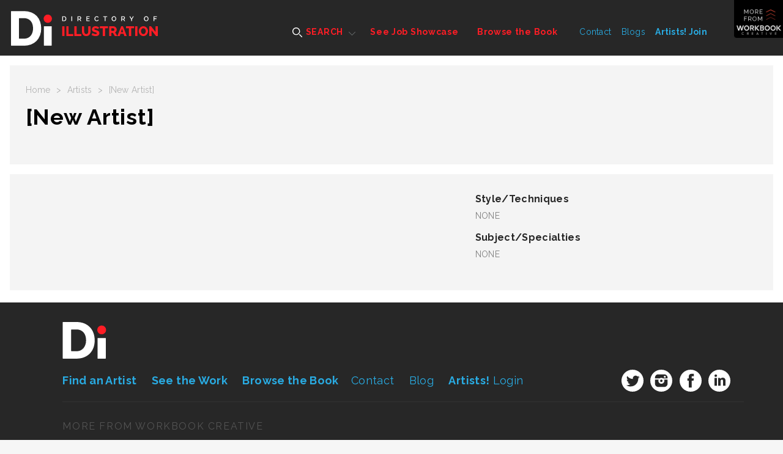

--- FILE ---
content_type: text/html; charset=utf-8
request_url: https://www.directoryofillustration.com/artist.aspx?AID=11471
body_size: 8380
content:

<!doctype html>
<html class="no-js" lang="">
    <head>
        <meta charset="utf-8">
        <meta http-equiv="x-ua-compatible" content="ie=edge">

<title>[New Artist] Illustrator | Directory of Illustration</title>
<meta name="description" content="View 0 image portfolio of [New Artist] on the Directory of Illustration website.">
        <meta name="viewport" content="width=device-width, initial-scale=1">

        <link rel="apple-touch-icon" href="apple-touch-icon.png">
        <link rel="icon" type="image/x-icon" href="favicon.ico" />
        
        <!-- Google Tag Manager -->
        <script>(function(w,d,s,l,i){w[l]=w[l]||[];w[l].push({'gtm.start':
        new Date().getTime(),event:'gtm.js'});var f=d.getElementsByTagName(s)[0],
        j=d.createElement(s),dl=l!='dataLayer'?'&l='+l:'';j.async=true;j.src=
        'https://www.googletagmanager.com/gtm.js?id='+i+dl;f.parentNode.insertBefore(j,f);
        })(window,document,'script','dataLayer','GTM-5JWVXZ4');</script>
        <!-- End Google Tag Manager -->

		<link href="https://fonts.googleapis.com/css?family=Raleway:400,600,700,800" rel="stylesheet">  
        <link rel="stylesheet" href="dist/css/normalize.css">
       	<link rel="stylesheet" href="dist/css/main.css">
        <script src="Scripts/tally.js"></script>
       	
       	        <!-- Modern Postcard Code -->
        <script src="//cdata.mpio.io/js/E3C0E2CDD01449.js" async defer></script>

       	        <!-- Insightly Code -->        
        <script type="text/javascript" async defer src="https://chloe.insightly.services/js/KMME5M.js"></script>
       	
       	<!-- Facebook Pixel Code -->
<script>
  !function(f,b,e,v,n,t,s)
  {if(f.fbq)return;n=f.fbq=function(){n.callMethod?
  n.callMethod.apply(n,arguments):n.queue.push(arguments)};
  if(!f._fbq)f._fbq=n;n.push=n;n.loaded=!0;n.version='2.0';
  n.queue=[];t=b.createElement(e);t.async=!0;
  t.src=v;s=b.getElementsByTagName(e)[0];
  s.parentNode.insertBefore(t,s)}(window, document,'script',
  'https://connect.facebook.net/en_US/fbevents.js');
  fbq('init', '2384132408263960');
  fbq('track', 'PageView');
</script>
<noscript><img height="1" width="1" style="display:none"
  src="https://www.facebook.com/tr?id=2384132408263960&ev=PageView&noscript=1"
/></noscript>
<!-- End Facebook Pixel Code -->

<!-- Apollo Pixel Code -->
<script>function initApollo(){var n=Math.random().toString(36).substring(7),o=document.createElement("script");
o.src="https://assets.apollo.io/micro/website-tracker/tracker.iife.js?nocache="+n,o.async=!0,o.defer=!0,
o.onload=function(){window.trackingFunctions.onLoad({appId:"66d4b3714a672402d180425f"})},
document.head.appendChild(o)}initApollo();</script>
<!-- End Apollo Pixel Code -->

        <script src="dist/js/vendor/modernizr-2.8.3.min.js"></script>

<style>
@media screen and (max-width:860px) {
/* Hide additional home page entries on mobile */
.home-page main.main .grid-frame-row .grid-box.square.box-23,
.home-page main.main .grid-frame-row .grid-box.square.box-24,
.home-page main.main .grid-frame-row .grid-box.square.box-25,
.home-page main.main .grid-frame-row .grid-box.square.box-26,
.home-page main.main .grid-frame-row .grid-box.square.box-27,
.home-page main.main .grid-frame-row .grid-box.square.box-28,
.home-page main.main .grid-frame-row .grid-box.square.box-29,
.home-page main.main .grid-frame-row .grid-box.square.box-30,
.home-page main.main .grid-frame-row .grid-box.square.box-31,
.home-page main.main .grid-frame-row .grid-box.square.box-32 {
display:none;
}
}
</style>
    </head>
    <body class="artist-page">

      <!-- Google Tag Manager (noscript) -->
      <noscript><iframe src="https://www.googletagmanager.com/ns.html?id=GTM-5JWVXZ4"
      height="0" width="0" style="display:none;visibility:hidden"></iframe></noscript>
      <!-- End Google Tag Manager (noscript) -->

    	<!-- MORE FROM SERBIN TOP SHELF - HIDDEN INITIALLY - CONSISTENT SITE-WIDE -->
    	<div class="top-shelf">
    		<div class="inner">
    			<div class="top-shelf-left">
    				<h3>Workbook Creative, Inc.</h3>
    				<p>(805) 963-0439 | Toll-Free (800) 876-6425</p>
    				<a href="http://www.workbookreative.com" title="www.workbookcreative.com" target="_blank">www.workbookcreative.com</a>
    				<span class="locations">LA / NY / UK</span>
    				<ul class="social">
    					<li><a href="http://twitter.com/DirIllustration" title="Follow Us on Twitter" target="_blank"><img src="/img/icon-twitter-01.svg" height="27" width="27" alt="Twitter"></a></li>
    					<li><a href="https://www.linkedin.com/company/directory-of-illustrations/" title="Connect With Us on LinkedIn" target="_blank"><img src="/img/icon-linkedin-01.svg" height="27" width="27" alt="LinkedIn"></a></li>
    					<li><a href="http://www.facebook.com/pages/Directory-of-Illustration/111568122246742?bookmark_t=page" title="Like Us on Facebook" target="_blank"><img src="/img/icon-facebook-01.svg" height="27" width="27" alt="Facebook"></a></li>
    					<li><a href="https://www.instagram.com/dirillustration/" title="Follow Us on Instagram" target="_blank"><img src="/img/icon-instagram-01.svg" height="27" width="27" alt="Instagram"></a></li>
    				</ul>
    			</div>
    			<div class="top-shelf-right">
    				<div class="serbin-site-link">
    					<a href="http://www.at-edge.com/" title="AtEdge" target="_blank">
	    					<img src="/img/More_AtEdge.jpg" alt="AtEdge">
	    					<div class="overlay">
	    						<h4>AtEdge</h4>
	    						<h5>Photography &amp; Motion</h5>
	    					</div>
	    				</a>
    				</div>
    				<div class="serbin-site-link">
    					<a href="http://medillsb.com/" title="Medical Illustration & Animation" target="_blank">
	    					<img src="/img/More_MedIll.jpg" alt="Medical Illustration & Animation">
	    					<div class="overlay">
	    						<h4>Medical Illustration & Animation</h4>
	    					</div>
	    				</a>
    				</div>
    				<div class="serbin-site-link">
    					<a href="http://playillustration.com/" title="PLAY! Illustration" target="_blank">
	    					<img src="/img/More_Play.jpg" alt="PLAY! Illustration">
	    					<div class="overlay">
	    						<h4>PLAY!</h4>
	    						<h5>Illustration for Toys &amp; Interactive Games</h5>
	    					</div>
	    				</a>
    				</div>
    				<div class="serbin-site-link">
    					<a href="http://www.workbook.com/" title="Workbook" target="_blank">
	    					<img src="/img/More_Lattis.jpg" alt="Workbook">
	    					<div class="overlay">
	    						<h4>WORKBOOK</h4>
	    						<h5>Photography &amp; Illustration</h5>
	    					</div>
	    				</a>
    				</div>
    				<div class="more-from-serbin">
    					<h3><span>More</span> from<br/>Workbook Creative</h3>
    					<ul>
    						<li><a href="http://www.sitedesignworks.com/" title="SiteDesignWorks" target="_blank">SiteDesignWorks</a></li>
    						<li><a href="http://www.theaoi.com/awards/" title="World Illustration Awards" target="_blank">World Illustration Awards</a></li>
    						<li><a href="http://www.workbookcreative.com" title="workbookcreative.com" target="_blank">Learn more at <strong>workbookcreative.com</strong></a></li>
    					</ul>
    				</div>
    			</div>
    		</div>
    	</div>
    	<!-- END MORE FROM SERBIN TOP SHELF -->
    	
    	<div class="site-wrap">
    		<noscript>
	    		<div class="top-alert">
	    			<span><strong>JavaScript may be disabled in your browser.</strong> Please <a target="_blank" href="http://www.enable-javascript.com/">enable JavaScript</a> for access to all site features.</span>
	    		</div>
    		</noscript>
	    	<!-- HEADER - CONSISTENT SITE-WIDE -->
	    	<header class="header">
	    		<div class="menu-overlay"></div>
	    		<div class="inner clearfix">
	    			<!-- Mobile Logo - Hidden on Desktop -->
	    			<a class="mobile-logo" href="index.aspx" title="Directory of Illustration"><img src="/img/footer-logo-01.svg" height="72" width="96"></a>
	    			
	    			<!-- MAIN NAVIGATION -->
	    			<nav class="navigation">
	    				<!-- Mobile Search - Hidden on Desktop -->
		    			<div class="mobile-search">
	    				<form action="results.aspx?ID=A&v=artist" method="post">
	    					<input type="text" id="artistsearchwordsmobile" name="artistsearchwordsmobile" placeholder="Search artists by name..."/>
	    					<input type="image" src="/img/icon-search-01.svg" alt="Submit" height="24" width="24"/>
	    				</form>
		    			</div>
	    				<ul class="main-menu">
	    					<li class="super-menu">
	    						<a class="find-an-artist-button" href="#"><img src="/img/icon-search-white-01.svg" height="16" width="16" alt=""> SEARCH</a>
	    						<div class="drop-menu">
	    							<ul class="drop-menu-tabs">
	    								<li class="active"><a href="results.aspx" title="For Images">For Images</a></li>
	    								<li><a href="by-name.aspx" title="By Name">By Name</a></li>
	    								<li><a href="index.aspx" title="Featured Artists">Featured Artists</a></li>
	    							</ul>
	    							<div class="drop-menu-content">
	    								<div class="by-images-content active"><!-- By Images Tab -->
	    									<form action="results.aspx?ID=I&v=image" method="post">
	    										<input type="text" name="imagesearchwords" id="imagesearchwords" placeholder="Enter keywords to find images..."/>
	    										<input type="submit" value="Search for Images">
	    										<a href="advanced-search.aspx" title="Keyword Specialty Search">Keyword Specialty Search</a>
	    									</form>
	    								</div>
	    								<div class="by-name-content"><!-- By Name Tab -->
	    									<div class="by-name-select">
		    										<label>Jump to Listing:</label>
													<ul class="alphabet">
														<li class="active"><a href="by-name.aspx?ID=A">A</a></li>
														<li><a href="by-name.aspx?ID=B">B</a></li>
														<li><a href="by-name.aspx?ID=C">C</a></li>
														<li><a href="by-name.aspx?ID=D">D</a></li>
														<li><a href="by-name.aspx?ID=E">E</a></li>
														<li><a href="by-name.aspx?ID=F">F</a></li>
														<li><a href="by-name.aspx?ID=G">G</a></li>
														<li><a href="by-name.aspx?ID=H">H</a></li>
														<li><a href="by-name.aspx?ID=I">I</a></li>
														<li><a href="by-name.aspx?ID=J">J</a></li>
														<li><a href="by-name.aspx?ID=K">K</a></li>
														<li><a href="by-name.aspx?ID=L">L</a></li>
														<li><a href="by-name.aspx?ID=M">M</a></li>
														<li><a href="by-name.aspx?ID=N">N</a></li>
														<li><a href="by-name.aspx?ID=O">O</a></li>
														<li><a href="by-name.aspx?ID=P">P</a></li>
														<li><a href="by-name.aspx?ID=Q">Q</a></li>
														<li><a href="by-name.aspx?ID=R">R</a></li>
														<li><a href="by-name.aspx?ID=S">S</a></li>
														<li><a href="by-name.aspx?ID=T">T</a></li>
														<li><a href="by-name.aspx?ID=U">U</a></li>
														<li><a href="by-name.aspx?ID=V">V</a></li>
														<li><a href="by-name.aspx?ID=W">W</a></li>
														<li><a href="by-name.aspx?ID=X">X</a></li>
														<li><a href="by-name.aspx?ID=Y">Y</a></li>
														<li><a href="by-name.aspx?ID=Z">Z</a></li>
														<li>|</li>
														<li><a href="by-name.aspx?ID=REPS">Reps</a></li>
													</ul>
	    									</div>
	    									<span class="or">OR</span>
	    									<div class="by-name-search">
		    									<form action="results.aspx?ID=A&v=artist" method="post">
                                                    <input type="text" id="artistsearchwords" name="artistsearchwords" placeholder="Enter Artist or Rep Name..."/>
		    										<input type="submit" value="Search">
		    									</form>
	    									</div>
	    								</div>
	    								<div class="featured-artists-content"><!-- Featured Artists Tab -->
	    									<div class="featured-small-grid-row">
</div><div class="featured-small-grid-row"><div class="featured-entry">	<a href="ArtistWebpage.aspx?AID=1277&SID=24161&FIC=1" title="Steven Noble">		<img srcset="images/artistimages/featuredimages/1277_60144.jpg 1x, images/artistimages/featuredimages/1277_60144@2x.jpg 2x" alt="Steven Noble">	</a></div><div class="featured-entry">	<a href="ArtistWebpage.aspx?AID=15908&SID=24560&FIC=1" title="Arlen Schumer">		<img srcset="images/artistimages/featuredimages/15908_350006.jpg 1x, images/artistimages/featuredimages/15908_350006@2x.jpg 2x" alt="Arlen Schumer">	</a></div><div class="featured-entry">	<a href="ArtistWebpage.aspx?AID=8855&SID=24555&FIC=1" title="Brian Grimwood">		<img srcset="images/artistimages/featuredimages/8855_184460.jpg 1x, images/artistimages/featuredimages/8855_184460@2x.jpg 2x" alt="Brian Grimwood">	</a></div><div class="featured-entry">	<a href="ArtistWebpage.aspx?AID=7158&SID=24567&FIC=1" title="Anna & Elena Balbusso">		<img srcset="images/artistimages/featuredimages/7158_143213.jpg 1x, images/artistimages/featuredimages/7158_143213@2x.jpg 2x" alt="Anna & Elena Balbusso">	</a></div><div class="featured-entry">	<a href="ArtistWebpage.aspx?AID=13336&SID=24553&FIC=1" title="Bill Garland">		<img srcset="images/artistimages/featuredimages/13336_355380.jpg 1x, images/artistimages/featuredimages/13336_355380@2x.jpg 2x" alt="Bill Garland">	</a></div><div class="featured-entry">	<a href="ArtistWebpage.aspx?AID=13409&SID=24590&FIC=1" title="Ellen Marello">		<img srcset="images/artistimages/featuredimages/13409_416509.jpg 1x, images/artistimages/featuredimages/13409_416509@2x.jpg 2x" alt="Ellen Marello">	</a></div></div><div class="featured-small-grid-row"><div class="featured-entry">	<a href="ArtistWebpage.aspx?AID=8867&SID=24556&FIC=1" title="Jackie Parsons">		<img srcset="images/artistimages/featuredimages/8867_184465.jpg 1x, images/artistimages/featuredimages/8867_184465@2x.jpg 2x" alt="Jackie Parsons">	</a></div><div class="featured-entry">	<a href="ArtistWebpage.aspx?AID=12705&SID=24453&FIC=1" title="Scott DuBar">		<img srcset="images/artistimages/featuredimages/12705_304686.jpg 1x, images/artistimages/featuredimages/12705_304686@2x.jpg 2x" alt="Scott DuBar">	</a></div><div class="featured-entry">	<a href="ArtistWebpage.aspx?AID=13337&SID=24550&FIC=1" title="Gary Ciccarelli">		<img srcset="images/artistimages/featuredimages/13337_302759.jpg 1x, images/artistimages/featuredimages/13337_302759@2x.jpg 2x" alt="Gary Ciccarelli">	</a></div><div class="featured-entry">	<a href="ArtistWebpage.aspx?AID=1396&SID=24563&FIC=1" title="Andrew Baker">		<img srcset="images/artistimages/featuredimages/1396_65820.jpg 1x, images/artistimages/featuredimages/1396_65820@2x.jpg 2x" alt="Andrew Baker">	</a></div><div class="featured-entry">	<a href="ArtistWebpage.aspx?AID=12322&SID=24571&FIC=1" title="Agent Bob">		<img srcset="images/artistimages/featuredimages/12322_356903.jpg 1x, images/artistimages/featuredimages/12322_356903@2x.jpg 2x" alt="Agent Bob">	</a></div><div class="featured-entry">	<a href="ArtistWebpage.aspx?AID=14215&SID=24557&FIC=1" title="Jason Raish">		<img srcset="images/artistimages/featuredimages/14215_324132.jpg 1x, images/artistimages/featuredimages/14215_324132@2x.jpg 2x" alt="Jason Raish">	</a></div></div><div class="featured-small-grid-row"><div class="featured-entry">	<a href="ArtistWebpage.aspx?AID=8268&SID=24565&FIC=1" title="Sam Chivers">		<img srcset="images/artistimages/featuredimages/8268_163182.jpg 1x, images/artistimages/featuredimages/8268_163182@2x.jpg 2x" alt="Sam Chivers">	</a></div><div class="featured-entry">	<a href="ArtistWebpage.aspx?AID=9543&SID=24566&FIC=1" title="Petur Antonsson">		<img srcset="images/artistimages/featuredimages/9543_191865.jpg 1x, images/artistimages/featuredimages/9543_191865@2x.jpg 2x" alt="Petur Antonsson">	</a></div><div class="featured-entry">	<a href="ArtistWebpage.aspx?AID=8038&SID=24569&FIC=1" title="Jennifer Bricking">		<img srcset="images/artistimages/featuredimages/8038_146297.jpg 1x, images/artistimages/featuredimages/8038_146297@2x.jpg 2x" alt="Jennifer Bricking">	</a></div><div class="featured-entry">	<a href="ArtistWebpage.aspx?AID=8262&SID=24562&FIC=1" title="Jacquie Boyd">		<img srcset="images/artistimages/featuredimages/8262_166581.jpg 1x, images/artistimages/featuredimages/8262_166581@2x.jpg 2x" alt="Jacquie Boyd">	</a></div><div class="featured-entry">	<a href="ArtistWebpage.aspx?AID=6195&SID=24548&FIC=1" title="Owen Davey">		<img srcset="images/artistimages/featuredimages/6195_94801.jpg 1x, images/artistimages/featuredimages/6195_94801@2x.jpg 2x" alt="Owen Davey">	</a></div><div class="featured-entry">	<a href="ArtistWebpage.aspx?AID=1483&SID=24570&FIC=1" title="Michael Crampton">		<img srcset="images/artistimages/featuredimages/1483_55653.jpg 1x, images/artistimages/featuredimages/1483_55653@2x.jpg 2x" alt="Michael Crampton">	</a></div>
	    									</div>
	    								</div>
	    							</div>
	    						</div>
	    					</li>
	    					<li><a href="job-showcase.aspx">See Job Showcase</a></li>
	    					<li><a href="browse-the-book.aspx">Browse the Book</a></li>
	    				</ul>
	    				<ul class="secondary-menu">
	    					<li><a href="contact.aspx">Contact</a></li>
	    					<li><a href="http://blog.directoryofillustration.com/" target="_blank" title="Blogs">Blogs</a></li>
	    					<li><a href="https://join.directoryofillustration.com/" target="_blank" title="Artists! Join">Artists! Join</a></li>
	    				</ul>
	    			</nav>
	    			<!-- END MAIN NAVIGATION -->
	    			<a class="logo" href="index.aspx"><img src="/img/logo-01.svg" width="305" height="72" alt=""></a>
	    			<!-- Mobile Menu Button - Hidden on Desktop -->
	    			<a class="menu-button" href="#"><span class="line"></span><span class="line"></span><span class="line"></span></a>
	    			<!-- More From Serbin Button -->
	    			<a class="more-from" href="#"></a>
	    		</div>
	    	</header>
	    	<!-- END HEADER -->



	
    	<!-- BOOK PAGE OVERLAY - SHOWING MULTIPLE ENTRIES -- INDIVIDUAL ENTRIES TRIGGERED BY QUERY STRING, WHICH IS THEN MATCHED TO THE ID -->
		<div class="book-detail-overlay clearfix">
			<div class="inner">
				<div class="artist-detail-header">
					<a class="logo" href="index.aspx"><img src="img/footer-logo-01.svg" height="72" width="96" alt=""></a>
					<a class="close" href="#"><img src="img/icon-close-01.svg" height="24" width="24" alt=""></a>
				</div>
				<div class="artist-detail-content">
					<div class="artist-detail-entries">

					</div>
				</div>
			</div>
		</div>
		<!-- END BOOK PAGE OVERLAY -->
	    	
	    	<!-- MAIN -->
			<main class="main">
				<div class="menu-overlay"></div>
				<div class="inner">
					<div class="sub-header">
						<div class="sub-header-left">
							<ul class="crumbs">
								<li><a href="index.aspx">Home</a></li>
								<li>></li>
								<li><a href="by-name.aspx">Artists</a></li>
								<li>></li>
								<li>[New Artist]</li>
							</ul>
							<h1>[New Artist]</h1>
						</div>
                        
						<ul class="artist-contact">
							
						</ul>
					</div>
				</div>
				<div class="inner grid artist-grid">
					<div class="grid-frame-row top-margin">
						<div class="grid-frame-full">
							
							<!-- GRID ENTRIES, NUMBER CLASSES IN SETS OF 5 FOR PROPER ALIGNMENT, ADD DATA-IMAGEID VALUE FOR IDENTIFYING WHICH IMAGE TO SHOW IN OVERLAY -->
							
						</div>
					</div>
                    
                   <!--
					<div class="pagination">
						<ul>
							<li class="prev"><a href="#"><img src="img/icon-arrow-prev-01.svg" width="12" height="24" alt="Prev"></a></li>
							<li><a href="#">1</a></li>
							<li class="active"><a href="#">2</a></li>
							<li><a href="#">3</a></li>
							<li><a href="#">4</a></li>
							<li><a href="#">5</a></li>

							<li class="space"><a>...</a></li>
							<li><a href="#">22</a></li>

							<li class="next"><a href="#"><img src="img/icon-arrow-next-01.svg" width="12" height="24" alt="Next"></a></li>
						</ul>
					</div>
                    -->

				</div>
				<div class="inner">
					<div class="artist-content clearfix">
						<div class="content-left">
                        <!--  --!>
							<div class="artist-content-bio">
                                
								<ul class="social-menu">
                                    
 								</ul>	
							</div>
						</div>
						<div class="content-right">
							<h4>Style/Techniques</h4>
							<p>NONE</p>
							<h4>Subject/Specialties</h4>
							<p>NONE</p>
						</div>
					</div>
				</div>
			</main>
			<!-- END MAIN -->

			<!-- FOOTER - CONSISTENT SITE-WIDE -->
			<footer class="footer">
				<div class="menu-overlay"></div>
				<div class="inner">
					<a class="logo" href="index.aspx"><img src="img/footer-logo-01.svg" width="72" height="60" alt=""></a>
					<div class="footer-right">
						<div class="footer-nav">
							<ul class="main-menu">
								<li><a href="by-name.aspx">Find an Artist</a></li>
								<li><a href="job-showcase.aspx">See the Work</a></li>
								<li><a href="browse-the-book.aspx">Browse the Book</a></li>
							</ul>
							<ul class="secondary-menu">
							<li><a href="contact.aspx" title="Contact">Contact</a></li>
							<li><a href="http://blog.directoryofillustration.com" title="Blog">Blog</a></li>
							<li><a href="login.aspx" title="Artists! Join"><strong>Artists!</strong> Login</a></li>
							</ul>
							<ul class="social-menu">
							<li><a href="http://twitter.com/DirIllustration" title="Follow Us on Twitter" target="_blank"><img src="/img/icon-twitter-01.svg" height="36" width="36" alt="Twitter"></a></li>
							<li><a href="https://www.instagram.com/dirillustration/" title="Follow Us on Instagram" target="_blank"><img src="/img/icon-instagram-01.svg" height="36" width="36" alt="Instagram"></a></li>
							<li><a href="http://www.facebook.com/pages/Directory-of-Illustration/111568122246742?bookmark_t=page" title="Like Us on Facebook" target="_blank"><img src="/img/icon-facebook-01.svg" height="36" width="36" alt="Facebook"></a></li>
							<li><a href="https://www.linkedin.com/company/directory-of-illustrations/" title="Connect With Us on LinkedIn" target="_blank"><img src="/img/icon-linkedin-01.svg" height="36" width="36" alt="LinkedIn"></a></li>
							</ul>
						</div>
						<hr>
						<div class="footer-nav">
							<div class="footer-serbin-links">
								<h4>More from Workbook Creative</h4>
								<ul>
								<li><a href="http://www.at-edge.com" target="_blank" title="At Edge">At Edge</a></li>
								<li><a href="http://www.workbook.com" target="_blank" title="Workbook">Workbook</a></li>
								<li><a href="http://www.theaoi.com/awards/" target="_blank" title="World Illustration Awards">World Illustration Awards</a></li>
								<li><a href="http://medillsb.com" target="_blank" title="Medical Illustration & Animation">Medical Illustration &amp; Animation</a></li>
								<li><a href="http://playillustration.com" target="_blank" title="PLAY! Illustration &amp; Design">PLAY! Illustration &amp; Design</a></li>
								<li><a href="http://sitedesignworks.com" target="_blank" title="SiteDesignWorks">SiteDesignWorks</a></li>
								</ul>
							</div>
							<div class="footer-partner-links">
								<h4>Our Partners</h4>
								<ul>
								<li><a href="http://www.theaoi.com/" target="_blank" title="Association of Illustrators">Association of Illustrators</a></li>
								<li><a href="http://saahub.com" target="_blank" title="Society of Artist Agents">Society of Artist Agents</a></li>
								</ul>
							</div>
						</div>
					</div>
					<div class="copyright">
						<p>&copy; Copyright <script type="text/javascript">document.write( new Date().getFullYear() );</script><br>All Rights Reserved.</p>
						<p>Directory of Illustration is published by Workbook Creative, Inc.</p>
					</div>
				</div>
			</footer>
			<!-- END FOOTER -->
		</div>
		
		<!-- SCRIPTS -->
		
		<!-- 'srcset' Polyfill -->
		<script src="dist/js/picturefill.min.js"></script>
		
        <script src="https://code.jquery.com/jquery-1.12.0.min.js"></script>
        <script>            window.jQuery || document.write('<script src="dist/js/vendor/jquery-1.12.0.min.js"><\/script>')</script>

        <!-- Load jQuery Plugins -->
        <script src="dist/js/jquery.plugins.js"></script>
        <script src="dist/js/lazysizes.js"></script>
        <!-- http://www.appelsiini.net/projects/lazyload -->
        <!-- http://imagesloaded.desandro.com/ --> 
        <!-- http://marcj.github.io/jquery-selectBox/ -->
        <!-- https://github.com/liabru/jquery-match-height -->
        <!-- https://github.com/mathiasbynens/jquery-placeholder -->

		<!-- HTML5 History polyfill for legacy browsers - https://github.com/devote/HTML5-History-API -->
        <script src="dist/js/history.min.js"></script>
        
        <!-- Load custom scripts -->
        <script src="dist/js/main.js"></script>
        <script src="dist/js/artist-nooverlays.js"></script>

        <!-- Google Analytics: change UA-XXXXX-X to be your site's ID. -->
<!--
        <script>
            (function (b, o, i, l, e, r) {
                b.GoogleAnalyticsObject = l; b[l] || (b[l] =
            function () { (b[l].q = b[l].q || []).push(arguments) }); b[l].l = +new Date;
                e = o.createElement(i); r = o.getElementsByTagName(i)[0];
                e.src = 'https://www.google-analytics.com/analytics.js';
                r.parentNode.insertBefore(e, r)
            } (window, document, 'script', 'ga'));
            ga('create', 'UA-2441208-1', 'auto'); ga('send', 'pageview');
        </script>
-->
        <script>tallyUp("11471","PageViewPortfolio")</script>


<!-- This site is converting visitors into subscribers and customers with OptinMonster - https://optinmonster.com
<script type="text/javascript" src="https://a.opmnstr.com/app/js/api.min.js" data-account="79045" data-user="70327" async></script>
<!-- / OptinMonster -->
<!-- This site is converting visitors into subscribers and customers with OptinMonster - https://optinmonster.com
<script type="text/javascript" src="https://a.opmnstr.com/app/js/api.min.js" data-campaign="lsvbof2jcfmqva5rverx" data-user="70327" async></script>
<!-- / https://optinmonster.com -->
<script type="text/javascript">
_linkedin_partner_id = "2828521";
window._linkedin_data_partner_ids = window._linkedin_data_partner_ids || [];
window._linkedin_data_partner_ids.push(_linkedin_partner_id);
</script><script type="text/javascript">
(function(){var s = document.getElementsByTagName("script")[0];
var b = document.createElement("script");
b.type = "text/javascript";b.async = true;
b.src = "https://snap.licdn.com/li.lms-analytics/insight.min.js";
s.parentNode.insertBefore(b, s);})();
</script>
<noscript>
<img height="1" width="1" style="display:none;" alt="" src="https://px.ads.linkedin.com/collect/?pid=2828521&fmt=gif" />
</noscript>
    </body>
</html>


--- FILE ---
content_type: text/css
request_url: https://www.directoryofillustration.com/dist/css/main.css
body_size: 59347
content:
body {
  background: #f6f6f6;
  font-family: 'Raleway', sans-serif;
  font-weight: 400;
  margin: 0;
  padding: 0; }

body * {
  box-sizing: border-box;
  letter-spacing: 0.02em; }

/* COLORS */
.site-wrap {
  background: white;
  margin: 0 auto;
  max-width: 1440px;
  width: 100%; }

.inner {
  margin: 0 auto;
  max-width: 1440px; }

h1, h2, h3, h4, h5 {
  margin: 0;
  padding: 0; }

h3 a {
  text-decoration: none; }

h4 a {
  text-decoration: none; }

blockquote {
  margin: 0;
  padding: 0; }

a {
  color: #29abe2;
  -webkit-transition: .2s linear;
  transition: .2s linear; }
  a:hover {
    color: #db4a37; }

.grid-box img.image,
.grid-box a img.image {
  font-size: 2px;
  color: white;
  text-decoration: none; }

.grid-box a {
  text-decoration: none; }

input {
  -webkit-appearance: none; }

input {
  border-radius: 0; }

.top-alert {
  display: none; }

html.no-js .top-alert {
  background: #ff1d25;
  color: white;
  display: block;
  font-size: 16px;
  padding: 40px 20px;
  text-align: center; }

html.no-js .top-alert span {
  display: inline-block;
  font-size: 16px;
  line-height: 1.6em; }

html.no-js .top-alert span strong {
  display: block;
  font-size: 20px; }

html.no-js .top-alert span a {
  color: white; }

body.results-page.show-detail-overlay .artist-detail-overlay.artist-display,
body.results-page.show-detail-overlay .artist-detail-overlay.image-display {
  display: none; }

body.results-page.show-detail-overlay.show-artist .artist-detail-overlay.artist-display {
  display: block; }

body.results-page.show-detail-overlay.show-artist .artist-detail-overlay.image-display {
  display: none; }

body.results-page.show-detail-overlay.show-image .artist-detail-overlay.image-display {
  display: block; }

body.results-page.show-detail-overlay.show-image .artist-detail-overlay.artist-display {
  display: none; }

main.main .inner .sub-header {
  background: rgba(39, 39, 39, 0.05);
  margin-top: 1.25%;
  max-width: 1440px;
  margin-left: 1.25%;
  margin-right: 1.25%;
  min-height: 162px;
  overflow: hidden;
  padding: 30px 3.75%;
  width: 97.5%; }
  main.main .inner .sub-header .sub-header-full,
  main.main .inner .sub-header .sub-header-half {
    padding-bottom: 36px;
    width: 100%; }
    main.main .inner .sub-header .sub-header-full ul.crumbs,
    main.main .inner .sub-header .sub-header-half ul.crumbs {
      list-style: none;
      margin: 0;
      padding: 0; }
      main.main .inner .sub-header .sub-header-full ul.crumbs li,
      main.main .inner .sub-header .sub-header-half ul.crumbs li {
        color: #b3b3b3;
        display: inline-block;
        font-size: 14px;
        padding-right: 5px; }
        main.main .inner .sub-header .sub-header-full ul.crumbs li a,
        main.main .inner .sub-header .sub-header-half ul.crumbs li a {
          color: #b3b3b3;
          font-size: 14px;
          text-decoration: none; }
          main.main .inner .sub-header .sub-header-full ul.crumbs li a:hover,
          main.main .inner .sub-header .sub-header-half ul.crumbs li a:hover {
            color: #db4a37; }
    main.main .inner .sub-header .sub-header-full h1,
    main.main .inner .sub-header .sub-header-half h1 {
      float: left;
      font-size: 42px;
      font-weight: 700;
      line-height: .85em;
      margin-top: 20px; }
      main.main .inner .sub-header .sub-header-full h1 span,
      main.main .inner .sub-header .sub-header-half h1 span {
        font-weight: normal; }
    main.main .inner .sub-header .sub-header-full .select-by-name,
    main.main .inner .sub-header .sub-header-half .select-by-name {
      background: white;
      border-radius: 100px;
      float: right;
      height: 54px;
      margin-top: 12px;
      padding: 14px 20px; }
      main.main .inner .sub-header .sub-header-full .select-by-name ul.alphabet,
      main.main .inner .sub-header .sub-header-half .select-by-name ul.alphabet {
        list-style: none;
        margin: 0;
        padding: 0; }
        main.main .inner .sub-header .sub-header-full .select-by-name ul.alphabet li,
        main.main .inner .sub-header .sub-header-half .select-by-name ul.alphabet li {
          display: inline-block;
          font-size: 24px; }
          main.main .inner .sub-header .sub-header-full .select-by-name ul.alphabet li.active a,
          main.main .inner .sub-header .sub-header-half .select-by-name ul.alphabet li.active a {
            color: #272727;
            font-weight: 700; }
          main.main .inner .sub-header .sub-header-full .select-by-name ul.alphabet li a,
          main.main .inner .sub-header .sub-header-half .select-by-name ul.alphabet li a {
            color: #ff1d25;
            display: block;
            padding: 0 6px;
            text-decoration: none; }
            main.main .inner .sub-header .sub-header-full .select-by-name ul.alphabet li a:hover,
            main.main .inner .sub-header .sub-header-half .select-by-name ul.alphabet li a:hover {
              color: #272727; }
      main.main .inner .sub-header .sub-header-full .select-by-name .mobile-alphabet,
      main.main .inner .sub-header .sub-header-half .select-by-name .mobile-alphabet {
        display: none; }
    main.main .inner .sub-header .sub-header-full .select-by-search,
    main.main .inner .sub-header .sub-header-half .select-by-search {
      background: white;
      border-radius: 100px;
      float: right;
      height: 54px;
      margin-top: 12px;
      padding: 14px 20px;
      position: relative;
      width: 75%; }
      main.main .inner .sub-header .sub-header-full .select-by-search form input[type="text"],
      main.main .inner .sub-header .sub-header-half .select-by-search form input[type="text"] {
        border: 0;
        color: #808080;
        font-size: 18px;
        width: 100%;
        padding-left: 40px; }
      main.main .inner .sub-header .sub-header-full .select-by-search form input[type="image"],
      main.main .inner .sub-header .sub-header-half .select-by-search form input[type="image"] {
        position: absolute;
        top: 13px;
        left: 15px; }
  main.main .inner .sub-header .sub-header-half {
    float: left;
    padding-bottom: 0;
    width: 50%; }
    main.main .inner .sub-header .sub-header-half .newsletter-mini img.image {
      display: none; }
    main.main .inner .sub-header .sub-header-half .newsletter-mini .newsletter-content {
      overflow: hidden; }
      main.main .inner .sub-header .sub-header-half .newsletter-mini .newsletter-content img {
        float: left;
        margin-right: 36px;
        max-width: 110px; }
      main.main .inner .sub-header .sub-header-half .newsletter-mini .newsletter-content h2 {
        font-size: 32px;
        margin: 0;
        padding: 0; }
      main.main .inner .sub-header .sub-header-half .newsletter-mini .newsletter-content p {
        color: #808080;
        font-size: 14px;
        margin: 0;
        padding: 0; }
      main.main .inner .sub-header .sub-header-half .newsletter-mini .newsletter-content form {
        display: block;
        margin-top: 18px;
        position: relative;
        width: 100%; }
        main.main .inner .sub-header .sub-header-half .newsletter-mini .newsletter-content form input[type="email"],
        main.main .inner .sub-header .sub-header-half .newsletter-mini .newsletter-content form input[type="text"] {
          border: 2px solid #e6e6e6;
          font-size: 16px;
          height: 40px;
          padding: 0 8px;
          width: 297px;
          box-shadow: none; }
        main.main .inner .sub-header .sub-header-half .newsletter-mini .newsletter-content form input[type="submit"] {
          background: transparent;
          border-radius: 100px;
          border: 3px solid #ff1d25;
          color: #ff1d25;
          display: inline-block;
          font-weight: 700;
          font-size: 18px;
          margin-left: 18px;
          height: 40px;
          padding: 4px 24px;
          -webkit-transition: .2s ease-in-out;
          transition: .2s ease-in-out; }
          main.main .inner .sub-header .sub-header-half .newsletter-mini .newsletter-content form input[type="submit"]:hover {
            color: white;
            background: #ff1d25; }
  main.main .inner .sub-header .sub-header-left {
    float: left;
    padding-right: 18px;
    width: 39%; }
    main.main .inner .sub-header .sub-header-left ul.crumbs {
      list-style: none;
      margin: 0;
      padding: 0; }
      main.main .inner .sub-header .sub-header-left ul.crumbs li {
        color: #b3b3b3;
        display: inline-block;
        font-size: 14px;
        padding-right: 5px; }
        main.main .inner .sub-header .sub-header-left ul.crumbs li a {
          color: #b3b3b3;
          font-size: 14px;
          text-decoration: none; }
          main.main .inner .sub-header .sub-header-left ul.crumbs li a:hover {
            color: #db4a37; }
    main.main .inner .sub-header .sub-header-left h1 {
      font-size: 42px;
      font-weight: 700;
      line-height: .85em;
      margin-top: 20px;
      padding-right: 30px; }
    main.main .inner .sub-header .sub-header-left.agency-left {
      width: 60%; }
  main.main .inner .sub-header .sub-header-middle {
    float: left;
    width: 20%;
    color: #272727;
    font-size: 14px; }
    main.main .inner .sub-header .sub-header-middle > img {
      display: block; }
    main.main .inner .sub-header .sub-header-middle h4 {
      color: #b3b3b3;
      font-size: 14px;
      font-weight: normal; }
    main.main .inner .sub-header .sub-header-middle a {
      color: #29abe2;
      font-size: 16px;
      text-decoration: none; }
      main.main .inner .sub-header .sub-header-middle a:hover {
        color: #db4a37; }
    main.main .inner .sub-header .sub-header-middle span.center {
      color: #ff1d25;
      display: block;
      font-size: 16px;
      margin-top: 16px;
      text-align: center; }
      main.main .inner .sub-header .sub-header-middle span.center span {
        display: block;
        padding-top: 18px; }
      main.main .inner .sub-header .sub-header-middle span.center img {
        display: block;
        margin: 10px auto 0; }
  main.main .inner .sub-header ul.artist-contact {
    float: right;
    list-style: none;
    margin: 15px 0 0 0;
    padding: 0;
    width: 40%; }
    main.main .inner .sub-header ul.artist-contact li {
      display: inline-block;
      padding: 0 4%;
      text-align: center;
      max-width: 180px;
      overflow: hidden; }
      main.main .inner .sub-header ul.artist-contact li img, main.main .inner .sub-header ul.artist-contact li a > img {
        display: block;
        margin: 0 auto 20px; }
      main.main .inner .sub-header ul.artist-contact li span {
        display: block;
        clear: both; }
      main.main .inner .sub-header ul.artist-contact li a {
        color: #29abe2;
        display: block;
        font-size: 14px;
        text-decoration: none;
        -webkit-transition: color .2s linear;
        transition: color .2s linear; }
        main.main .inner .sub-header ul.artist-contact li a:hover {
          color: #db4a37; }
      main.main .inner .sub-header ul.artist-contact li:first-child span.ph-number {
        display: block; }
      main.main .inner .sub-header ul.artist-contact li:first-child span.ph-label {
        display: none; }
      main.main .inner .sub-header ul.artist-contact li:last-child {
        padding-right: 0; }
  main.main .inner .sub-header ul.agency-contact {
    float: right;
    list-style: none;
    margin: 10px 0 0 0;
    padding: 0;
    width: 460px; }
    main.main .inner .sub-header ul.agency-contact li {
      display: inline-block;
      padding: 0 32px;
      text-align: center; }
      main.main .inner .sub-header ul.agency-contact li img, main.main .inner .sub-header ul.agency-contact li a > img {
        display: block;
        margin: 0 auto 20px; }
      main.main .inner .sub-header ul.agency-contact li span {
        display: block;
        clear: both; }
      main.main .inner .sub-header ul.agency-contact li a {
        color: #29abe2;
        display: block;
        text-decoration: none; }
        main.main .inner .sub-header ul.agency-contact li a:hover {
          color: #db4a37; }
      main.main .inner .sub-header ul.agency-contact li:first-child {
        margin-right: 24px; }
      main.main .inner .sub-header ul.agency-contact li:last-child {
        padding-right: 0; }

main.main .inner.book-viewer {
  padding: 1.25% 1.25% 0 1.25%; }

main.main .inner.advanced-search {
  padding-left: 3.75%;
  padding-right: 3.75%;
  position: relative; }
  main.main .inner.advanced-search .advanced-search-row {
    display: block;
    overflow: hidden;
    width: 100%; }
  main.main .inner.advanced-search .advanced-search-column .advanced-search-inner-column {
    float: left;
    width: 20%; }
  main.main .inner.advanced-search .advanced-search-label {
    display: block;
    padding-right: 18px;
    position: absolute;
    left: 4.75%;
    width: 12%; }
    main.main .inner.advanced-search .advanced-search-label h2 {
      color: #ff1d25;
      font-size: 24px;
      font-weight: normal;
      margin-bottom: 5px; }
    main.main .inner.advanced-search .advanced-search-label h3 {
      font-size: 24px; }
  main.main .inner.advanced-search .advanced-search-section {
    border-bottom: 1px solid rgba(77, 78, 79, 0.1);
    padding: 1.625% 0; }
  main.main .inner.advanced-search .advanced-search-fields {
    padding-left: 15%; }
    main.main .inner.advanced-search .advanced-search-fields .advanced-search-column .advanced-search-field {
      float: none;
      display: block;
      font-size: 16px;
      padding: 5px 0;
      width: 100%; }
      main.main .inner.advanced-search .advanced-search-fields .advanced-search-column .advanced-search-field input[type=checkbox] {
        cursor: pointer; }
      main.main .inner.advanced-search .advanced-search-fields .advanced-search-column .advanced-search-field label {
        cursor: pointer;
        margin-left: 10px; }
      main.main .inner.advanced-search .advanced-search-fields .advanced-search-column .advanced-search-field input[type=checkbox]:not(old) {
        width: 18px;
        margin: 0;
        padding: 0;
        opacity: 0; }
      main.main .inner.advanced-search .advanced-search-fields .advanced-search-column .advanced-search-field input[type=checkbox]:not(old) + label {
        display: inline-block;
        margin-left: -18px;
        padding-left: 28px;
        background: url("../../img/icon-uncheck-01.svg") no-repeat 0 0;
        background-size: 18px 18px;
        /*line-height:24px;*/ }
      main.main .inner.advanced-search .advanced-search-fields .advanced-search-column .advanced-search-field input[type=checkbox]:not(old):checked + label {
        background: url("../../img/icon-check-01.svg") no-repeat 0 0;
        background-size: 18px 18px;
        font-weight: 700; }
  main.main .inner.advanced-search .button-row {
    padding-left: 15%;
    padding-top: 24px;
    text-align: left; }
    main.main .inner.advanced-search .button-row .button {
      text-align: center; }
  main.main .inner.advanced-search .button {
    vertical-align: top; }
    main.main .inner.advanced-search .button.gray {
      border: 3px solid #b3b3b3;
      border-radius: 100px;
      color: #b3b3b3;
      display: inline-block;
      font-size: 18px;
      font-weight: 700;
      height: 45px;
      line-height: 18px;
      margin-right: 24px;
      padding: 11px 24px;
      text-decoration: none;
      -webkit-transition: .2s ease-in-out;
      transition: .2s ease-in-out; }
      main.main .inner.advanced-search .button.gray:hover {
        background: #b3b3b3;
        color: white; }
    main.main .inner.advanced-search .button.red {
      border: 3px solid #ff1d25;
      border-radius: 100px;
      color: #ff1d25;
      display: inline-block;
      font-size: 24px;
      font-weight: 700;
      height: 45px;
      line-height: 24px;
      padding: 8px 24px;
      text-decoration: none;
      -webkit-transition: .2s ease-in-out;
      transition: .2s ease-in-out; }
      main.main .inner.advanced-search .button.red:hover {
        background: #ff1d25;
        color: white; }

main.main .artist-content {
  background: rgba(39, 39, 39, 0.05) none repeat scroll 0 0;
  color: #808080;
  font-size: 14px;
  line-height: 1.3em;
  max-width: 1440px;
  width: 97.5%;
  margin-left: 1.25%;
  margin-right: 1.25%;
  padding: 2.5% 1.25%; }
  main.main .artist-content h4 {
    color: #272727;
    font-size: 16px;
    font-weight: 700; }
  main.main .artist-content p {
    font-size: 14px;
    line-height: 1.5em;
    margin: 8px 0 16px;
    padding: 0; }
  main.main .artist-content .content-left {
    float: left;
    overflow: hidden;
    width: 58%; }
    main.main .artist-content .content-left .book-link {
      float: left;
      text-align: center;
      width: 252px; }
      main.main .artist-content .content-left .book-link a {
        display: block;
        text-decoration: none; }
        main.main .artist-content .content-left .book-link a span {
          display: block; }
    main.main .artist-content .content-left .artist-content-bio {
      float: left;
      width: 500px; }
      main.main .artist-content .content-left .artist-content-bio ul.social-menu {
        list-style: none;
        margin: 0;
        padding: 0; }
        main.main .artist-content .content-left .artist-content-bio ul.social-menu li {
          display: inline-block;
          margin-right: 6px; }
          main.main .artist-content .content-left .artist-content-bio ul.social-menu li a {
            display: block;
            -webkit-transition: .2s linear;
            transition: .2s linear; }
            main.main .artist-content .content-left .artist-content-bio ul.social-menu li a:hover {
              opacity: .5; }
  main.main .artist-content .content-right {
    float: right;
    overflow: hidden;
    width: 39.5%; }
  main.main .artist-content .content-split {
    float: left;
    width: 50%;
    padding-right: 18px; }
    main.main .artist-content .content-split:last-child {
      float: right; }

main.main .agency-content {
  background: rgba(39, 39, 39, 0.05) none repeat scroll 0 0;
  color: #808080;
  font-size: 14px;
  line-height: 1.3em;
  max-width: 1440px;
  width: 97.5%;
  margin-left: 1.25%;
  margin-right: 1.25%;
  padding: 2.5% 1.25%; }
  main.main .agency-content h4 {
    color: #272727;
    font-size: 16px;
    font-weight: 700; }
  main.main .agency-content p {
    font-size: 14px;
    line-height: 1.5em;
    margin: 8px 0 16px;
    padding: 0; }
  main.main .agency-content .content-left {
    float: left;
    overflow: hidden;
    width: 58%; }
    main.main .agency-content .content-left .book-link {
      float: left;
      text-align: center;
      width: 252px; }
      main.main .agency-content .content-left .book-link a {
        display: block;
        text-decoration: none; }
        main.main .agency-content .content-left .book-link a span {
          display: block; }
    main.main .agency-content .content-left .artist-content-bio {
      float: left;
      width: 500px; }
  main.main .agency-content .content-right {
    float: right;
    overflow: hidden;
    width: 39.5%; }
    main.main .agency-content .content-right ul.social-menu {
      list-style: none;
      margin: 0;
      padding: 0; }
      main.main .agency-content .content-right ul.social-menu li {
        display: inline-block;
        margin-right: 6px; }
  main.main .agency-content .content-split {
    float: left;
    width: 50%;
    padding-right: 18px; }
    main.main .agency-content .content-split:last-child {
      float: right; }
  main.main .agency-content ul.contact-list {
    list-style: none;
    margin: 0;
    padding: 0; }
    main.main .agency-content ul.contact-list li {
      font-size: 14px;
      line-height: 1em;
      padding-bottom: 15px;
      vertical-align: middle; }
      main.main .agency-content ul.contact-list li img {
        display: inline-block;
        margin-right: 10px;
        vertical-align: middle; }
      main.main .agency-content ul.contact-list li a {
        text-decoration: none; }

main.main .sub-header.individual-image h1 {
  margin-bottom: 10px;
  margin-top: 10px; }

main.main .sub-header.individual-image .sub-header-left {
  width: 50%; }
  main.main .sub-header.individual-image .sub-header-left > span {
    display: block; }
    main.main .sub-header.individual-image .sub-header-left > span > a {
      color: #ff1d25;
      display: block;
      text-decoration: none; }

main.main .sub-header.individual-image ul.artist-contact {
  text-align: right; }

main.main .inner.job-showcase {
  clear: both;
  font-size: 18px;
  padding-bottom: 40px;
  padding-top: 40px;
  position: relative;
  text-align: center; }
  main.main .inner.job-showcase a.button {
    border: 3px solid #ff1d25;
    border-radius: 100px;
    color: #ff1d25;
    display: inline-block;
    font-size: 18px;
    font-weight: 700;
    margin: 20px auto 30px;
    padding: 12px 42px;
    text-decoration: none;
    -webkit-transition: .2s ease-in-out;
    transition: .2s ease-in-out; }
    main.main .inner.job-showcase a.button:hover {
      color: white;
      background: #ff1d25; }
  main.main .inner.job-showcase .prev-overlay {
    display: none; }
  main.main .inner.job-showcase .previous-active .prev-overlay {
    background: transparent;
    display: block;
    height: 100%;
    width: 100%;
    position: absolute;
    top: 0;
    left: 0;
    bottom: 0;
    z-index: 10000; }
  main.main .inner.job-showcase .next-overlay {
    display: none; }
  main.main .inner.job-showcase .next-active .next-overlay {
    background: transparent;
    display: block;
    height: 100%;
    width: 100%;
    position: absolute;
    top: 0;
    left: 0;
    bottom: 0;
    z-index: 10000; }
  main.main .inner.job-showcase .prev {
    background: transparent;
    display: block;
    height: 48px;
    width: 24px;
    position: absolute;
    top: 485px;
    left: 290px;
    z-index: 1000; }
  main.main .inner.job-showcase .next {
    background: transparent;
    display: block;
    height: 48px;
    width: 24px;
    position: absolute;
    top: 485px;
    right: 290px;
    z-index: 10000; }
  main.main .inner.job-showcase .job-showcase-frame {
    margin-top: 40px;
    overflow: visible;
    position: relative;
    height: 740px;
    height: auto;
    margin-bottom: 60px;
    margin-top: 40px;
    overflow: visible;
    position: relative; }
    main.main .inner.job-showcase .job-showcase-frame:after {
      background: white;
      border: 18px solid #272727;
      box-sizing: border-box;
      height: 700px;
      position: absolute;
      top: -40px;
      left: 23.5%;
      width: 53%;
      content: "";
      display: block;
      z-index: 2;
      height: auto;
      bottom: -36px; }
    main.main .inner.job-showcase .job-showcase-frame .job-showcase-description {
      position: relative;
      z-index: 5; }
      main.main .inner.job-showcase .job-showcase-frame .job-showcase-description h2 {
        font-size: 42px;
        font-weight: 700; }
      main.main .inner.job-showcase .job-showcase-frame .job-showcase-description > p {
        color: #808080;
        margin: 0;
        padding: 0; }
        main.main .inner.job-showcase .job-showcase-frame .job-showcase-description > p a {
          color: #ff1d25; }
  main.main .inner.job-showcase .job-showcase-entry {
    display: none;
    padding-top: 30px;
    width: 360px;
    z-index: 1;
    padding-top: 0; }
    main.main .inner.job-showcase .job-showcase-entry.active {
      display: block;
      padding-top: 0;
      position: absolute;
      width: 48%;
      left: 26%;
      top: 100px;
      z-index: 3;
      position: relative;
      left: auto;
      margin: 20px auto;
      left: auto;
      top: 0; }
      main.main .inner.job-showcase .job-showcase-entry.active .video-wrap {
        background: #272727;
        position: relative;
        /* padding-bottom:56.25%; */
        padding-bottom: 56.25%;
        height: 0;
        width: 100%; }
        main.main .inner.job-showcase .job-showcase-entry.active .video-wrap img.image {
          display: none; }
        main.main .inner.job-showcase .job-showcase-entry.active .video-wrap iframe.video {
          height: auto;
          width: 100%;
          position: absolute;
          top: 0;
          left: 0;
          width: 100%;
          height: 100%;
          z-index: 0; }
      main.main .inner.job-showcase .job-showcase-entry.active .job-showcase-meta {
        display: block;
        overflow: hidden;
        padding-bottom: 2px;
        position: relative;
        width: 100%;
        width: 100%; }
        main.main .inner.job-showcase .job-showcase-entry.active .job-showcase-meta .job-showcase-meta-left {
          color: gray;
          display: block;
          font-size: 18px;
          padding-right: 200px;
          padding-top: 18px;
          text-align: left;
          width: 100%; }
          main.main .inner.job-showcase .job-showcase-entry.active .job-showcase-meta .job-showcase-meta-left a {
            color: #272727;
            font-weight: 700;
            text-decoration: none;
            -webkit-transition: opacity .2s ease-in-out;
            transition: opacity .2s ease-in-out; }
            main.main .inner.job-showcase .job-showcase-entry.active .job-showcase-meta .job-showcase-meta-left a:first-child {
              color: #ff1d25; }
            main.main .inner.job-showcase .job-showcase-entry.active .job-showcase-meta .job-showcase-meta-left a:hover {
              opacity: .5; }
          main.main .inner.job-showcase .job-showcase-entry.active .job-showcase-meta .job-showcase-meta-left p {
            font-size: 12px;
            margin: 3px 0 0 0;
            padding: 0; }
        main.main .inner.job-showcase .job-showcase-entry.active .job-showcase-meta .job-showcase-meta-right {
          padding-top: 18px;
          position: absolute;
          right: 0;
          top: 0;
          width: 200px; }
          main.main .inner.job-showcase .job-showcase-entry.active .job-showcase-meta .job-showcase-meta-right ul {
            list-style: none;
            margin: 0;
            padding: 0;
            text-align: right; }
            main.main .inner.job-showcase .job-showcase-entry.active .job-showcase-meta .job-showcase-meta-right ul li {
              display: inline-block;
              margin-left: 18px; }
              main.main .inner.job-showcase .job-showcase-entry.active .job-showcase-meta .job-showcase-meta-right ul li a {
                display: block;
                -webkit-transition: opacity .2s ease-in-out;
                transition: opacity .2s ease-in-out; }
                main.main .inner.job-showcase .job-showcase-entry.active .job-showcase-meta .job-showcase-meta-right ul li a img {
                  display: block; }
                main.main .inner.job-showcase .job-showcase-entry.active .job-showcase-meta .job-showcase-meta-right ul li a:hover {
                  opacity: .5; }
      main.main .inner.job-showcase .job-showcase-entry.active .overlay {
        display: none; }
    main.main .inner.job-showcase .job-showcase-entry.previous-active {
      display: block;
      position: absolute;
      left: 0;
      top: 92px; }
      main.main .inner.job-showcase .job-showcase-entry.previous-active img.image {
        display: none !important; }
      main.main .inner.job-showcase .job-showcase-entry.previous-active .video-wrap {
        display: none !important; }
      main.main .inner.job-showcase .job-showcase-entry.previous-active img.image-thumbnail {
        display: block !important;
        max-width: 360px;
        height: auto;
        opacity: .5;
        -webkit-transition: opacity .2s ease-in-out;
        transition: opacity .2s ease-in-out; }
      main.main .inner.job-showcase .job-showcase-entry.previous-active .overlay {
        padding-right: 25%;
        padding-top: 36px; }
        main.main .inner.job-showcase .job-showcase-entry.previous-active .overlay h3 {
          color: #272727;
          font-size: 18px;
          font-weight: 700;
          text-align: right; }
        main.main .inner.job-showcase .job-showcase-entry.previous-active .overlay h4 {
          font-size: 14px;
          font-weight: 600;
          text-align: right; }
        main.main .inner.job-showcase .job-showcase-entry.previous-active .overlay .overlay-links {
          display: none; }
      main.main .inner.job-showcase .job-showcase-entry.previous-active .job-showcase-meta {
        display: none; }
        main.main .inner.job-showcase .job-showcase-entry.previous-active .job-showcase-meta .job-showcase-meta-right {
          display: none; }
      main.main .inner.job-showcase .job-showcase-entry.previous-active:hover img.image-thumbnail {
        opacity: .75; }
    main.main .inner.job-showcase .job-showcase-entry.next-active {
      display: block;
      position: absolute;
      right: 0;
      top: 92px; }
      main.main .inner.job-showcase .job-showcase-entry.next-active img.image {
        display: none !important; }
      main.main .inner.job-showcase .job-showcase-entry.next-active .video-wrap {
        display: none !important; }
      main.main .inner.job-showcase .job-showcase-entry.next-active img.image-thumbnail {
        display: block !important;
        max-width: 360px;
        height: auto;
        opacity: .5;
        -webkit-transition: opacity .2s ease-in-out;
        transition: opacity .2s ease-in-out; }
      main.main .inner.job-showcase .job-showcase-entry.next-active .overlay {
        padding-left: 25%;
        padding-top: 36px; }
        main.main .inner.job-showcase .job-showcase-entry.next-active .overlay h3 {
          color: #272727;
          font-size: 18px;
          font-weight: 700;
          text-align: left; }
        main.main .inner.job-showcase .job-showcase-entry.next-active .overlay h4 {
          font-size: 14px;
          font-weight: 600;
          text-align: left; }
        main.main .inner.job-showcase .job-showcase-entry.next-active .overlay .overlay-links {
          display: none; }
      main.main .inner.job-showcase .job-showcase-entry.next-active .job-showcase-meta {
        display: none; }
        main.main .inner.job-showcase .job-showcase-entry.next-active .job-showcase-meta .job-showcase-meta-right {
          display: none; }
      main.main .inner.job-showcase .job-showcase-entry.next-active:hover img.image-thumbnail {
        opacity: .75; }
    main.main .inner.job-showcase .job-showcase-entry img.image {
      display: block;
      max-width: 100%;
      height: auto;
      width: auto;
      margin-left: auto;
      margin-right: auto; }
    main.main .inner.job-showcase .job-showcase-entry img.image-thumbnail {
      display: none !important; }
    main.main .inner.job-showcase .job-showcase-entry.cycle-slide {
      padding-top: 20px; }
    main.main .inner.job-showcase .job-showcase-entry.cycle-slide-active {
      background: #272727;
      /*border:10px solid black;*/
      /*padding:.5%;*/
      margin: 0;
      width: 600px !important; }
  main.main .inner.job-showcase .cycle-carousel-wrap {
    margin-left: 33.3333333% !important; }
  main.main .inner.job-showcase.individual-image {
    padding-top: 80px; }
    main.main .inner.job-showcase.individual-image .job-showcase-description:first-child {
      margin-left: auto;
      margin-right: auto;
      padding-bottom: 20px;
      padding-right: 250px;
      padding-top: 0px;
      position: relative;
      text-align: left;
      width: 60%;
      /* width:calc(60% + 18px); */ }
      main.main .inner.job-showcase.individual-image .job-showcase-description:first-child .social-share {
        position: absolute;
        right: 0;
        top: 0; }
    main.main .inner.job-showcase.individual-image .job-showcase-description.job-showcase-description-bottom {
      margin-left: auto;
      margin-right: auto;
      position: relative;
      text-align: left;
      width: 55%; }
      main.main .inner.job-showcase.individual-image .job-showcase-description.job-showcase-description-bottom p {
        font-size: 16px;
        opacity: .5; }
        main.main .inner.job-showcase.individual-image .job-showcase-description.job-showcase-description-bottom p:first-child {
          opacity: .75; }
    main.main .inner.job-showcase.individual-image .next-image-arrow {
      display: none; }
    main.main .inner.job-showcase.individual-image .prev-image-arrow {
      display: none; }
    main.main .inner.job-showcase.individual-image .job-showcase-entry {
      width: 288px; }
      main.main .inner.job-showcase.individual-image .job-showcase-entry.active {
        width: 55%; }
        main.main .inner.job-showcase.individual-image .job-showcase-entry.active .image-wrap {
          min-height: 400px; }
        main.main .inner.job-showcase.individual-image .job-showcase-entry.active .video-wrap {
          min-height: 362px; }
        main.main .inner.job-showcase.individual-image .job-showcase-entry.active iframe {
          max-width: 100%; }
        main.main .inner.job-showcase.individual-image .job-showcase-entry.active img.image {
          display: block;
          width: 100%;
          height: auto; }
      main.main .inner.job-showcase.individual-image .job-showcase-entry .prev-active a.prev-image {
        left: 30px;
        top: 392px; }
      main.main .inner.job-showcase.individual-image .job-showcase-entry .next-active a.next-image {
        right: 30px;
        top: 392px; }
      main.main .inner.job-showcase.individual-image .job-showcase-entry .overlay h3 {
        opacity: .5; }
    main.main .inner.job-showcase.individual-image .job-showcase-frame:after {
      width: 60%;
      left: 20%;
      top: -36px;
      bottom: -36px; }
    main.main .inner.job-showcase.individual-image .job-showcase-entry.previous-active img.image-thumbnail,
    main.main .inner.job-showcase.individual-image .job-showcase-entry.next-active img.image-thumbnail {
      opacity: .25; }
    main.main .inner.job-showcase.individual-image .job-showcase-entry.previous-active:hover img.image-thumbnail,
    main.main .inner.job-showcase.individual-image .job-showcase-entry.next-active:hover img.image-thumbnail {
      opacity: .75; }
    main.main .inner.job-showcase.individual-image .job-showcase-entry.previous-active:hover,
    main.main .inner.job-showcase.individual-image .job-showcase-entry.next-active:hover {
      cursor: pointer; }
      main.main .inner.job-showcase.individual-image .job-showcase-entry.previous-active:hover .prev-image,
      main.main .inner.job-showcase.individual-image .job-showcase-entry.next-active:hover .prev-image {
        background: rgba(255, 255, 255, 0.5); }
      main.main .inner.job-showcase.individual-image .job-showcase-entry.previous-active:hover .next-image,
      main.main .inner.job-showcase.individual-image .job-showcase-entry.next-active:hover .next-image {
        background: rgba(255, 255, 255, 0.5); }
    main.main .inner.job-showcase.individual-image .prev-image {
      border: 18px solid #272727;
      display: block;
      height: 144px;
      left: 162px !important;
      line-height: 144px;
      position: absolute;
      top: 144px !important;
      width: 144px;
      z-index: 1000; }
    main.main .inner.job-showcase.individual-image .next-image {
      border: 18px solid #272727;
      display: block;
      height: 144px;
      line-height: 144px;
      position: absolute;
      right: 162px !important;
      top: 144px !important;
      width: 144px;
      z-index: 1000; }
    main.main .inner.job-showcase.individual-image .job-showcase-entry.previous-active {
      right: 80%;
      left: auto; }
      main.main .inner.job-showcase.individual-image .job-showcase-entry.previous-active .overlay {
        padding-right: 5%;
        padding-top: 5%; }
        main.main .inner.job-showcase.individual-image .job-showcase-entry.previous-active .overlay h3 {
          font-size: 16px;
          font-weight: normal; }
    main.main .inner.job-showcase.individual-image .job-showcase-entry.next-active {
      left: 80%;
      right: auto; }
      main.main .inner.job-showcase.individual-image .job-showcase-entry.next-active .overlay {
        padding-left: 5%;
        padding-top: 5%; }
        main.main .inner.job-showcase.individual-image .job-showcase-entry.next-active .overlay h3 {
          font-size: 16px;
          font-weight: normal; }
    main.main .inner.job-showcase.individual-image .social-share {
      font-size: 16px;
      color: #808080; }
      main.main .inner.job-showcase.individual-image .social-share span {
        display: inline-block;
        line-height: 36px;
        opacity: .75;
        padding-right: 5px;
        vertical-align: middle; }
      main.main .inner.job-showcase.individual-image .social-share a.social-icon {
        display: inline-block;
        line-height: 36px;
        margin-left: 5px;
        vertical-align: middle; }
        main.main .inner.job-showcase.individual-image .social-share a.social-icon img {
          display: block; }
        main.main .inner.job-showcase.individual-image .social-share a.social-icon:hover {
          opacity: 1; }

main.main .inner.new-work {
  clear: both;
  font-size: 18px;
  padding-bottom: 40px;
  padding-top: 40px;
  text-align: center; }
  main.main .inner.new-work h2 {
    font-size: 42px;
    font-weight: 700; }
  main.main .inner.new-work > p {
    color: #808080;
    margin: 0;
    padding: 0; }
    main.main .inner.new-work > p a {
      color: #ff1d25;
      text-decoration: none; }
  main.main .inner.new-work a.button {
    border: 3px solid #ff1d25;
    border-radius: 100px;
    color: #ff1d25;
    display: inline-block;
    font-size: 18px;
    font-weight: 700;
    margin: 20px auto 30px;
    padding: 12px 42px;
    text-decoration: none;
    -webkit-transition: .2s ease-in-out;
    transition: .2s ease-in-out; }
    main.main .inner.new-work a.button:hover {
      color: white;
      background: #ff1d25; }
  main.main .inner.new-work .grid-frame-full {
    margin-bottom: 1.25%;
    margin-top: 1.25%; }
    main.main .inner.new-work .grid-frame-full .grid-box.square {
      margin-bottom: 1.25%;
      width: 15.616666666666667%; }
      main.main .inner.new-work .grid-frame-full .grid-box.square:first-child, main.main .inner.new-work .grid-frame-full .grid-box.square.no-left-margin {
        margin-left: 0; }
      main.main .inner.new-work .grid-frame-full .grid-box.square:last-child {
        margin-right: 0; }
    main.main .inner.new-work .grid-frame-full .grid-box .overlay {
      padding-top: 80px; }

.artist-page main.main .inner.artist-grid {
  margin-bottom: 0; }

.artist-page main.main .inner .grid-frame-row .grid-box.square {
  margin-bottom: 1.25%;
  min-height: 270px; }
  .artist-page main.main .inner .grid-frame-row .grid-box.square.entry-1 {
    margin-left: 0; }
    .artist-page main.main .inner .grid-frame-row .grid-box.square.entry-1:first-child {
      margin-left: 0%; }

.artist-results {
  overflow: hidden; }

.home-page footer.footer {
  margin-top: 60px; }

.by-name-page footer.footer {
  margin-top: 0; }

#readerreader {
  height: 1098px; }

.newsletter-mobile {
  display: none; }
  .newsletter-mobile .newsletter-mini img.image {
    display: none; }
  .newsletter-mobile .newsletter-mini .newsletter-content {
    overflow: hidden; }
    .newsletter-mobile .newsletter-mini .newsletter-content img {
      float: left;
      margin-right: 36px;
      max-width: 110px; }
    .newsletter-mobile .newsletter-mini .newsletter-content h2 {
      font-size: 32px;
      margin: 0;
      padding: 0; }
    .newsletter-mobile .newsletter-mini .newsletter-content p {
      color: #808080;
      font-size: 14px;
      margin: 0;
      padding: 0; }
    .newsletter-mobile .newsletter-mini .newsletter-content form {
      display: block;
      margin-top: 18px;
      position: relative;
      width: 100%; }
      .newsletter-mobile .newsletter-mini .newsletter-content form input[type="email"],
      .newsletter-mobile .newsletter-mini .newsletter-content form input[type="text"] {
        border: 2px solid #e6e6e6;
        font-size: 16px;
        height: 40px;
        padding: 0 8px;
        width: 297px;
        box-shadow: none; }
      .newsletter-mobile .newsletter-mini .newsletter-content form input[type="submit"] {
        background: transparent;
        border-radius: 100px;
        border: 3px solid #ff1d25;
        color: #ff1d25;
        display: inline-block;
        font-weight: 700;
        font-size: 18px;
        margin-left: 18px;
        height: 40px;
        padding: 4px 24px;
        -webkit-transition: .2s ease-in-out;
        transition: .2s ease-in-out; }
        .newsletter-mobile .newsletter-mini .newsletter-content form input[type="submit"]:hover {
          color: white;
          background: #ff1d25; }

.banner {
  margin: 0 auto;
  text-align: center;
  max-width: 980px;
  padding: 0 1.25%;
  width: 97.5%; }
  .banner img {
    max-width: 100%;
    width: 100%;
    height: auto; }
  .banner form {
    display: block;
    margin-top: 30px; }
    .banner form p {
      display: inline-block;
      font-size: 18px;
      margin: 0 24px 0 0;
      padding: 0; }
    .banner form input[type="email"],
    .banner form input[type="text"] {
      background: white;
      border: 2px solid #e6e6e6;
      display: inline-block;
      height: 36px;
      padding: 4px 12px;
      width: 288px; }
    .banner form input[type="submit"] {
      background: white;
      border-radius: 100px;
      border: 3px solid #ff1d25;
      color: #ff1d25;
      display: inline-block;
      font-weight: 700;
      font-size: 18px;
      margin-left: 10px;
      height: 36px;
      padding: 4px 36px;
      -webkit-transition: .2s ease-in-out;
      transition: .2s ease-in-out; }
      .banner form input[type="submit"]:hover {
        color: white;
        background: #ff1d25; }

.top-shelf {
  background: black;
  /* Permalink - use to edit and share this gradient: http://colorzilla.com/gradient-editor/#231f20+50,000000+100 */
  background: #231f20;
  /* Old browsers */
  /* FF3.6-15 */
  background: -webkit-linear-gradient(top, #231f20 50%, #000000 100%);
  /* Chrome10-25,Safari5.1-6 */
  background: linear-gradient(to bottom, #231f20 50%, #000000 100%);
  /* W3C, IE10+, FF16+, Chrome26+, Opera12+, Safari7+ */
  filter: progid:DXImageTransform.Microsoft.gradient( startColorstr='#231f20', endColorstr='#000000',GradientType=0 );
  /* IE6-9 */
  height: 0;
  margin-left: auto;
  margin-right: auto;
  max-width: 1440px;
  overflow: hidden;
  -webkit-transition: .2s linear;
  transition: .2s linear;
  width: 100%; }
  .top-shelf .inner {
    color: white;
    margin: 0 auto;
    max-width: 1440px;
    overflow: hidden;
    padding: 0 20px 20px 20px; }
  .top-shelf .top-shelf-left {
    float: left;
    padding-top: 18px;
    width: 28%; }
    .top-shelf .top-shelf-left h3 {
      font-size: 16px;
      font-weight: normal;
      letter-spacing: .15em;
      text-transform: uppercase; }
      .top-shelf .top-shelf-left h3 span {
        color: #ff1d25;
        display: inline-block;
        letter-spacing: .15em; }
    .top-shelf .top-shelf-left p {
      font-size: 14px;
      margin: 12px 0;
      padding: 0; }
    .top-shelf .top-shelf-left > a {
      display: block;
      color: #ff1d25;
      font-size: 14px;
      -webkit-transition: .2s ease-in-out;
      transition: .2s ease-in-out;
      text-decoration: none; }
      .top-shelf .top-shelf-left > a:hover {
        color: white; }
    .top-shelf .top-shelf-left span.locations {
      color: #808080;
      display: block;
      font-size: 14px;
      margin-top: 12px; }
    .top-shelf .top-shelf-left ul {
      list-style: none;
      margin: 20px 0;
      padding: 0; }
      .top-shelf .top-shelf-left ul li {
        display: inline-block;
        margin-right: 18px; }
        .top-shelf .top-shelf-left ul li a {
          display: block;
          opacity: .5;
          -webkit-transition: opacity .2s ease-in-out;
          transition: opacity .2s ease-in-out; }
          .top-shelf .top-shelf-left ul li a img {
            display: block; }
          .top-shelf .top-shelf-left ul li a:hover {
            opacity: 1; }
  .top-shelf .top-shelf-right {
    float: right;
    overflow: hidden;
    width: 72%; }
    .top-shelf .top-shelf-right h3 {
      color: #808080;
      font-size: 16px;
      font-weight: normal;
      letter-spacing: .15em;
      text-transform: uppercase; }
      .top-shelf .top-shelf-right h3 span {
        color: white; }
    .top-shelf .top-shelf-right .serbin-site-link {
      float: left;
      position: relative;
      width: 18%; }
      .top-shelf .top-shelf-right .serbin-site-link img {
        display: block;
        max-width: 100%; }
      .top-shelf .top-shelf-right .serbin-site-link .overlay {
        background: rgba(0, 0, 0, 0.75);
        color: white;
        position: absolute;
        bottom: 0;
        left: 0;
        right: 0;
        padding: 10px 14px;
        -webkit-transition: .2s ease-in-out;
        transition: .2s ease-in-out; }
        .top-shelf .top-shelf-right .serbin-site-link .overlay h4 {
          color: white;
          font-size: 13px;
          font-weight: 700; }
        .top-shelf .top-shelf-right .serbin-site-link .overlay h5 {
          color: #ff1d25;
          font-size: 11px;
          font-weight: normal; }
      .top-shelf .top-shelf-right .serbin-site-link:hover .overlay {
        height: 80px !important; }
    .top-shelf .top-shelf-right .more-from-serbin {
      float: right;
      width: 28%;
      padding: 18px 9px 18px 30px; }
      .top-shelf .top-shelf-right .more-from-serbin ul {
        list-style: none;
        margin: 0;
        padding: 4px 0 0; }
        .top-shelf .top-shelf-right .more-from-serbin ul li {
          font-size: 14px;
          padding: 4px 0; }
          .top-shelf .top-shelf-right .more-from-serbin ul li a {
            color: #db4a37;
            text-decoration: none;
            -webkit-transition: .2s ease-in-out;
            transition: .2s ease-in-out; }
            .top-shelf .top-shelf-right .more-from-serbin ul li a:hover {
              color: white; }

.show-top-shelf .top-shelf {
  display: block;
  height: 230px;
  overflow: hidden; }

.show-top-shelf header.header a.more-from {
  background-position: bottom left; }

.clearfix:after {
  visibility: hidden;
  display: block;
  font-size: 0;
  content: " ";
  clear: both;
  height: 0; }

.clearfix {
  display: inline-block; }

/* start commented backslash hack \*/
* html .clearfix {
  height: 1%; }

.clearfix {
  display: block; }

/* close commented backslash hack */
header.header {
  background: #272727;
  display: block;
  position: relative;
  z-index: 4;
  width: 100%; }
  header.header .menu-overlay {
    display: block; }
  header.header .mobile-search {
    display: none;
    position: relative;
    z-index: 1001; }
  header.header .inner {
    padding: 18px;
    padding: 1.25%;
    position: relative;
    max-width: 1440px; }
    @media (min-width: 600px) {
      header.header .inner {
        padding: 18px; } }
  header.header a.logo {
    display: block;
    float: left; }
    header.header a.logo img {
      display: block; }
  header.header a.menu-button {
    display: none;
    height: 21px;
    overflow: hidden;
    position: absolute;
    top: 50%;
    margin-top: -11px;
    right: 20px;
    width: 33px; }
    header.header a.menu-button span.line {
      background: #ff1d25;
      border-radius: 100px;
      display: block;
      width: 33px;
      margin-bottom: 6px;
      height: 3px;
      -webkit-transition: .2s ease-in-out;
      transition: .2s ease-in-out; }
    header.header a.menu-button:hover span.line {
      background: white; }
  header.header nav.navigation {
    float: right;
    margin-right: 130px;
    padding-top: 8px; }
    header.header nav.navigation ul.main-menu {
      float: left;
      list-style: none;
      margin: 0 20px 0 20px;
      padding: 0; }
      header.header nav.navigation ul.main-menu li {
        display: inline-block;
        font-size: 18px;
        padding-right: 24px; }
        header.header nav.navigation ul.main-menu li:first-child {
          padding-right: 20px; }
        header.header nav.navigation ul.main-menu li a {
          color: #ff1d25;
          display: block;
          font-weight: 700;
          font-style: normal;
          letter-spacing: .05em;
          padding: 24px 10px;
          text-decoration: none;
          -webkit-transition: .2s ease-in-out;
          transition: .2s ease-in-out; }
          header.header nav.navigation ul.main-menu li a:hover {
            color: white; }
        header.header nav.navigation ul.main-menu li.super-menu {
          position: relative;
          /*
					&:hover {
						> a {
							background:white;
							position:relative;
							&:after {
								content:"";
								display:block;
								width:100%;
								height:10px;
								position:absolute;
								top:50px;
								left:0;
								background:white;
								z-index:5;
							}
						}
						> div {
							display:block;
							box-shadow:0 0 10px rgba(0,0,0,.25);
						}
					}
					*/ }
          header.header nav.navigation ul.main-menu li.super-menu > a {
            padding-left: 10px;
            padding-right: 36px;
            position: relative;
            -webkit-transition: color .2s ease-in-out;
            transition: color .2s ease-in-out; }
            header.header nav.navigation ul.main-menu li.super-menu > a > img {
              margin-right: 2px;
              vertical-align: middle; }
            header.header nav.navigation ul.main-menu li.super-menu > a:after {
              background: url(../../img/nav-arrow-01.svg) no-repeat center center;
              background-size: 11px 6px;
              content: "";
              display: block;
              height: 6px;
              width: 11px;
              position: absolute;
              right: 16px;
              top: 32px; }
          header.header nav.navigation ul.main-menu li.super-menu > div {
            background: white;
            display: none;
            overflow: hidden;
            position: absolute;
            top: 60px;
            left: 0;
            width: 820px;
            padding-left: 8px; }
            header.header nav.navigation ul.main-menu li.super-menu > div ul.drop-menu-tabs {
              list-style: none;
              margin: 0;
              padding: 8px 0 8px 0;
              float: left;
              width: 198px; }
              header.header nav.navigation ul.main-menu li.super-menu > div ul.drop-menu-tabs li {
                display: block;
                padding-right: 0;
                width: 100%; }
                header.header nav.navigation ul.main-menu li.super-menu > div ul.drop-menu-tabs li a {
                  display: block;
                  font-size: 16px;
                  font-weight: normal;
                  padding: 8px 12px; }
                  header.header nav.navigation ul.main-menu li.super-menu > div ul.drop-menu-tabs li a:hover {
                    background: rgba(0, 0, 0, 0.025);
                    color: #ff1d25; }
                header.header nav.navigation ul.main-menu li.super-menu > div ul.drop-menu-tabs li.active a {
                  background: #f2f2f2; }
            header.header nav.navigation ul.main-menu li.super-menu > div .drop-menu-content {
              background: #f2f2f2;
              float: right;
              min-height: 200px;
              width: 614px; }
              header.header nav.navigation ul.main-menu li.super-menu > div .drop-menu-content > div {
                display: none;
                padding: 36px; }
                header.header nav.navigation ul.main-menu li.super-menu > div .drop-menu-content > div.active {
                  display: block; }
              header.header nav.navigation ul.main-menu li.super-menu > div .drop-menu-content .by-name-content .by-name-select {
                display: block;
                float: none;
                margin-right: 0px;
                width: 100%; }
                header.header nav.navigation ul.main-menu li.super-menu > div .drop-menu-content .by-name-content .by-name-select label {
                  color: #272727;
                  display: block;
                  float: none;
                  font-size: 16px;
                  margin-bottom: 8px;
                  text-align: left;
                  width: 100%; }
                header.header nav.navigation ul.main-menu li.super-menu > div .drop-menu-content .by-name-content .by-name-select ul.alphabet {
                  background: white;
                  border-radius: 100px;
                  display: block;
                  margin: 4px 0 0;
                  padding: 5px 10px; }
                  header.header nav.navigation ul.main-menu li.super-menu > div .drop-menu-content .by-name-content .by-name-select ul.alphabet li {
                    margin: 0;
                    padding: 0; }
                    header.header nav.navigation ul.main-menu li.super-menu > div .drop-menu-content .by-name-content .by-name-select ul.alphabet li a {
                      font-weight: normal;
                      margin: 0;
                      padding: 0; }
                      header.header nav.navigation ul.main-menu li.super-menu > div .drop-menu-content .by-name-content .by-name-select ul.alphabet li a:hover {
                        color: #272727; }
                header.header nav.navigation ul.main-menu li.super-menu > div .drop-menu-content .by-name-content .by-name-select .selectBox.selectBox-dropdown {
                  background: #f2f2f2;
                  border-radius: 100px;
                  border: 3px solid #ff1d25 !important;
                  position: relative;
                  top: auto;
                  left: auto;
                  bottom: auto;
                  right: auto;
                  margin-top: 24px;
                  min-width: 80px;
                  padding: 8px 6px; }
                  header.header nav.navigation ul.main-menu li.super-menu > div .drop-menu-content .by-name-content .by-name-select .selectBox.selectBox-dropdown .selectBox-label {
                    line-height: 20px; }
              header.header nav.navigation ul.main-menu li.super-menu > div .drop-menu-content .by-name-content span.or {
                color: #cccccc;
                float: none;
                font-size: 16px;
                display: block;
                margin-right: 0px;
                padding-top: 9px;
                padding-bottom: 9px;
                padding-left: 10px;
                text-align: left;
                text-transform: uppercase;
                width: 100%; }
              header.header nav.navigation ul.main-menu li.super-menu > div .drop-menu-content .by-name-content .by-name-search {
                float: none;
                overflow: hidden;
                width: 480px; }
                header.header nav.navigation ul.main-menu li.super-menu > div .drop-menu-content .by-name-content .by-name-search form input[type="text"] {
                  float: left;
                  margin-bottom: 0;
                  width: 340px; }
                header.header nav.navigation ul.main-menu li.super-menu > div .drop-menu-content .by-name-content .by-name-search form input[type="submit"] {
                  margin-left: 18px;
                  margin-top: 2px; }
              header.header nav.navigation ul.main-menu li.super-menu > div .drop-menu-content .featured-artists-content {
                padding: 18px; }
                header.header nav.navigation ul.main-menu li.super-menu > div .drop-menu-content .featured-artists-content .featured-small-grid-row {
                  margin-bottom: 1.2%;
                  overflow: hidden;
                  width: 100%; }
                  header.header nav.navigation ul.main-menu li.super-menu > div .drop-menu-content .featured-artists-content .featured-small-grid-row:last-child {
                    margin-bottom: 0; }
                  header.header nav.navigation ul.main-menu li.super-menu > div .drop-menu-content .featured-artists-content .featured-small-grid-row .featured-entry {
                    /* background:$darkgray; */
                    float: left;
                    margin: 0 1.2% 0 0;
                    padding: 0;
                    width: 15.66666%; }
                    header.header nav.navigation ul.main-menu li.super-menu > div .drop-menu-content .featured-artists-content .featured-small-grid-row .featured-entry:last-child {
                      margin-right: 0; }
                    header.header nav.navigation ul.main-menu li.super-menu > div .drop-menu-content .featured-artists-content .featured-small-grid-row .featured-entry a {
                      margin: 0;
                      padding: 0; }
                      header.header nav.navigation ul.main-menu li.super-menu > div .drop-menu-content .featured-artists-content .featured-small-grid-row .featured-entry a img {
                        display: block;
                        height: 90px;
                        width: 90px;
                        max-width: 100%;
                        -webkit-transition: opacity .2s ease-in-out;
                        transition: opacity .2s ease-in-out; }
                      header.header nav.navigation ul.main-menu li.super-menu > div .drop-menu-content .featured-artists-content .featured-small-grid-row .featured-entry a:hover img {
                        opacity: .6; }
              header.header nav.navigation ul.main-menu li.super-menu > div .drop-menu-content form input[type="text"] {
                background: white;
                border: 0;
                border-radius: 100px;
                font-size: 16px;
                height: 45px;
                margin-bottom: 18px;
                padding: 8px 18px;
                width: 540px; }
              header.header nav.navigation ul.main-menu li.super-menu > div .drop-menu-content form input[type="submit"] {
                background: transparent;
                border: 3px solid #ff1d25;
                border-radius: 100px;
                color: #ff1d25;
                float: left;
                font-size: 18px;
                font-weight: 700;
                padding: 6px 22px;
                -webkit-transition: .2s ease-in-out;
                transition: .2s ease-in-out; }
                header.header nav.navigation ul.main-menu li.super-menu > div .drop-menu-content form input[type="submit"]:hover {
                  color: white;
                  background: #ff1d25; }
              header.header nav.navigation ul.main-menu li.super-menu > div .drop-menu-content form > a {
                color: #29abe2;
                display: block;
                float: left;
                font-size: 16px;
                font-weight: 400;
                letter-spacing: normal;
                margin-left: 10px;
                padding: 11px 18px; }
                header.header nav.navigation ul.main-menu li.super-menu > div .drop-menu-content form > a:hover {
                  color: #db4a37; }
    header.header nav.navigation ul.secondary-menu {
      float: left;
      list-style: none;
      margin: 0;
      padding: 0; }
      header.header nav.navigation ul.secondary-menu li {
        display: inline-block;
        font-size: 16px; }
        header.header nav.navigation ul.secondary-menu li a {
          color: #29abe2;
          display: block;
          font-weight: normal;
          padding: 24px 10px;
          text-decoration: none;
          -webkit-transition: .2s ease-in-out;
          transition: .2s ease-in-out; }
          header.header nav.navigation ul.secondary-menu li a:hover {
            color: white; }
        header.header nav.navigation ul.secondary-menu li:last-child a {
          font-weight: 700; }
  header.header a.more-from {
    background: url(../../img/more-from-serbin-button.png) no-repeat top left;
    background-size: 100% auto;
    height: 70px;
    width: 90px;
    position: absolute;
    top: 0;
    right: 0; }
    header.header a.more-from img {
      display: Block; }

.show-find-an-artist-button header.header {
  position: relative; }
  .show-find-an-artist-button header.header .menu-overlay {
    background: transparent;
    content: "";
    display: block;
    position: absolute;
    top: 0;
    left: 0;
    right: 0;
    bottom: 0;
    width: 100%;
    height: 100%;
    z-index: 100; }
  .show-find-an-artist-button header.header nav.navigation ul.main-menu li.super-menu > a {
    background: white;
    color: #db4a37;
    position: relative; }
    .show-find-an-artist-button header.header nav.navigation ul.main-menu li.super-menu > a:after {
      content: "";
      display: block;
      width: 100%;
      height: 10px;
      position: absolute;
      top: 50px;
      left: 0;
      background: white;
      z-index: 5; }
  .show-find-an-artist-button header.header nav.navigation ul.main-menu li.super-menu > div {
    display: block;
    box-shadow: 0 0 10px rgba(0, 0, 0, 0.25); }

.show-find-an-artist-button main.main, .show-find-an-artist-button footer.footer {
  position: relative; }
  .show-find-an-artist-button main.main .menu-overlay, .show-find-an-artist-button footer.footer .menu-overlay {
    background: transparent;
    content: "";
    display: block;
    position: absolute;
    top: 0;
    left: 0;
    right: 0;
    bottom: 0;
    width: 100%;
    height: 100%;
    z-index: 100; }

.artist-detail-overlay,
.showcase-detail-overlay,
.book-detail-overlay,
.modal-overlay {
  -webkit-overflow-scrolling: touch;
  background: rgba(38, 38, 38, 0.95);
  display: none;
  position: fixed;
  top: 0;
  left: 0;
  overflow: scroll;
  bottom: 0;
  right: 0;
  z-index: 1001; }
  .artist-detail-overlay .inner,
  .showcase-detail-overlay .inner,
  .book-detail-overlay .inner,
  .modal-overlay .inner {
    max-width: 1440px;
    padding: 0;
    position: relative; }
  .artist-detail-overlay div.artist-detail-header,
  .showcase-detail-overlay div.artist-detail-header,
  .book-detail-overlay div.artist-detail-header,
  .modal-overlay div.artist-detail-header {
    border-bottom: 1px solid #4d4e4f;
    margin-bottom: 60px;
    overflow: hidden;
    padding: 18px;
    position: relative; }
    .artist-detail-overlay div.artist-detail-header a.logo,
    .showcase-detail-overlay div.artist-detail-header a.logo,
    .book-detail-overlay div.artist-detail-header a.logo,
    .modal-overlay div.artist-detail-header a.logo {
      float: left; }
      .artist-detail-overlay div.artist-detail-header a.logo img,
      .showcase-detail-overlay div.artist-detail-header a.logo img,
      .book-detail-overlay div.artist-detail-header a.logo img,
      .modal-overlay div.artist-detail-header a.logo img {
        display: inline-block;
        margin-left: -5px; }
    .artist-detail-overlay div.artist-detail-header a.close,
    .showcase-detail-overlay div.artist-detail-header a.close,
    .book-detail-overlay div.artist-detail-header a.close,
    .modal-overlay div.artist-detail-header a.close {
      position: absolute;
      top: 42px;
      right: 18px; }
  .artist-detail-overlay div.artist-detail-content,
  .showcase-detail-overlay div.artist-detail-content,
  .book-detail-overlay div.artist-detail-content,
  .modal-overlay div.artist-detail-content {
    margin: 0 auto;
    max-width: 846px;
    position: relative;
    width: 100%; }
    .artist-detail-overlay div.artist-detail-content .artist-detail-entries,
    .showcase-detail-overlay div.artist-detail-content .artist-detail-entries,
    .book-detail-overlay div.artist-detail-content .artist-detail-entries,
    .modal-overlay div.artist-detail-content .artist-detail-entries {
      position: relative; }
    .artist-detail-overlay div.artist-detail-content a.prev,
    .showcase-detail-overlay div.artist-detail-content a.prev,
    .book-detail-overlay div.artist-detail-content a.prev,
    .modal-overlay div.artist-detail-content a.prev {
      border: 18px solid white;
      border-right: 0;
      color: white;
      display: block;
      height: 144px;
      line-height: 144px;
      text-align: center;
      text-decoration: none;
      -webkit-transition: none;
      transition: none;
      width: 126px;
      left: -126px;
      position: absolute;
      top: 430px;
      z-index: 100; }
      .artist-detail-overlay div.artist-detail-content a.prev *,
      .showcase-detail-overlay div.artist-detail-content a.prev *,
      .book-detail-overlay div.artist-detail-content a.prev *,
      .modal-overlay div.artist-detail-content a.prev * {
        position: relative;
        z-index: 10; }
      .artist-detail-overlay div.artist-detail-content a.prev:after,
      .showcase-detail-overlay div.artist-detail-content a.prev:after,
      .book-detail-overlay div.artist-detail-content a.prev:after,
      .modal-overlay div.artist-detail-content a.prev:after {
        content: "";
        height: 360px;
        width: 300px;
        position: absolute;
        bottom: -80px;
        right: 0;
        display: block;
        background: transparent;
        z-index: 0; }
    .artist-detail-overlay div.artist-detail-content a.next,
    .showcase-detail-overlay div.artist-detail-content a.next,
    .book-detail-overlay div.artist-detail-content a.next,
    .modal-overlay div.artist-detail-content a.next {
      border: 18px solid white;
      border-left: 0;
      color: white;
      display: block;
      height: 144px;
      line-height: 144px;
      text-align: center;
      text-decoration: none;
      -webkit-transition: none;
      transition: none;
      width: 126px;
      right: -126px;
      position: absolute;
      top: 430px;
      z-index: 100; }
      .artist-detail-overlay div.artist-detail-content a.next *,
      .showcase-detail-overlay div.artist-detail-content a.next *,
      .book-detail-overlay div.artist-detail-content a.next *,
      .modal-overlay div.artist-detail-content a.next * {
        position: relative;
        z-index: 10; }
      .artist-detail-overlay div.artist-detail-content a.next:after,
      .showcase-detail-overlay div.artist-detail-content a.next:after,
      .book-detail-overlay div.artist-detail-content a.next:after,
      .modal-overlay div.artist-detail-content a.next:after {
        content: "";
        height: 360px;
        width: 300px;
        position: absolute;
        bottom: -80px;
        left: 0;
        display: block;
        background: transparent;
        z-index: 0; }
    .artist-detail-overlay div.artist-detail-content div.artist-detail,
    .showcase-detail-overlay div.artist-detail-content div.artist-detail,
    .book-detail-overlay div.artist-detail-content div.artist-detail,
    .modal-overlay div.artist-detail-content div.artist-detail {
      display: none;
      z-index: 5; }
      .artist-detail-overlay div.artist-detail-content div.artist-detail.prev-image,
      .showcase-detail-overlay div.artist-detail-content div.artist-detail.prev-image,
      .book-detail-overlay div.artist-detail-content div.artist-detail.prev-image,
      .modal-overlay div.artist-detail-content div.artist-detail.prev-image {
        display: block;
        position: absolute;
        left: -288px;
        top: 286px;
        width: 288px; }
        .artist-detail-overlay div.artist-detail-content div.artist-detail.prev-image a.prev, .artist-detail-overlay div.artist-detail-content div.artist-detail.prev-image a.next,
        .showcase-detail-overlay div.artist-detail-content div.artist-detail.prev-image a.prev,
        .showcase-detail-overlay div.artist-detail-content div.artist-detail.prev-image a.next,
        .book-detail-overlay div.artist-detail-content div.artist-detail.prev-image a.prev,
        .book-detail-overlay div.artist-detail-content div.artist-detail.prev-image a.next,
        .modal-overlay div.artist-detail-content div.artist-detail.prev-image a.prev,
        .modal-overlay div.artist-detail-content div.artist-detail.prev-image a.next {
          display: none !important; }
        .artist-detail-overlay div.artist-detail-content div.artist-detail.prev-image a.overlay-link,
        .showcase-detail-overlay div.artist-detail-content div.artist-detail.prev-image a.overlay-link,
        .book-detail-overlay div.artist-detail-content div.artist-detail.prev-image a.overlay-link,
        .modal-overlay div.artist-detail-content div.artist-detail.prev-image a.overlay-link {
          position: absolute;
          top: 0;
          left: 0;
          bottom: 0;
          right: 0;
          display: block;
          height: 100%;
          width: 100%;
          z-index: 1000; }
        .artist-detail-overlay div.artist-detail-content div.artist-detail.prev-image div.artist-detail-sub-header,
        .artist-detail-overlay div.artist-detail-content div.artist-detail.prev-image div.showcase-detail-sub-header,
        .showcase-detail-overlay div.artist-detail-content div.artist-detail.prev-image div.artist-detail-sub-header,
        .showcase-detail-overlay div.artist-detail-content div.artist-detail.prev-image div.showcase-detail-sub-header,
        .book-detail-overlay div.artist-detail-content div.artist-detail.prev-image div.artist-detail-sub-header,
        .book-detail-overlay div.artist-detail-content div.artist-detail.prev-image div.showcase-detail-sub-header,
        .modal-overlay div.artist-detail-content div.artist-detail.prev-image div.artist-detail-sub-header,
        .modal-overlay div.artist-detail-content div.artist-detail.prev-image div.showcase-detail-sub-header {
          display: none;
          position: relative;
          width: 100%; }
        .artist-detail-overlay div.artist-detail-content div.artist-detail.prev-image div.image-wrap,
        .showcase-detail-overlay div.artist-detail-content div.artist-detail.prev-image div.image-wrap,
        .book-detail-overlay div.artist-detail-content div.artist-detail.prev-image div.image-wrap,
        .modal-overlay div.artist-detail-content div.artist-detail.prev-image div.image-wrap {
          background: #272727;
          border: 0px solid white;
          display: block;
          height: auto;
          float: none;
          width: 100%; }
          .artist-detail-overlay div.artist-detail-content div.artist-detail.prev-image div.image-wrap img,
          .showcase-detail-overlay div.artist-detail-content div.artist-detail.prev-image div.image-wrap img,
          .book-detail-overlay div.artist-detail-content div.artist-detail.prev-image div.image-wrap img,
          .modal-overlay div.artist-detail-content div.artist-detail.prev-image div.image-wrap img {
            display: block;
            height: auto;
            opacity: .25;
            /* transition:.2s ease-in-out; */
            width: 100%; }
            .artist-detail-overlay div.artist-detail-content div.artist-detail.prev-image div.image-wrap img.image,
            .showcase-detail-overlay div.artist-detail-content div.artist-detail.prev-image div.image-wrap img.image,
            .book-detail-overlay div.artist-detail-content div.artist-detail.prev-image div.image-wrap img.image,
            .modal-overlay div.artist-detail-content div.artist-detail.prev-image div.image-wrap img.image {
              display: none !important; }
            .artist-detail-overlay div.artist-detail-content div.artist-detail.prev-image div.image-wrap img.image-thumbnail,
            .showcase-detail-overlay div.artist-detail-content div.artist-detail.prev-image div.image-wrap img.image-thumbnail,
            .book-detail-overlay div.artist-detail-content div.artist-detail.prev-image div.image-wrap img.image-thumbnail,
            .modal-overlay div.artist-detail-content div.artist-detail.prev-image div.image-wrap img.image-thumbnail {
              display: block !important; }
          .artist-detail-overlay div.artist-detail-content div.artist-detail.prev-image div.image-wrap .video-wrap iframe.video,
          .showcase-detail-overlay div.artist-detail-content div.artist-detail.prev-image div.image-wrap .video-wrap iframe.video,
          .book-detail-overlay div.artist-detail-content div.artist-detail.prev-image div.image-wrap .video-wrap iframe.video,
          .modal-overlay div.artist-detail-content div.artist-detail.prev-image div.image-wrap .video-wrap iframe.video {
            display: none; }
        .artist-detail-overlay div.artist-detail-content div.artist-detail.prev-image div.artist-detail-description,
        .showcase-detail-overlay div.artist-detail-content div.artist-detail.prev-image div.artist-detail-description,
        .book-detail-overlay div.artist-detail-content div.artist-detail.prev-image div.artist-detail-description,
        .modal-overlay div.artist-detail-content div.artist-detail.prev-image div.artist-detail-description {
          clear: both;
          color: white;
          display: block;
          float: none;
          font-size: 16px;
          padding: 18px 0 0;
          width: 100%; }
          .artist-detail-overlay div.artist-detail-content div.artist-detail.prev-image div.artist-detail-description *,
          .showcase-detail-overlay div.artist-detail-content div.artist-detail.prev-image div.artist-detail-description *,
          .book-detail-overlay div.artist-detail-content div.artist-detail.prev-image div.artist-detail-description *,
          .modal-overlay div.artist-detail-content div.artist-detail.prev-image div.artist-detail-description * {
            display: none; }
          .artist-detail-overlay div.artist-detail-content div.artist-detail.prev-image div.artist-detail-description h3.artist-name,
          .showcase-detail-overlay div.artist-detail-content div.artist-detail.prev-image div.artist-detail-description h3.artist-name,
          .book-detail-overlay div.artist-detail-content div.artist-detail.prev-image div.artist-detail-description h3.artist-name,
          .modal-overlay div.artist-detail-content div.artist-detail.prev-image div.artist-detail-description h3.artist-name {
            color: rgba(255, 255, 255, 0.5);
            display: block;
            font-size: 18px;
            font-weight: 700;
            padding: 0 18px 0 0;
            text-align: right; }
          .artist-detail-overlay div.artist-detail-content div.artist-detail.prev-image div.artist-detail-description h3.title,
          .showcase-detail-overlay div.artist-detail-content div.artist-detail.prev-image div.artist-detail-description h3.title,
          .book-detail-overlay div.artist-detail-content div.artist-detail.prev-image div.artist-detail-description h3.title,
          .modal-overlay div.artist-detail-content div.artist-detail.prev-image div.artist-detail-description h3.title {
            color: rgba(255, 255, 255, 0.5);
            display: block;
            font-size: 14px;
            font-weight: normal;
            padding: 0 18px 0 0;
            text-align: right; }
      .artist-detail-overlay div.artist-detail-content div.artist-detail.active-image,
      .showcase-detail-overlay div.artist-detail-content div.artist-detail.active-image,
      .book-detail-overlay div.artist-detail-content div.artist-detail.active-image,
      .modal-overlay div.artist-detail-content div.artist-detail.active-image {
        display: block; }
        .artist-detail-overlay div.artist-detail-content div.artist-detail.active-image div.showcase-detail-sub-header,
        .showcase-detail-overlay div.artist-detail-content div.artist-detail.active-image div.showcase-detail-sub-header,
        .book-detail-overlay div.artist-detail-content div.artist-detail.active-image div.showcase-detail-sub-header,
        .modal-overlay div.artist-detail-content div.artist-detail.active-image div.showcase-detail-sub-header {
          min-height: 100px;
          position: relative;
          width: 100%; }
          .artist-detail-overlay div.artist-detail-content div.artist-detail.active-image div.showcase-detail-sub-header h3,
          .showcase-detail-overlay div.artist-detail-content div.artist-detail.active-image div.showcase-detail-sub-header h3,
          .book-detail-overlay div.artist-detail-content div.artist-detail.active-image div.showcase-detail-sub-header h3,
          .modal-overlay div.artist-detail-content div.artist-detail.active-image div.showcase-detail-sub-header h3 {
            color: white;
            font-size: 42px;
            line-height: 1em;
            margin: 0 0 4px 0;
            padding: 0;
            text-align: center; }
            .artist-detail-overlay div.artist-detail-content div.artist-detail.active-image div.showcase-detail-sub-header h3 a,
            .showcase-detail-overlay div.artist-detail-content div.artist-detail.active-image div.showcase-detail-sub-header h3 a,
            .book-detail-overlay div.artist-detail-content div.artist-detail.active-image div.showcase-detail-sub-header h3 a,
            .modal-overlay div.artist-detail-content div.artist-detail.active-image div.showcase-detail-sub-header h3 a {
              color: white;
              -webkit-transition: opacity .2s linear;
              transition: opacity .2s linear; }
              .artist-detail-overlay div.artist-detail-content div.artist-detail.active-image div.showcase-detail-sub-header h3 a:hover,
              .showcase-detail-overlay div.artist-detail-content div.artist-detail.active-image div.showcase-detail-sub-header h3 a:hover,
              .book-detail-overlay div.artist-detail-content div.artist-detail.active-image div.showcase-detail-sub-header h3 a:hover,
              .modal-overlay div.artist-detail-content div.artist-detail.active-image div.showcase-detail-sub-header h3 a:hover {
                opacity: .5; }
          .artist-detail-overlay div.artist-detail-content div.artist-detail.active-image div.showcase-detail-sub-header h4,
          .showcase-detail-overlay div.artist-detail-content div.artist-detail.active-image div.showcase-detail-sub-header h4,
          .book-detail-overlay div.artist-detail-content div.artist-detail.active-image div.showcase-detail-sub-header h4,
          .modal-overlay div.artist-detail-content div.artist-detail.active-image div.showcase-detail-sub-header h4 {
            color: #ff1d25;
            font-size: 18px;
            font-weight: normal;
            margin: 0 0 18px;
            padding: 0;
            text-align: center; }
            .artist-detail-overlay div.artist-detail-content div.artist-detail.active-image div.showcase-detail-sub-header h4 a,
            .showcase-detail-overlay div.artist-detail-content div.artist-detail.active-image div.showcase-detail-sub-header h4 a,
            .book-detail-overlay div.artist-detail-content div.artist-detail.active-image div.showcase-detail-sub-header h4 a,
            .modal-overlay div.artist-detail-content div.artist-detail.active-image div.showcase-detail-sub-header h4 a {
              color: #ff1d25;
              -webkit-transition: opacity .2s linear;
              transition: opacity .2s linear; }
              .artist-detail-overlay div.artist-detail-content div.artist-detail.active-image div.showcase-detail-sub-header h4 a:hover,
              .showcase-detail-overlay div.artist-detail-content div.artist-detail.active-image div.showcase-detail-sub-header h4 a:hover,
              .book-detail-overlay div.artist-detail-content div.artist-detail.active-image div.showcase-detail-sub-header h4 a:hover,
              .modal-overlay div.artist-detail-content div.artist-detail.active-image div.showcase-detail-sub-header h4 a:hover {
                opacity: .5; }
        .artist-detail-overlay div.artist-detail-content div.artist-detail.active-image div.artist-detail-sub-header,
        .showcase-detail-overlay div.artist-detail-content div.artist-detail.active-image div.artist-detail-sub-header,
        .book-detail-overlay div.artist-detail-content div.artist-detail.active-image div.artist-detail-sub-header,
        .modal-overlay div.artist-detail-content div.artist-detail.active-image div.artist-detail-sub-header {
          min-height: 100px;
          position: relative;
          width: 100%; }
          .artist-detail-overlay div.artist-detail-content div.artist-detail.active-image div.artist-detail-sub-header h3,
          .showcase-detail-overlay div.artist-detail-content div.artist-detail.active-image div.artist-detail-sub-header h3,
          .book-detail-overlay div.artist-detail-content div.artist-detail.active-image div.artist-detail-sub-header h3,
          .modal-overlay div.artist-detail-content div.artist-detail.active-image div.artist-detail-sub-header h3 {
            color: white;
            font-size: 42px;
            line-height: 1em;
            margin: 0 0 4px 0;
            padding: 0 150px 0 0; }
            .artist-detail-overlay div.artist-detail-content div.artist-detail.active-image div.artist-detail-sub-header h3 a,
            .showcase-detail-overlay div.artist-detail-content div.artist-detail.active-image div.artist-detail-sub-header h3 a,
            .book-detail-overlay div.artist-detail-content div.artist-detail.active-image div.artist-detail-sub-header h3 a,
            .modal-overlay div.artist-detail-content div.artist-detail.active-image div.artist-detail-sub-header h3 a {
              color: white;
              -webkit-transition: opacity .2s linear;
              transition: opacity .2s linear; }
              .artist-detail-overlay div.artist-detail-content div.artist-detail.active-image div.artist-detail-sub-header h3 a:hover,
              .showcase-detail-overlay div.artist-detail-content div.artist-detail.active-image div.artist-detail-sub-header h3 a:hover,
              .book-detail-overlay div.artist-detail-content div.artist-detail.active-image div.artist-detail-sub-header h3 a:hover,
              .modal-overlay div.artist-detail-content div.artist-detail.active-image div.artist-detail-sub-header h3 a:hover {
                opacity: .5; }
          .artist-detail-overlay div.artist-detail-content div.artist-detail.active-image div.artist-detail-sub-header h4,
          .showcase-detail-overlay div.artist-detail-content div.artist-detail.active-image div.artist-detail-sub-header h4,
          .book-detail-overlay div.artist-detail-content div.artist-detail.active-image div.artist-detail-sub-header h4,
          .modal-overlay div.artist-detail-content div.artist-detail.active-image div.artist-detail-sub-header h4 {
            color: #ff1d25;
            font-size: 18px;
            font-weight: normal;
            margin: 0 0 18px;
            padding: 0; }
            .artist-detail-overlay div.artist-detail-content div.artist-detail.active-image div.artist-detail-sub-header h4 a,
            .showcase-detail-overlay div.artist-detail-content div.artist-detail.active-image div.artist-detail-sub-header h4 a,
            .book-detail-overlay div.artist-detail-content div.artist-detail.active-image div.artist-detail-sub-header h4 a,
            .modal-overlay div.artist-detail-content div.artist-detail.active-image div.artist-detail-sub-header h4 a {
              color: #ff1d25;
              -webkit-transition: opacity .2s linear;
              transition: opacity .2s linear; }
              .artist-detail-overlay div.artist-detail-content div.artist-detail.active-image div.artist-detail-sub-header h4 a:hover,
              .showcase-detail-overlay div.artist-detail-content div.artist-detail.active-image div.artist-detail-sub-header h4 a:hover,
              .book-detail-overlay div.artist-detail-content div.artist-detail.active-image div.artist-detail-sub-header h4 a:hover,
              .modal-overlay div.artist-detail-content div.artist-detail.active-image div.artist-detail-sub-header h4 a:hover {
                opacity: .5; }
          .artist-detail-overlay div.artist-detail-content div.artist-detail.active-image div.artist-detail-sub-header ul.overlay-links,
          .showcase-detail-overlay div.artist-detail-content div.artist-detail.active-image div.artist-detail-sub-header ul.overlay-links,
          .book-detail-overlay div.artist-detail-content div.artist-detail.active-image div.artist-detail-sub-header ul.overlay-links,
          .modal-overlay div.artist-detail-content div.artist-detail.active-image div.artist-detail-sub-header ul.overlay-links {
            list-style: none;
            margin: 0;
            padding: 0;
            position: absolute;
            top: 18px;
            right: 0; }
            .artist-detail-overlay div.artist-detail-content div.artist-detail.active-image div.artist-detail-sub-header ul.overlay-links li,
            .showcase-detail-overlay div.artist-detail-content div.artist-detail.active-image div.artist-detail-sub-header ul.overlay-links li,
            .book-detail-overlay div.artist-detail-content div.artist-detail.active-image div.artist-detail-sub-header ul.overlay-links li,
            .modal-overlay div.artist-detail-content div.artist-detail.active-image div.artist-detail-sub-header ul.overlay-links li {
              float: left;
              margin-left: 18px;
              margin-right: 18px; }
              .artist-detail-overlay div.artist-detail-content div.artist-detail.active-image div.artist-detail-sub-header ul.overlay-links li a,
              .showcase-detail-overlay div.artist-detail-content div.artist-detail.active-image div.artist-detail-sub-header ul.overlay-links li a,
              .book-detail-overlay div.artist-detail-content div.artist-detail.active-image div.artist-detail-sub-header ul.overlay-links li a,
              .modal-overlay div.artist-detail-content div.artist-detail.active-image div.artist-detail-sub-header ul.overlay-links li a {
                display: block;
                -webkit-transition: opacity .2s linear;
                transition: opacity .2s linear; }
                .artist-detail-overlay div.artist-detail-content div.artist-detail.active-image div.artist-detail-sub-header ul.overlay-links li a img,
                .showcase-detail-overlay div.artist-detail-content div.artist-detail.active-image div.artist-detail-sub-header ul.overlay-links li a img,
                .book-detail-overlay div.artist-detail-content div.artist-detail.active-image div.artist-detail-sub-header ul.overlay-links li a img,
                .modal-overlay div.artist-detail-content div.artist-detail.active-image div.artist-detail-sub-header ul.overlay-links li a img {
                  display: block; }
                .artist-detail-overlay div.artist-detail-content div.artist-detail.active-image div.artist-detail-sub-header ul.overlay-links li a:hover,
                .showcase-detail-overlay div.artist-detail-content div.artist-detail.active-image div.artist-detail-sub-header ul.overlay-links li a:hover,
                .book-detail-overlay div.artist-detail-content div.artist-detail.active-image div.artist-detail-sub-header ul.overlay-links li a:hover,
                .modal-overlay div.artist-detail-content div.artist-detail.active-image div.artist-detail-sub-header ul.overlay-links li a:hover {
                  opacity: .5; }
        .artist-detail-overlay div.artist-detail-content div.artist-detail.active-image div.image-wrap,
        .showcase-detail-overlay div.artist-detail-content div.artist-detail.active-image div.image-wrap,
        .book-detail-overlay div.artist-detail-content div.artist-detail.active-image div.image-wrap,
        .modal-overlay div.artist-detail-content div.artist-detail.active-image div.image-wrap {
          background: #272727;
          background: white;
          border: 18px solid white;
          display: block;
          float: none;
          height: auto;
          min-height: 400px;
          width: 100%; }
          .artist-detail-overlay div.artist-detail-content div.artist-detail.active-image div.image-wrap img,
          .showcase-detail-overlay div.artist-detail-content div.artist-detail.active-image div.image-wrap img,
          .book-detail-overlay div.artist-detail-content div.artist-detail.active-image div.image-wrap img,
          .modal-overlay div.artist-detail-content div.artist-detail.active-image div.image-wrap img {
            display: block;
            height: auto;
            margin-left: auto;
            margin-right: auto;
            opacity: 1;
            /* transition:.2s ease-in-out; */
            /* width:100%; */
            max-width: 100%;
            width: auto; }
            .artist-detail-overlay div.artist-detail-content div.artist-detail.active-image div.image-wrap img.image,
            .showcase-detail-overlay div.artist-detail-content div.artist-detail.active-image div.image-wrap img.image,
            .book-detail-overlay div.artist-detail-content div.artist-detail.active-image div.image-wrap img.image,
            .modal-overlay div.artist-detail-content div.artist-detail.active-image div.image-wrap img.image {
              display: block; }
            .artist-detail-overlay div.artist-detail-content div.artist-detail.active-image div.image-wrap img.image-thumbnail,
            .showcase-detail-overlay div.artist-detail-content div.artist-detail.active-image div.image-wrap img.image-thumbnail,
            .book-detail-overlay div.artist-detail-content div.artist-detail.active-image div.image-wrap img.image-thumbnail,
            .modal-overlay div.artist-detail-content div.artist-detail.active-image div.image-wrap img.image-thumbnail {
              display: none !important; }
          .artist-detail-overlay div.artist-detail-content div.artist-detail.active-image div.image-wrap .video-wrap,
          .showcase-detail-overlay div.artist-detail-content div.artist-detail.active-image div.image-wrap .video-wrap,
          .book-detail-overlay div.artist-detail-content div.artist-detail.active-image div.image-wrap .video-wrap,
          .modal-overlay div.artist-detail-content div.artist-detail.active-image div.image-wrap .video-wrap {
            background: #272727;
            position: relative;
            /* padding-bottom:56.25%; */
            padding-bottom: 56.25%;
            height: 0;
            width: 100%; }
            .artist-detail-overlay div.artist-detail-content div.artist-detail.active-image div.image-wrap .video-wrap img.image,
            .showcase-detail-overlay div.artist-detail-content div.artist-detail.active-image div.image-wrap .video-wrap img.image,
            .book-detail-overlay div.artist-detail-content div.artist-detail.active-image div.image-wrap .video-wrap img.image,
            .modal-overlay div.artist-detail-content div.artist-detail.active-image div.image-wrap .video-wrap img.image {
              display: none; }
            .artist-detail-overlay div.artist-detail-content div.artist-detail.active-image div.image-wrap .video-wrap iframe.video,
            .showcase-detail-overlay div.artist-detail-content div.artist-detail.active-image div.image-wrap .video-wrap iframe.video,
            .book-detail-overlay div.artist-detail-content div.artist-detail.active-image div.image-wrap .video-wrap iframe.video,
            .modal-overlay div.artist-detail-content div.artist-detail.active-image div.image-wrap .video-wrap iframe.video {
              height: auto;
              width: 100%;
              position: absolute;
              top: 0;
              left: 0;
              width: 100%;
              height: 100%;
              z-index: 0; }
        .artist-detail-overlay div.artist-detail-content div.artist-detail.active-image div.artist-detail-description,
        .showcase-detail-overlay div.artist-detail-content div.artist-detail.active-image div.artist-detail-description,
        .book-detail-overlay div.artist-detail-content div.artist-detail.active-image div.artist-detail-description,
        .modal-overlay div.artist-detail-content div.artist-detail.active-image div.artist-detail-description {
          clear: both;
          color: white;
          float: none;
          font-size: 16px;
          padding: 24px 0 36px;
          width: 100%; }
          .artist-detail-overlay div.artist-detail-content div.artist-detail.active-image div.artist-detail-description h3.title,
          .showcase-detail-overlay div.artist-detail-content div.artist-detail.active-image div.artist-detail-description h3.title,
          .book-detail-overlay div.artist-detail-content div.artist-detail.active-image div.artist-detail-description h3.title,
          .modal-overlay div.artist-detail-content div.artist-detail.active-image div.artist-detail-description h3.title {
            display: block;
            font-size: 32px;
            font-weight: 700; }
          .artist-detail-overlay div.artist-detail-content div.artist-detail.active-image div.artist-detail-description h3.artist-name,
          .showcase-detail-overlay div.artist-detail-content div.artist-detail.active-image div.artist-detail-description h3.artist-name,
          .book-detail-overlay div.artist-detail-content div.artist-detail.active-image div.artist-detail-description h3.artist-name,
          .modal-overlay div.artist-detail-content div.artist-detail.active-image div.artist-detail-description h3.artist-name {
            display: none; }
          .artist-detail-overlay div.artist-detail-content div.artist-detail.active-image div.artist-detail-description p,
          .showcase-detail-overlay div.artist-detail-content div.artist-detail.active-image div.artist-detail-description p,
          .book-detail-overlay div.artist-detail-content div.artist-detail.active-image div.artist-detail-description p,
          .modal-overlay div.artist-detail-content div.artist-detail.active-image div.artist-detail-description p {
            font-size: 16px;
            line-height: 1.6em;
            padding: 0;
            margin: 24px 0; }
            .artist-detail-overlay div.artist-detail-content div.artist-detail.active-image div.artist-detail-description p.keywords,
            .showcase-detail-overlay div.artist-detail-content div.artist-detail.active-image div.artist-detail-description p.keywords,
            .book-detail-overlay div.artist-detail-content div.artist-detail.active-image div.artist-detail-description p.keywords,
            .modal-overlay div.artist-detail-content div.artist-detail.active-image div.artist-detail-description p.keywords {
              color: #808080;
              font-size: 14px; }
              .artist-detail-overlay div.artist-detail-content div.artist-detail.active-image div.artist-detail-description p.keywords a,
              .showcase-detail-overlay div.artist-detail-content div.artist-detail.active-image div.artist-detail-description p.keywords a,
              .book-detail-overlay div.artist-detail-content div.artist-detail.active-image div.artist-detail-description p.keywords a,
              .modal-overlay div.artist-detail-content div.artist-detail.active-image div.artist-detail-description p.keywords a {
                color: #808080;
                text-decoration: none; }
                .artist-detail-overlay div.artist-detail-content div.artist-detail.active-image div.artist-detail-description p.keywords a:hover,
                .showcase-detail-overlay div.artist-detail-content div.artist-detail.active-image div.artist-detail-description p.keywords a:hover,
                .book-detail-overlay div.artist-detail-content div.artist-detail.active-image div.artist-detail-description p.keywords a:hover,
                .modal-overlay div.artist-detail-content div.artist-detail.active-image div.artist-detail-description p.keywords a:hover {
                  color: white; }
              .artist-detail-overlay div.artist-detail-content div.artist-detail.active-image div.artist-detail-description p.keywords strong,
              .showcase-detail-overlay div.artist-detail-content div.artist-detail.active-image div.artist-detail-description p.keywords strong,
              .book-detail-overlay div.artist-detail-content div.artist-detail.active-image div.artist-detail-description p.keywords strong,
              .modal-overlay div.artist-detail-content div.artist-detail.active-image div.artist-detail-description p.keywords strong {
                color: #b3b3b3; }
      .artist-detail-overlay div.artist-detail-content div.artist-detail.next-image,
      .showcase-detail-overlay div.artist-detail-content div.artist-detail.next-image,
      .book-detail-overlay div.artist-detail-content div.artist-detail.next-image,
      .modal-overlay div.artist-detail-content div.artist-detail.next-image {
        display: block;
        position: absolute;
        right: -288px;
        top: 286px;
        width: 288px; }
        .artist-detail-overlay div.artist-detail-content div.artist-detail.next-image a.prev, .artist-detail-overlay div.artist-detail-content div.artist-detail.next-image a.next,
        .showcase-detail-overlay div.artist-detail-content div.artist-detail.next-image a.prev,
        .showcase-detail-overlay div.artist-detail-content div.artist-detail.next-image a.next,
        .book-detail-overlay div.artist-detail-content div.artist-detail.next-image a.prev,
        .book-detail-overlay div.artist-detail-content div.artist-detail.next-image a.next,
        .modal-overlay div.artist-detail-content div.artist-detail.next-image a.prev,
        .modal-overlay div.artist-detail-content div.artist-detail.next-image a.next {
          display: none !important; }
        .artist-detail-overlay div.artist-detail-content div.artist-detail.next-image a.overlay-link,
        .showcase-detail-overlay div.artist-detail-content div.artist-detail.next-image a.overlay-link,
        .book-detail-overlay div.artist-detail-content div.artist-detail.next-image a.overlay-link,
        .modal-overlay div.artist-detail-content div.artist-detail.next-image a.overlay-link {
          position: absolute;
          top: 0;
          left: 0;
          bottom: 0;
          right: 0;
          display: block;
          height: 100%;
          width: 100%;
          z-index: 1000; }
        .artist-detail-overlay div.artist-detail-content div.artist-detail.next-image div.artist-detail-sub-header,
        .artist-detail-overlay div.artist-detail-content div.artist-detail.next-image div.showcase-detail-sub-header,
        .showcase-detail-overlay div.artist-detail-content div.artist-detail.next-image div.artist-detail-sub-header,
        .showcase-detail-overlay div.artist-detail-content div.artist-detail.next-image div.showcase-detail-sub-header,
        .book-detail-overlay div.artist-detail-content div.artist-detail.next-image div.artist-detail-sub-header,
        .book-detail-overlay div.artist-detail-content div.artist-detail.next-image div.showcase-detail-sub-header,
        .modal-overlay div.artist-detail-content div.artist-detail.next-image div.artist-detail-sub-header,
        .modal-overlay div.artist-detail-content div.artist-detail.next-image div.showcase-detail-sub-header {
          display: none;
          min-height: 100px;
          position: relative;
          width: 100%; }
          .artist-detail-overlay div.artist-detail-content div.artist-detail.next-image div.artist-detail-sub-header h3,
          .artist-detail-overlay div.artist-detail-content div.artist-detail.next-image div.showcase-detail-sub-header h3,
          .showcase-detail-overlay div.artist-detail-content div.artist-detail.next-image div.artist-detail-sub-header h3,
          .showcase-detail-overlay div.artist-detail-content div.artist-detail.next-image div.showcase-detail-sub-header h3,
          .book-detail-overlay div.artist-detail-content div.artist-detail.next-image div.artist-detail-sub-header h3,
          .book-detail-overlay div.artist-detail-content div.artist-detail.next-image div.showcase-detail-sub-header h3,
          .modal-overlay div.artist-detail-content div.artist-detail.next-image div.artist-detail-sub-header h3,
          .modal-overlay div.artist-detail-content div.artist-detail.next-image div.showcase-detail-sub-header h3 {
            color: white;
            font-size: 42px;
            margin: 0;
            padding: 0; }
          .artist-detail-overlay div.artist-detail-content div.artist-detail.next-image div.artist-detail-sub-header h4,
          .artist-detail-overlay div.artist-detail-content div.artist-detail.next-image div.showcase-detail-sub-header h4,
          .showcase-detail-overlay div.artist-detail-content div.artist-detail.next-image div.artist-detail-sub-header h4,
          .showcase-detail-overlay div.artist-detail-content div.artist-detail.next-image div.showcase-detail-sub-header h4,
          .book-detail-overlay div.artist-detail-content div.artist-detail.next-image div.artist-detail-sub-header h4,
          .book-detail-overlay div.artist-detail-content div.artist-detail.next-image div.showcase-detail-sub-header h4,
          .modal-overlay div.artist-detail-content div.artist-detail.next-image div.artist-detail-sub-header h4,
          .modal-overlay div.artist-detail-content div.artist-detail.next-image div.showcase-detail-sub-header h4 {
            color: #ff1d25;
            font-size: 18px;
            font-weight: normal;
            margin: 0;
            padding: 0; }
          .artist-detail-overlay div.artist-detail-content div.artist-detail.next-image div.artist-detail-sub-header ul.overlay-links,
          .artist-detail-overlay div.artist-detail-content div.artist-detail.next-image div.showcase-detail-sub-header ul.overlay-links,
          .showcase-detail-overlay div.artist-detail-content div.artist-detail.next-image div.artist-detail-sub-header ul.overlay-links,
          .showcase-detail-overlay div.artist-detail-content div.artist-detail.next-image div.showcase-detail-sub-header ul.overlay-links,
          .book-detail-overlay div.artist-detail-content div.artist-detail.next-image div.artist-detail-sub-header ul.overlay-links,
          .book-detail-overlay div.artist-detail-content div.artist-detail.next-image div.showcase-detail-sub-header ul.overlay-links,
          .modal-overlay div.artist-detail-content div.artist-detail.next-image div.artist-detail-sub-header ul.overlay-links,
          .modal-overlay div.artist-detail-content div.artist-detail.next-image div.showcase-detail-sub-header ul.overlay-links {
            list-style: none;
            margin: 0;
            padding: 0;
            position: absolute;
            top: 18px;
            right: 0; }
            .artist-detail-overlay div.artist-detail-content div.artist-detail.next-image div.artist-detail-sub-header ul.overlay-links li,
            .artist-detail-overlay div.artist-detail-content div.artist-detail.next-image div.showcase-detail-sub-header ul.overlay-links li,
            .showcase-detail-overlay div.artist-detail-content div.artist-detail.next-image div.artist-detail-sub-header ul.overlay-links li,
            .showcase-detail-overlay div.artist-detail-content div.artist-detail.next-image div.showcase-detail-sub-header ul.overlay-links li,
            .book-detail-overlay div.artist-detail-content div.artist-detail.next-image div.artist-detail-sub-header ul.overlay-links li,
            .book-detail-overlay div.artist-detail-content div.artist-detail.next-image div.showcase-detail-sub-header ul.overlay-links li,
            .modal-overlay div.artist-detail-content div.artist-detail.next-image div.artist-detail-sub-header ul.overlay-links li,
            .modal-overlay div.artist-detail-content div.artist-detail.next-image div.showcase-detail-sub-header ul.overlay-links li {
              float: left;
              margin-left: 18px;
              margin-right: 18px; }
              .artist-detail-overlay div.artist-detail-content div.artist-detail.next-image div.artist-detail-sub-header ul.overlay-links li a,
              .artist-detail-overlay div.artist-detail-content div.artist-detail.next-image div.showcase-detail-sub-header ul.overlay-links li a,
              .showcase-detail-overlay div.artist-detail-content div.artist-detail.next-image div.artist-detail-sub-header ul.overlay-links li a,
              .showcase-detail-overlay div.artist-detail-content div.artist-detail.next-image div.showcase-detail-sub-header ul.overlay-links li a,
              .book-detail-overlay div.artist-detail-content div.artist-detail.next-image div.artist-detail-sub-header ul.overlay-links li a,
              .book-detail-overlay div.artist-detail-content div.artist-detail.next-image div.showcase-detail-sub-header ul.overlay-links li a,
              .modal-overlay div.artist-detail-content div.artist-detail.next-image div.artist-detail-sub-header ul.overlay-links li a,
              .modal-overlay div.artist-detail-content div.artist-detail.next-image div.showcase-detail-sub-header ul.overlay-links li a {
                display: block; }
                .artist-detail-overlay div.artist-detail-content div.artist-detail.next-image div.artist-detail-sub-header ul.overlay-links li a img,
                .artist-detail-overlay div.artist-detail-content div.artist-detail.next-image div.showcase-detail-sub-header ul.overlay-links li a img,
                .showcase-detail-overlay div.artist-detail-content div.artist-detail.next-image div.artist-detail-sub-header ul.overlay-links li a img,
                .showcase-detail-overlay div.artist-detail-content div.artist-detail.next-image div.showcase-detail-sub-header ul.overlay-links li a img,
                .book-detail-overlay div.artist-detail-content div.artist-detail.next-image div.artist-detail-sub-header ul.overlay-links li a img,
                .book-detail-overlay div.artist-detail-content div.artist-detail.next-image div.showcase-detail-sub-header ul.overlay-links li a img,
                .modal-overlay div.artist-detail-content div.artist-detail.next-image div.artist-detail-sub-header ul.overlay-links li a img,
                .modal-overlay div.artist-detail-content div.artist-detail.next-image div.showcase-detail-sub-header ul.overlay-links li a img {
                  display: block; }
        .artist-detail-overlay div.artist-detail-content div.artist-detail.next-image:hover div.image-wrap img.image-thumbnail,
        .showcase-detail-overlay div.artist-detail-content div.artist-detail.next-image:hover div.image-wrap img.image-thumbnail,
        .book-detail-overlay div.artist-detail-content div.artist-detail.next-image:hover div.image-wrap img.image-thumbnail,
        .modal-overlay div.artist-detail-content div.artist-detail.next-image:hover div.image-wrap img.image-thumbnail {
          opacity: 1; }
        .artist-detail-overlay div.artist-detail-content div.artist-detail.next-image div.image-wrap,
        .showcase-detail-overlay div.artist-detail-content div.artist-detail.next-image div.image-wrap,
        .book-detail-overlay div.artist-detail-content div.artist-detail.next-image div.image-wrap,
        .modal-overlay div.artist-detail-content div.artist-detail.next-image div.image-wrap {
          background: #272727;
          border: 0px solid white;
          display: block;
          height: auto;
          float: none;
          width: 100%; }
          .artist-detail-overlay div.artist-detail-content div.artist-detail.next-image div.image-wrap img,
          .showcase-detail-overlay div.artist-detail-content div.artist-detail.next-image div.image-wrap img,
          .book-detail-overlay div.artist-detail-content div.artist-detail.next-image div.image-wrap img,
          .modal-overlay div.artist-detail-content div.artist-detail.next-image div.image-wrap img {
            display: block;
            height: auto;
            opacity: .25;
            /* transition:.2s ease-in-out; */
            width: 100%; }
            .artist-detail-overlay div.artist-detail-content div.artist-detail.next-image div.image-wrap img.image,
            .showcase-detail-overlay div.artist-detail-content div.artist-detail.next-image div.image-wrap img.image,
            .book-detail-overlay div.artist-detail-content div.artist-detail.next-image div.image-wrap img.image,
            .modal-overlay div.artist-detail-content div.artist-detail.next-image div.image-wrap img.image {
              display: none !important; }
            .artist-detail-overlay div.artist-detail-content div.artist-detail.next-image div.image-wrap img.image-thumbnail,
            .showcase-detail-overlay div.artist-detail-content div.artist-detail.next-image div.image-wrap img.image-thumbnail,
            .book-detail-overlay div.artist-detail-content div.artist-detail.next-image div.image-wrap img.image-thumbnail,
            .modal-overlay div.artist-detail-content div.artist-detail.next-image div.image-wrap img.image-thumbnail {
              display: block; }
          .artist-detail-overlay div.artist-detail-content div.artist-detail.next-image div.image-wrap .video-wrap iframe.video,
          .showcase-detail-overlay div.artist-detail-content div.artist-detail.next-image div.image-wrap .video-wrap iframe.video,
          .book-detail-overlay div.artist-detail-content div.artist-detail.next-image div.image-wrap .video-wrap iframe.video,
          .modal-overlay div.artist-detail-content div.artist-detail.next-image div.image-wrap .video-wrap iframe.video {
            display: none; }
        .artist-detail-overlay div.artist-detail-content div.artist-detail.next-image:hover div.image img,
        .showcase-detail-overlay div.artist-detail-content div.artist-detail.next-image:hover div.image img,
        .book-detail-overlay div.artist-detail-content div.artist-detail.next-image:hover div.image img,
        .modal-overlay div.artist-detail-content div.artist-detail.next-image:hover div.image img {
          /* opacity:.5; */ }
        .artist-detail-overlay div.artist-detail-content div.artist-detail.next-image div.artist-detail-description,
        .showcase-detail-overlay div.artist-detail-content div.artist-detail.next-image div.artist-detail-description,
        .book-detail-overlay div.artist-detail-content div.artist-detail.next-image div.artist-detail-description,
        .modal-overlay div.artist-detail-content div.artist-detail.next-image div.artist-detail-description {
          clear: both;
          color: white;
          display: block;
          float: none;
          font-size: 16px;
          padding: 18px 0 0;
          width: 100%; }
          .artist-detail-overlay div.artist-detail-content div.artist-detail.next-image div.artist-detail-description *,
          .showcase-detail-overlay div.artist-detail-content div.artist-detail.next-image div.artist-detail-description *,
          .book-detail-overlay div.artist-detail-content div.artist-detail.next-image div.artist-detail-description *,
          .modal-overlay div.artist-detail-content div.artist-detail.next-image div.artist-detail-description * {
            display: none; }
          .artist-detail-overlay div.artist-detail-content div.artist-detail.next-image div.artist-detail-description h3.artist-name,
          .showcase-detail-overlay div.artist-detail-content div.artist-detail.next-image div.artist-detail-description h3.artist-name,
          .book-detail-overlay div.artist-detail-content div.artist-detail.next-image div.artist-detail-description h3.artist-name,
          .modal-overlay div.artist-detail-content div.artist-detail.next-image div.artist-detail-description h3.artist-name {
            color: rgba(255, 255, 255, 0.5);
            display: block;
            font-size: 18px;
            font-weight: 700;
            padding: 0 0 0 18px;
            text-align: left; }
          .artist-detail-overlay div.artist-detail-content div.artist-detail.next-image div.artist-detail-description h3.title,
          .showcase-detail-overlay div.artist-detail-content div.artist-detail.next-image div.artist-detail-description h3.title,
          .book-detail-overlay div.artist-detail-content div.artist-detail.next-image div.artist-detail-description h3.title,
          .modal-overlay div.artist-detail-content div.artist-detail.next-image div.artist-detail-description h3.title {
            color: rgba(255, 255, 255, 0.5);
            display: block;
            font-size: 14px;
            font-weight: normal;
            padding: 0 0 0 18px;
            text-align: left; }

body.show-book-detail-overlay div.artist-detail-content div.artist-detail.active-image div.artist-detail-sub-header {
  min-height: 0;
  padding-bottom: 20px; }

body.show-book-detail-overlay div.artist-detail-content div.artist-detail.active-image div.artist-detail-description p {
  opacity: .5;
  margin: 0 0 24px 0; }

body.short-image .artist-detail-overlay div.artist-detail-content a.prev,
body.short-image .showcase-detail-overlay div.artist-detail-content a.prev,
body.short-image .book-detail-overlay div.artist-detail-content a.prev {
  bottom: auto;
  top: 340px; }

body.short-image .artist-detail-overlay div.artist-detail-content a.next,
body.short-image .showcase-detail-overlay div.artist-detail-content a.next,
body.short-image .book-detail-overlay div.artist-detail-content a.next {
  bottom: auto;
  top: 340px; }

body.short-image .artist-detail-overlay div.artist-detail-content div.artist-detail.prev-image,
body.short-image .showcase-detail-overlay div.artist-detail-content div.artist-detail.prev-image,
body.short-image .book-detail-overlay div.artist-detail-content div.artist-detail.prev-image {
  top: 196px; }

body.short-image .artist-detail-overlay div.artist-detail-content div.artist-detail.next-image,
body.short-image .showcase-detail-overlay div.artist-detail-content div.artist-detail.next-image,
body.short-image .book-detail-overlay div.artist-detail-content div.artist-detail.next-image {
  top: 196px; }

body.show-detail-overlay {
  height: 100%;
  overflow: hidden; }
  body.show-detail-overlay .artist-detail-overlay {
    display: block; }

body.show-book-detail-overlay {
  height: 100%;
  overflow: hidden; }
  body.show-book-detail-overlay .book-detail-overlay {
    display: block; }

body.show-showcase-detail-overlay {
  height: 100%;
  overflow: hidden; }
  body.show-showcase-detail-overlay .showcase-detail-overlay {
    display: block; }
    body.show-showcase-detail-overlay .showcase-detail-overlay div.artist-detail-content div.artist-detail.active-image div.image-wrap {
      margin-bottom: 24px; }
    body.show-showcase-detail-overlay .showcase-detail-overlay div.artist-detail-content div.artist-detail.active-image .artist-detail-sub-header {
      min-height: 80px; }
    body.show-showcase-detail-overlay .showcase-detail-overlay div.artist-detail-content div.artist-detail.active-image .artist-detail-description {
      padding-top: 0; }
      body.show-showcase-detail-overlay .showcase-detail-overlay div.artist-detail-content div.artist-detail.active-image .artist-detail-description h2.artist-name {
        display: none; }
      body.show-showcase-detail-overlay .showcase-detail-overlay div.artist-detail-content div.artist-detail.active-image .artist-detail-description h3.title {
        display: none; }

body.show-modal-overlay {
  height: 100%;
  overflow: hidden; }
  body.show-modal-overlay .modal-overlay {
    display: block;
    padding-top: 100px; }
    body.show-modal-overlay .modal-overlay div.modal-content {
      margin: 0 auto;
      max-width: 846px;
      position: relative;
      width: 100%; }
      body.show-modal-overlay .modal-overlay div.modal-content .modal-header {
        min-height: 80px;
        padding-bottom: 10px;
        position: relative; }
        body.show-modal-overlay .modal-overlay div.modal-content .modal-header h1 {
          color: white;
          font-size: 42px;
          line-height: 1em;
          margin: 0 0 4px;
          padding: 0;
          text-align: left; }
        body.show-modal-overlay .modal-overlay div.modal-content .modal-header h2 {
          color: #ff1d25;
          font-size: 18px;
          font-weight: 400;
          margin: 0 0 18px;
          padding: 0;
          text-align: left; }
        body.show-modal-overlay .modal-overlay div.modal-content .modal-header a.close {
          position: absolute;
          top: 8px;
          right: 30px; }
      body.show-modal-overlay .modal-overlay div.modal-content .modal-detail-content {
        background: white;
        padding: 18px;
        overflow: hidden;
        text-align: center; }
        body.show-modal-overlay .modal-overlay div.modal-content .modal-detail-content h3 {
          font-size: 24px;
          text-align: center; }
        body.show-modal-overlay .modal-overlay div.modal-content .modal-detail-content img {
          display: block;
          margin: 0 auto; }
        body.show-modal-overlay .modal-overlay div.modal-content .modal-detail-content .left-col {
          background: #f6f6f6;
          float: left;
          padding: 36px;
          width: 50%; }
        body.show-modal-overlay .modal-overlay div.modal-content .modal-detail-content .right-col {
          float: right;
          font-size: 18px;
          padding: 36px;
          width: 50%; }
          body.show-modal-overlay .modal-overlay div.modal-content .modal-detail-content .right-col a {
            color: #ff1d25;
            font-weight: bold; }
          body.show-modal-overlay .modal-overlay div.modal-content .modal-detail-content .right-col a.button {
            margin-top: 0px;
            padding-left: 32px;
            padding-right: 32px; }
        body.show-modal-overlay .modal-overlay div.modal-content .modal-detail-content ul {
          list-style: none;
          margin: 0;
          padding: 0; }
          body.show-modal-overlay .modal-overlay div.modal-content .modal-detail-content ul li {
            font-size: 18px;
            padding: 5px 0 5px 20px;
            position: relative;
            text-align: left; }
            body.show-modal-overlay .modal-overlay div.modal-content .modal-detail-content ul li strong {
              color: #ff1d25;
              position: absolute;
              top: 5px;
              left: 0; }
        body.show-modal-overlay .modal-overlay div.modal-content .modal-detail-content a.button {
          border: 3px solid #ff1d25;
          border-radius: 100px;
          color: #ff1d25;
          display: inline-block;
          font-size: 18px;
          font-weight: 700;
          margin: 20px auto 0px;
          padding: 12px 42px;
          text-decoration: none;
          -webkit-transition: .2s ease-in-out;
          transition: .2s ease-in-out; }
          body.show-modal-overlay .modal-overlay div.modal-content .modal-detail-content a.button:hover {
            background: #ff1d25;
            color: white; }

@media screen and (max-width: 880px) {
  body.show-modal-overlay .modal-overlay {
    padding-left: 18px;
    padding-right: 18px; } }

@media screen and (max-width: 768px) {
  body.show-modal-overlay .modal-overlay div.modal-content div.modal-header h1 {
    font-size: 32px; }
  body.show-modal-overlay .modal-overlay div.modal-content div.modal-detail-content h3 {
    font-size: 20px; } }

@media screen and (max-width: 640px) {
  body.show-modal-overlay .modal-overlay {
    padding-top: 24px; }
    body.show-modal-overlay .modal-overlay div.modal-content {
      margin-bottom: 18px; }
      body.show-modal-overlay .modal-overlay div.modal-content div.modal-header {
        padding-bottom: 20px; }
        body.show-modal-overlay .modal-overlay div.modal-content div.modal-header h1 {
          font-size: 24px; }
        body.show-modal-overlay .modal-overlay div.modal-content div.modal-header h2 {
          font-size: 16px;
          margin-bottom: 0; }
        body.show-modal-overlay .modal-overlay div.modal-content div.modal-header a.close {
          top: 12px;
          right: 8px; }
      body.show-modal-overlay .modal-overlay div.modal-content div.modal-detail-content {
        padding: 12px; }
        body.show-modal-overlay .modal-overlay div.modal-content div.modal-detail-content .left-col, body.show-modal-overlay .modal-overlay div.modal-content div.modal-detail-content .right-col {
          float: none;
          font-size: 16px;
          width: 100%;
          padding: 36px 18px; }
          body.show-modal-overlay .modal-overlay div.modal-content div.modal-detail-content .left-col ul, body.show-modal-overlay .modal-overlay div.modal-content div.modal-detail-content .right-col ul {
            max-width: 320px;
            margin-left: auto;
            margin-right: auto; }
        body.show-modal-overlay .modal-overlay div.modal-content div.modal-detail-content a.button {
          margin-top: 0;
          font-size: 16px;
          padding: 8px 32px; }
        body.show-modal-overlay .modal-overlay div.modal-content div.modal-detail-content ul li {
          font-size: 14px; } }

@media screen and (max-width: 480px) {
  body.show-modal-overlay .modal-overlay div.modal-content div.modal-header {
    min-height: 0;
    padding-top: 24px; }
    body.show-modal-overlay .modal-overlay div.modal-content div.modal-header h1 {
      font-size: 20px;
      text-align: center; }
    body.show-modal-overlay .modal-overlay div.modal-content div.modal-header h2 {
      font-size: 14px;
      text-align: center; }
    body.show-modal-overlay .modal-overlay div.modal-content div.modal-header a.close {
      top: -8px;
      right: -4px;
      height: 18px;
      width: 18px; }
      body.show-modal-overlay .modal-overlay div.modal-content div.modal-header a.close img {
        max-width: 100%;
        height: auto; }
  body.show-modal-overlay .modal-overlay div.modal-content br {
    line-height: .5em; } }

@media screen and (max-width: 400px) {
  body.show-modal-overlay .modal-overlay div.modal-content div.modal-header {
    min-height: 0;
    padding-top: 24px; }
    body.show-modal-overlay .modal-overlay div.modal-content div.modal-header h1 {
      font-size: 20px;
      text-align: center; }
    body.show-modal-overlay .modal-overlay div.modal-content div.modal-header h2 {
      font-size: 14px;
      text-align: center; }
    body.show-modal-overlay .modal-overlay div.modal-content div.modal-header a.close {
      top: -8px;
      right: -4px;
      height: 18px;
      width: 18px; }
      body.show-modal-overlay .modal-overlay div.modal-content div.modal-header a.close img {
        max-width: 100%;
        height: auto; }
  body.show-modal-overlay .modal-overlay div.modal-content br {
    line-height: .5em; }
  body.show-modal-overlay .modal-overlay div.modal-content div.modal-detail-content h3 {
    font-size: 16px; }
  body.show-modal-overlay .modal-overlay div.modal-content div.modal-detail-content div.left-col,
  body.show-modal-overlay .modal-overlay div.modal-content div.modal-detail-content div.right-col {
    padding-top: 18px;
    padding-bottom: 18px; }
  body.show-modal-overlay .modal-overlay div.modal-content div.modal-detail-content img {
    max-width: 40px;
    height: auto; } }

body.ami main.main .grid-frame-row .ami-featured-video .grid-box .video-search-box {
  background: rgba(255, 255, 255, 0.75);
  height: 252px;
  margin-top: -90px;
  padding-top: 40px;
  width: 720px; }
  body.ami main.main .grid-frame-row .ami-featured-video .grid-box .video-search-box h1 {
    color: #272727;
    font-size: 38px;
    font-weight: 100;
    margin-bottom: 30px; }
  body.ami main.main .grid-frame-row .ami-featured-video .grid-box .video-search-box .search-form {
    box-shadow: 0 0 10px rgba(0, 0, 0, 0.25);
    margin: 0 auto;
    width: 594px; }

main.main {
  background: white;
  position: relative;
  z-index: 1; }
  main.main .main-overlay {
    display: none; }
  main.main .inner {
    margin: 0 auto;
    max-width: 1440px; }
    main.main .inner.home-grid {
      margin-bottom: 110px; }
    main.main .inner.contact-grid .grid-frame-left {
      margin-left: 0; }
    main.main .inner.contact-grid:first-child {
      margin-top: 0; }
    main.main .inner.contact-grid .grid-frame-left {
      margin-left: 1.25%; }
    main.main .inner.contact-grid .grid-box img {
      display: block; }
    main.main .inner.contact-grid .grid-box.square {
      border: 18px solid #e6e6e6;
      height: 270px;
      margin-bottom: 2.125% !important;
      margin-right: 2.25% !important;
      margin-left: 0;
      padding: 18px;
      width: 31.075%; }
      main.main .inner.contact-grid .grid-box.square h2 {
        margin-bottom: 18px; }
      main.main .inner.contact-grid .grid-box.square h3 {
        font-size: 16px;
        margin: 0;
        line-height: 1.6em;
        padding: 0; }
      main.main .inner.contact-grid .grid-box.square p {
        line-height: 1.6em;
        margin: 5px 0 10px;
        padding: 0; }
      main.main .inner.contact-grid .grid-box.square a {
        text-decoration: none; }
      main.main .inner.contact-grid .grid-box.square ul {
        display: block;
        list-style: none;
        margin: 4px 0 0 0;
        padding: 0; }
        main.main .inner.contact-grid .grid-box.square ul li {
          padding: 5px 0; }
          main.main .inner.contact-grid .grid-box.square ul li a {
            display: block;
            font-size: 14px;
            text-decoration: none; }
    main.main .inner.content-page {
      min-height: 500px;
      padding: 36px 1.25% 1.25%; }
      main.main .inner.content-page hr {
        border: 0;
        background: #e6e6e6;
        height: 1px;
        margin: 18px 0;
        width: 100%; }
      main.main .inner.content-page .centered {
        text-align: center; }
      main.main .inner.content-page p {
        line-height: 1.6em;
        margin-top: 6px;
        margin-bottom: 12px; }
      main.main .inner.content-page .grid {
        overflow: hidden; }
        main.main .inner.content-page .grid .grid-halves {
          float: left;
          margin-left: 1.25%;
          width: 49.375%; }
          main.main .inner.content-page .grid .grid-halves:first-child {
            margin-left: 0; }
        main.main .inner.content-page .grid .grid-thirds {
          float: left;
          margin-left: 1.25%;
          width: 32.5%; }
          main.main .inner.content-page .grid .grid-thirds:first-child {
            margin-left: 0; }
    main.main .inner.artist-grid {
      margin-bottom: 0;
      position: relative; }
      main.main .inner.artist-grid.indent-grid .grid-frame-row .grid-box.square:first-child {
        margin-left: 1.25%; }
      main.main .inner.artist-grid .grid-frame-row hr {
        margin: 0;
        width: 100%; }
      main.main .inner.artist-grid .grid-frame-row .grid-frame-full .grid-box.square a img {
        -webkit-transition: opacity .2s linear;
        transition: opacity .2s linear;
        /* border:0px solid $darkgray; */ }
      main.main .inner.artist-grid .grid-frame-row .grid-frame-full .grid-box.square a:hover img.image {
        opacity: .5;
        /* border:18px solid $darkgray; */ }
      main.main .inner.artist-grid .grid-frame-row .grid-frame-full.featured-squares-full .grid-box {
        margin-bottom: 1.25%; }
        main.main .inner.artist-grid .grid-frame-row .grid-frame-full.featured-squares-full .grid-box.entry-1 {
          margin-left: 0; }
    main.main .inner.search-results-grid {
      margin-bottom: 0px; }
      main.main .inner.search-results-grid.indent-grid .grid-frame-row.no-top-margin {
        margin-top: 0; }
      main.main .inner.search-results-grid.indent-grid .grid-frame-row .grid-box.square:first-child {
        margin-left: 1.25%; }
      main.main .inner.search-results-grid .results-header {
        margin-top: 0; }
      main.main .inner.search-results-grid .no-top-margin {
        margin-top: 0; }
      main.main .inner.search-results-grid .button-row {
        padding: 0px 0 20px;
        text-align: center; }
        main.main .inner.search-results-grid .button-row .button.red {
          border: 3px solid #ff1d25;
          border-radius: 100px;
          color: #ff1d25;
          display: inline-block;
          font-size: 18px;
          font-weight: 700;
          line-height: 24px;
          margin: 0 auto;
          padding: 8px 0px;
          text-decoration: none;
          width: 18.75%;
          -webkit-transition: .2s linear;
          transition: .2s linear; }
          main.main .inner.search-results-grid .button-row .button.red:hover {
            background: #ff1d25;
            color: white; }
  main.main .button.loading {
    background: rgba(179, 179, 179, 0.25);
    border: 3px solid rgba(179, 179, 179, 0);
    border-radius: 100px;
    color: #b3b3b3;
    display: inline-block;
    font-size: 18px;
    font-weight: 700;
    line-height: 24px;
    margin: 0 auto;
    padding: 8px 0px;
    text-decoration: none;
    width: 18.75%;
    -webkit-transition: .2s linear;
    transition: .2s linear; }
  main.main .spacer {
    display: block;
    width: 100%;
    height: auto;
    opacity: 0;
    z-index: 0;
    position: relative; }
  main.main .showcase-image {
    display: block;
    position: absolute;
    bottom: 0;
    left: 0;
    right: 0;
    width: 100%;
    z-index: 1; }
  main.main .showcase-description {
    background: white;
    padding: 18px;
    position: relative;
    z-index: 100; }
    main.main .showcase-description h4 {
      color: #272727;
      font-size: 12px;
      font-weight: normal; }
      main.main .showcase-description h4 span {
        color: #b3b3b3;
        margin-left: 3px; }
      main.main .showcase-description h4 a {
        color: #272727; }
        main.main .showcase-description h4 a:hover {
          color: #db4a37; }
    main.main .showcase-description h3 {
      color: #272727;
      font-size: 18px;
      font-weight: 700;
      line-height: 1em; }
      main.main .showcase-description h3 a {
        color: #272727; }
        main.main .showcase-description h3 a:hover {
          color: #db4a37; }
  main.main .button-row {
    padding: 30px 0 30px;
    text-align: center; }
    main.main .button-row .button.red {
      border: 3px solid #ff1d25;
      border-radius: 100px;
      color: #ff1d25;
      display: inline-block;
      font-size: 18px;
      font-weight: 700;
      line-height: 24px;
      margin: 0 auto;
      padding: 8px 0px;
      text-decoration: none;
      width: 18.75%;
      -webkit-transition: .2s ease-in-out;
      transition: .2s ease-in-out; }
      main.main .button-row .button.red:hover {
        background: #ff1d25;
        color: white; }
  main.main .all-padding {
    /*
		padding:18px;
		padding:1.25%;
		*/
    margin: 1.25%; }
  main.main .no-padding {
    padding: 0; }
  main.main .no-right-padding {
    padding-right: 0; }
  main.main .no-left-margin {
    margin-left: 0; }
  main.main .left-padding {
    margin-left: 18px;
    margin-left: 1.25%; }
  main.main .right-padding {
    padding-right: 18px;
    padding-right: 1.25%; }
  main.main .top-margin {
    margin-top: 18px;
    margin-top: 1.25%; }
  main.main .grid-frame-row {
    margin-top: 1.25%;
    overflow: hidden;
    width: 100%; }
    main.main .grid-frame-row .grid-frame-full {
      clear: both;
      overflow: hidden;
      width: 100%; }
      main.main .grid-frame-row .grid-frame-full .grid-box.square {
        width: 18.75%; }
        main.main .grid-frame-row .grid-frame-full .grid-box.square .new-artist,
        main.main .grid-frame-row .grid-frame-full .grid-box.square .new-work {
          background: white;
          color: #ff1d25;
          display: block;
          font-size: 14px;
          font-weight: 700;
          letter-spacing: .05em;
          padding: 4px 8px;
          position: absolute;
          text-transform: uppercase;
          top: 10px;
          left: 10px;
          z-index: 1000; }
      main.main .grid-frame-row .grid-frame-full .grid-box .overlay {
        padding-top: 100px; }
    main.main .grid-frame-row .grid-frame-left {
      float: left;
      margin-left: 1.25%;
      overflow: hidden;
      /* padding-right:18px; */ }
      main.main .grid-frame-row .grid-frame-left.no-left-margin {
        margin-left: 0; }
        main.main .grid-frame-row .grid-frame-left.no-left-margin.grid-frame-w-2 {
          width: 38.75%; }
    main.main .grid-frame-row .grid-frame-right {
      float: right;
      margin-right: 1.25%;
      overflow: hidden; }
    main.main .grid-frame-row .grid-frame-h-1 {
      height: 270px;
      height: auto; }
    main.main .grid-frame-row .grid-frame-h-2 {
      height: 558px;
      height: auto; }
    main.main .grid-frame-row .grid-frame-h-3 {
      height: 846px;
      height: auto; }
    main.main .grid-frame-row .grid-frame-w-1 {
      width: 270px;
      width: 18.75%; }
      main.main .grid-frame-row .grid-frame-w-1 .grid-box {
        margin: 0 0 18px 0;
        margin-bottom: 6.75%; }
        main.main .grid-frame-row .grid-frame-w-1 .grid-box.square {
          margin: 0 0 18px 0;
          margin-bottom: 6.75%; }
          main.main .grid-frame-row .grid-frame-w-1 .grid-box.square img {
            max-width: 100%;
            height: auto; }
          main.main .grid-frame-row .grid-frame-w-1 .grid-box.square:last-child {
            margin-bottom: 0; }
        main.main .grid-frame-row .grid-frame-w-1 .grid-box:last-child {
          margin-bottom: 0; }
    main.main .grid-frame-row .grid-frame-w-2 {
      width: 558px;
      width: 38.75%; }
      main.main .grid-frame-row .grid-frame-w-2.featured {
        width: 37.5%; }
        main.main .grid-frame-row .grid-frame-w-2.featured .overlay,
        main.main .grid-frame-row .grid-frame-right.grid-frame-h-3.grid-frame-w-3 .grid-box.full-width.home-video .overlay {
          display: block;
          height: 36px;
          bottom: 0;
          top: auto;
          overflow: hidden;
          position: absolute;
          left: 0;
          right: 0;
          padding: 0;
          /* opacity:1; */ }
          main.main .grid-frame-row .grid-frame-w-2.featured .overlay span,
          main.main .grid-frame-row .grid-frame-right.grid-frame-h-3.grid-frame-w-3 .grid-box.full-width.home-video .overlay span {
            color: #808080;
            color: white;
            display: block;
            padding: 10px;
            float: left;
            font-size: 12px; }
            main.main .grid-frame-row .grid-frame-w-2.featured .overlay span a,
            main.main .grid-frame-row .grid-frame-right.grid-frame-h-3.grid-frame-w-3 .grid-box.full-width.home-video .overlay span a {
              color: #808080;
              color: white;
              text-decoration: none; }
          main.main .grid-frame-row .grid-frame-w-2.featured .overlay ul.overlay-links,
          main.main .grid-frame-row .grid-frame-right.grid-frame-h-3.grid-frame-w-3 .grid-box.full-width.home-video .overlay ul.overlay-links {
            margin: 0;
            padding: 0;
            float: right;
            width: auto;
            position: static; }
            main.main .grid-frame-row .grid-frame-w-2.featured .overlay ul.overlay-links li,
            main.main .grid-frame-row .grid-frame-right.grid-frame-h-3.grid-frame-w-3 .grid-box.full-width.home-video .overlay ul.overlay-links li {
              margin: 0;
              padding: 0; }
              main.main .grid-frame-row .grid-frame-w-2.featured .overlay ul.overlay-links li:last-child,
              main.main .grid-frame-row .grid-frame-right.grid-frame-h-3.grid-frame-w-3 .grid-box.full-width.home-video .overlay ul.overlay-links li:last-child {
                padding-left: 0; }
              main.main .grid-frame-row .grid-frame-w-2.featured .overlay ul.overlay-links li a,
              main.main .grid-frame-row .grid-frame-right.grid-frame-h-3.grid-frame-w-3 .grid-box.full-width.home-video .overlay ul.overlay-links li a {
                padding: 8px; }
                main.main .grid-frame-row .grid-frame-w-2.featured .overlay ul.overlay-links li a img, main.main .grid-frame-row .grid-frame-w-2.featured .overlay ul.overlay-links li a svg,
                main.main .grid-frame-row .grid-frame-right.grid-frame-h-3.grid-frame-w-3 .grid-box.full-width.home-video .overlay ul.overlay-links li a img, main.main .grid-frame-row .grid-frame-w-2.featured .overlay ul.overlay-links li a svg {
                  width: 18px;
                  height: 18px; }
      main.main .grid-frame-row .grid-frame-w-2 .grid-squares .grid-box.square {
        margin: 0 0 0 3.25%;
        width: 48.375%; }
        main.main .grid-frame-row .grid-frame-w-2 .grid-squares .grid-box.square:first-child {
          margin-left: 0; }
      main.main .grid-frame-row .grid-frame-w-2.test {
        width: 41.25%; }
    main.main .grid-frame-row .grid-frame-w-3 {
      /*
			padding-left:18px;
			padding-left:1.25%;
			*/
      padding-left: 0;
      width: 846px;
      width: 58.75%; }
      main.main .grid-frame-row .grid-frame-w-3 .grid-box.full-width {
        padding-right: 0;
        width: 100%; }
        
        main.main .grid-frame-row .grid-frame-right.grid-frame-h-3.grid-frame-w-3 .grid-box.full-width.home-video {
          background:#f6f6f6;
          height: 0;
          max-width: 100%;
          overflow: hidden;
          padding-bottom: 56.25%;
          position: relative;
        }
        main.main .grid-frame-row .grid-frame-right.grid-frame-h-3.grid-frame-w-3 .grid-box.full-width.home-video iframe {
          height: 100%;
          left: 0;
          position: absolute;
          top: 0;
          width: 100%; 
        }
        
        main.main .grid-frame-row .grid-frame-w-3 .grid-box.full-width .search-box {
          margin: 2.05% 0; }
      main.main .grid-frame-row .grid-frame-w-3 .grid-squares .grid-box {
        margin: 0;
        margin-right: 18px;
        margin-right: 2.1875%;
        width: 31.875%; }
        main.main .grid-frame-row .grid-frame-w-3 .grid-squares .grid-box:last-child {
          margin-right: 0;
          margin-right: 18px;
          margin-right: 2.1875%;
          /* padding-right:0; */ }
      main.main .grid-frame-row .grid-frame-w-3 .grid-squares .grid-box.square:last-child {
        margin-right: 0;
        padding-right: 0; }
    main.main .grid-frame-row .grid-frame-sidebar {
      float: left;
      margin-left: 1.25%;
      width: 18.75%; }
      main.main .grid-frame-row .grid-frame-sidebar .grid-box {
        background: #272727;
        float: none;
        height: 0;
        padding-bottom: 50%;
        margin-top: 6.5%;
        text-align: center;
        width: 100%; }
        main.main .grid-frame-row .grid-frame-sidebar .grid-box a {
          color: #00aac0;
          display: block;
          font-size: 18px;
          padding: 36px 0 0 0;
          text-align: center;
          text-decoration: none; }
          main.main .grid-frame-row .grid-frame-sidebar .grid-box a img, main.main .grid-frame-row .grid-frame-sidebar .grid-box a svg {
            display: block;
            margin: 0 auto 8px; }
        main.main .grid-frame-row .grid-frame-sidebar .grid-box:first-child {
          margin-top: 0; }
    main.main .grid-frame-row .featured-video-credits {
      display: block;
      position: absolute;
      bottom: 0;
      right: 1.25%;
      width: 18.75%; }
      main.main .grid-frame-row .featured-video-credits ul.featured-video-links {
        display: block;
        float: left;
        list-style: none;
        margin: 0;
        padding: 0; }
        main.main .grid-frame-row .featured-video-credits ul.featured-video-links li {
          display: inline-block;
          margin-right: 10px; }
          main.main .grid-frame-row .featured-video-credits ul.featured-video-links li a {
            display: block; }
            main.main .grid-frame-row .featured-video-credits ul.featured-video-links li a img {
              display: block;
              height: 18px;
              width: 18px; }
      main.main .grid-frame-row .featured-video-credits span {
        color: #272727;
        display: block;
        height: 18px;
        opacity: .5;
        overflow: hidden;
        vertical-align: middle; }
        main.main .grid-frame-row .featured-video-credits span a {
          color: #272727;
          font-size: 12px;
          text-decoration: none; }
    main.main .grid-frame-row .ami-featured-video {
      float: left;
      margin: 0 0 0 1.25%;
      overflow: hidden;
      width: 77.5%; }
      main.main .grid-frame-row .ami-featured-video .grid-box {
        background: #272727;
        position: relative;
        padding-bottom: 56.25%;
        height: 0;
        width: 100%; }
        main.main .grid-frame-row .ami-featured-video .grid-box:after {
          content: "";
          position: absolute;
          top: 0;
          left: 0;
          bottom: 0;
          right: 0;
          width: 100%;
          height: 100%;
          z-index: 1; }
        main.main .grid-frame-row .ami-featured-video .grid-box img.image {
          display: block; }
        main.main .grid-frame-row .ami-featured-video .grid-box iframe {
          height: auto;
          width: 100%;
          position: absolute;
          top: 0;
          left: 0;
          width: 100%;
          height: 100%;
          z-index: 0; }
        main.main .grid-frame-row .ami-featured-video .grid-box video {
          display: block;
          height: 810px;
          width: 1440px; }
        main.main .grid-frame-row .ami-featured-video .grid-box .video-search-box {
          background: transparent;
          margin-top: -135px;
          position: absolute;
          top: 40%;
          left: 20%;
          right: 20%;
          width: 60%;
          z-index: 2;
          background: rgba(0, 0, 0, 0.75);
          clear: both;
          color: white;
          display: block;
          height: 270px;
          padding: 70px 0;
          text-align: center; }
          main.main .grid-frame-row .ami-featured-video .grid-box .video-search-box h1 {
            font-size: 42px;
            font-weight: 700;
            letter-spacing: 1px;
            margin-bottom: 20px; }
          main.main .grid-frame-row .ami-featured-video .grid-box .video-search-box .search-form {
            background: white;
            border-radius: 100px;
            height: 54px;
            margin-left: 15%;
            padding-left: 50px;
            padding-right: 160px;
            padding-top: 5px;
            position: relative;
            width: 70%; }
            main.main .grid-frame-row .ami-featured-video .grid-box .video-search-box .search-form form {
              margin: 0;
              padding: 0; }
              main.main .grid-frame-row .ami-featured-video .grid-box .video-search-box .search-form form input[type="text"] {
                background: transparent;
                border: 0;
                border-right: 1px solid #f2f2f2;
                color: #272727;
                display: block;
                font-size: 18px;
                height: 44px;
                position: absolute;
                position: static;
                top: 5px;
                left: 55px;
                width: 370px;
                width: 100%; }
              main.main .grid-frame-row .ami-featured-video .grid-box .video-search-box .search-form form input[type="image"] {
                display: block;
                height: 27px;
                left: 14px;
                position: absolute;
                top: 14px;
                width: 27px; }
              main.main .grid-frame-row .ami-featured-video .grid-box .video-search-box .search-form form select {
                color: #272727;
                font-weight: 700;
                position: absolute;
                right: 14px;
                top: 14px; }
        main.main .grid-frame-row .ami-featured-video .grid-box .overlay {
          display: block;
          height: 36px;
          bottom: 0;
          top: auto;
          overflow: hidden;
          position: absolute;
          left: 0;
          right: 0;
          padding: 0;
          -webkit-transition: none;
          transition: none;
          width: 100%;
          z-index: 3;
          /* opacity:1; */ }
        main.main .grid-frame-row .ami-featured-video .grid-box:hover .overlay {
          display: block;
          height: 36px;
          bottom: 0;
          top: auto;
          overflow: hidden;
          position: absolute;
          left: 0;
          right: 0;
          padding: 0;
          -webkit-transition: none;
          transition: none;
          /* opacity:1; */ }
          main.main .grid-frame-row .ami-featured-video .grid-box:hover .overlay * {
            -webkit-transition: none;
            transition: none; }
          main.main .grid-frame-row .ami-featured-video .grid-box:hover .overlay span {
            color: #808080;
            display: block;
            padding: 10px;
            float: left;
            font-size: 12px; }
            main.main .grid-frame-row .ami-featured-video .grid-box:hover .overlay span a {
              color: #808080;
              text-decoration: none; }
          main.main .grid-frame-row .ami-featured-video .grid-box:hover .overlay ul.overlay-links {
            margin: 0;
            padding: 0;
            float: right;
            width: auto;
            position: static; }
            main.main .grid-frame-row .ami-featured-video .grid-box:hover .overlay ul.overlay-links li {
              margin: 0;
              padding: 0; }
              main.main .grid-frame-row .ami-featured-video .grid-box:hover .overlay ul.overlay-links li:last-child {
                padding-left: 0; }
              main.main .grid-frame-row .ami-featured-video .grid-box:hover .overlay ul.overlay-links li a {
                padding: 8px; }
                main.main .grid-frame-row .ami-featured-video .grid-box:hover .overlay ul.overlay-links li a img, main.main .grid-frame-row .ami-featured-video .grid-box:hover .overlay ul.overlay-links li a svg {
                  width: 18px;
                  height: 18px; }
    main.main .grid-frame-row .featured-video {
      margin-left: auto;
      margin-right: auto;
      width: 97.5%; }
      main.main .grid-frame-row .featured-video .grid-box {
        background: #272727;
        position: relative;
        padding-bottom: 56.25%;
        height: 0;
        width: 100%; }
        main.main .grid-frame-row .featured-video .grid-box:after {
          content: "";
          position: absolute;
          top: 0;
          left: 0;
          bottom: 0;
          right: 0;
          width: 100%;
          height: 100%;
          z-index: 1; }
        main.main .grid-frame-row .featured-video .grid-box img.image {
          display: block; }
        main.main .grid-frame-row .featured-video .grid-box iframe {
          height: auto;
          width: 100%;
          position: absolute;
          top: 0;
          left: 0;
          width: 100%;
          height: 100%;
          z-index: 0; }
        main.main .grid-frame-row .featured-video .grid-box video {
          display: block;
          height: 810px;
          width: 1440px; }
        main.main .grid-frame-row .featured-video .grid-box .video-search-box {
          background: transparent;
          margin-top: -135px;
          position: absolute;
          top: 40%;
          left: 20%;
          right: 20%;
          width: 60%;
          z-index: 2;
          background: rgba(0, 0, 0, 0.75);
          clear: both;
          color: white;
          display: block;
          height: 270px;
          padding: 70px 0;
          text-align: center; }
          main.main .grid-frame-row .featured-video .grid-box .video-search-box h1 {
            font-size: 42px;
            font-weight: 700;
            letter-spacing: 1px;
            margin-bottom: 20px; }
          main.main .grid-frame-row .featured-video .grid-box .video-search-box .search-form {
            background: white;
            border-radius: 100px;
            height: 54px;
            margin-left: 15%;
            padding-left: 50px;
            padding-right: 160px;
            padding-top: 5px;
            position: relative;
            width: 70%; }
            main.main .grid-frame-row .featured-video .grid-box .video-search-box .search-form form {
              margin: 0;
              padding: 0; }
              main.main .grid-frame-row .featured-video .grid-box .video-search-box .search-form form input[type="text"] {
                background: transparent;
                border: 0;
                border-right: 1px solid #f2f2f2;
                color: #272727;
                display: block;
                font-size: 18px;
                height: 44px;
                position: absolute;
                position: static;
                top: 5px;
                left: 55px;
                width: 370px;
                width: 100%; }
              main.main .grid-frame-row .featured-video .grid-box .video-search-box .search-form form input[type="image"] {
                display: block;
                height: 27px;
                left: 14px;
                position: absolute;
                top: 14px;
                width: 27px; }
              main.main .grid-frame-row .featured-video .grid-box .video-search-box .search-form form select {
                color: #272727;
                font-weight: 700;
                position: absolute;
                right: 14px;
                top: 14px; }
        main.main .grid-frame-row .featured-video .grid-box .overlay {
          display: block;
          height: 36px;
          bottom: 0;
          top: auto;
          overflow: hidden;
          position: absolute;
          left: 0;
          right: 0;
          padding: 0;
          -webkit-transition: none;
          transition: none;
          width: 100%;
          z-index: 3;
          /* opacity:1; */ }
        main.main .grid-frame-row .featured-video .grid-box:hover .overlay {
          display: block;
          height: 36px;
          bottom: 0;
          top: auto;
          overflow: hidden;
          position: absolute;
          left: 0;
          right: 0;
          padding: 0;
          -webkit-transition: none;
          transition: none;
          /* opacity:1; */ }
          main.main .grid-frame-row .featured-video .grid-box:hover .overlay * {
            -webkit-transition: none;
            transition: none; }
          main.main .grid-frame-row .featured-video .grid-box:hover .overlay span {
            color: #808080;
            display: block;
            padding: 10px;
            float: left;
            font-size: 12px; }
            main.main .grid-frame-row .featured-video .grid-box:hover .overlay span a {
              color: #808080;
              text-decoration: none; }
          main.main .grid-frame-row .featured-video .grid-box:hover .overlay ul.overlay-links {
            margin: 0;
            padding: 0;
            float: right;
            width: auto;
            position: static; }
            main.main .grid-frame-row .featured-video .grid-box:hover .overlay ul.overlay-links li {
              margin: 0;
              padding: 0; }
              main.main .grid-frame-row .featured-video .grid-box:hover .overlay ul.overlay-links li:last-child {
                padding-left: 0; }
              main.main .grid-frame-row .featured-video .grid-box:hover .overlay ul.overlay-links li a {
                padding: 8px; }
                main.main .grid-frame-row .featured-video .grid-box:hover .overlay ul.overlay-links li a img, main.main .grid-frame-row .featured-video .grid-box:hover .overlay ul.overlay-links li a svg {
                  width: 18px;
                  height: 18px; }
    main.main .grid-frame-row .grid-squares .grid-box:last-child {
      margin-right: 0; }
    main.main .grid-frame-row .grid-box {
      float: left;
      position: relative; }
      main.main .grid-frame-row .grid-box.featured {
        display: block;
        max-width: 100%;
        height: auto; }
        main.main .grid-frame-row .grid-box.featured img {
          display: block;
          height: auto;
          max-width: 100%; }
      main.main .grid-frame-row .grid-box.full-width {
        width: 100%;
        padding-right: 18px;
        padding-right: 1.25%; }
      main.main .grid-frame-row .grid-box.square-quote {
        background: #ff1d25;
        margin-top: 3.25%;
        height: auto;
        position: relative;
        text-align: center;
        width: 100%; }
        main.main .grid-frame-row .grid-box.square-quote img.image {
          display: block;
          max-width: 100%;
          height: auto; }
        main.main .grid-frame-row .grid-box.square-quote .quote {
          color: white;
          font-size: 24px;
          font-weight: 400;
          padding: 100px 60px 30px 60px;
          position: absolute;
          top: 0;
          left: 0;
          width: 100%; }
          main.main .grid-frame-row .grid-box.square-quote .quote blockquote {
            line-height: 1.4em;
            margin-bottom: 18px; }
          main.main .grid-frame-row .grid-box.square-quote .quote h3 {
            font-size: 24px;
            font-weight: 600;
            margin-bottom: 3px; }
          main.main .grid-frame-row .grid-box.square-quote .quote h4 {
            font-size: 18px;
            font-weight: 400;
            margin-bottom: 40px; }
      main.main .grid-frame-row .grid-box.artist-cta {
        background: #272727;
        color: white;
        position: relative; }
        main.main .grid-frame-row .grid-box.artist-cta .artist-cta-content {
          position: absolute;
          text-align: center;
          top: 0;
          left: 0;
          width: 100%;
          height: 100%;
          bottom: 0;
          right: 0;
          padding: 40px 30px; }
          main.main .grid-frame-row .grid-box.artist-cta .artist-cta-content h3 {
            display: block;
            font-size: 24px;
            font-weight: normal; }
            main.main .grid-frame-row .grid-box.artist-cta .artist-cta-content h3 strong {
              display: block;
              font-weight: 700; }
          main.main .grid-frame-row .grid-box.artist-cta .artist-cta-content img {
            display: block;
            margin: 30px auto 40px; }
          main.main .grid-frame-row .grid-box.artist-cta .artist-cta-content a.button {
            border: 3px solid #ff1d25;
            border-radius: 100px;
            color: #ff1d25;
            display: inline-block;
            font-size: 18px;
            font-weight: 700;
            height: 40px;
            line-height: 18px;
            padding: 9px 18px 13px;
            margin: 0 auto;
            text-decoration: none;
            -webkit-transition: .2s ease-in-out;
            transition: .2s ease-in-out; }
            main.main .grid-frame-row .grid-box.artist-cta .artist-cta-content a.button:hover {
              color: white;
              background: #ff1d25; }
      main.main .grid-frame-row .grid-box .search-box {
        background: #272727;
        clear: both;
        color: white;
        display: block;
        height: 270px;
        margin: 18px 0;
        margin: 1.25% 0;
        padding: 45px 0;
        text-align: center;
        width: 100%; }
        main.main .grid-frame-row .grid-box .search-box h1 {
          font-size: 42px;
          font-style: normal;
          font-weight: 700;
          letter-spacing: 1px;
          margin-bottom: 20px; }
        main.main .grid-frame-row .grid-box .search-box .search-form {
          background: white;
          border-radius: 100px;
          height: 54px;
          margin-left: 15%;
          padding-left: 50px;
          padding-right: 160px;
          padding-top: 5px;
          position: relative;
          width: 70%; }
          main.main .grid-frame-row .grid-box .search-box .search-form form {
            margin: 0;
            padding: 0; }
            main.main .grid-frame-row .grid-box .search-box .search-form form input[type="text"] {
              background: transparent;
              border: 0;
              border-right: 1px solid #f2f2f2;
              color: #272727;
              display: block;
              font-size: 18px;
              height: 44px;
              position: absolute;
              position: static;
              top: 5px;
              left: 55px;
              width: 370px;
              width: 100%; }
            main.main .grid-frame-row .grid-box .search-box .search-form form input[type="image"] {
              display: block;
              height: 27px;
              left: 14px;
              position: absolute;
              top: 14px;
              width: 27px; }
            main.main .grid-frame-row .grid-box .search-box .search-form form select {
              color: #272727;
              font-weight: 700;
              position: absolute;
              right: 14px;
              top: 14px; }
      main.main .grid-frame-row .grid-box.square-newsletter {
        border: 18px solid #272727;
        margin: 0 0 18px 0;
        margin-bottom: 3.25%;
        overflow: hidden;
        height: auto;
        position: relative;
        text-align: center;
        width: 100%; }
        main.main .grid-frame-row .grid-box.square-newsletter > img.image {
          width: 100%; }
        main.main .grid-frame-row .grid-box.square-newsletter img.image {
          display: block;
          height: auto;
          max-height: none;
          max-width: 100%; }
        main.main .grid-frame-row .grid-box.square-newsletter .newsletter-content {
          padding: 30px;
          position: absolute;
          top: 0;
          left: 0; }
        main.main .grid-frame-row .grid-box.square-newsletter h2 {
          font-size: 42px;
          font-weight: 700;
          margin: 0;
          padding: 0; }
        main.main .grid-frame-row .grid-box.square-newsletter p {
          color: #808080;
          font-size: 16px;
          margin: 0;
          padding: 0; }
        main.main .grid-frame-row .grid-box.square-newsletter img {
          margin: 0 auto;
          max-height: 320px;
          width: auto; }
        main.main .grid-frame-row .grid-box.square-newsletter form {
          display: block;
          margin-top: 15px; }
          main.main .grid-frame-row .grid-box.square-newsletter form input[type="text"],
          main.main .grid-frame-row .grid-box.square-newsletter form input[type="email"] {
            background: white;
            border: 2px solid #e6e6e6;
            height: 40px;
            margin-right: 10px;
            padding: 5px 10px;
            width: 297px; }
          main.main .grid-frame-row .grid-box.square-newsletter form input[type="submit"] {
            background: transparent;
            border: 3px solid #ff1d25;
            border-radius: 100px;
            color: #ff1d25;
            font-size: 18px;
            font-weight: 700;
            padding: 8px 18px;
            -webkit-transition: .2s ease-in-out;
            transition: .2s ease-in-out; }
            main.main .grid-frame-row .grid-box.square-newsletter form input[type="submit"]:hover {
              color: white;
              background: #ff1d25; }
      main.main .grid-frame-row .grid-box.square {
        /* background:#f6f6f6; */
        margin-left: 18px;
        margin-left: 1.25%;
        width: 100%; }
        main.main .grid-frame-row .grid-box.square:first-child {
          margin-left: 0; }
        main.main .grid-frame-row .grid-box.square img {
          display: block;
          height: auto;
          max-width: 100%; }
      main.main .grid-frame-row .grid-box.animation:after {
        content: "";
        display: block;
        position: absolute;
        height: 36px;
        width: 36px;
        background: url(../../img/icon-animation-01.svg) no-repeat;
        background-size: 36px 36px;
        bottom: 3%;
        right: 3%;
        z-index: 1; }
      main.main .grid-frame-row .grid-box > img.image {
        position: relative; }
      main.main .grid-frame-row .grid-box .overlay {
        background: rgba(39, 39, 39, 0.9);
        position: absolute;
        top: 0;
        left: 0;
        bottom: 0;
        right: 0;
        display: block;
        opacity: 0;
        padding-top: 100px;
        text-align: center;
        -webkit-transition: opacity .2s ease-in-out;
        transition: opacity .2s ease-in-out;
        z-index: 1; }
        main.main .grid-frame-row .grid-box .overlay h3 {
          color: white;
          font-size: 18px;
          padding-left: 12px;
          padding-right: 12px; }
          main.main .grid-frame-row .grid-box .overlay h3 a {
            color: white; }
        main.main .grid-frame-row .grid-box .overlay h4 {
          color: #ff1d25;
          font-size: 12px;
          font-weight: normal;
          padding-left: 12px;
          padding-right: 12px; }
          main.main .grid-frame-row .grid-box .overlay h4 a {
            color: #ff1d25; }
        main.main .grid-frame-row .grid-box .overlay ul.overlay-links {
          margin-top: 30px;
          margin-top: 0px;
          position: absolute;
          bottom: 15%;
          width: 100%;
          text-align: center; }
          main.main .grid-frame-row .grid-box .overlay ul.overlay-links li {
            display: inline-block;
            /* padding:10px; */ }
            main.main .grid-frame-row .grid-box .overlay ul.overlay-links li a {
              display: block;
              padding: 10px;
              -webkit-transition: opacity .2s ease-in-out;
              transition: opacity .2s ease-in-out; }
              main.main .grid-frame-row .grid-box .overlay ul.overlay-links li a img, main.main .grid-frame-row .grid-box .overlay ul.overlay-links li a svg {
                display: block; }
                main.main .grid-frame-row .grid-box .overlay ul.overlay-links li a img path, main.main .grid-frame-row .grid-box .overlay ul.overlay-links li a svg path {
                  -webkit-transition: .2s ease-in-out;
                  transition: .2s ease-in-out; }
              main.main .grid-frame-row .grid-box .overlay ul.overlay-links li a:hover {
                opacity: .5; }
      main.main .grid-frame-row .grid-box:hover .overlay, main.main .grid-frame-row .grid-box:active .overlay {
        display: block;
        opacity: 1;
        z-index: 2; }
    main.main .grid-frame-row .overlay h3 a {
      -webkit-transition: .2s linear;
      transition: .2s linear; }
      main.main .grid-frame-row .overlay h3 a:hover {
        opacity: .75; }
    main.main .grid-frame-row .overlay h4 a {
      -webkit-transition: .2s linear;
      transition: .2s linear; }
      main.main .grid-frame-row .overlay h4 a:hover {
        opacity: .75; }
    main.main .grid-frame-row .overlay ul.overlay-links {
      list-style: none;
      margin: 0;
      padding: 0; }
      main.main .grid-frame-row .overlay ul.overlay-links li a {
        -webkit-transition: opacity .2s ease-in-out;
        transition: opacity .2s ease-in-out; }
        main.main .grid-frame-row .overlay ul.overlay-links li a:hover {
          /* opacity:.75; */ }
  main.main hr {
    background: #808080;
    border: 0;
    height: 1px;
    margin: 0 0 0 1.25%;
    padding: 0;
    width: 98.75%; }
  main.main .results-grid {
    overflow: hidden; }
    main.main .results-grid.results-grid-list .grid-frame-row .grid-frame-full {
      margin-bottom: 1.25%; }
      main.main .results-grid.results-grid-list .grid-frame-row .grid-frame-full .results-grid-column {
        float: left;
        margin-left: 1.25%;
        overflow: hidden;
        width: 18.333333%; }
      main.main .results-grid.results-grid-list .grid-frame-row .grid-frame-full .grid-box {
        border-bottom: 1px solid #e6e6e6;
        margin-left: 0;
        overflow: hidden;
        width: 100%; }
        main.main .results-grid.results-grid-list .grid-frame-row .grid-frame-full .grid-box:first-child {
          border-top: 1px solid #e6e6e6; }
        main.main .results-grid.results-grid-list .grid-frame-row .grid-frame-full .grid-box.highlight .overlay h3 {
          font-weight: 700; }
        main.main .results-grid.results-grid-list .grid-frame-row .grid-frame-full .grid-box img.image {
          display: none;
          float: left;
          width: 47.5%;
          height: auto; }
        main.main .results-grid.results-grid-list .grid-frame-row .grid-frame-full .grid-box .overlay {
          background: transparent;
          color: #272727;
          display: block;
          position: relative;
          float: none;
          opacity: 1;
          padding: 18px 80px 18px 0;
          text-align: left;
          width: 100%; }
          main.main .results-grid.results-grid-list .grid-frame-row .grid-frame-full .grid-box .overlay h3 {
            color: #272727;
            display: block;
            font-size: 16px;
            font-weight: 400;
            line-height: 1em;
            margin-bottom: 2px;
            margin-top: 0;
            padding-right: 5px; }
            main.main .results-grid.results-grid-list .grid-frame-row .grid-frame-full .grid-box .overlay h3 a {
              color: #272727; }
          main.main .results-grid.results-grid-list .grid-frame-row .grid-frame-full .grid-box .overlay h4 {
            color: #808080;
            display: block;
            font-size: 11px; }
            main.main .results-grid.results-grid-list .grid-frame-row .grid-frame-full .grid-box .overlay h4 a {
              color: #808080; }
          main.main .results-grid.results-grid-list .grid-frame-row .grid-frame-full .grid-box .overlay .overlay-links {
            right: 0;
            top: 0;
            margin: 0;
            padding: 13px 10px 0 0;
            width: auto; }
            main.main .results-grid.results-grid-list .grid-frame-row .grid-frame-full .grid-box .overlay .overlay-links li {
              padding: 0 0 0 0; }
              main.main .results-grid.results-grid-list .grid-frame-row .grid-frame-full .grid-box .overlay .overlay-links li a {
                padding: 6px; }
                main.main .results-grid.results-grid-list .grid-frame-row .grid-frame-full .grid-box .overlay .overlay-links li a svg .st0 {
                  fill: #4d4e4f; }
                main.main .results-grid.results-grid-list .grid-frame-row .grid-frame-full .grid-box .overlay .overlay-links li a svg .st2 {
                  fill: #4d4e4f; }
                main.main .results-grid.results-grid-list .grid-frame-row .grid-frame-full .grid-box .overlay .overlay-links li a svg .cls-1 {
                  fill: #4d4e4f; }
    main.main .results-grid.results-grid-grid .grid-frame-row .grid-frame-full {
      margin-bottom: 1.25%;
      margin-bottom: 0; }
      main.main .results-grid.results-grid-grid .grid-frame-row .grid-frame-full .grid-box {
        margin-left: 1.25%;
        margin-bottom: 1.25%;
        overflow: hidden;
        width: 18.75%; }
        main.main .results-grid.results-grid-grid .grid-frame-row .grid-frame-full .grid-box:first-child {
          margin-left: 1.25%; }
          main.main .results-grid.results-grid-grid .grid-frame-row .grid-frame-full .grid-box:first-child.entry-1 {
            margin-left: 0; }
        main.main .results-grid.results-grid-grid .grid-frame-row .grid-frame-full .grid-box.entry-1 {
          margin-left: 0; }
        main.main .results-grid.results-grid-grid .grid-frame-row .grid-frame-full .grid-box span.new-artist,
        main.main .results-grid.results-grid-grid .grid-frame-row .grid-frame-full .grid-box span.new-work {
          background: white;
          color: #ff1d25;
          display: block;
          font-size: 14px;
          font-weight: 700;
          left: 10px;
          letter-spacing: 0.05em;
          padding: 4px 8px;
          position: absolute;
          text-transform: uppercase;
          top: 10px;
          z-index: 1000; }
        main.main .results-grid.results-grid-grid .grid-frame-row .grid-frame-full .grid-box img.image {
          display: block;
          float: none;
          width: 100%;
          position: relative;
          height: auto; }
        main.main .results-grid.results-grid-grid .grid-frame-row .grid-frame-full .grid-box .overlay ul.overlay-links li a svg, main.main .results-grid.results-grid-grid .grid-frame-row .grid-frame-full .grid-box .overlay ul.overlay-links li a img {
          display: block;
          height: 34px;
          width: 34px; }
          main.main .results-grid.results-grid-grid .grid-frame-row .grid-frame-full .grid-box .overlay ul.overlay-links li a svg.sm, main.main .results-grid.results-grid-grid .grid-frame-row .grid-frame-full .grid-box .overlay ul.overlay-links li a img.sm {
            display: none; }
        main.main .results-grid.results-grid-grid .grid-frame-row .grid-frame-full .grid-box:hover .overlay {
          display: block; }
    main.main .results-grid.results-grid-dual .grid-frame-row {
      /* older version
				.grid-frame-full {
					margin-bottom:1.25%;
					.grid-box {
						margin-left:1.25%;
						overflow:hidden;
						width:18.75%;
						&:first-child {
							margin-left:0;
						}
						img.image {
							float:none;
							width:100%;
							height:auto;
						}
						.overlay {
							background:transparent;
							color:$darkgray;
							display:block;
							position:relative;
							float:none;
							padding:0;
							text-align:left;
							width:100%;
							h3 {
								color:$darkgray;
								line-height:1em;
								margin-bottom:0px;
								margin-top:8px;
							}
							h4 {
								color:$gray;
							}
							.overlay-links {
								position:absolute;
								right:0;
								top:0;
								margin:0;
								padding:10px 0 0 0;
								li {
									padding:0 10px 0 0;
									a {
										svg {
											.st0 {
												fill:#4d4e4f;
											}
											.cls-1 {
												fill:#4d4e4f;
											}
										}
									}
								}
							}
						}
					}
				}
			*/ }
      main.main .results-grid.results-grid-dual .grid-frame-row .grid-frame-full {
        margin-bottom: 1.25%; }
        main.main .results-grid.results-grid-dual .grid-frame-row .grid-frame-full .grid-box {
          border: 1px solid #e6e6e6;
          margin-bottom: 1.25%;
          margin-left: 1.25%;
          overflow: hidden;
          width: 18.75%; }
          main.main .results-grid.results-grid-dual .grid-frame-row .grid-frame-full .grid-box span.new-artist,
          main.main .results-grid.results-grid-dual .grid-frame-row .grid-frame-full .grid-box span.new-work {
            background: white;
            color: #ff1d25;
            display: block;
            font-size: 12px;
            font-weight: 700;
            left: 8px;
            letter-spacing: 0.05em;
            padding: 4px 8px;
            position: absolute;
            text-transform: uppercase;
            top: 8px;
            z-index: 1000; }
          main.main .results-grid.results-grid-dual .grid-frame-row .grid-frame-full .grid-box:first-child {
            margin-left: 1.25%; }
          main.main .results-grid.results-grid-dual .grid-frame-row .grid-frame-full .grid-box.animation:after {
            content: "";
            display: block;
            position: absolute;
            height: 24px;
            width: 24px;
            background: url(../../img/icon-animation-01.svg) no-repeat;
            background-size: 24px 24px;
            bottom: 4%;
            right: 55%;
            z-index: 0; }
          main.main .results-grid.results-grid-dual .grid-frame-row .grid-frame-full .grid-box.highlight .overlay h3 {
            font-weight: 700; }
          main.main .results-grid.results-grid-dual .grid-frame-row .grid-frame-full .grid-box > a {
            display: block;
            -webkit-transition: opacity .2s linear;
            transition: opacity .2s linear; }
            main.main .results-grid.results-grid-dual .grid-frame-row .grid-frame-full .grid-box > a:hover {
              opacity: .5; }
          main.main .results-grid.results-grid-dual .grid-frame-row .grid-frame-full .grid-box img.image {
            display: block;
            float: left;
            width: 46.6666%;
            height: auto; }
          main.main .results-grid.results-grid-dual .grid-frame-row .grid-frame-full .grid-box .overlay {
            background: transparent;
            display: block;
            float: right;
            padding: 14px 14px 0 14px;
            position: relative;
            text-align: left;
            top: auto;
            left: auto;
            opacity: 1;
            right: auto;
            bottom: auto;
            width: 53%; }
            main.main .results-grid.results-grid-dual .grid-frame-row .grid-frame-full .grid-box .overlay h3 {
              color: #272727;
              font-size: 16px;
              font-weight: normal;
              line-height: 1em;
              margin-bottom: 3px;
              max-height: 32px;
              overflow: hidden;
              padding-left: 0;
              padding-right: 0;
              text-align: left; }
              main.main .results-grid.results-grid-dual .grid-frame-row .grid-frame-full .grid-box .overlay h3 a {
                color: #272727; }
            main.main .results-grid.results-grid-dual .grid-frame-row .grid-frame-full .grid-box .overlay h4 {
              color: #808080;
              font-size: 11px;
              max-height: 28px;
              overflow: hidden;
              padding-left: 0;
              padding-right: 0; }
              main.main .results-grid.results-grid-dual .grid-frame-row .grid-frame-full .grid-box .overlay h4 a {
                color: #808080; }
            main.main .results-grid.results-grid-dual .grid-frame-row .grid-frame-full .grid-box .overlay ul.overlay-links {
              bottom: auto;
              position: static;
              margin-top: 0px;
              text-align: left; }
              main.main .results-grid.results-grid-dual .grid-frame-row .grid-frame-full .grid-box .overlay ul.overlay-links li {
                padding-left: 0; }
                main.main .results-grid.results-grid-dual .grid-frame-row .grid-frame-full .grid-box .overlay ul.overlay-links li:first-child {
                  display: none; }
                main.main .results-grid.results-grid-dual .grid-frame-row .grid-frame-full .grid-box .overlay ul.overlay-links li a {
                  opacity: .5;
                  padding: 8px 8px 8px 0;
                  -webkit-transition: opacity .2s ease-in-out;
                  transition: opacity .2s ease-in-out; }
                  main.main .results-grid.results-grid-dual .grid-frame-row .grid-frame-full .grid-box .overlay ul.overlay-links li a svg, main.main .results-grid.results-grid-dual .grid-frame-row .grid-frame-full .grid-box .overlay ul.overlay-links li a img {
                    display: none; }
                    main.main .results-grid.results-grid-dual .grid-frame-row .grid-frame-full .grid-box .overlay ul.overlay-links li a svg .cls-1, main.main .results-grid.results-grid-dual .grid-frame-row .grid-frame-full .grid-box .overlay ul.overlay-links li a img .cls-1 {
                      fill: #4d4e4f; }
                    main.main .results-grid.results-grid-dual .grid-frame-row .grid-frame-full .grid-box .overlay ul.overlay-links li a svg .st0, main.main .results-grid.results-grid-dual .grid-frame-row .grid-frame-full .grid-box .overlay ul.overlay-links li a img .st0 {
                      fill: #4d4e4f; }
                    main.main .results-grid.results-grid-dual .grid-frame-row .grid-frame-full .grid-box .overlay ul.overlay-links li a svg.sm, main.main .results-grid.results-grid-dual .grid-frame-row .grid-frame-full .grid-box .overlay ul.overlay-links li a img.sm {
                      display: block; }
                  main.main .results-grid.results-grid-dual .grid-frame-row .grid-frame-full .grid-box .overlay ul.overlay-links li a:hover {
                    opacity: 1; }
    main.main .results-grid.results-agency-grid-dual .grid-frame-row .grid-frame-full {
      margin-bottom: 1.25%; }
      main.main .results-grid.results-agency-grid-dual .grid-frame-row .grid-frame-full .grid-box {
        margin-left: 1.25%;
        overflow: hidden;
        width: 18.75%; }
        main.main .results-grid.results-agency-grid-dual .grid-frame-row .grid-frame-full .grid-box:first-child {
          margin-left: 1.25%; }
        main.main .results-grid.results-agency-grid-dual .grid-frame-row .grid-frame-full .grid-box.animation:after {
          content: "";
          display: block;
          position: absolute;
          height: 36px;
          width: 36px;
          background: url(../../img/icon-animation-01.svg) no-repeat;
          background-size: 36px 36px;
          bottom: auto;
          top: 3%;
          right: 3%;
          z-index: 0; }
        main.main .results-grid.results-agency-grid-dual .grid-frame-row .grid-frame-full .grid-box.entry-1 {
          margin-left: 0; }
          main.main .results-grid.results-agency-grid-dual .grid-frame-row .grid-frame-full .grid-box.entry-1:first-child {
            margin-left: 0; }
        main.main .results-grid.results-agency-grid-dual .grid-frame-row .grid-frame-full .grid-box > a {
          display: block;
          -webkit-transition: opacity .2s linear;
          transition: opacity .2s linear; }
          main.main .results-grid.results-agency-grid-dual .grid-frame-row .grid-frame-full .grid-box > a:hover {
            opacity: .5; }
        main.main .results-grid.results-agency-grid-dual .grid-frame-row .grid-frame-full .grid-box img.image {
          display: block;
          float: left;
          width: 50%;
          height: auto; }
        main.main .results-grid.results-agency-grid-dual .grid-frame-row .grid-frame-full .grid-box.highlight .overlay h3 {
          font-weight: 700; }
        main.main .results-grid.results-agency-grid-dual .grid-frame-row .grid-frame-full .grid-box .overlay {
          background: transparent;
          display: block;
          float: right;
          overflow: hidden;
          padding: 18px 18px 0 18px;
          position: relative;
          text-align: left;
          top: auto;
          left: auto;
          opacity: 1;
          right: auto;
          bottom: auto;
          width: 50%; }
          main.main .results-grid.results-agency-grid-dual .grid-frame-row .grid-frame-full .grid-box .overlay h3 {
            color: #272727;
            font-size: 14px;
            font-weight: 400;
            line-height: 1em;
            padding-bottom: 10px;
            padding-top: 2px;
            padding-left: 18px;
            padding-right: 90px; }
            main.main .results-grid.results-agency-grid-dual .grid-frame-row .grid-frame-full .grid-box .overlay h3 a {
              color: #272727; }
              main.main .results-grid.results-agency-grid-dual .grid-frame-row .grid-frame-full .grid-box .overlay h3 a:hover {
                opacity: .75; }
          main.main .results-grid.results-agency-grid-dual .grid-frame-row .grid-frame-full .grid-box .overlay h4 {
            display: none; }
          main.main .results-grid.results-agency-grid-dual .grid-frame-row .grid-frame-full .grid-box .overlay ul.overlay-links {
            margin-top: 0;
            right: 0px;
            text-align: right;
            width: auto; }
            main.main .results-grid.results-agency-grid-dual .grid-frame-row .grid-frame-full .grid-box .overlay ul.overlay-links li a {
              opacity: .5;
              padding: 0;
              -webkit-transition: opacity .2s ease-in-out;
              transition: opacity .2s ease-in-out; }
              main.main .results-grid.results-agency-grid-dual .grid-frame-row .grid-frame-full .grid-box .overlay ul.overlay-links li a svg .cls-1 {
                fill: #4d4e4f; }
              main.main .results-grid.results-agency-grid-dual .grid-frame-row .grid-frame-full .grid-box .overlay ul.overlay-links li a svg .st0 {
                fill: #4d4e4f; }
              main.main .results-grid.results-agency-grid-dual .grid-frame-row .grid-frame-full .grid-box .overlay ul.overlay-links li a svg .st-info {
                fill: #4d4e4f; }
              main.main .results-grid.results-agency-grid-dual .grid-frame-row .grid-frame-full .grid-box .overlay ul.overlay-links li a:hover {
                opacity: 1; }
            main.main .results-grid.results-agency-grid-dual .grid-frame-row .grid-frame-full .grid-box .overlay ul.overlay-links li:last-child {
              margin-right: 0;
              padding-right: 0; }
    main.main .results-grid.results-agency-grid-dual .grid-frame-row .grid-frame-full {
      margin-bottom: 1.25%; }
      main.main .results-grid.results-agency-grid-dual .grid-frame-row .grid-frame-full .grid-box {
        margin-left: 1.25%;
        overflow: hidden;
        width: 18.75%; }
        main.main .results-grid.results-agency-grid-dual .grid-frame-row .grid-frame-full .grid-box:first-child {
          /* margin-left:0; */ }
        main.main .results-grid.results-agency-grid-dual .grid-frame-row .grid-frame-full .grid-box img.image {
          float: none;
          width: 100%;
          height: auto; }
        main.main .results-grid.results-agency-grid-dual .grid-frame-row .grid-frame-full .grid-box .overlay {
          background: transparent;
          color: #272727;
          display: block;
          position: relative;
          float: none;
          /* height:auto; */
          height: 54px;
          overflow: hidden;
          padding: 0;
          text-align: left;
          width: 100%; }
          main.main .results-grid.results-agency-grid-dual .grid-frame-row .grid-frame-full .grid-box .overlay h3 {
            color: #272727;
            line-height: 1em;
            height: 36px;
            overflow: hidden;
            margin-bottom: 0px;
            margin-top: 8px; }
          main.main .results-grid.results-agency-grid-dual .grid-frame-row .grid-frame-full .grid-box .overlay h4 {
            color: #808080; }
          main.main .results-grid.results-agency-grid-dual .grid-frame-row .grid-frame-full .grid-box .overlay .overlay-links {
            position: absolute;
            right: 0;
            top: 0;
            margin: 0;
            padding: 10px 0 0 0; }
            main.main .results-grid.results-agency-grid-dual .grid-frame-row .grid-frame-full .grid-box .overlay .overlay-links li {
              padding: 0 10px 0 0; }
              main.main .results-grid.results-agency-grid-dual .grid-frame-row .grid-frame-full .grid-box .overlay .overlay-links li a svg .st0 {
                fill: #4d4e4f; }
              main.main .results-grid.results-agency-grid-dual .grid-frame-row .grid-frame-full .grid-box .overlay .overlay-links li a svg .cls-1 {
                fill: #4d4e4f; }
  main.main .inner .results-header {
    background: #ff1d25;
    color: white;
    display: block;
    margin-left: 1.25%;
    margin-right: 1.25%;
    margin-top: 1.25%;
    padding-left: 2.5%;
    padding-right: 8px;
    padding-top: 8px;
    padding-bottom: 8px;
    width: 97.5%; }
    main.main .inner .results-header .results-meta {
      float: left;
      line-height: 54px;
      padding-top: 4px; }
      main.main .inner .results-header .results-meta p {
        display: block;
        float: left;
        line-height: 45px;
        margin: 0 18px 0 0;
        padding: 0; }
      main.main .inner .results-header .results-meta span.divider {
        background: rgba(0, 0, 0, 0.25);
        display: block;
        float: left;
        width: 1px;
        margin-right: 18px;
        height: 45px; }
      main.main .inner .results-header .results-meta a {
        border-radius: 100px;
        color: white;
        display: block;
        float: left;
        font-weight: 600;
        line-height: 45px;
        margin-left: 0px;
        margin-right: 18px;
        padding-left: 24px;
        padding-right: 24px;
        text-decoration: none;
        -webkit-transition: .2s ease-in-out;
        transition: .2s ease-in-out; }
        main.main .inner .results-header .results-meta a img {
          margin-right: 10px; }
        main.main .inner .results-header .results-meta a:hover {
          background: rgba(0, 0, 0, 0.25); }
        main.main .inner .results-header .results-meta a.active {
          background: rgba(0, 0, 0, 0.5); }
    main.main .inner .results-header .results-sorting {
      color: rgba(39, 39, 39, 0.25);
      display: block;
      float: right;
      font-size: 18px;
      list-style: none;
      margin: 0;
      padding: 0; }
      main.main .inner .results-header .results-sorting li {
        border-right: 1px solid rgba(39, 39, 39, 0.25);
        line-height: 36px;
        display: inline-block;
        padding: 8px 12px;
        vertical-align: middle; }
        main.main .inner .results-header .results-sorting li a {
          display: block; }
          main.main .inner .results-header .results-sorting li a img, main.main .inner .results-header .results-sorting li a svg {
            display: block; }
          main.main .inner .results-header .results-sorting li a:hover img, main.main .inner .results-header .results-sorting li a:hover svg {
            opacity: .5; }
        main.main .inner .results-header .results-sorting li img, main.main .inner .results-header .results-sorting li svg {
          opacity: .25; }
          main.main .inner .results-header .results-sorting li img .st0, main.main .inner .results-header .results-sorting li svg .st0 {
            fill: #272727; }
        main.main .inner .results-header .results-sorting li:first-child {
          /* border-right:0; */
          padding-right: 18px; }
        main.main .inner .results-header .results-sorting li:last-child {
          border-right: 0; }
        main.main .inner .results-header .results-sorting li.active img, main.main .inner .results-header .results-sorting li.active svg {
          opacity: 1; }
          main.main .inner .results-header .results-sorting li.active img .st0, main.main .inner .results-header .results-sorting li.active svg .st0 {
            fill: white; }
          main.main .inner .results-header .results-sorting li.active img .st1, main.main .inner .results-header .results-sorting li.active svg .st1 {
            stroke: white; }
        main.main .inner .results-header .results-sorting li.active a:hover svg, main.main .inner .results-header .results-sorting li.active a:hover img {
          opacity: 1; }
    main.main .inner .results-header.agency-results-header {
      padding-left: 1.25%;
      padding-bottom: 12px; }
      main.main .inner .results-header.agency-results-header .results-meta a {
        padding-left: 36px;
        padding-right: 36px;
        vertical-align: top; }
        main.main .inner .results-header.agency-results-header .results-meta a img {
          display: inline-block;
          vertical-align: text-top; }

body.home-page.home-page-video main.main .grid-frame-row .grid-frame-full {
  text-align: center; }
  body.home-page.home-page-video main.main .grid-frame-row .grid-frame-full .grid-box.artist-cta {
    float: none;
    margin: 0;
    width: 98.75%;
    /* width:58.75%; */ }
    body.home-page.home-page-video main.main .grid-frame-row .grid-frame-full .grid-box.artist-cta > img {
      display: none; }
    body.home-page.home-page-video main.main .grid-frame-row .grid-frame-full .grid-box.artist-cta .artist-cta-content {
      margin: 0 auto;
      overflow: hidden;
      padding: 24px;
      position: static;
      text-align: center;
      max-width: 846px; }
      body.home-page.home-page-video main.main .grid-frame-row .grid-frame-full .grid-box.artist-cta .artist-cta-content h3 {
        display: inline-block;
        float: none;
        margin-right: 48px;
        text-align: left;
        vertical-align: middle; }
        body.home-page.home-page-video main.main .grid-frame-row .grid-frame-full .grid-box.artist-cta .artist-cta-content h3 strong {
          display: inline-block; }
      body.home-page.home-page-video main.main .grid-frame-row .grid-frame-full .grid-box.artist-cta .artist-cta-content img {
        display: none;
        margin: 0 auto;
        vertical-align: middle; }
      body.home-page.home-page-video main.main .grid-frame-row .grid-frame-full .grid-box.artist-cta .artist-cta-content a.button {
        display: inline-block;
        float: none;
        margin-top: 0px;
        vertical-align: middle; }

.agency-page main.main .results-grid.results-grid-grid .grid-frame-row .grid-frame-full .grid-box:first-child {
  margin-left: 0; }

.job-showcase-page main.main .grid-frame-row .grid-frame-full .grid-box {
  border: 1px solid #e6e6e6;
  margin-bottom: 1.25%;
  min-height: 200px;
  overflow: hidden; }
  .job-showcase-page main.main .grid-frame-row .grid-frame-full .grid-box.entry-1 {
    margin-left: 0; }

footer.footer {
  background: #272727;
  display: block;
  margin-top: 1.25em;
  overflow: hidden;
  width: 100%; }
  footer.footer .inner {
    overflow: hidden;
    padding: 1.25% 5% 1.25% 8%;
    position: relative; }
    footer.footer .inner a.logo {
      display: block;
      margin-bottom: 36px;
      position: absolute;
      top: 36px;
      left: 5.75%; }
      footer.footer .inner a.logo img {
        display: block; }
    footer.footer .inner div.copyright {
      position: absolute;
      top: 120px;
      left: 5.75%;
      width: 140px;
      color: rgba(255, 255, 255, 0.5);
      font-size: 12px;
      line-height: 1.5em; }
    footer.footer .inner .footer-right {
      float: right;
      padding-top: 18px;
      padding-bottom: 18px;
      width: 1080px; }
      footer.footer .inner .footer-right h4 {
        color: #808080;
        font-weight: normal;
        letter-spacing: .1em;
        margin-bottom: 18px;
        opacity: .5;
        text-transform: uppercase; }
      footer.footer .inner .footer-right hr {
        background: rgba(255, 255, 255, 0.05);
        border: none;
        height: 1px;
        margin: 12px 0 30px;
        padding: 0;
        width: 100%; }
      footer.footer .inner .footer-right .footer-nav {
        overflow: hidden;
        width: 100%; }
        footer.footer .inner .footer-right .footer-nav ul {
          float: left;
          list-style: none;
          margin: 0;
          padding: 0; }
          footer.footer .inner .footer-right .footer-nav ul li {
            display: inline-block;
            font-weight: 400;
            padding-right: 35px; }
            footer.footer .inner .footer-right .footer-nav ul li a {
              color: #29abe2;
              display: block;
              font-size: 18px;
              height: 36px;
              line-height: 36px;
              text-decoration: none;
              -webkit-transition: color .2s ease-in-out;
              transition: color .2s ease-in-out; }
              footer.footer .inner .footer-right .footer-nav ul li a:hover {
                color: white; }
        footer.footer .inner .footer-right .footer-nav ul.main-menu li {
          font-weight: 700; }
        footer.footer .inner .footer-right .footer-nav ul.social-menu {
          float: right;
          width: 236px; }
          footer.footer .inner .footer-right .footer-nav ul.social-menu li {
            padding-right: 14px; }
            footer.footer .inner .footer-right .footer-nav ul.social-menu li a {
              -webkit-transition: .2s ease-in-out;
              transition: .2s ease-in-out; }
              footer.footer .inner .footer-right .footer-nav ul.social-menu li a:hover {
                opacity: .5; }
        footer.footer .inner .footer-right .footer-nav .footer-serbin-links {
          font-size: 16px;
          float: left;
          width: 774px; }
          footer.footer .inner .footer-right .footer-nav .footer-serbin-links ul {
            list-style: none;
            margin: 0;
            padding: 0; }
            footer.footer .inner .footer-right .footer-nav .footer-serbin-links ul li {
              line-height: normal;
              padding-right: 25px;
              width: 31.3333%;
              vertical-align: top; }
              footer.footer .inner .footer-right .footer-nav .footer-serbin-links ul li a {
                color: #db4a37;
                font-size: 16px;
                line-height: 1em;
                height: auto;
                padding-top: 8px;
                padding-bottom: 8px;
                -webkit-transition: color .2s ease-in-out;
                transition: color .2s ease-in-out; }
                footer.footer .inner .footer-right .footer-nav .footer-serbin-links ul li a:hover {
                  color: white; }
        footer.footer .inner .footer-right .footer-nav .footer-partner-links {
          font-size: 16px;
          float: right;
          width: 236px; }
          footer.footer .inner .footer-right .footer-nav .footer-partner-links ul {
            list-style: none;
            margin: 0;
            padding: 0; }
            footer.footer .inner .footer-right .footer-nav .footer-partner-links ul li {
              line-height: normal; }
              footer.footer .inner .footer-right .footer-nav .footer-partner-links ul li a {
                color: #808080;
                font-size: 16px;
                line-height: 1em;
                height: auto;
                padding-top: 8px;
                padding-bottom: 8px;
                -webkit-transition: color .2s ease-in-out;
                transition: color .2s ease-in-out; }
                footer.footer .inner .footer-right .footer-nav .footer-partner-links ul li a:hover {
                  color: white; }

/* Dropdown control */
.selectBox-dropdown {
  min-width: 150px;
  position: relative;
  border: solid 0px #b2bbc6 !important;
  position: absolute;
  right: 10px;
  top: 7px;
  line-height: 1.5;
  text-decoration: none;
  text-align: left;
  color: #358fc9;
  height: 40px;
  font-size: .875em;
  outline: none;
  vertical-align: middle;
  background: #FFF;
  border-radius: 4px;
  display: inline-block;
  cursor: pointer; }

.selectBox-dropdown:focus,
.selectBox-dropdown:focus .selectBox-arrow {
  border-color: #666; }

.selectBox-dropdown.selectBox-menuShowing-bottom {
  -moz-border-radius-bottomleft: 0;
  -moz-border-radius-bottomright: 0;
  -webkit-border-bottom-left-radius: 0;
  -webkit-border-bottom-right-radius: 0;
  border-bottom-left-radius: 0;
  border-bottom-right-radius: 0; }

.selectBox-dropdown.selectBox-menuShowing-top {
  -moz-border-radius-topleft: 0;
  -moz-border-radius-topright: 0;
  -webkit-border-top-left-radius: 0;
  -webkit-border-top-right-radius: 0;
  border-top-left-radius: 0;
  border-top-right-radius: 0; }

.selectBox-dropdown .selectBox-label {
  color: #272727;
  font-size: 18px;
  font-weight: 700;
  padding: 0px 14px;
  display: inline-block;
  white-space: nowrap;
  overflow: hidden;
  line-height: 40px; }

.home-page main.main .selectBox-dropdown .selectBox-label {
  min-width: 120px; }

.selectBox-dropdown .selectBox-arrow {
  position: absolute;
  top: 0;
  right: 0;
  width: 37px;
  height: 100%;
  background: url(../../img/selectbox-arrow-01.png) center no-repeat;
  background-size: 11px 7px;
  border-left: solid 0px #BBB; }

/* Dropdown menu */
.selectBox-dropdown-menu {
  position: absolute;
  z-index: 99999;
  max-height: 200px;
  min-height: 1em;
  border: solid 0px #BBB;
  /* should be the same border width as .selectBox-dropdown */
  font-size: 18px;
  font-weight: 700;
  background: #FFF;
  box-shadow: 0 2px 6px rgba(0, 0, 0, 0.2);
  overflow: auto;
  -webkit-overflow-scrolling: touch; }

/* Inline control */
.selectBox-inline {
  min-width: 150px;
  outline: none;
  border: solid 0px #BBB;
  background: #FFF;
  display: inline-block;
  border-radius: 0;
  overflow: auto; }

.selectBox-inline:focus {
  border-color: #666; }

/* Options */
.selectBox-options,
.selectBox-options LI,
.selectBox-options LI A {
  color: #272727;
  list-style: none;
  display: block;
  cursor: default;
  padding: 2px 0;
  margin: 0; }

.selectBox-options LI {
  padding: 0; }

.selectBox-options LI A {
  padding: 4px; }

.selectBox-options.selectBox-options-top {
  border-bottom: none;
  margin-top: 1px;
  -moz-border-radius-topleft: 5px;
  -moz-border-radius-topright: 5px;
  -webkit-border-top-left-radius: 5px;
  -webkit-border-top-right-radius: 5px;
  border-top-left-radius: 5px;
  border-top-right-radius: 5px; }

.selectBox-options.selectBox-options-bottom {
  border-top: none;
  -moz-border-radius-bottomleft: 5px;
  -moz-border-radius-bottomright: 5px;
  -webkit-border-bottom-left-radius: 5px;
  -webkit-border-bottom-right-radius: 5px;
  border-bottom-left-radius: 5px;
  border-bottom-right-radius: 5px; }

.selectBox-options LI A {
  line-height: 1.5;
  padding: 4px 8px;
  white-space: nowrap;
  overflow: hidden;
  background: 6px center no-repeat;
  font-size: 14px; }

.selectBox-options LI.selectBox-hover A {
  background-color: #EEE; }

.selectBox-options LI.selectBox-disabled A {
  color: #888;
  background-color: transparent; }

.selectBox-options LI.selectBox-selected A {
  background-color: #C8DEF4; }

.selectBox-options .selectBox-optgroup {
  color: #666;
  background: #EEE;
  font-weight: bold;
  line-height: 1.5;
  padding: 0 .3em;
  white-space: nowrap; }

/* Disabled state */
.selectBox.selectBox-disabled {
  color: #888 !important; }

.selectBox-dropdown.selectBox-disabled .selectBox-arrow {
  opacity: .5;
  filter: alpha(opacity=50);
  border-color: #666; }

.selectBox-inline.selectBox-disabled {
  color: #888 !important; }

.selectBox-inline.selectBox-disabled .selectBox-options A {
  background-color: transparent !important; }
  
.featured-buttons {
	clear:both; display:block; margin-bottom:2.05%; overflow:hidden; width:100%;
}
.featured-buttons a.button {
	background:#272727 url(../../img/featured-button-1.jpg) no-repeat center center; background-size:cover; margin-right:2.05%; display:block; float:left; height:60px; line-height:60px; width:48.975%; text-align:center; color:white; text-decoration:none; transition:none;
}
.featured-buttons a.button img {
	margin-right:5px; 
	vertical-align:middle; 
	margin-top:-3px;
}
.featured-buttons a.button:last-child {
	background:#272727 url(../../img/featured-button-2.jpg) no-repeat center center; background-size:cover;
	float:right;
	margin-right:0;
}

@media screen and (max-width: 1440px) {
  header.header .inner {
    padding-bottom: 14px; }
  header.header a.logo img {
    /*
				max-width:280px;
				height:auto;
				*/
    width: 280px;
    height: 66px; }
  header.header nav.navigation {
    float: right;
    margin-left: 0px;
    margin-right: 120px;
    padding-top: 10px; }
    header.header nav.navigation ul.main-menu {
      margin-left: 0px; }
      header.header nav.navigation ul.main-menu li {
        padding-right: 14px;
        font-size: 16px; }
        header.header nav.navigation ul.main-menu li a {
          padding: 20px 8px; }
        header.header nav.navigation ul.main-menu li.super-menu {
          padding-right: 12px; }
          header.header nav.navigation ul.main-menu li.super-menu > a {
            padding-left: 0px;
            padding-right: 22px; }
            header.header nav.navigation ul.main-menu li.super-menu > a:after {
              right: 2px;
              top: 28px; }
    header.header nav.navigation ul.secondary-menu li a {
      padding: 20px 8px; }
    header.header nav.navigation ul.alphabet li {
      font-size: 18px; }
  main.main .grid-frame-row .grid-box .search-box {
    padding: 5.5% 0; }
    main.main .grid-frame-row .grid-box .search-box h1 {
      font-size: 36px; }
  main.main .grid-frame-row .grid-box.square-newsletter img {
    width: 75%; }
  main.main .grid-frame-row .grid-box.square-newsletter h2 {
    font-size: 36px; }
  main.main .grid-frame-row .grid-box.square-newsletter form input[type="email"],
  main.main .grid-frame-row .grid-box.square-newsletter form input[type="text"] {
    width: 220px; }
  main.main .grid-frame-row .grid-box.square-quote .quote {
    padding-top: 12%; }
  main.main .inner.job-showcase .job-showcase-frame .job-showcase-description {
    margin-left: auto;
    margin-right: auto;
    width: 50%; }
  main.main .inner.job-showcase .prev {
    left: 30px;
    top: 10px; }
  main.main .inner.job-showcase .next {
    right: 30px;
    top: 10px; }
  main.main .inner.job-showcase .job-showcase-entry.previous-active .overlay {
    display: none; }
  main.main .inner.job-showcase .job-showcase-entry.next-active .overlay {
    display: none; }
  main.main .inner.new-work .grid-frame-full .grid-box .overlay {
    padding-top: 60px; }
    main.main .inner.new-work .grid-frame-full .grid-box .overlay ul.overlay-links {
      margin-top: 0px;
      position: absolute;
      bottom: 10px;
      width: 100%;
      text-align: center; }
  main.main .inner.contact-grid .keep-frame-height {
    height: auto;
    margin-bottom: 0; }
  main.main .inner.contact-grid .grid-box.square {
    height: auto;
    width: 47.75%; }
    main.main .inner.contact-grid .grid-box.square h2 {
      margin-bottom: 12px; }
    main.main .inner.contact-grid .grid-box.square h3, main.main .inner.contact-grid .grid-box.square p {
      line-height: 1.25em; }
  main.main .inner.advanced-search {
    padding-left: 3.75%;
    position: relative; }
    main.main .inner.advanced-search .advanced-search-row {
      display: block;
      overflow: hidden;
      width: 100%; }
    main.main .inner.advanced-search .advanced-search-column {
      float: left;
      width: 33.3333%; }
      main.main .inner.advanced-search .advanced-search-column .advanced-search-inner-column {
        float: none;
        width: 100%; }
    main.main .inner.advanced-search .advanced-search-label {
      width: 175px; }
    main.main .inner.advanced-search .advanced-search-fields {
      padding-left: 175px; }
    main.main .inner.advanced-search .button-row {
      padding-left: 175px; }
  footer.footer .inner {
    padding-top: 2.5%; }
    footer.footer .inner .footer-right {
      width: 980px; }
      footer.footer .inner .footer-right .footer-nav ul li {
        padding-right: 20px; }
      footer.footer .inner .footer-right .footer-nav ul.social-menu {
        /* margin-top:5px; */
        width: 200px; }
        footer.footer .inner .footer-right .footer-nav ul.social-menu li {
          padding-right: 7px; }
      footer.footer .inner .footer-right .footer-nav .footer-serbin-links {
        float: none;
        overflow: hidden;
        width: 100%; }
      footer.footer .inner .footer-right .footer-nav .footer-partner-links {
        clear: both;
        float: none;
        display: block;
        overflow: hidden;
        margin-top: 24px;
        width: 100%; }
        footer.footer .inner .footer-right .footer-nav .footer-partner-links ul {
          width: 100%; }
          footer.footer .inner .footer-right .footer-nav .footer-partner-links ul li {
            width: 31.3333%; }
  .artist-detail-overlay .inner,
  .showcase-detail-overlay .inner,
  .book-detail-overlay .inner {
    overflow: hidden;
    width: 100%; }
    .artist-detail-overlay .inner .artist-detail-header,
    .showcase-detail-overlay .inner .artist-detail-header,
    .book-detail-overlay .inner .artist-detail-header {
      margin-bottom: 3.75%;
      padding: 1.25%; }
      .artist-detail-overlay .inner .artist-detail-header a.logo img,
      .showcase-detail-overlay .inner .artist-detail-header a.logo img,
      .book-detail-overlay .inner .artist-detail-header a.logo img {
        display: block;
        height: 66px;
        margin-left: 0;
        width: 78px; }
      .artist-detail-overlay .inner .artist-detail-header a.close,
      .showcase-detail-overlay .inner .artist-detail-header a.close,
      .book-detail-overlay .inner .artist-detail-header a.close {
        right: 1.25%;
        top: 50%;
        margin-top: -14px; }
  .artist-detail-overlay div.artist-detail-content div.artist-detail.prev-image div.artist-detail-description h3.title, .artist-detail-overlay div.artist-detail-content div.artist-detail.next-image div.artist-detail-description h3.title,
  .showcase-detail-overlay div.artist-detail-content div.artist-detail.prev-image div.artist-detail-description h3.title,
  .showcase-detail-overlay div.artist-detail-content div.artist-detail.next-image div.artist-detail-description h3.title,
  .book-detail-overlay div.artist-detail-content div.artist-detail.prev-image div.artist-detail-description h3.title,
  .book-detail-overlay div.artist-detail-content div.artist-detail.next-image div.artist-detail-description h3.title {
    display: none; }
  .artist-page main.main .inner .grid-frame-row .grid-box.square {
    min-height: 135px; }
  main.main .inner.job-showcase.individual-image {
    overflow: hidden; }
    main.main .inner.job-showcase.individual-image .job-showcase-frame:after {
      width: 55%;
      width: calc(55% + 72px);
      left: 22.5%;
      left: calc(22.5% - 36px); } }

@media screen and (max-width: 1380px) {
  main.main .grid-frame-row .grid-box .overlay {
    padding-top: 80px; }
  main.main .grid-frame-row .grid-frame-full .grid-box .overlay {
    padding-top: 80px; }
  main.main .artist-content .content-left,
  main.main .agency-content .content-left {
    width: 58.75%; }
    main.main .artist-content .content-left .book-link,
    main.main .agency-content .content-left .book-link {
      width: 31.3333%; }
    main.main .artist-content .content-left .artist-content-bio,
    main.main .agency-content .content-left .artist-content-bio {
      width: 66.6666%; }
  main.main .artist-content .content-right,
  main.main .agency-content .content-right {
    width: 38.75%; }
  main.main .inner .sub-header .sub-header-full .select-by-name ul.alphabet li {
    font-size: 20px; }
    main.main .inner .sub-header .sub-header-full .select-by-name ul.alphabet li a {
      padding: 0 4px; }
  main.main .inner .sub-header ul.agency-contact {
    width: 38%;
    text-align: right; }
    main.main .inner .sub-header ul.agency-contact li {
      padding: 0 16px; }
      main.main .inner .sub-header ul.agency-contact li:first-child {
        margin-right: 0; }
  .artist-page main.main .inner .sub-header {
    padding-left: 2%;
    padding-right: 370px; }
    .artist-page main.main .inner .sub-header .sub-header-left {
      width: 60%; }
      .artist-page main.main .inner .sub-header .sub-header-left h1 {
        font-size: 36px; }
    .artist-page main.main .inner .sub-header .sub-header-middle {
      font-size: 14px;
      width: 30%; }
    .artist-page main.main .inner .sub-header ul.artist-contact {
      right: 2%;
      position: absolute;
      width: 370px; }
      .artist-page main.main .inner .sub-header ul.artist-contact li {
        padding: 0 2%; }
        .artist-page main.main .inner .sub-header ul.artist-contact li img {
          height: 36px;
          width: 36px; }
        .artist-page main.main .inner .sub-header ul.artist-contact li span {
          font-size: 14px; }
        .artist-page main.main .inner .sub-header ul.artist-contact li:first-child span.ph-number {
          display: none; }
        .artist-page main.main .inner .sub-header ul.artist-contact li:first-child span.ph-label {
          display: block; } }

@media screen and (max-width: 1320px) {
  main.main .grid-frame-row .grid-box .search-box h1 {
    font-size: 32px;
    margin-bottom: 10px; }
  main.main .grid-frame-row .grid-box .search-box .search-form {
    margin-left: 5%;
    width: 90%; }
  main.main .grid-frame-row .grid-box.square.artist-cta {
    padding: 20px; }
    main.main .grid-frame-row .grid-box.square.artist-cta img {
      display: none; }
      main.main .grid-frame-row .grid-box.square.artist-cta img.image {
        display: block; }
    main.main .grid-frame-row .grid-box.square.artist-cta a.button {
      margin-top: 24px; }
  main.main .grid-frame-row .featured-video .grid-box .video-search-box h1 {
    font-size: 32px;
    margin-bottom: 24px; }
  main.main .grid-frame-row .featured-video .grid-box .video-search-box .search-form {
    margin-left: 5%;
    width: 90%; }
  main.main .results-grid.results-grid-dual .grid-frame-row .grid-frame-full .grid-box {
    width: 23.75%; }
  main.main .inner .sub-header .sub-header-half .newsletter-mini .newsletter-content h2 {
    font-size: 28px; }
  main.main .inner .sub-header .sub-header-half .newsletter-mini .newsletter-content img {
    margin-right: 24px; }
  main.main .inner .sub-header .sub-header-half .newsletter-mini .newsletter-content form {
    margin-top: 10px; }
    main.main .inner .sub-header .sub-header-half .newsletter-mini .newsletter-content form input[type="text"],
    main.main .inner .sub-header .sub-header-half .newsletter-mini .newsletter-content form input[type="email"] {
      width: 200px; }
    main.main .inner .sub-header .sub-header-half .newsletter-mini .newsletter-content form input[type="submit"] {
      padding-left: 14px;
      padding-right: 14px; } }

@media screen and (max-width: 1280px) {
  .top-shelf .top-shelf-left {
    width: 20%; }
    .top-shelf .top-shelf-left ul.social {
      margin: 10px 0 0; }
  .top-shelf .top-shelf-right {
    width: 78%; }
    .top-shelf .top-shelf-right .serbin-site-link {
      width: 18.5%; }
    .top-shelf .top-shelf-right .more-from-serbin {
      padding-left: 18px;
      width: 26%; }
  .show-find-an-artist-button header.header .inner {
    padding-bottom: 14px; }
  .show-find-an-artist-button header.header a.logo img {
    /*
					max-width:240px;
					height:auto;
					*/
    height: 57px;
    width: 240px; }
  .show-find-an-artist-button header.header nav.navigation {
    float: right;
    margin-left: 0px;
    margin-right: 100px;
    padding-top: 10px; }
    .show-find-an-artist-button header.header nav.navigation ul.main-menu {
      margin-left: 20px;
      margin-right: 10px; }
      .show-find-an-artist-button header.header nav.navigation ul.main-menu li {
        padding-right: 14px;
        font-size: 14px; }
        .show-find-an-artist-button header.header nav.navigation ul.main-menu li a {
          padding: 16px 6px; }
        .show-find-an-artist-button header.header nav.navigation ul.main-menu li.super-menu {
          padding-right: 12px; }
          .show-find-an-artist-button header.header nav.navigation ul.main-menu li.super-menu > a {
            padding-left: 0px;
            padding-right: 22px; }
            .show-find-an-artist-button header.header nav.navigation ul.main-menu li.super-menu > a:after {
              right: 2px;
              top: 40px; }
          .show-find-an-artist-button header.header nav.navigation ul.main-menu li.super-menu > div {
            top: 50px; }
          .show-find-an-artist-button header.header nav.navigation ul.main-menu li.super-menu:hover > a:after {
            /* top:40px; */ }
    .show-find-an-artist-button header.header nav.navigation ul.secondary-menu li {
      font-size: 14px; }
      .show-find-an-artist-button header.header nav.navigation ul.secondary-menu li a {
        padding: 16px 6px; }
    .show-find-an-artist-button header.header nav.navigation ul.alphabet {
      text-align: center; }
      .show-find-an-artist-button header.header nav.navigation ul.alphabet li {
        font-size: 18px; }
  .show-find-an-artist-button header.header a.more-from {
    height: 62px;
    width: 80px; }
  header.header .inner {
    padding-bottom: 14px; }
  header.header a.logo img {
    /*
				max-width:240px;
				height:auto;
				*/
    height: 57px;
    width: 240px; }
  header.header nav.navigation {
    float: right;
    margin-left: 0px;
    margin-right: 100px;
    padding-top: 10px; }
    header.header nav.navigation ul.main-menu {
      margin-left: 20px;
      margin-right: 10px; }
      header.header nav.navigation ul.main-menu li {
        padding-right: 14px;
        font-size: 14px; }
        header.header nav.navigation ul.main-menu li a {
          padding: 16px 6px; }
        header.header nav.navigation ul.main-menu li.super-menu {
          padding-right: 12px; }
          header.header nav.navigation ul.main-menu li.super-menu > a {
            padding-left: 0px;
            padding-right: 22px; }
            header.header nav.navigation ul.main-menu li.super-menu > a:after {
              right: 2px;
              top: 24px; }
          header.header nav.navigation ul.main-menu li.super-menu > div {
            top: 50px; }
          header.header nav.navigation ul.main-menu li.super-menu:hover > a:after {
            /* top:40px; */ }
    header.header nav.navigation ul.secondary-menu li {
      font-size: 14px; }
      header.header nav.navigation ul.secondary-menu li a {
        padding: 16px 6px; }
  header.header a.more-from {
    height: 62px;
    width: 80px; }
  main.main .grid-frame-row .grid-frame-full .grid-box .overlay {
    padding-top: 60px; }
  main.main .grid-frame-row .grid-box.square-newsletter img {
    width: 65%; }
  main.main .grid-frame-row .grid-box.square-newsletter h2 {
    font-size: 32px; }
  main.main .grid-frame-row .grid-box.square-newsletter p {
    font-size: 16px;
    padding-left: 20px;
    padding-right: 20px; }
  main.main .grid-frame-row .grid-box.square-newsletter form input[type="email"],
  main.main .grid-frame-row .grid-box.square-newsletter form input[type="text"] {
    width: 200px; }
  main.main .grid-frame-row .grid-box.square-newsletter .newsletter-content {
    padding: 15px 15px; }
  main.main .grid-frame-row .grid-box.square-quote .quote {
    font-size: 20px;
    padding-top: 15%;
    padding-left: 40px;
    padding-right: 40px; }
    main.main .grid-frame-row .grid-box.square-quote .quote h3 {
      font-size: 20px; }
    main.main .grid-frame-row .grid-box.square-quote .quote h4 {
      font-size: 16px;
      margin-bottom: 20px; }
  main.main .grid-frame-row .grid-box.square.artist-cta .artist-cta-content {
    padding: 40px 15px; }
    main.main .grid-frame-row .grid-box.square.artist-cta .artist-cta-content h3 {
      font-size: 20px; }
  main.main .grid-frame-row .grid-box .overlay {
    padding-top: 50px; }
  main.main .inner.new-work .grid-frame-full .grid-box .overlay {
    padding-top: 50px; }
  main.main .inner.job-showcase .prev {
    /* left:220px; */ }
  main.main .inner.job-showcase .next {
    /* right:220px; */ }
  main.main .inner.job-showcase .job-showcase-entry.previous-active .overlay {
    display: none; }
  main.main .inner.job-showcase .job-showcase-entry.next-active .overlay {
    display: none; }
  main.main .inner .sub-header .sub-header-full .select-by-name {
    padding: 16px; }
    main.main .inner .sub-header .sub-header-full .select-by-name ul.alphabet li {
      font-size: 18px; }
      main.main .inner .sub-header .sub-header-full .select-by-name ul.alphabet li a {
        padding: 0 3px; }
  footer.footer .inner {
    /*padding:1.25%;*/
    padding-top: 2.5%; }
    footer.footer .inner a.logo {
      display: block;
      left: auto;
      margin-bottom: 0;
      margin-right: 36px;
      position: relative;
      top: auto; }
    footer.footer .inner p {
      margin-top: 0; }
    footer.footer .inner .footer-right {
      width: 100%; }
      footer.footer .inner .footer-right div.footer-nav ul.social-menu {
        /*
						clear:both;
						display:block; 
						float:none; 
						margin-top:45px; 
						margin-bottom:10px;
						*/ }
    footer.footer .inner div.copyright {
      clear: both;
      display: block;
      position: relative;
      top: auto;
      bottom: auto;
      left: auto;
      width: 100%; }
  .artist-detail-overlay div.artist-detail-content a.prev,
  .showcase-detail-overlay div.artist-detail-content a.prev,
  .book-detail-overlay div.artist-detail-content a.prev {
    border: 0;
    left: 0;
    top: 0;
    height: 48px;
    width: 48px;
    line-height: 48px; }
    .artist-detail-overlay div.artist-detail-content a.prev:after,
    .showcase-detail-overlay div.artist-detail-content a.prev:after,
    .book-detail-overlay div.artist-detail-content a.prev:after {
      display: none; }
  .artist-detail-overlay div.artist-detail-content a.next,
  .showcase-detail-overlay div.artist-detail-content a.next,
  .book-detail-overlay div.artist-detail-content a.next {
    border: 0;
    right: 0;
    top: 0;
    height: 48px;
    width: 48px;
    line-height: 48px; }
    .artist-detail-overlay div.artist-detail-content a.next:after,
    .showcase-detail-overlay div.artist-detail-content a.next:after,
    .book-detail-overlay div.artist-detail-content a.next:after {
      display: none; }
  .artist-detail-overlay div.artist-detail-content div.artist-detail.prev-image, .artist-detail-overlay div.artist-detail-content div.artist-detail.next-image,
  .showcase-detail-overlay div.artist-detail-content div.artist-detail.prev-image,
  .showcase-detail-overlay div.artist-detail-content div.artist-detail.next-image,
  .book-detail-overlay div.artist-detail-content div.artist-detail.prev-image,
  .book-detail-overlay div.artist-detail-content div.artist-detail.next-image {
    display: none; }
  .artist-detail-overlay div.artist-detail-content div.artist-detail.active-image .image-wrap,
  .showcase-detail-overlay div.artist-detail-content div.artist-detail.active-image .image-wrap,
  .book-detail-overlay div.artist-detail-content div.artist-detail.active-image .image-wrap {
    min-height: 10px !important; }
  .artist-detail-overlay div.artist-detail-content div.artist-detail.active-image a.prev,
  .showcase-detail-overlay div.artist-detail-content div.artist-detail.active-image a.prev,
  .book-detail-overlay div.artist-detail-content div.artist-detail.active-image a.prev {
    float: left;
    margin-top: -68px;
    position: static; }
  .artist-detail-overlay div.artist-detail-content div.artist-detail.active-image a.next,
  .showcase-detail-overlay div.artist-detail-content div.artist-detail.active-image a.next,
  .book-detail-overlay div.artist-detail-content div.artist-detail.active-image a.next {
    float: right;
    margin-top: -68px;
    position: static; }
  .artist-detail-overlay div.artist-detail-content div.artist-detail.active-image div.artist-detail-sub-header h3,
  .artist-detail-overlay div.artist-detail-content div.artist-detail.active-image div.showcase-detail-sub-header h3,
  .showcase-detail-overlay div.artist-detail-content div.artist-detail.active-image div.artist-detail-sub-header h3,
  .showcase-detail-overlay div.artist-detail-content div.artist-detail.active-image div.showcase-detail-sub-header h3,
  .book-detail-overlay div.artist-detail-content div.artist-detail.active-image div.artist-detail-sub-header h3,
  .book-detail-overlay div.artist-detail-content div.artist-detail.active-image div.showcase-detail-sub-header h3 {
    padding-right: 0;
    text-align: center; }
    .artist-detail-overlay div.artist-detail-content div.artist-detail.active-image div.artist-detail-sub-header h3 a,
    .artist-detail-overlay div.artist-detail-content div.artist-detail.active-image div.showcase-detail-sub-header h3 a,
    .showcase-detail-overlay div.artist-detail-content div.artist-detail.active-image div.artist-detail-sub-header h3 a,
    .showcase-detail-overlay div.artist-detail-content div.artist-detail.active-image div.showcase-detail-sub-header h3 a,
    .book-detail-overlay div.artist-detail-content div.artist-detail.active-image div.artist-detail-sub-header h3 a,
    .book-detail-overlay div.artist-detail-content div.artist-detail.active-image div.showcase-detail-sub-header h3 a {
      text-align: center; }
  .artist-detail-overlay div.artist-detail-content div.artist-detail.active-image div.artist-detail-sub-header h4,
  .artist-detail-overlay div.artist-detail-content div.artist-detail.active-image div.showcase-detail-sub-header h4,
  .showcase-detail-overlay div.artist-detail-content div.artist-detail.active-image div.artist-detail-sub-header h4,
  .showcase-detail-overlay div.artist-detail-content div.artist-detail.active-image div.showcase-detail-sub-header h4,
  .book-detail-overlay div.artist-detail-content div.artist-detail.active-image div.artist-detail-sub-header h4,
  .book-detail-overlay div.artist-detail-content div.artist-detail.active-image div.showcase-detail-sub-header h4 {
    text-align: center; }
    .artist-detail-overlay div.artist-detail-content div.artist-detail.active-image div.artist-detail-sub-header h4 a,
    .artist-detail-overlay div.artist-detail-content div.artist-detail.active-image div.showcase-detail-sub-header h4 a,
    .showcase-detail-overlay div.artist-detail-content div.artist-detail.active-image div.artist-detail-sub-header h4 a,
    .showcase-detail-overlay div.artist-detail-content div.artist-detail.active-image div.showcase-detail-sub-header h4 a,
    .book-detail-overlay div.artist-detail-content div.artist-detail.active-image div.artist-detail-sub-header h4 a,
    .book-detail-overlay div.artist-detail-content div.artist-detail.active-image div.showcase-detail-sub-header h4 a {
      display: block;
      text-align: center;
      width: 100%; }
  .artist-detail-overlay div.artist-detail-content div.artist-detail.active-image div.artist-detail-sub-header ul.overlay-links,
  .artist-detail-overlay div.artist-detail-content div.artist-detail.active-image div.showcase-detail-sub-header ul.overlay-links,
  .showcase-detail-overlay div.artist-detail-content div.artist-detail.active-image div.artist-detail-sub-header ul.overlay-links,
  .showcase-detail-overlay div.artist-detail-content div.artist-detail.active-image div.showcase-detail-sub-header ul.overlay-links,
  .book-detail-overlay div.artist-detail-content div.artist-detail.active-image div.artist-detail-sub-header ul.overlay-links,
  .book-detail-overlay div.artist-detail-content div.artist-detail.active-image div.showcase-detail-sub-header ul.overlay-links {
    margin-bottom: 18px;
    position: relative;
    text-align: center;
    top: auto;
    right: auto;
    display: block;
    width: 100%; }
    .artist-detail-overlay div.artist-detail-content div.artist-detail.active-image div.artist-detail-sub-header ul.overlay-links li,
    .artist-detail-overlay div.artist-detail-content div.artist-detail.active-image div.showcase-detail-sub-header ul.overlay-links li,
    .showcase-detail-overlay div.artist-detail-content div.artist-detail.active-image div.artist-detail-sub-header ul.overlay-links li,
    .showcase-detail-overlay div.artist-detail-content div.artist-detail.active-image div.showcase-detail-sub-header ul.overlay-links li,
    .book-detail-overlay div.artist-detail-content div.artist-detail.active-image div.artist-detail-sub-header ul.overlay-links li,
    .book-detail-overlay div.artist-detail-content div.artist-detail.active-image div.showcase-detail-sub-header ul.overlay-links li {
      float: none;
      display: inline-block; } }

@media screen and (max-width: 1120px) {
  .show-find-an-artist-button header.header .inner {
    padding-bottom: 14px; }
  .show-find-an-artist-button header.header a.logo img {
    /*
					max-width:200px;
					height:auto;
					*/
    height: 47px;
    width: 200px; }
  .show-find-an-artist-button header.header nav.navigation {
    float: right;
    margin-left: 0px;
    margin-right: 80px;
    padding-top: 10px; }
    .show-find-an-artist-button header.header nav.navigation ul.main-menu {
      margin-left: 0px;
      margin-right: 5px; }
      .show-find-an-artist-button header.header nav.navigation ul.main-menu li {
        padding-right: 10px;
        font-size: 14px; }
        .show-find-an-artist-button header.header nav.navigation ul.main-menu li a {
          padding: 9px 6px; }
        .show-find-an-artist-button header.header nav.navigation ul.main-menu li.super-menu {
          padding-right: 12px; }
          .show-find-an-artist-button header.header nav.navigation ul.main-menu li.super-menu > a {
            padding-left: 0px;
            padding-right: 22px; }
            .show-find-an-artist-button header.header nav.navigation ul.main-menu li.super-menu > a:after {
              right: 2px;
              top: 30px; }
          .show-find-an-artist-button header.header nav.navigation ul.main-menu li.super-menu > div {
            top: 40px;
            width: 720px; }
            .show-find-an-artist-button header.header nav.navigation ul.main-menu li.super-menu > div ul.drop-menu-tabs {
              width: 168px; }
              .show-find-an-artist-button header.header nav.navigation ul.main-menu li.super-menu > div ul.drop-menu-tabs li a {
                font-size: 14px;
                padding: 10px 12px; }
            .show-find-an-artist-button header.header nav.navigation ul.main-menu li.super-menu > div .drop-menu-content {
              padding: 18px;
              width: 544px; }
              .show-find-an-artist-button header.header nav.navigation ul.main-menu li.super-menu > div .drop-menu-content form input[type="text"] {
                width: 510px; }
              .show-find-an-artist-button header.header nav.navigation ul.main-menu li.super-menu > div .drop-menu-content .featured-artists-content .featured-small-grid-row .featured-entry a img {
                display: block;
                height: 74px;
                width: 74px; }
          .show-find-an-artist-button header.header nav.navigation ul.main-menu li.super-menu:hover > a:after {
            /* top:30px; */ }
    .show-find-an-artist-button header.header nav.navigation ul.secondary-menu li {
      font-size: 14px; }
      .show-find-an-artist-button header.header nav.navigation ul.secondary-menu li a {
        padding: 9px 6px; }
    .show-find-an-artist-button header.header nav.navigation ul.main-menu li.super-menu div.drop-menu-content .by-name-search {
      width: 100%; }
    .show-find-an-artist-button header.header nav.navigation ul.alphabet li {
      font-size: 16px; }
  .show-find-an-artist-button header.header a.more-from {
    height: 62px;
    width: 80px; }
  header.header .inner {
    padding: 1.25%; }
  header.header a.logo img {
    /*
				max-width:200px;
				height:auto;
				*/
    height: 47px;
    width: 200px; }
  header.header nav.navigation {
    float: right;
    margin-left: 0px;
    margin-right: 80px;
    padding-top: 10px; }
    header.header nav.navigation ul.main-menu {
      margin-left: 0px;
      margin-right: 5px; }
      header.header nav.navigation ul.main-menu li {
        padding-right: 10px;
        font-size: 14px; }
        header.header nav.navigation ul.main-menu li a {
          padding: 9px 6px; }
        header.header nav.navigation ul.main-menu li.super-menu {
          padding-right: 12px; }
          header.header nav.navigation ul.main-menu li.super-menu > a {
            padding-left: 0px;
            padding-right: 22px; }
            header.header nav.navigation ul.main-menu li.super-menu > a:after {
              right: 2px;
              top: 16px; }
          header.header nav.navigation ul.main-menu li.super-menu > div {
            top: 40px;
            width: 720px; }
            header.header nav.navigation ul.main-menu li.super-menu > div ul.drop-menu-tabs {
              width: 168px; }
              header.header nav.navigation ul.main-menu li.super-menu > div ul.drop-menu-tabs li a {
                font-size: 14px;
                padding: 10px 12px; }
            header.header nav.navigation ul.main-menu li.super-menu > div .drop-menu-content {
              padding: 18px;
              width: 544px; }
              header.header nav.navigation ul.main-menu li.super-menu > div .drop-menu-content form input[type="text"] {
                width: 510px; }
          header.header nav.navigation ul.main-menu li.super-menu:hover > a:after {
            /* top:30px; */ }
          header.header nav.navigation ul.main-menu li.super-menu div.drop-menu-content > div {
            padding: 0; }
    header.header nav.navigation ul.secondary-menu li {
      font-size: 14px; }
      header.header nav.navigation ul.secondary-menu li a {
        padding: 9px 6px; }
  header.header a.more-from {
    height: 62px;
    width: 80px; }
  main.main .inner.home-grid {
    margin-bottom: 60px; }
  main.main .inner.job-showcase {
    padding-bottom: 20px; }
    main.main .inner.job-showcase .job-showcase-frame:after {
      left: 10.75%;
      width: 78.5%; }
    main.main .inner.job-showcase .job-showcase-frame .job-showcase-description {
      margin-left: auto;
      margin-right: auto;
      width: 75%; }
    main.main .inner.job-showcase .job-showcase-entry.active {
      width: 72.5%; }
  main.main .inner.new-work .grid-frame-row .grid-box .overlay {
    padding-top: 45px; }
    main.main .inner.new-work .grid-frame-row .grid-box .overlay h3 {
      font-size: 14px; }
  main.main .inner .grid-frame-row .grid-frame-full .grid-box .overlay {
    padding-top: 45px; }
  main.main .inner .sub-header .sub-header-full .select-by-name {
    padding: 16px 16px; }
    main.main .inner .sub-header .sub-header-full .select-by-name ul.alphabet li {
      font-size: 18px; }
      main.main .inner .sub-header .sub-header-full .select-by-name ul.alphabet li a {
        padding: 0 3px; }
  main.main .agency-content .content-split {
    float: none;
    padding-right: 0;
    padding-bottom: 18px;
    width: 100%; }
  main.main .results-grid.results-grid-dual .grid-frame-row .grid-frame-full .grid-box {
    width: 31.66667%; }
    main.main .results-grid.results-grid-dual .grid-frame-row .grid-frame-full .grid-box.animation:after {
      right: 64.6666%; }
    main.main .results-grid.results-grid-dual .grid-frame-row .grid-frame-full .grid-box img.image {
      width: 36.3333%;
      height: auto; }
    main.main .results-grid.results-grid-dual .grid-frame-row .grid-frame-full .grid-box .overlay {
      width: 63.3333%; }
      main.main .results-grid.results-grid-dual .grid-frame-row .grid-frame-full .grid-box .overlay h3 {
        max-height: 36px;
        padding-bottom: 2px; }
      main.main .results-grid.results-grid-dual .grid-frame-row .grid-frame-full .grid-box .overlay ul.overlay-links {
        margin-top: 2px; }
        main.main .results-grid.results-grid-dual .grid-frame-row .grid-frame-full .grid-box .overlay ul.overlay-links li a svg, main.main .results-grid.results-grid-dual .grid-frame-row .grid-frame-full .grid-box .overlay ul.overlay-links li a img {
          display: block;
          height: 18px;
          width: 18px; }
  footer.footer .inner {
    padding: 2.5% 2.5%; }
  .artist-detail-overlay .inner,
  .showcase-detail-overlay .inner,
  .book-detail-overlay .inner {
    overflow: hidden;
    width: 100%; }
    .artist-detail-overlay .inner .artist-detail-header,
    .showcase-detail-overlay .inner .artist-detail-header,
    .book-detail-overlay .inner .artist-detail-header {
      margin-bottom: 3.75%;
      padding: 12px 1.25% 12px 1.25%; }
      .artist-detail-overlay .inner .artist-detail-header a.logo img,
      .showcase-detail-overlay .inner .artist-detail-header a.logo img,
      .book-detail-overlay .inner .artist-detail-header a.logo img {
        display: block;
        height: 47px;
        margin-left: 0;
        width: 55px; }
      .artist-detail-overlay .inner .artist-detail-header a.close,
      .showcase-detail-overlay .inner .artist-detail-header a.close,
      .book-detail-overlay .inner .artist-detail-header a.close {
        right: 1.25%;
        top: 50%;
        margin-top: -14px; } }

header.header a.mobile-logo {
  display: none; }

@media screen and (max-width: 1040px) {
  .show-top-shelf .top-shelf {
    display: none; }
  .show-site-menu header.header nav.navigation {
    display: block;
    float: none; }
  .show-site-menu header.header a.mobile-logo {
    display: block;
    margin-top: 1.25%;
    position: absolute;
    top: 0;
    left: 1.25%;
    z-index: 1001;
    width: auto; }
    .show-site-menu header.header a.mobile-logo img {
      max-width: 100%;
      height: 61px;
      width: 70px; }
  .show-site-menu header.header a.menu-button {
    display: block;
    height: 28px;
    z-index: 1001; }
    .show-site-menu header.header a.menu-button span.line:first-child {
      display: none; }
    .show-site-menu header.header a.menu-button span.line:nth-child(2) {
      -webkit-transform: rotate(-45deg);
      transform: rotate(-45deg);
      top: 10px;
      position: absolute; }
    .show-site-menu header.header a.menu-button span.line:last-child {
      -webkit-transform: rotate(45deg);
      transform: rotate(45deg);
      top: 10px;
      position: absolute; }
  .show-site-menu header.header div.mobile-search {
    background: #272727;
    border-bottom: 1px solid #4d4e4f;
    display: block;
    margin-bottom: 10px;
    margin-top: 1px;
    padding: 24px;
    position: relative;
    width: 100%; }
    .show-site-menu header.header div.mobile-search form {
      position: relative; }
      .show-site-menu header.header div.mobile-search form input[type="text"] {
        background: white;
        border-radius: 100px;
        border: 0;
        padding: 8px;
        height: 48px;
        padding-left: 48px;
        width: 100%; }
      .show-site-menu header.header div.mobile-search form input[type="image"] {
        position: absolute;
        top: 12px;
        left: 12px; }
  .show-site-menu header.header nav.navigation ul.main-menu li.super-menu {
    display: none; }
    .show-site-menu header.header nav.navigation ul.main-menu li.super-menu > div {
      background: transparent;
      display: block;
      float: none;
      position: relative;
      top: auto;
      bottom: auto;
      left: auto;
      right: auto;
      width: 290px; }
      .show-site-menu header.header nav.navigation ul.main-menu li.super-menu > div ul.drop-menu-tabs {
        display: none; }
      .show-site-menu header.header nav.navigation ul.main-menu li.super-menu > div div.drop-menu-content {
        float: none; }
    .show-site-menu header.header nav.navigation ul.main-menu li.super-menu:hover {
      background: transparent; }
      .show-site-menu header.header nav.navigation ul.main-menu li.super-menu:hover > a {
        background: transparent; }
        .show-site-menu header.header nav.navigation ul.main-menu li.super-menu:hover > a:after {
          display: none;
          background: transparent; }
  header.header .inner {
    padding: 1.25%; }
  header.header a.logo img {
    /*
				max-width:254px;
				height:auto;
				*/
    height: 60px;
    width: 254px; }
  header.header a.menu-button {
    display: block;
    z-index: 1001; }
  header.header nav.navigation {
    /* border-top:1px solid #4d4e4f; */
    display: none;
    float: none;
    position: absolute;
    top: 84px;
    top: 100%;
    left: 0;
    margin-left: 0px;
    margin-right: 0;
    padding: 0;
    z-index: 100;
    width: 100%; }
    header.header nav.navigation:before {
      background: #4d4e4f;
      content: "";
      height: 1px;
      left: 0;
      right: 0;
      position: absolute;
      top: 0;
      z-index: 1;
      width: 100%; }
    header.header nav.navigation:after {
      background: #272727;
      content: "";
      position: fixed;
      top: 0;
      bottom: 0;
      left: 0;
      right: 0;
      z-index: 0;
      opacity: .95; }
    header.header nav.navigation ul {
      position: relative;
      z-index: 1; }
      header.header nav.navigation ul.main-menu {
        display: block;
        float: none;
        margin-left: 0px;
        margin-right: 0px;
        padding-left: 4%; }
        header.header nav.navigation ul.main-menu li {
          display: block;
          float: none;
          padding-right: 10px;
          font-size: 16px; }
          header.header nav.navigation ul.main-menu li a {
            padding: 9px 0; }
          header.header nav.navigation ul.main-menu li.super-menu {
            padding-right: 12px; }
            header.header nav.navigation ul.main-menu li.super-menu > a {
              padding-left: 6px;
              padding-right: 6px; }
              header.header nav.navigation ul.main-menu li.super-menu > a:after {
                right: 2px;
                top: 16px; }
      header.header nav.navigation ul.secondary-menu {
        display: block;
        float: none;
        padding-left: 4%; }
        header.header nav.navigation ul.secondary-menu li {
          display: block;
          float: none;
          font-size: 16px; }
          header.header nav.navigation ul.secondary-menu li a {
            padding: 9px 0px; }
  header.header a.more-from {
    display: none;
    height: 62px;
    width: 80px; }
  main.main .inner.content-page .grid {
    overflow: hidden; }
    main.main .inner.content-page .grid .grid-halves {
      float: left;
      margin-left: 2%;
      width: 47%; }
      main.main .inner.content-page .grid .grid-halves:first-child {
        margin-left: 0; }
    main.main .inner.content-page .grid .grid-thirds {
      float: left;
      margin-left: 2%;
      width: 30.666666%; }
      main.main .inner.content-page .grid .grid-thirds:first-child {
        margin-left: 0; }
  main.main .inner.new-work .grid-box img.image {
    z-index: 1; }
  main.main .inner.new-work .grid-box .overlay {
    height: 0;
    padding-top: 20px;
    -webkit-transition: none;
    transition: none;
    z-index: 0; }
    main.main .inner.new-work .grid-box .overlay h3 {
      font-size: 12px;
      margin-bottom: 3px; }
    main.main .inner.new-work .grid-box .overlay h4 {
      font-size: 10px; }
  main.main .inner.new-work .grid-box:hover .overlay, main.main .inner.new-work .grid-box:active .overlay {
    height: auto;
    z-index: 2; }
  main.main .inner .artist-content .content-left .book-link,
  main.main .inner .agency-content .content-left .book-link {
    width: 33%; }
    main.main .inner .artist-content .content-left .book-link a span,
    main.main .inner .agency-content .content-left .book-link a span {
      font-size: 13px; }
  main.main .inner .sub-header {
    min-height: 0; }
    main.main .inner .sub-header .sub-header-full {
      padding-bottom: 24px; }
      main.main .inner .sub-header .sub-header-full ul.crumbs {
        display: none; }
      main.main .inner .sub-header .sub-header-full h1 {
        float: none;
        font-size: 36px;
        padding-right: 0;
        text-align: center;
        width: 100%; }
    main.main .inner .sub-header .sub-header-half {
      float: none;
      width: 100%; }
      main.main .inner .sub-header .sub-header-half ul.crumbs {
        display: none; }
      main.main .inner .sub-header .sub-header-half h1 {
        border-bottom: 0px solid #e6e6e6;
        float: none;
        font-size: 36px;
        margin-top: 0;
        padding-bottom: 0px;
        padding-top: 0;
        padding-right: 0;
        text-align: center;
        width: 100%; }
      main.main .inner .sub-header .sub-header-half .newsletter-mini {
        display: none; }
  main.main .grid-frame-row .grid-frame-full.featured-video .grid-box .featured-video-wrap {
    display: none; }
    main.main .grid-frame-row .grid-frame-full.featured-video .grid-box .featured-video-wrap iframe {
      display: none; }
  main.main .grid-frame-row .grid-box img.image {
    z-index: 1; }
  main.main .grid-frame-row .grid-box .overlay {
    height: 0;
    padding-top: 20px;
    -webkit-transition: none;
    transition: none;
    z-index: 0; }
    main.main .grid-frame-row .grid-box .overlay h3 {
      font-size: 12px;
      margin-bottom: 3px; }
    main.main .grid-frame-row .grid-box .overlay h4 {
      font-size: 10px; }
  main.main .grid-frame-row .grid-box:hover .overlay, main.main .grid-frame-row .grid-box:active .overlay {
    height: auto;
    z-index: 2; }
  main.main .grid-frame-row .grid-box.square-quote img.image, main.main .grid-frame-row .grid-box.square-newsletter img.image, main.main .grid-frame-row .grid-box.artist-cta img.image {
    z-index: 0; }
  main.main .grid-frame-row .grid-box .search-box h1 {
    font-size: 24px;
    margin-bottom: 10px; }
  main.main .grid-frame-row .grid-box .search-box .search-form {
    margin-left: 10%;
    width: 80%; }
  main.main .grid-frame-row .grid-box.square-newsletter img {
    width: 35%; }
  main.main .grid-frame-row .grid-box.square-newsletter h2 {
    font-size: 28px; }
  main.main .grid-frame-row .grid-box.square-newsletter p {
    font-size: 14px; }
  main.main .grid-frame-row .grid-box.square-newsletter form input[type="email"],
  main.main .grid-frame-row .grid-box.square-newsletter form input[type="text"] {
    width: 150px; }
  main.main .grid-frame-row .grid-box.square-newsletter .newsletter-content {
    padding: 8% 0; }
  main.main .grid-frame-row .grid-box.square-quote {
    height: auto !important; }
    main.main .grid-frame-row .grid-box.square-quote .quote {
      font-size: 16px;
      height: auto !important;
      padding-top: 12%;
      padding-left: 25px;
      padding-right: 25px; }
      main.main .grid-frame-row .grid-box.square-quote .quote h3 {
        font-size: 16px; }
      main.main .grid-frame-row .grid-box.square-quote .quote h4 {
        font-size: 13px;
        margin-bottom: 20px; }
  main.main .grid-frame-row .grid-box.square.artist-cta .artist-cta-content {
    padding: 40px 15px; }
    main.main .grid-frame-row .grid-box.square.artist-cta .artist-cta-content h3 {
      font-size: 16px; }
    main.main .grid-frame-row .grid-box.square.artist-cta .artist-cta-content a.button {
      border-width: 2px;
      font-size: 16px;
      margin-top: 16px;
      -webkit-transition: .2s ease-in-out;
      transition: .2s ease-in-out; }
      main.main .grid-frame-row .grid-box.square.artist-cta .artist-cta-content a.button:hover {
        color: white;
        background: #ff1d25; }
  main.main .grid-frame-row .grid-box.animation:after {
    z-index: 1; }
  main.main .grid-frame-row .featured-video {
    width: 100%; }
    main.main .grid-frame-row .featured-video .grid-box {
      background: none !important;
      padding-bottom: 0;
      height: auto;
      width: 100%; }
      main.main .grid-frame-row .featured-video .grid-box:hover .overlay {
        display: none; }
      main.main .grid-frame-row .featured-video .grid-box .featured-video-wrap {
        display: none; }
        main.main .grid-frame-row .featured-video .grid-box .featured-video-wrap iframe {
          display: none; }
      main.main .grid-frame-row .featured-video .grid-box .video-search-box {
        background: #272727;
        height: auto !important;
        display: block;
        position: relative;
        padding: 20px 0;
        top: auto;
        bottom: auto;
        left: auto;
        right: auto;
        margin: 0;
        width: 100%; }
        main.main .grid-frame-row .featured-video .grid-box .video-search-box h1 {
          font-size: 24px;
          margin-bottom: 10px; }
        main.main .grid-frame-row .featured-video .grid-box .video-search-box .search-form {
          margin-left: 4%;
          width: 92%; }
  main.main .inner.new-work .grid-frame-full .grid-box.square:hover span.new-artist {
    display: none; }
  main.main .inner.new-work .grid-frame-row .grid-box .overlay {
    padding-top: 20px; }
    main.main .inner.new-work .grid-frame-row .grid-box .overlay h3 {
      font-size: 12px;
      margin-bottom: 3px; }
    main.main .inner.new-work .grid-frame-row .grid-box .overlay h4 {
      font-size: 10px; }
  main.main .inner .grid-frame-row .grid-frame-full .grid-box .overlay {
    padding-top: 20px; }
    main.main .inner .grid-frame-row .grid-frame-full .grid-box .overlay h3 {
      font-size: 12px;
      margin-bottom: 3px; }
    main.main .inner .grid-frame-row .grid-frame-full .grid-box .overlay h4 {
      font-size: 10px; }
  main.main .results-grid.results-agency-grid-dual .grid-frame-row .grid-frame-full .grid-box {
    width: 23.4%; }
    main.main .results-grid.results-agency-grid-dual .grid-frame-row .grid-frame-full .grid-box.entry-1 {
      margin-left: 1.25%; }
      main.main .results-grid.results-agency-grid-dual .grid-frame-row .grid-frame-full .grid-box.entry-1:first-child {
        margin-left: 1.25%; }
  main.main .results-grid.results-grid-dual .grid-frame-row .grid-frame-full .grid-box .overlay h3 {
    font-size: 14px; }
  main.main .results-grid.results-grid-list .grid-frame-row .grid-frame-full .results-grid-column {
    width: auto; }
    main.main .results-grid.results-grid-list .grid-frame-row .grid-frame-full .results-grid-column .grid-box:last-child {
      border-bottom: 0; }
    main.main .results-grid.results-grid-list .grid-frame-row .grid-frame-full .results-grid-column .overlay {
      height: auto; }
  main.main .results-grid.results-grid-grid.our-portfolio .grid-frame-row .grid-frame-full .grid-box .overlay ul.overlay-links li a img, main.main .results-grid.results-grid-grid.our-portfolio .grid-frame-row .grid-frame-full .grid-box .overlay ul.overlay-links li a svg {
    width: 24px;
    height: 24px; }
  main.main .results-grid.results-grid-grid .artist-results .grid-frame-row .grid-frame-full .grid-box .overlay ul.overlay-links li a img, main.main .results-grid.results-grid-grid .artist-results .grid-frame-row .grid-frame-full .grid-box .overlay ul.overlay-links li a svg,
  main.main .results-grid.results-grid-grid .image-results .grid-frame-row .grid-frame-full .grid-box .overlay ul.overlay-links li a img,
  main.main .results-grid.results-grid-grid .image-results .grid-frame-row .grid-frame-full .grid-box .overlay ul.overlay-links li a svg {
    width: 24px;
    height: 24px; }
  .banner form p {
    display: block;
    float: none;
    margin-bottom: 10px;
    margin-right: 0;
    padding-right: 0;
    text-align: center; }
  .banner form input[type="text"],
  .banner form input[type="email"] {
    margin-left: 0; }
  #readerreader {
    height: 768px; }
  footer.footer .inner {
    padding: 2.5%; }
    footer.footer .inner .footer-right {
      padding-top: 24px; }
      footer.footer .inner .footer-right div.footer-nav ul.main-menu,
      footer.footer .inner .footer-right div.footer-nav ul.secondary-menu {
        display: none; }
      footer.footer .inner .footer-right div.footer-nav ul.social-menu {
        clear: both;
        display: block;
        float: none;
        padding-top: 18px;
        margin-bottom: 24px;
        position: absolute;
        top: 16px;
        right: 2.5%;
        width: auto; }
      footer.footer .inner .footer-right h4 {
        margin-bottom: 4px; }
      footer.footer .inner .footer-right hr {
        display: none; }
  body.home-page.home-page-video main.main {
    /* overflow:hidden; */ }
    body.home-page.home-page-video main.main .grid-frame-row .grid-frame-full .grid-box.artist-cta {
      padding: 20px;
      width: 92.5%; }
      body.home-page.home-page-video main.main .grid-frame-row .grid-frame-full .grid-box.artist-cta .artist-cta-content {
        overflow: hidden;
        padding: 0;
        position: relative; }
        body.home-page.home-page-video main.main .grid-frame-row .grid-frame-full .grid-box.artist-cta .artist-cta-content h3 {
          float: left;
          font-size: 24px;
          margin: 0;
          padding: 4px 0 0;
          text-align: left; }
          body.home-page.home-page-video main.main .grid-frame-row .grid-frame-full .grid-box.artist-cta .artist-cta-content h3 strong {
            display: inline;
            margin-left: 2px; }
        body.home-page.home-page-video main.main .grid-frame-row .grid-frame-full .grid-box.artist-cta .artist-cta-content a.button {
          float: right;
          margin-top: 0;
          font-size: 16px; }
  .artist-page main.main .inner .sub-header {
    margin-top: 1.25%;
    padding-right: 2%;
    padding-top: 24px;
    padding-bottom: 24px; }
    .artist-page main.main .inner .sub-header .sub-header-left {
      display: block;
      float: none;
      padding-right: 0;
      width: 100%; }
      .artist-page main.main .inner .sub-header .sub-header-left h1 {
        margin-top: 0;
        padding-right: 0;
        text-align: center; }
      .artist-page main.main .inner .sub-header .sub-header-left ul {
        display: none; }
    .artist-page main.main .inner .sub-header .sub-header-middle {
      float: none;
      width: 100%; }
      .artist-page main.main .inner .sub-header .sub-header-middle h4 {
        display: none; }
      .artist-page main.main .inner .sub-header .sub-header-middle p {
        font-size: 12px;
        text-align: center; }
        .artist-page main.main .inner .sub-header .sub-header-middle p a {
          display: block; }
        .artist-page main.main .inner .sub-header .sub-header-middle p br {
          display: none; }
    .artist-page main.main .inner .sub-header ul.artist-contact {
      border-top: 1px solid #e6e6e6;
      display: block;
      float: none;
      margin: 0 auto;
      right: auto;
      padding-top: 20px;
      position: relative;
      text-align: center;
      max-width: 400px;
      width: 100%; }
      .artist-page main.main .inner .sub-header ul.artist-contact li {
        margin: 0;
        padding: 0;
        width: 23%; }
        .artist-page main.main .inner .sub-header ul.artist-contact li span {
          display: none; }
        .artist-page main.main .inner .sub-header ul.artist-contact li:first-child span.ph-number {
          display: none; }
        .artist-page main.main .inner .sub-header ul.artist-contact li:first-child span.ph-label {
          display: none; }
        .artist-page main.main .inner .sub-header ul.artist-contact li img {
          margin-bottom: 0;
          max-width: 100%; }
  .artist-page main.main .grid-frame-row {
    margin-top: 1.25%; }
    .artist-page main.main .grid-frame-row .grid-frame-full {
      padding-right: 1.25%; }
      .artist-page main.main .grid-frame-row .grid-frame-full .grid-box.square {
        margin-bottom: 1.25%;
        width: 18.75%; }
        .artist-page main.main .grid-frame-row .grid-frame-full .grid-box.square.entry-1 {
          margin-left: 1.25%; }
          .artist-page main.main .grid-frame-row .grid-frame-full .grid-box.square.entry-1:first-child {
            margin-left: 1.25%; }
  .artist-detail-overlay .inner,
  .showcase-detail-overlay .inner,
  .book-detail-overlay .inner {
    overflow: hidden;
    width: 100%; }
    .artist-detail-overlay .inner .artist-detail-header,
    .showcase-detail-overlay .inner .artist-detail-header,
    .book-detail-overlay .inner .artist-detail-header {
      margin-bottom: 3.75%;
      padding: 1.25%; }
      .artist-detail-overlay .inner .artist-detail-header a.logo img,
      .showcase-detail-overlay .inner .artist-detail-header a.logo img,
      .book-detail-overlay .inner .artist-detail-header a.logo img {
        display: block;
        height: 60px;
        margin-left: 0;
        width: 71px; }
      .artist-detail-overlay .inner .artist-detail-header a.close,
      .showcase-detail-overlay .inner .artist-detail-header a.close,
      .book-detail-overlay .inner .artist-detail-header a.close {
        right: 1.25%;
        top: 50%;
        margin-top: -14px; }
  body.show-showcase-detail-overlay .showcase-detail-overlay div.artist-detail-content div.artist-detail.active-image div.showcase-detail-sub-header {
    min-height: 0; }
  body.show-showcase-detail-overlay .showcase-detail-overlay div.artist-detail-content div.artist-detail.active-image div.image-wrap {
    margin-bottom: 8px; }
  .results-page main.main .inner .sub-header {
    margin-top: 1.25%;
    padding-top: 24px;
    padding-bottom: 24px;
    padding-right: 2%;
    padding-left: 2%; }
    .results-page main.main .inner .sub-header .sub-header-full,
    .results-page main.main .inner .sub-header .sub-header-left {
      padding-bottom: 12px; }
      .results-page main.main .inner .sub-header .sub-header-full ul.crumbs,
      .results-page main.main .inner .sub-header .sub-header-left ul.crumbs {
        display: none; }
      .results-page main.main .inner .sub-header .sub-header-full h1,
      .results-page main.main .inner .sub-header .sub-header-left h1 {
        border-bottom: 1px solid #e6e6e6;
        display: block;
        float: none;
        font-size: 36px;
        margin-bottom: 24px;
        margin-top: 0;
        padding-bottom: 24px;
        padding-right: 0;
        text-align: center;
        width: 100%; }
      .results-page main.main .inner .sub-header .sub-header-full .select-by-search,
      .results-page main.main .inner .sub-header .sub-header-left .select-by-search {
        float: none;
        margin-left: auto;
        margin-right: auto;
        margin-bottom: 0;
        width: 100%; }
    .results-page main.main .inner .sub-header .sub-header-left {
      width: 100%;
      padding: 0; }
      .results-page main.main .inner .sub-header .sub-header-left h1 {
        padding-right: 0; }
    .results-page main.main .inner .sub-header .agency-contact {
      float: none;
      margin: 0 auto;
      text-align: center;
      width: 100%; }
      .results-page main.main .inner .sub-header .agency-contact li:first-child {
        margin-right: 0; }
  .results-page main.main .inner .results-header .results-meta a {
    margin-right: 6px;
    padding-left: 12px;
    padding-right: 12px; }
  .results-page main.main .results-grid.results-agency-grid-dual .grid-frame-row .grid-frame-full .grid-box .overlay h3 {
    font-size: 14px;
    height: 32px;
    padding-left: 12px; }
  .by-name-page main.main .inner .sub-header {
    margin-top: 1.25%;
    padding-top: 24px;
    padding-bottom: 24px;
    padding-right: 2%;
    padding-left: 2%; }
    .by-name-page main.main .inner .sub-header .sub-header-full {
      padding-bottom: 12px;
      text-align: center; }
      .by-name-page main.main .inner .sub-header .sub-header-full ul.crumbs {
        display: none; }
      .by-name-page main.main .inner .sub-header .sub-header-full h1 {
        border-bottom: 1px solid #e6e6e6;
        display: block;
        float: none;
        font-size: 36px;
        margin-bottom: 24px;
        margin-top: 0;
        padding-bottom: 24px;
        text-align: center;
        width: 100%; }
      .by-name-page main.main .inner .sub-header .sub-header-full .select-by-name {
        float: none;
        margin-left: auto;
        margin-right: auto; }
        .by-name-page main.main .inner .sub-header .sub-header-full .select-by-name .alphabet {
          float: none;
          margin-left: auto;
          margin-right: auto;
          margin-bottom: 0;
          text-align: center;
          width: 100%; }
          .by-name-page main.main .inner .sub-header .sub-header-full .select-by-name .alphabet li {
            font-size: 20px; }
            .by-name-page main.main .inner .sub-header .sub-header-full .select-by-name .alphabet li a {
              padding: 0 4px; }
  .by-name-page main.main .inner .results-header .results-meta a {
    margin-right: 6px;
    padding-left: 12px;
    padding-right: 12px; }
  .by-name-page main.main .results-grid.results-agency-grid-dual .grid-frame-row .grid-frame-full .grid-box .overlay h3 {
    font-size: 14px;
    height: 32px;
    padding-left: 12px; }
  .newsletter-mobile {
    border: 18px solid #272727;
    display: block;
    margin-top: 1.25%;
    margin-left: 1.25%;
    margin-right: 1.25%;
    padding: 3.75%;
    width: 97.5%; }
    .newsletter-mobile .newsletter-mini .newsletter-content {
      margin: 0 auto;
      width: 600px; }
  footer.footer {
    margin-top: 1.25%; }
  main.main .sub-header.individual-image {
    padding-left: 3.75%;
    padding-right: 3.75%;
    width: 97.5%; }
    main.main .sub-header.individual-image .sub-header-left {
      display: block;
      float: none;
      width: 100%; }
      main.main .sub-header.individual-image .sub-header-left span {
        display: block;
        text-align: center;
        padding-bottom: 10px; }
        main.main .sub-header.individual-image .sub-header-left span a {
          text-align: center; }
    main.main .sub-header.individual-image ul.artist-contact {
      position: static;
      margin-left: auto;
      margin-right: auto;
      text-align: center !important; }
  main.main .inner.job-showcase.individual-image {
    overflow: hidden;
    padding-top: 40px !important; }
    main.main .inner.job-showcase.individual-image .job-showcase-description {
      position: relative;
      width: 60%; }
      main.main .inner.job-showcase.individual-image .job-showcase-description:first-child {
        padding-right: 0; }
      main.main .inner.job-showcase.individual-image .job-showcase-description h2 {
        padding-bottom: 10px;
        text-align: center;
        width: 100%; }
      main.main .inner.job-showcase.individual-image .job-showcase-description .social-share {
        border-top: 1px solid #f2f2f2;
        padding-top: 5px;
        position: static !important;
        width: 100%;
        text-align: center; }
        main.main .inner.job-showcase.individual-image .job-showcase-description .social-share span {
          font-size: 14px; }
        main.main .inner.job-showcase.individual-image .job-showcase-description .social-share a.social-icon img {
          height: 28px;
          width: 28px; }
      main.main .inner.job-showcase.individual-image .job-showcase-description .prev-image-arrow {
        display: block;
        height: 48px;
        line-height: 100px;
        width: 24px;
        position: absolute;
        text-align: center;
        top: 16px;
        left: -22.75%; }
        main.main .inner.job-showcase.individual-image .job-showcase-description .prev-image-arrow img {
          display: block;
          margin: 0 auto; }
      main.main .inner.job-showcase.individual-image .job-showcase-description .next-image-arrow {
        display: block;
        height: 48px;
        line-height: 100px;
        width: 24px;
        position: absolute;
        text-align: center;
        top: 16px;
        right: -22.75%; }
        main.main .inner.job-showcase.individual-image .job-showcase-description .next-image-arrow img {
          display: block;
          margin: 0 auto; }
      main.main .inner.job-showcase.individual-image .job-showcase-description.job-showcase-description-bottom {
        width: 81.75%; }
        main.main .inner.job-showcase.individual-image .job-showcase-description.job-showcase-description-bottom p {
          font-size: 14px; }
    main.main .inner.job-showcase.individual-image .job-showcase-entry.active {
      width: 81.5%;
      margin-top: 36px;
      margin-bottom: 36px; }
      main.main .inner.job-showcase.individual-image .job-showcase-entry.active .video-wrap, main.main .inner.job-showcase.individual-image .job-showcase-entry.active .image-wrap {
        min-height: 0; }
    main.main .inner.job-showcase.individual-image .job-showcase-entry .next-image {
      display: none; }
    main.main .inner.job-showcase.individual-image .job-showcase-entry .prev-image {
      display: none; }
    main.main .inner.job-showcase.individual-image .job-showcase-frame {
      overflow: hidden;
      margin-top: 0;
      margin-bottom: 30px; }
      main.main .inner.job-showcase.individual-image .job-showcase-frame:after {
        top: 0;
        bottom: 0;
        left: 9.25%;
        left: calc(9.25% - 36px);
        right: 9.25%;
        right: calc(9.25% - 36px);
        width: 81.5%;
        width: calc(81.5% + 72px); } }

@media screen and (max-width: 960px) {
  .results-page main.main .results-grid.results-grid-dual .grid-frame-row .grid-frame-full .grid-box {
    width: 48.125%; }
  main.main .inner .sub-header .sub-header-full h1 {
    font-size: 28px; }
  main.main .inner.advanced-search {
    padding-left: 3.75%;
    position: relative; }
    main.main .inner.advanced-search .advanced-search-row {
      display: block;
      overflow: hidden;
      width: 100%; }
    main.main .inner.advanced-search .advanced-search-column {
      float: left;
      width: 33.3333%; }
      main.main .inner.advanced-search .advanced-search-column .advanced-search-inner-column {
        float: none;
        width: 100%; }
    main.main .inner.advanced-search .advanced-search-label {
      width: 175px; }
      main.main .inner.advanced-search .advanced-search-label h2, main.main .inner.advanced-search .advanced-search-label h3 {
        font-size: 20px; }
    main.main .inner.advanced-search .advanced-search-fields {
      padding-left: 175px; }
      main.main .inner.advanced-search .advanced-search-fields .advanced-search-column .advanced-search-field label {
        font-size: 14px;
        padding-bottom: 4px; } }

@media screen and (max-width: 860px) {
  .home-page .banner {
    padding: 0 3.75%;
    width: 100%; }
    .home-page .banner form p {
      font-size: 16px; }
    .home-page .banner form input[type="submit"] {
      border-width: 2px; }
  .home-page main.main .inner.home-grid {
    min-height: 1890px; }
  .home-page main.main .inner.job-showcase {
    /*display:none;*/
    padding-top: 1px;
    padding-bottom: 64px; }
    .home-page main.main .inner.job-showcase .next {
      right: 24px;
      top: 0px; }
      .home-page main.main .inner.job-showcase .next img {
        height: 40px;
        width: 18px; }
    .home-page main.main .inner.job-showcase .prev {
      left: 24px;
      top: 0px; }
      .home-page main.main .inner.job-showcase .prev img {
        height: 40px;
        width: 18px; }
    .home-page main.main .inner.job-showcase .job-showcase-entry.active {
      width: 92%; }
      .home-page main.main .inner.job-showcase .job-showcase-entry.active .job-showcase-meta-left {
        clear: both;
        float: none;
        font-size: 12px;
        font-size: 20px;
        padding: 10px 0;
        position: relative;
        text-align: center;
        width: 100%; }
        .home-page main.main .inner.job-showcase .job-showcase-entry.active .job-showcase-meta-left p {
          font-size: 11px; }
      .home-page main.main .inner.job-showcase .job-showcase-entry.active .job-showcase-meta-right {
        clear: both;
        float: none;
        padding: 18px 0 0;
        position: relative;
        text-align: center;
        width: 100%; }
        .home-page main.main .inner.job-showcase .job-showcase-entry.active .job-showcase-meta-right ul {
          text-align: center; }
          .home-page main.main .inner.job-showcase .job-showcase-entry.active .job-showcase-meta-right ul li {
            margin: 0;
            padding: 0 20px; }
            .home-page main.main .inner.job-showcase .job-showcase-entry.active .job-showcase-meta-right ul li a img {
              height: 36px;
              width: 36px; }
    .home-page main.main .inner.job-showcase .job-showcase-entry.previous-active {
      display: none; }
    .home-page main.main .inner.job-showcase .job-showcase-entry.next-active {
      display: none; }
    .home-page main.main .inner.job-showcase .job-showcase-frame {
      margin-top: 30px; }
      .home-page main.main .inner.job-showcase .job-showcase-frame:after {
        border-width: 13px;
        bottom: -110px;
        left: 0;
        right: 0;
        width: auto;
        top: -30px; }
      .home-page main.main .inner.job-showcase .job-showcase-frame .job-showcase-description {
        width: 92%; }
        .home-page main.main .inner.job-showcase .job-showcase-frame .job-showcase-description h2 {
          font-size: 24px; }
        .home-page main.main .inner.job-showcase .job-showcase-frame .job-showcase-description p {
          font-size: 12px; }
    .home-page main.main .inner.job-showcase > a.button {
      margin: 0;
      position: absolute;
      bottom: 48px;
      z-index: 1000;
      width: auto;
      padding-left: 0;
      padding-right: 0;
      left: 10%;
      right: 10%; }
  .home-page main.main .inner.new-work {
    display: block;
    padding-bottom: 0;
    padding-top: 10px; }
    .home-page main.main .inner.new-work h2 {
      font-size: 24px; }
    .home-page main.main .inner.new-work p {
      font-size: 13px;
      margin-bottom: 24px; }
    .home-page main.main .inner.new-work .grid-frame-row .grid-frame-full {
      margin-top: 0;
      margin-bottom: 0; }
      .home-page main.main .inner.new-work .grid-frame-row .grid-frame-full .grid-box.square {
        float: left;
        width: 22.5%;
        margin-left: 2%;
        margin-bottom: 2%;
        margin-right: 0; }
      .home-page main.main .inner.new-work .grid-frame-row .grid-frame-full .grid-box .overlay {
        padding-top: 20px; }
    .home-page main.main .inner.new-work a.button {
      border-width: 2px;
      margin-bottom: 36px;
      margin-top: 10px; }
  .home-page main.main .grid-frame-row .grid-box {
    float: none; }
    .home-page main.main .grid-frame-row .grid-box.square-quote {
      margin: 0;
      left: 2%;
      width: 96%;
      position: absolute;
      top: 1240px;
      overflow: hidden; }
      .home-page main.main .grid-frame-row .grid-box.square-quote img.image {
        display: none; }
      .home-page main.main .grid-frame-row .grid-box.square-quote .quote {
        padding: 40px 30px 30px;
        position: static; }
        .home-page main.main .grid-frame-row .grid-box.square-quote .quote blockquote {
          font-size: 18px;
          line-height: 1.5em; }
        .home-page main.main .grid-frame-row .grid-box.square-quote .quote h3 {
          font-size: 13px; }
        .home-page main.main .grid-frame-row .grid-box.square-quote .quote h4 {
          font-size: 11px;
          margin-bottom: 20px; }
    .home-page main.main .grid-frame-row .grid-box .overlay {
      padding-top: 20px; }
      .home-page main.main .grid-frame-row .grid-box .overlay h3 {
        font-size: 12px;
        margin-bottom: 3px; }
      .home-page main.main .grid-frame-row .grid-box .overlay h4 {
        font-size: 10px; }
    .home-page main.main .grid-frame-row .grid-box .search-box .search-form form input[type="text"],
    .home-page main.main .grid-frame-row .grid-box .video-search-box .search-form form input[type="text"] {
      /*
									border-right:0;
									max-width:218px;
									*/ }
    .home-page main.main .grid-frame-row .grid-box.square-box {
      display: none; }
      .home-page main.main .grid-frame-row .grid-box.square-box .quote {
        display: none; }
    .home-page main.main .grid-frame-row .grid-box.square-newsletter {
      border: 14px solid #272727;
      display: block;
      float: none;
      margin: 0;
      position: absolute;
      left: 2%;
      width: 96%;
      top: 510px; }
      .home-page main.main .grid-frame-row .grid-box.square-newsletter .newsletter-content {
        min-height: 230px;
        padding: 18px 18px 18px;
        position: relative;
        top: auto;
        left: auto;
        padding-left: 200px;
        text-align: left; }
        .home-page main.main .grid-frame-row .grid-box.square-newsletter .newsletter-content img {
          position: absolute;
          left: 2%;
          max-height: 200px;
          width: auto; }
        .home-page main.main .grid-frame-row .grid-box.square-newsletter .newsletter-content h2 {
          font-size: 32px;
          margin-top: 18px;
          text-align: left; }
        .home-page main.main .grid-frame-row .grid-box.square-newsletter .newsletter-content p {
          font-size: 16px;
          text-align: left;
          margin-left: 0;
          margin-right: 0;
          padding-left: 0;
          padding-right: 0; }
        .home-page main.main .grid-frame-row .grid-box.square-newsletter .newsletter-content form {
          margin-top: 0; }
          .home-page main.main .grid-frame-row .grid-box.square-newsletter .newsletter-content form input[type="text"],
          .home-page main.main .grid-frame-row .grid-box.square-newsletter .newsletter-content form input[type="email"] {
            width: 100%;
            max-width: 240px; }
          .home-page main.main .grid-frame-row .grid-box.square-newsletter .newsletter-content form input[type="submit"] {
            margin-top: 18px;
            -webkit-transition: .2s ease-in-out;
            transition: .2s ease-in-out; }
            .home-page main.main .grid-frame-row .grid-box.square-newsletter .newsletter-content form input[type="submit"]:hover {
              color: white;
              background: #ff1d25; }
      .home-page main.main .grid-frame-row .grid-box.square-newsletter img.image {
        display: none; }
    .home-page main.main .grid-frame-row .grid-box.square img.image {
      width: 100%; }
    .home-page main.main .grid-frame-row .grid-box.square.box-1 {
      display: block;
      float: none;
      position: absolute;
      margin: 0;
      top: 166px;
      left: 2%; }
      .home-page main.main .grid-frame-row .grid-box.square.box-1:first-child {
        margin: 0; }
    .home-page main.main .grid-frame-row .grid-box.square.box-2 {
      display: block;
      float: none;
      position: absolute;
      margin: 0;
      top: 166px;
      left: auto;
      left: 26.5%; }
    .home-page main.main .grid-frame-row .grid-box.square.box-3 {
      display: block;
      float: none;
      position: absolute;
      margin: 0;
      top: 166px;
      left: 51%; }
    .home-page main.main .grid-frame-row .grid-box.square.box-4 {
      display: block;
      float: none;
      position: absolute;
      margin: 0;
      top: 348px;
      left: auto;
      right: 2%; }
      .home-page main.main .grid-frame-row .grid-box.square.box-4:first-child {
        margin: 0; }
    .home-page main.main .grid-frame-row .grid-box.square.box-5 {
      display: block;
      float: none;
      position: absolute;
      margin: 0;
      top: 926px;
      left: 2%; }
    .home-page main.main .grid-frame-row .grid-box.square.box-6 {
      display: block;
      float: none;
      position: absolute;
      margin: 0;
      top: 926px;
      left: auto;
      left: 26.5%; }
      .home-page main.main .grid-frame-row .grid-box.square.box-6:first-child {
        margin: 0; }
    .home-page main.main .grid-frame-row .grid-box.square.box-7 {
      display: block;
      float: none;
      position: absolute;
      margin: 0;
      top: 1088px;
      left: 51%; }
    .home-page main.main .grid-frame-row .grid-box.square.box-8 {
      display: block;
      float: none;
      position: absolute;
      margin: 0;
      top: 1088px;
      left: auto;
      right: 2%; }
    .home-page main.main .grid-frame-row .grid-box.square.box-9 {
      display: block;
      float: none;
      position: absolute;
      margin: 0;
      top: 1582px;
      left: 2%; }
    .home-page main.main .grid-frame-row .grid-box.square.box-10 {
      display: block;
      float: none;
      position: absolute;
      margin: 0;
      top: 1582px;
      left: auto;
      left: 26.5%; }
    .home-page main.main .grid-frame-row .grid-box.square.box-11 {
      display: block;
      float: none;
      position: absolute;
      margin: 0;
      top: 1744px;
      left: 51%; }
    .home-page main.main .grid-frame-row .grid-box.square.box-12 {
      display: block;
      float: none;
      position: absolute;
      margin: 0;
      top: 1744px;
      left: auto;
      right: 2%; }
    .home-page main.main .grid-frame-row .grid-box.square.box-13 {
      display: block;
      float: none;
      position: absolute;
      margin: 0;
      top: 1744px;
      left: 2%; }
    .home-page main.main .grid-frame-row .grid-box.square.box-14 {
      display: block;
      float: none;
      position: absolute;
      margin: 0;
      top: 1744px;
      left: auto;
      left: 26.5%; }
    .home-page main.main .grid-frame-row .grid-box.square.box-15 {
      display: block;
      float: none;
      position: absolute;
      margin: 0;
      top: 1744px;
      left: 51%; }
    .home-page main.main .grid-frame-row .grid-box.square.box-16 {
      display: block;
      float: none;
      position: absolute;
      margin: 0;
      top: 1744px;
      left: auto;
      right: 2%; }
    .home-page main.main .grid-frame-row .grid-box.square.box-17 {
      display: block;
      float: none;
      position: absolute;
      margin: 0;
      top: 1744px;
      left: auto;
      left: 2%; }
    .home-page main.main .grid-frame-row .grid-box.square.box-18 {
      display: block;
      float: none;
      position: absolute;
      margin: 0;
      top: 1744px;
      left: 26.5%; }
    .home-page main.main .grid-frame-row .grid-box.square.box-19 {
      display: block;
      float: none;
      position: absolute;
      margin: 0;
      top: 1744px;
      left: 51%; }
    .home-page main.main .grid-frame-row .grid-box.square.box-20 {
      display: block;
      float: none;
      position: absolute;
      margin: 0;
      top: 1744px;
      left: auto;
      right: 2%; }
    .home-page main.main .grid-frame-row .grid-box.square.box-21 {
      display: block;
      float: none;
      position: absolute;
      margin: 0;
      top: 1744px;
      left: 2%; }
    .home-page main.main .grid-frame-row .grid-box.square.box-22 {
      display: block;
      float: none;
      position: absolute;
      margin: 0;
      top: 1744px;
      left: 26.5%; }
    .home-page main.main .grid-frame-row .grid-box.square.artist-cta {
      display: block;
      float: none;
      height: auto;
      margin: 0;
      position: absolute;
      top: 1906px;
      left: 2%;
      right: 2%;
      width: 96%; }
      .home-page main.main .grid-frame-row .grid-box.square.artist-cta > img.image {
        display: none; }
      .home-page main.main .grid-frame-row .grid-box.square.artist-cta .artist-cta-content {
        overflow: hidden;
        padding: 20px;
        position: relative;
        padding: 0; }
        .home-page main.main .grid-frame-row .grid-box.square.artist-cta .artist-cta-content h3 {
          text-align: left;
          float: left;
          margin: 0;
          padding: 0;
          font-size: 24px;
          padding-top: 4px; }
          .home-page main.main .grid-frame-row .grid-box.square.artist-cta .artist-cta-content h3 strong {
            display: inline;
            margin-left: 2px; }
        .home-page main.main .grid-frame-row .grid-box.square.artist-cta .artist-cta-content > img {
          display: none; }
        .home-page main.main .grid-frame-row .grid-box.square.artist-cta .artist-cta-content a.button {
          float: right;
          margin-top: 0;
          -webkit-transition: .2s ease-in-out;
          transition: .2s ease-in-out; }
          .home-page main.main .grid-frame-row .grid-box.square.artist-cta .artist-cta-content a.button:hover {
            color: white;
            background: #ff1d25; }
        .home-page main.main .grid-frame-row .grid-box.square.artist-cta .artist-cta-content span.hide-small {
          display: none;
          display: inline; }
          
	main.main .grid-frame-row .grid-frame-right.grid-frame-h-3.grid-frame-w-3 .grid-box.full-width.home-video {
		left:2%;
		right:2%;
		position:absolute;
		width:96%;
		padding-bottom:54%;
	}
	main.main .grid-frame-row .grid-frame-right.grid-frame-h-3.grid-frame-w-3 .grid-box.full-width.home-video .overlay { display:block; opacity:1; }
          
  /* Hide additional home page entries on mobile */
  .home-page main.main .grid-frame-row .grid-box.square.box-23,
  .home-page main.main .grid-frame-row .grid-box.square.box-24,
  .home-page main.main .grid-frame-row .grid-box.square.box-25,
  .home-page main.main .grid-frame-row .grid-box.square.box-26,
  .home-page main.main .grid-frame-row .grid-box.square.box-27,
  .home-page main.main .grid-frame-row .grid-box.square.box-28,
  .home-page main.main .grid-frame-row .grid-box.square.box-29,
  .home-page main.main .grid-frame-row .grid-box.square.box-30,
  .home-page main.main .grid-frame-row .grid-box.square.box-31,
  .home-page main.main .grid-frame-row .grid-box.square.box-32 {
    display: none; }
  main.main {
    border-top: 1px solid #fff; }
    main.main .grid-frame-row {
      margin-top: 0; }
      main.main .grid-frame-row .grid-frame-left.featured {
        display: none; }
      main.main .grid-frame-row .grid-frame-w-1 {
        margin: 0;
        width: 100%; }
        main.main .grid-frame-row .grid-frame-w-1 .grid-box.square {
          width: 22.5%; }
      main.main .grid-frame-row .grid-frame-w-2 {
        width: 100%; }
        main.main .grid-frame-row .grid-frame-w-2 .grid-squares .grid-box.square {
          width: 22.5%; }
      main.main .grid-frame-row .grid-frame-left.no-left-margin.grid-frame-w-2 {
        width: 100%; }
      main.main .grid-frame-row .grid-frame-right.grid-frame-h-3.grid-frame-w-3 {
        float: none;
        margin-right: 0;
        padding-top: 144px;
        position: static;
        width: 100%; }


        main.main .grid-frame-row .grid-frame-right.grid-frame-h-3.grid-frame-w-3 .grid-box.full-width.search-wrap {
          height: auto !important;
          margin: 0;
          position: absolute;
          top: 0; }
          main.main .grid-frame-row .grid-frame-right.grid-frame-h-3.grid-frame-w-3 .grid-box.full-width.search-wrap .search-box {
            margin: 0; }
      main.main .grid-frame-row .grid-frame-full .grid-box.square {
        width: 22.5%; }
      main.main .grid-frame-row .grid-frame-full.featured-squares {
        margin-top: 2%; }
        main.main .grid-frame-row .grid-frame-full.featured-squares .grid-box {
          margin-left: 2%; }
          main.main .grid-frame-row .grid-frame-full.featured-squares .grid-box.entry-5 {
            display: none; }
      main.main .grid-frame-row .grid-squares {
        float: left;
        display: inline-block; }
        main.main .grid-frame-row .grid-squares .grid-box {
          display: inline-block; }
          main.main .grid-frame-row .grid-squares .grid-box.square {
            margin-left: 2%;
            margin-top: 2%;
            margin-right: 0;
            overflow: hidden;
            width: 22.5%; }
            main.main .grid-frame-row .grid-squares .grid-box.square:first-child {
              margin-left: 2%; }
      main.main .grid-frame-row .grid-box .search-box,
      main.main .grid-frame-row .grid-box .video-search-box {
        height: auto !important;
        position: absolute;
        top: 0;
        padding: 20px 0; }
        main.main .grid-frame-row .grid-box .search-box .search-form,
        main.main .grid-frame-row .grid-box .video-search-box .search-form {
          margin-left: auto;
          margin-right: auto;
          width: 92%; }
          main.main .grid-frame-row .grid-box .search-box .search-form a.selectBox.selectBox-dropdown,
          main.main .grid-frame-row .grid-box .search-box .search-form select,
          main.main .grid-frame-row .grid-box .video-search-box .search-form a.selectBox.selectBox-dropdown,
          main.main .grid-frame-row .grid-box .video-search-box .search-form select {
            display: none; }
        main.main .grid-frame-row .grid-box .search-box h1,
        main.main .grid-frame-row .grid-box .video-search-box h1 {
          font-size: 24px;
          font-weight: 600; }
      main.main .grid-frame-row .results-grid.results-grid-list .grid-frame-row .grid-frame-full .results-grid-column {
        margin-left: 2%;
        width: 96%; }
      main.main .grid-frame-row .results-grid.results-grid-list .grid-frame-row .grid-frame-full .grid-box:last-child {
        border-bottom: 0; }
    main.main .inner.content-page {
      min-height: 400px;
      padding: 36px 2% 2%; }
    main.main .inner.book-viewer {
      padding: 0 2%; }
    main.main .inner.search-results-grid .results-grid {
      margin-top: 2%; }
      main.main .inner.search-results-grid .results-grid.results-grid-grid .grid-frame-row .grid-frame-full .grid-box {
        margin-bottom: 2%;
        margin-left: 2%;
        width: 22.5%; }
      main.main .inner.search-results-grid .results-grid.results-grid-dual .grid-frame-row .grid-frame-full .grid-box {
        margin-bottom: 2%;
        margin-left: 2%;
        width: 47%; }
    main.main .inner.artist-grid .grid-frame-row .grid-frame-full.featured-squares-full {
      margin-top: 2%; }
      main.main .inner.artist-grid .grid-frame-row .grid-frame-full.featured-squares-full .grid-box {
        margin-left: 2%;
        margin-bottom: 2%; }
        main.main .inner.artist-grid .grid-frame-row .grid-frame-full.featured-squares-full .grid-box.entry-1 {
          margin-left: 2%; }
    main.main .inner .sub-header {
      margin: 2%;
      width: 96%; }
    main.main .inner.advanced-search {
      padding-left: 3.75%;
      position: relative; }
      main.main .inner.advanced-search .advanced-search-section {
        padding-top: 24px;
        padding-bottom: 24px; }
        main.main .inner.advanced-search .advanced-search-section:first-child {
          padding-top: 1.625%; }
      main.main .inner.advanced-search .advanced-search-row {
        display: block;
        overflow: hidden;
        width: 100%; }
      main.main .inner.advanced-search .advanced-search-column {
        float: left;
        width: 33.3333%; }
        main.main .inner.advanced-search .advanced-search-column .advanced-search-inner-column {
          float: none;
          width: 100%; }
      main.main .inner.advanced-search .advanced-search-label {
        margin-bottom: 20px;
        position: static;
        width: 100%; }
        main.main .inner.advanced-search .advanced-search-label h2, main.main .inner.advanced-search .advanced-search-label h3 {
          font-size: 20px; }
      main.main .inner.advanced-search .advanced-search-fields {
        padding-left: 0; }
        main.main .inner.advanced-search .advanced-search-fields .advanced-search-column .advanced-search-field label {
          font-size: 14px;
          padding-bottom: 4px; }
      main.main .inner.advanced-search .button-row {
        padding-left: 0;
        padding-right: 0; }
    main.main .inner.contact-grid .grid-frame-left {
      margin-left: 2%;
      margin-right: 0;
      width: 98%; }
    main.main .inner.contact-grid .grid-box.square {
      border: 14px solid #e6e6e6; }
    main.main .artist-content,
    main.main .agency-content {
      margin-left: 2%;
      margin-right: 2%;
      width: 96%; }
    main.main .results-grid.results-grid-grid .grid-frame-row .grid-frame-full .grid-box .overlay ul.overlay-links li a {
      padding: 8px; }
      main.main .results-grid.results-grid-grid .grid-frame-row .grid-frame-full .grid-box .overlay ul.overlay-links li a img, main.main .results-grid.results-grid-grid .grid-frame-row .grid-frame-full .grid-box .overlay ul.overlay-links li a svg {
        height: 24px;
        width: 24px; }
    main.main .button-row .button.red, main.main .button-row .button.loading {
      width: 140px; }
    main.main .sub-header.individual-image {
      padding-left: 3.75%;
      padding-right: 3.75%;
      width: 100%; }
      main.main .sub-header.individual-image .sub-header-left {
        display: block;
        float: none;
        width: 100%; }
        main.main .sub-header.individual-image .sub-header-left span {
          display: block;
          text-align: center;
          padding-bottom: 10px; }
          main.main .sub-header.individual-image .sub-header-left span a {
            text-align: center; }
      main.main .sub-header.individual-image ul.artist-contact {
        position: static;
        margin-left: auto;
        margin-right: auto;
        text-align: center !important; }
    main.main .inner.job-showcase.individual-image {
      padding-top: 2px; }
      main.main .inner.job-showcase.individual-image .job-showcase-entry.active {
        width: 85%; }
      main.main .inner.job-showcase.individual-image .job-showcase-frame:after {
        left: 7.5%;
        left: calc(7.5% - 36px);
        right: 7.5%;
        right: calc(7.5% - 36px);
        width: 85%;
        width: calc(85% + 72px); }
      main.main .inner.job-showcase.individual-image .job-showcase-description {
        width: 70%; }
        main.main .inner.job-showcase.individual-image .job-showcase-description.job-showcase-description-bottom {
          width: 85%; }
        main.main .inner.job-showcase.individual-image .job-showcase-description .next-image-arrow,
        main.main .inner.job-showcase.individual-image .job-showcase-description .prev-image-arrow {
          width: 24px; }
  .button-row .button.loading {
    width: 140px; }
  .artist-detail-overlay div.artist-detail-content div.artist-detail.prev-image a.next, .artist-detail-overlay div.artist-detail-content div.artist-detail.prev-image a.prev,
  .showcase-detail-overlay div.artist-detail-content div.artist-detail.prev-image a.next,
  .showcase-detail-overlay div.artist-detail-content div.artist-detail.prev-image a.prev,
  .book-detail-overlay div.artist-detail-content div.artist-detail.prev-image a.next,
  .book-detail-overlay div.artist-detail-content div.artist-detail.prev-image a.prev {
    display: none; }
  .artist-detail-overlay div.artist-detail-content div.artist-detail.next-image a.next, .artist-detail-overlay div.artist-detail-content div.artist-detail.next-image a.prev,
  .showcase-detail-overlay div.artist-detail-content div.artist-detail.next-image a.next,
  .showcase-detail-overlay div.artist-detail-content div.artist-detail.next-image a.prev,
  .book-detail-overlay div.artist-detail-content div.artist-detail.next-image a.next,
  .book-detail-overlay div.artist-detail-content div.artist-detail.next-image a.prev {
    display: none; }
  .artist-detail-overlay div.artist-detail-content div.artist-detail.active-image a.next,
  .showcase-detail-overlay div.artist-detail-content div.artist-detail.active-image a.next,
  .book-detail-overlay div.artist-detail-content div.artist-detail.active-image a.next {
    height: 36px;
    line-height: 36px;
    margin-top: -58px;
    width: 36px; }
    .artist-detail-overlay div.artist-detail-content div.artist-detail.active-image a.next img,
    .showcase-detail-overlay div.artist-detail-content div.artist-detail.active-image a.next img,
    .book-detail-overlay div.artist-detail-content div.artist-detail.active-image a.next img {
      height: 36px;
      width: 18px; }
  .artist-detail-overlay div.artist-detail-content div.artist-detail.active-image a.prev,
  .showcase-detail-overlay div.artist-detail-content div.artist-detail.active-image a.prev,
  .book-detail-overlay div.artist-detail-content div.artist-detail.active-image a.prev {
    height: 36px;
    line-height: 36px;
    margin-top: -58px;
    width: 36px; }
    .artist-detail-overlay div.artist-detail-content div.artist-detail.active-image a.prev img,
    .showcase-detail-overlay div.artist-detail-content div.artist-detail.active-image a.prev img,
    .book-detail-overlay div.artist-detail-content div.artist-detail.active-image a.prev img {
      height: 36px;
      width: 18px; }
  .artist-detail-overlay div.artist-detail-content div.artist-detail.active-image div.artist-detail-sub-header,
  .artist-detail-overlay div.artist-detail-content div.artist-detail.active-image div.showcase-detail-sub-header,
  .showcase-detail-overlay div.artist-detail-content div.artist-detail.active-image div.artist-detail-sub-header,
  .showcase-detail-overlay div.artist-detail-content div.artist-detail.active-image div.showcase-detail-sub-header,
  .book-detail-overlay div.artist-detail-content div.artist-detail.active-image div.artist-detail-sub-header,
  .book-detail-overlay div.artist-detail-content div.artist-detail.active-image div.showcase-detail-sub-header {
    padding-top: 18px; }
    .artist-detail-overlay div.artist-detail-content div.artist-detail.active-image div.artist-detail-sub-header h3,
    .artist-detail-overlay div.artist-detail-content div.artist-detail.active-image div.showcase-detail-sub-header h3,
    .showcase-detail-overlay div.artist-detail-content div.artist-detail.active-image div.artist-detail-sub-header h3,
    .showcase-detail-overlay div.artist-detail-content div.artist-detail.active-image div.showcase-detail-sub-header h3,
    .book-detail-overlay div.artist-detail-content div.artist-detail.active-image div.artist-detail-sub-header h3,
    .book-detail-overlay div.artist-detail-content div.artist-detail.active-image div.showcase-detail-sub-header h3 {
      font-size: 24px; }
      .artist-detail-overlay div.artist-detail-content div.artist-detail.active-image div.artist-detail-sub-header h3 a,
      .artist-detail-overlay div.artist-detail-content div.artist-detail.active-image div.showcase-detail-sub-header h3 a,
      .showcase-detail-overlay div.artist-detail-content div.artist-detail.active-image div.artist-detail-sub-header h3 a,
      .showcase-detail-overlay div.artist-detail-content div.artist-detail.active-image div.showcase-detail-sub-header h3 a,
      .book-detail-overlay div.artist-detail-content div.artist-detail.active-image div.artist-detail-sub-header h3 a,
      .book-detail-overlay div.artist-detail-content div.artist-detail.active-image div.showcase-detail-sub-header h3 a {
        font-size: 24px; }
    .artist-detail-overlay div.artist-detail-content div.artist-detail.active-image div.artist-detail-sub-header h4,
    .artist-detail-overlay div.artist-detail-content div.artist-detail.active-image div.showcase-detail-sub-header h4,
    .showcase-detail-overlay div.artist-detail-content div.artist-detail.active-image div.artist-detail-sub-header h4,
    .showcase-detail-overlay div.artist-detail-content div.artist-detail.active-image div.showcase-detail-sub-header h4,
    .book-detail-overlay div.artist-detail-content div.artist-detail.active-image div.artist-detail-sub-header h4,
    .book-detail-overlay div.artist-detail-content div.artist-detail.active-image div.showcase-detail-sub-header h4 {
      font-size: 12px; }
    .artist-detail-overlay div.artist-detail-content div.artist-detail.active-image div.artist-detail-sub-header ul.overlay-links li,
    .artist-detail-overlay div.artist-detail-content div.artist-detail.active-image div.showcase-detail-sub-header ul.overlay-links li,
    .showcase-detail-overlay div.artist-detail-content div.artist-detail.active-image div.artist-detail-sub-header ul.overlay-links li,
    .showcase-detail-overlay div.artist-detail-content div.artist-detail.active-image div.showcase-detail-sub-header ul.overlay-links li,
    .book-detail-overlay div.artist-detail-content div.artist-detail.active-image div.artist-detail-sub-header ul.overlay-links li,
    .book-detail-overlay div.artist-detail-content div.artist-detail.active-image div.showcase-detail-sub-header ul.overlay-links li {
      margin-left: 10px;
      margin-right: 10px; }
  .artist-detail-overlay div.artist-detail-content div.artist-detail.active-image div.image-wrap,
  .showcase-detail-overlay div.artist-detail-content div.artist-detail.active-image div.image-wrap,
  .book-detail-overlay div.artist-detail-content div.artist-detail.active-image div.image-wrap {
    border-width: 14px; }
  .artist-detail-overlay div.artist-detail-content div.artist-detail.active-image div.artist-detail-description,
  .showcase-detail-overlay div.artist-detail-content div.artist-detail.active-image div.artist-detail-description,
  .book-detail-overlay div.artist-detail-content div.artist-detail.active-image div.artist-detail-description {
    padding: 18px 3.75% 36px;
    text-align: center; }
    .artist-detail-overlay div.artist-detail-content div.artist-detail.active-image div.artist-detail-description h3.title,
    .showcase-detail-overlay div.artist-detail-content div.artist-detail.active-image div.artist-detail-description h3.title,
    .book-detail-overlay div.artist-detail-content div.artist-detail.active-image div.artist-detail-description h3.title {
      font-size: 18px;
      text-align: center; }
    .artist-detail-overlay div.artist-detail-content div.artist-detail.active-image div.artist-detail-description p,
    .showcase-detail-overlay div.artist-detail-content div.artist-detail.active-image div.artist-detail-description p,
    .book-detail-overlay div.artist-detail-content div.artist-detail.active-image div.artist-detail-description p {
      font-size: 13px;
      margin: 12px 0; }
      .artist-detail-overlay div.artist-detail-content div.artist-detail.active-image div.artist-detail-description p.keywords,
      .showcase-detail-overlay div.artist-detail-content div.artist-detail.active-image div.artist-detail-description p.keywords,
      .book-detail-overlay div.artist-detail-content div.artist-detail.active-image div.artist-detail-description p.keywords {
        font-size: 11px; }
    .artist-detail-overlay div.artist-detail-content div.artist-detail.active-image div.artist-detail-description div.credits,
    .showcase-detail-overlay div.artist-detail-content div.artist-detail.active-image div.artist-detail-description div.credits,
    .book-detail-overlay div.artist-detail-content div.artist-detail.active-image div.artist-detail-description div.credits {
      font-size: 13px; }
  .artist-page main.main .inner .sub-header {
    margin-top: 2%;
    margin-left: 2%;
    margin-right: 2%;
    width: 96%; }
  .artist-page main.main .inner .grid-frame-row {
    margin-top: 2%; }
    .artist-page main.main .inner .grid-frame-row .grid-frame-full {
      padding-right: 0; }
      .artist-page main.main .inner .grid-frame-row .grid-frame-full .grid-box.square {
        margin-bottom: 2%;
        margin-left: 2%;
        width: 22.5%; }
        .artist-page main.main .inner .grid-frame-row .grid-frame-full .grid-box.square.entry-1:first-child {
          margin-bottom: 2%;
          margin-left: 2%; }
  .results-page main.main .inner .sub-header {
    margin-top: 2%;
    margin-left: 2%;
    margin-right: 2%;
    width: 96%; }
    .results-page main.main .inner .sub-header ul.agency-contact li {
      padding-left: 12px;
      padding-right: 12px; }
      .results-page main.main .inner .sub-header ul.agency-contact li a {
        font-size: 14px; }
        .results-page main.main .inner .sub-header ul.agency-contact li a img {
          height: 28px;
          margin-bottom: 10px;
          width: 28px; }
  .results-page main.main .inner .results-header {
    margin-left: 2%;
    margin-right: 2%;
    width: 96%; }
  .by-name-page main.main .inner .sub-header {
    margin-top: 2%;
    margin-left: 2%;
    margin-right: 2%;
    margin-bottom: 0;
    width: 96%; }
    .by-name-page main.main .inner .sub-header .sub-header-full {
      padding-bottom: 0; }
      .by-name-page main.main .inner .sub-header .sub-header-full h1 {
        margin-bottom: 12px; }
      .by-name-page main.main .inner .sub-header .sub-header-full .select-by-name {
        background: transparent;
        height: auto;
        margin-top: 0;
        padding-top: 0;
        padding-bottom: 0; }
        .by-name-page main.main .inner .sub-header .sub-header-full .select-by-name .alphabet {
          display: none; }
        .by-name-page main.main .inner .sub-header .sub-header-full .select-by-name .mobile-alphabet {
          display: block; }
          .by-name-page main.main .inner .sub-header .sub-header-full .select-by-name .mobile-alphabet label {
            color: #272727;
            display: inline-block;
            font-size: 16px;
            text-align: left;
            height: 60px;
            line-height: 60px;
            margin-right: 12px; }
          .by-name-page main.main .inner .sub-header .sub-header-full .select-by-name .mobile-alphabet .selectBox.selectBox-dropdown {
            background: #f2f2f2;
            border-radius: 100px;
            border: 3px solid #ff1d25 !important;
            position: relative;
            top: auto;
            left: auto;
            bottom: auto;
            right: auto;
            margin-top: 0;
            min-width: 80px;
            padding: 8px 6px; }
            .by-name-page main.main .inner .sub-header .sub-header-full .select-by-name .mobile-alphabet .selectBox.selectBox-dropdown .selectBox-label {
              line-height: 20px; }
  .by-name-page main.main .inner .results-header {
    margin: 2%;
    width: 96%; }
  main.main .grid-frame-row .grid-box.square img.image {
    height: auto;
    width: 100%; }
  main.main .results-grid.results-agency-grid-dual .grid-frame-row .grid-frame-full .grid-box {
    margin-left: 2%;
    width: 22.5%; }
    main.main .results-grid.results-agency-grid-dual .grid-frame-row .grid-frame-full .grid-box.entry-1 {
      margin-left: 2%; }
      main.main .results-grid.results-agency-grid-dual .grid-frame-row .grid-frame-full .grid-box.entry-1:first-child {
        margin-left: 2%; }
    main.main .results-grid.results-agency-grid-dual .grid-frame-row .grid-frame-full .grid-box:first-child {
      margin-left: 2%; }
  .results-page footer.footer {
    margin-top: 2%; }
  .newsletter-mobile {
    margin: 2% 2% 0 2%;
    width: 96%; }
  main.main .inner.contact-grid .grid-frame-row .grid-frame-w-2 {
    margin: 0 2%;
    width: 96%; }
  main.main .inner.contact-grid .square-newsletter {
    border: 14px solid #272727;
    display: block;
    float: none;
    margin: 0;
    position: relative;
    width: 100%; }
    main.main .inner.contact-grid .square-newsletter .newsletter-content {
      min-height: 230px;
      padding: 18px 18px 18px;
      position: relative;
      top: auto;
      left: auto;
      padding-left: 200px;
      text-align: left; }
      main.main .inner.contact-grid .square-newsletter .newsletter-content img {
        position: absolute;
        left: 2%;
        max-height: 200px;
        width: auto; }
      main.main .inner.contact-grid .square-newsletter .newsletter-content h2 {
        font-size: 32px;
        margin-top: 18px;
        text-align: left; }
      main.main .inner.contact-grid .square-newsletter .newsletter-content p {
        font-size: 16px;
        text-align: left;
        margin-left: 0;
        margin-right: 0;
        padding-left: 0;
        padding-right: 0; }
      main.main .inner.contact-grid .square-newsletter .newsletter-content form {
        margin-top: 0; }
        main.main .inner.contact-grid .square-newsletter .newsletter-content form input[type="text"],
        main.main .inner.contact-grid .square-newsletter .newsletter-content form input[type="email"] {
          width: 100%;
          max-width: 240px; }
        main.main .inner.contact-grid .square-newsletter .newsletter-content form input[type="submit"] {
          margin-top: 18px;
          -webkit-transition: .2s ease-in-out;
          transition: .2s ease-in-out; }
          main.main .inner.contact-grid .square-newsletter .newsletter-content form input[type="submit"]:hover {
            color: white;
            background: #ff1d25; }
    main.main .inner.contact-grid .square-newsletter img.image {
      display: none; }
  .job-showcase-page main.main .grid-frame-row .grid-frame-full .grid-box {
    margin-bottom: 2%;
    margin-left: 2%; }
    .job-showcase-page main.main .grid-frame-row .grid-frame-full .grid-box.entry-1 {
      margin-bottom: 2%;
      margin-left: 2%; }
      .job-showcase-page main.main .grid-frame-row .grid-frame-full .grid-box.entry-1:first-child {
        margin-left: 2%; }
  #readerreader {
    height: 640px; }
  footer.footer {
    margin-top: 2%; } 
	.featured-buttons {
		position:absolute;
		left:2%;
		right:2%;
		width:96%;
	}    
    }

@media screen and (max-width: 784px) {
  html.no-js .top-alert {
    padding: 20px 20px;
    text-align: center; }
  html.no-js .top-alert span {
    display: inline-block;
    font-size: 12px;
    line-height: 1.6em; }
  html.no-js .top-alert span strong {
    display: block;
    font-size: 16px; }
  header.header .inner {
    padding: 10px; }
  .show-site-menu header.header a.mobile-logo {
    margin-top: 0;
    top: 10px;
    left: 10px; }
  .artist-detail-overlay .inner,
  .showcase-detail-overlay .inner,
  .book-detail-overlay .inner {
    overflow: hidden;
    width: 100%; }
    .artist-detail-overlay .inner .artist-detail-header,
    .showcase-detail-overlay .inner .artist-detail-header,
    .book-detail-overlay .inner .artist-detail-header {
      margin-bottom: 3.75%;
      padding: 10px; }
      .artist-detail-overlay .inner .artist-detail-header a.logo img,
      .showcase-detail-overlay .inner .artist-detail-header a.logo img,
      .book-detail-overlay .inner .artist-detail-header a.logo img {
        display: block;
        height: 60px;
        margin-left: 0;
        width: 71px; }
      .artist-detail-overlay .inner .artist-detail-header a.close,
      .showcase-detail-overlay .inner .artist-detail-header a.close,
      .book-detail-overlay .inner .artist-detail-header a.close {
        right: 10px;
        top: 50%;
        margin-top: -14px; }
  main.main .inner .artist-content .content-left,
  main.main .inner .agency-content .content-left {
    display: block;
    clear: both;
    margin-bottom: 2.5%;
    width: 100%; }
    main.main .inner .artist-content .content-left .book-link,
    main.main .inner .agency-content .content-left .book-link {
      float: none;
      margin-top: 2.5%;
      margin-bottom: 2.5%;
      width: 100%; }
    main.main .inner .artist-content .content-left .artist-content-bio,
    main.main .inner .agency-content .content-left .artist-content-bio {
      width: 100%; }
  main.main .inner .artist-content .content-right,
  main.main .inner .agency-content .content-right {
    clear: both;
    float: none;
    width: 100%; }
  main.main .results-grid.results-agency-grid-dual .grid-frame-row .grid-frame-full .grid-box {
    margin-left: 2%;
    width: 30.66667%; }
    main.main .results-grid.results-agency-grid-dual .grid-frame-row .grid-frame-full .grid-box.entry-1 {
      margin-left: 2%; }
      main.main .results-grid.results-agency-grid-dual .grid-frame-row .grid-frame-full .grid-box.entry-1:first-child {
        margin-left: 2%; }
  .results-page main.main .results-grid.results-grid-dual .grid-frame-row .grid-frame-full .grid-box {
    width: 48.125%; }
    .results-page main.main .results-grid.results-grid-dual .grid-frame-row .grid-frame-full .grid-box .overlay {
      min-height: 32px; }
      .results-page main.main .results-grid.results-grid-dual .grid-frame-row .grid-frame-full .grid-box .overlay h3 {
        font-size: 14px;
        line-height: 1.1em; }
      .results-page main.main .results-grid.results-grid-dual .grid-frame-row .grid-frame-full .grid-box .overlay ul.overlay-links li a img, .results-page main.main .results-grid.results-grid-dual .grid-frame-row .grid-frame-full .grid-box .overlay ul.overlay-links li a svg {
        display: none; }
      .results-page main.main .results-grid.results-grid-dual .grid-frame-row .grid-frame-full .grid-box .overlay ul.overlay-links li a img.sm, .results-page main.main .results-grid.results-grid-dual .grid-frame-row .grid-frame-full .grid-box .overlay ul.overlay-links li a svg.sm {
        display: block;
        height: 24px;
        width: 24px; }
  .results-page main.main .results-grid.results-agency-grid-dual .grid-frame-row .grid-frame-full .grid-box {
    margin-left: 2%;
    width: 30.66667%; }
    .results-page main.main .results-grid.results-agency-grid-dual .grid-frame-row .grid-frame-full .grid-box .overlay h3 {
      /* font-size:12px;*/ }
    .results-page main.main .results-grid.results-agency-grid-dual .grid-frame-row .grid-frame-full .grid-box.entry-1 {
      margin-left: 2%; }
      .results-page main.main .results-grid.results-agency-grid-dual .grid-frame-row .grid-frame-full .grid-box.entry-1:first-child {
        margin-left: 2%; }
  .newsletter-mobile {
    margin-left: 2%;
    margin-right: 2%;
    width: 96%; }
    .newsletter-mobile .newsletter-mini .newsletter-content {
      width: 100%; }
      .newsletter-mobile .newsletter-mini .newsletter-content img {
        margin-right: 24px; }
      .newsletter-mobile .newsletter-mini .newsletter-content form input[type="text"],
      .newsletter-mobile .newsletter-mini .newsletter-content form input[type="email"] {
        width: 225px; }
  footer.footer {
    margin-top: 2%; }
    footer.footer .inner {
      padding: 5% 18px; }
      footer.footer .inner a.logo {
        margin-right: 0; }
      footer.footer .inner .footer-right div.footer-nav .footer-serbin-links ul li {
        display: block;
        float: none;
        width: 100%; }
      footer.footer .inner .footer-right div.footer-nav .footer-partner-links ul li {
        display: block;
        float: none;
        width: 100%; }
      footer.footer .inner .footer-right h4 {
        font-size: 14px;
        margin-bottom: 4px; }
      footer.footer .inner .footer-right hr {
        display: none; }
      footer.footer .inner .copyright p {
        line-height: 1.2em; }
      footer.footer .inner .copyright br {
        display: none; } }

@media screen and (max-width: 640px) {
  main.main .results-grid.results-grid-dual .grid-frame-row .grid-frame-full .grid-box span.new-artist,
  main.main .results-grid.results-grid-dual .grid-frame-row .grid-frame-full .grid-box span.new-work {
    position: relative;
    top: auto;
    left: auto;
    display: inline-block;
    margin: 8px 0 0 14px;
    width: auto; }
  .show-site-menu header.header div.mobile-search {
    padding: 4%; }
  .show-site-menu header.header ul.main-menu {
    padding-left: 4%; }
  .show-site-menu header.header ul.secondary-menu {
    padding-left: 4%; }
  #readerreader {
    height: 480px; }
  footer.footer .inner .footer-right div.footer-nav ul.main-menu li {
    display: block; }
  footer.footer .inner .footer-right div.footer-nav ul.secondary-menu li {
    display: block; }
  footer.footer .inner .footer-right div.footer-nav .footer-serbin-links ul li {
    display: block;
    float: none;
    width: 100%; }
  footer.footer .inner .footer-right div.footer-nav .footer-partner-links ul li {
    display: block;
    float: none;
    width: 100%; }
  .artist-page main.main .inner .sub-header {
    margin-left: 3.75%;
    margin-right: 3.75%;
    margin-top: 3.75%;
    width: 92.5%; }
    .artist-page main.main .inner .sub-header .sub-header-left h1 {
      font-size: 28px; }
    .artist-page main.main .inner .sub-header .sub-header-middle p {
      font-size: 10px; }
      .artist-page main.main .inner .sub-header .sub-header-middle p a {
        font-size: 12px; }
  .artist-page main.main .inner .artist-content {
    margin-left: 0;
    margin-right: 0;
    padding-left: 3.75%;
    padding-right: 3.75%;
    width: 100%; }
  .artist-page main.main .inner .grid-frame-row {
    margin-top: 3.75%; }
    .artist-page main.main .inner .grid-frame-row .grid-frame-full {
      padding-right: 0; }
      .artist-page main.main .inner .grid-frame-row .grid-frame-full .grid-box.square {
        margin-bottom: 3.75%;
        margin-left: 3.75%;
        width: 44.375%; }
        .artist-page main.main .inner .grid-frame-row .grid-frame-full .grid-box.square.entry-1 {
          margin-left: 3.75%; }
          .artist-page main.main .inner .grid-frame-row .grid-frame-full .grid-box.square.entry-1:first-child {
            margin-left: 3.75%; }
        .artist-page main.main .inner .grid-frame-row .grid-frame-full .grid-box.square.entry-4 {
          margin-left: 3.75%; }
        .artist-page main.main .inner .grid-frame-row .grid-frame-full .grid-box.square img {
          width: 100%; }
  main.main .results-grid.results-grid-dual .grid-frame-row .grid-frame-full .grid-box.animation:after {
    bottom: 12%;
    right: auto;
    left: 1%; }
  main.main .results-grid.results-agency-grid-dual .grid-frame-row .grid-frame-full .grid-box {
    margin-left: 3.75%;
    width: 44.375%; }
    main.main .results-grid.results-agency-grid-dual .grid-frame-row .grid-frame-full .grid-box:first-child {
      margin-left: 3.75%; }
    main.main .results-grid.results-agency-grid-dual .grid-frame-row .grid-frame-full .grid-box.entry-1 {
      margin-left: 3.75%; }
      main.main .results-grid.results-agency-grid-dual .grid-frame-row .grid-frame-full .grid-box.entry-1:first-child {
        margin-left: 3.75%; }
  main.main .results-grid.results-grid-grid .grid-frame-row .grid-frame-full .grid-box .overlay ul.overlay-links li a img, main.main .results-grid.results-grid-grid .grid-frame-row .grid-frame-full .grid-box .overlay ul.overlay-links li a svg {
    height: 34px;
    width: 34px; }
  main.main .inner.content-page {
    min-height: 400px;
    padding: 36px 3.75% 3.75%; }
    main.main .inner.content-page .grid {
      overflow: hidden; }
      main.main .inner.content-page .grid .grid-halves {
        float: none;
        margin-left: 0;
        width: 100%; }
        main.main .inner.content-page .grid .grid-halves:first-child {
          margin-left: 0; }
      main.main .inner.content-page .grid .grid-thirds {
        float: none;
        margin-left: 0;
        width: 100%; }
        main.main .inner.content-page .grid .grid-thirds:first-child {
          margin-left: 0; }
  main.main .inner.book-viewer {
    padding: 0 3.75%; }
  main.main .inner .results-header .results-meta {
    float: none;
    padding: 0;
    text-align: center; }
    main.main .inner .results-header .results-meta p {
      float: none;
      line-height: 1.2em;
      margin: 0; }
  main.main .inner .results-header .results-sorting {
    display: none; }
  main.main .inner .sub-header {
    padding-top: 0;
    padding-bottom: 15px;
    margin-bottom: 3.75%; }
    main.main .inner .sub-header .sub-header-half h1 {
      font-size: 28px; }
    main.main .inner .sub-header .sub-header-full h1 {
      margin-top: 5px; }
  main.main .inner.advanced-search {
    padding-left: 3.75%;
    position: relative; }
    main.main .inner.advanced-search .advanced-search-section {
      padding-top: 24px;
      padding-bottom: 24px; }
      main.main .inner.advanced-search .advanced-search-section:first-child {
        padding-top: 1.625%; }
    main.main .inner.advanced-search .advanced-search-row {
      display: block;
      overflow: hidden;
      width: 100%; }
    main.main .inner.advanced-search .advanced-search-column {
      clear: both;
      float: none;
      width: 100%; }
      main.main .inner.advanced-search .advanced-search-column .advanced-search-inner-column {
        float: none;
        width: 100%; }
    main.main .inner.advanced-search .advanced-search-label {
      float: left;
      margin-bottom: 20px;
      position: static;
      width: 100%; }
      main.main .inner.advanced-search .advanced-search-label h2, main.main .inner.advanced-search .advanced-search-label h3 {
        font-size: 20px; }
    main.main .inner.advanced-search .advanced-search-fields {
      padding-left: 0; }
      main.main .inner.advanced-search .advanced-search-fields .advanced-search-column .advanced-search-field {
        float: left;
        width: 50%; }
        main.main .inner.advanced-search .advanced-search-fields .advanced-search-column .advanced-search-field label {
          font-size: 14px;
          padding-bottom: 4px; }
    main.main .inner.advanced-search .button-row {
      padding-left: 0;
      padding-right: 0; }
  main.main .inner.contact-grid .grid-frame-row .grid-frame-w-2 {
    margin: 0;
    width: 100%; }
  main.main .inner.contact-grid .grid-frame-left {
    margin-left: 3.75%;
    width: 92.5%; }
    main.main .inner.contact-grid .grid-frame-left .grid-box.square {
      margin-bottom: 3.75% !important;
      margin-left: 0;
      margin-right: 0;
      width: 100%; }
  main.main .inner.contact-grid .square-newsletter {
    left: 3.75%;
    width: 92.5%; }
    main.main .inner.contact-grid .square-newsletter .newsletter-content {
      padding-top: 4px;
      padding-left: 180px; }
      main.main .inner.contact-grid .square-newsletter .newsletter-content img {
        top: 18px; }
      main.main .inner.contact-grid .square-newsletter .newsletter-content p {
        font-size: 12px;
        margin-bottom: 10px; }
      main.main .inner.contact-grid .square-newsletter .newsletter-content form input[type="submit"] {
        margin-top: 8px; }
  footer.footer {
    margin-top: 3.75%; }
    footer.footer .inner {
      padding: 5% 3.75%; }
  .home-page .banner {
    padding: 0 3.75%;
    width: 100%; }
    .home-page .banner form p {
      font-size: 16px; }
    .home-page .banner form input[type="submit"] {
      border-width: 2px; }
  .home-page main.main .inner.home-grid {
    min-height: 1890px; }
  .home-page main.main .inner .grid-frame-row .grid-frame-full .grid-box .overlay {
    padding-top: 80px; }
    .home-page main.main .inner .grid-frame-row .grid-frame-full .grid-box .overlay h3 {
      font-size: 16px;
      margin-bottom: 3px; }
    .home-page main.main .inner .grid-frame-row .grid-frame-full .grid-box .overlay h4 {
      font-size: 12px; }
  .home-page main.main .inner.job-showcase {
    /*display:none;*/
    padding-top: 1px;
    padding-bottom: 64px; }
    .home-page main.main .inner.job-showcase .next {
      right: 24px;
      top: 0px; }
      .home-page main.main .inner.job-showcase .next img {
        height: 40px;
        width: 18px; }
    .home-page main.main .inner.job-showcase .prev {
      left: 24px;
      top: 0px; }
      .home-page main.main .inner.job-showcase .prev img {
        height: 40px;
        width: 18px; }
    .home-page main.main .inner.job-showcase .job-showcase-entry {
      /*
						&.active {
							
							width:85%;
							.job-showcase-meta-left {
								
								clear:both;
								float:none;
								font-size:12px;
								padding:10px 0;
								position:relative;
								text-align:center;
								width:100%;
								
								p {
									
									font-size:11px;
									
								}
							}
							.job-showcase-meta-right {
								clear:both;
								float:none;
								padding:18px 0 0;
								position:relative;
								text-align:center;
								width:100%;
								ul {
									text-align:center;
									li {
										margin:0;
										padding:0 20px;
										a {
											img {
												height:36px;
												width:36px;
											}
										}
									}
								}
							}
						}
						*/ }
      .home-page main.main .inner.job-showcase .job-showcase-entry.active {
        width: 88%; }
      .home-page main.main .inner.job-showcase .job-showcase-entry.previous-active {
        display: none; }
      .home-page main.main .inner.job-showcase .job-showcase-entry.next-active {
        display: none; }
    .home-page main.main .inner.job-showcase .job-showcase-frame {
      margin-top: 30px; }
      .home-page main.main .inner.job-showcase .job-showcase-frame:after {
        border-width: 13px;
        bottom: -110px;
        left: 0;
        right: 0;
        width: auto;
        top: -30px; }
      .home-page main.main .inner.job-showcase .job-showcase-frame .job-showcase-description h2 {
        font-size: 24px; }
      .home-page main.main .inner.job-showcase .job-showcase-frame .job-showcase-description p {
        font-size: 12px; }
    .home-page main.main .inner.job-showcase > a.button {
      margin: 0;
      position: absolute;
      bottom: 48px;
      z-index: 1000;
      width: auto;
      padding-left: 0;
      padding-right: 0;
      left: 10%;
      right: 10%; }
  .home-page main.main .inner.new-work {
    display: block;
    padding-bottom: 0;
    padding-top: 10px; }
    .home-page main.main .inner.new-work h2 {
      font-size: 24px; }
    .home-page main.main .inner.new-work p {
      font-size: 13px;
      margin-bottom: 24px; }
    .home-page main.main .inner.new-work .grid-frame-row .grid-frame-full {
      margin-top: 0;
      margin-bottom: 0; }
      .home-page main.main .inner.new-work .grid-frame-row .grid-frame-full .grid-box.square {
        float: left;
        width: 44.375%;
        margin-left: 3.75%;
        margin-bottom: 3.75%;
        margin-right: 0; }
      .home-page main.main .inner.new-work .grid-frame-row .grid-frame-full .grid-box .overlay {
        padding-top: 80px;
        /*
									h3 { font-size:16px; margin-bottom:3px; }
									h4 { font-size:12px; }
									*/ }
    .home-page main.main .inner.new-work a.button {
      border-width: 2px;
      margin-bottom: 36px;
      margin-top: 10px; }
  .home-page main.main .grid-frame-row .grid-box {
    float: none;
    /*
					&.square-newsletter {
						border:14px solid #272727;
						display:block;
						float:none;
						margin:0;
						position:absolute;
						left:3.75%;
						width:92.5%;
						top:510px;
						.newsletter-content {
							padding:18px;
							position:relative;
							top:auto;
							left:auto;
							img {
								max-height:160px;
								width:auto;
							}
							h2 {
								font-size:24px;
							}
							p {
								font-size:12px;
							}
							form {
								input[type="text"],
								input[type="email"] {
									width:100%;
								}
								input[type="submit"] {
									margin-top:18px;
								}
							}
						}
						img.image {
							display:none;
						}
					}
					*/ }
    .home-page main.main .grid-frame-row .grid-box.square-quote {
      left: 3.75%;
      width: 92.5%;
      position: absolute;
      top: 1240px;
      overflow: hidden; }
      .home-page main.main .grid-frame-row .grid-box.square-quote img.image {
        display: none; }
      .home-page main.main .grid-frame-row .grid-box.square-quote .quote {
        /*
							padding:40px 30px 30px;
							position:static;
							blockquote {
								font-size:14px;
								line-height:1.5em;
							}
							h3 {
								font-size:13px;
							}
							h4 {
								font-size:11px;
								margin-bottom:20px;
							}
							*/ }
    .home-page main.main .grid-frame-row .grid-box .overlay {
      padding-top: 80px; }
      .home-page main.main .grid-frame-row .grid-box .overlay h3 {
        font-size: 16px;
        margin-bottom: 3px; }
      .home-page main.main .grid-frame-row .grid-box .overlay h4 {
        font-size: 12px; }
    .home-page main.main .grid-frame-row .grid-box .search-box .search-form,
    .home-page main.main .grid-frame-row .grid-box .video-search-box .search-form {
      padding-right: 24px; }
      .home-page main.main .grid-frame-row .grid-box .search-box .search-form form input[type="text"],
      .home-page main.main .grid-frame-row .grid-box .video-search-box .search-form form input[type="text"] {
        border: 0;
        /*
									border-right:0;
									max-width:218px;
									*/ }
    .home-page main.main .grid-frame-row .grid-box.square-box {
      display: none; }
      .home-page main.main .grid-frame-row .grid-box.square-box .quote {
        display: none; }
    .home-page main.main .grid-frame-row .grid-box.square-newsletter {
      left: 3.75%;
      width: 92.5%; }
      .home-page main.main .grid-frame-row .grid-box.square-newsletter .newsletter-content {
        padding-top: 4px;
        padding-left: 180px; }
        .home-page main.main .grid-frame-row .grid-box.square-newsletter .newsletter-content img {
          top: 18px; }
        .home-page main.main .grid-frame-row .grid-box.square-newsletter .newsletter-content p {
          font-size: 12px;
          margin-bottom: 10px; }
        .home-page main.main .grid-frame-row .grid-box.square-newsletter .newsletter-content form input[type="submit"] {
          margin-top: 8px; }
    .home-page main.main .grid-frame-row .grid-box.square {
      /*
						&.artist-cta {
							display:block;
							float:none;
							height:auto;
							margin:0;
							position:absolute;
							top:1906px;
							left:3.75%;
							right:3.75%;
							width:92.5%;
							> img.image {
								display:none;
							}
							.artist-cta-content {
								overflow:hidden;
								padding:20px;
								position:relative;
								h3 {
									text-align:left;
									float:left;
									margin:0;
									padding:0;
									font-size:16px;
								}
								> img {
									display:none;
								}
								a.button {
									float:right;
								}
								span.hide-small {
									display:none;
								}
							}
						}
						*/ }
      .home-page main.main .grid-frame-row .grid-box.square img.image {
        width: 100%; }
      .home-page main.main .grid-frame-row .grid-box.square.box-1 {
        display: block;
        float: none;
        position: absolute;
        margin: 0;
        top: 186px;
        left: 3.75%; }
        .home-page main.main .grid-frame-row .grid-box.square.box-1:first-child {
          margin: 0; }
      .home-page main.main .grid-frame-row .grid-box.square.box-2 {
        display: block;
        float: none;
        position: absolute;
        margin: 0;
        top: 186px;
        left: auto;
        right: 3.75%; }
      .home-page main.main .grid-frame-row .grid-box.square.box-3 {
        display: block;
        float: none;
        position: absolute;
        margin: 0;
        top: 348px;
        left: 3.75%; }
      .home-page main.main .grid-frame-row .grid-box.square.box-4 {
        display: block;
        float: none;
        position: absolute;
        margin: 0;
        top: 348px;
        left: auto;
        right: 3.75%; }
        .home-page main.main .grid-frame-row .grid-box.square.box-4:first-child {
          margin: 0; }
      .home-page main.main .grid-frame-row .grid-box.square.box-5 {
        display: block;
        float: none;
        position: absolute;
        margin: 0;
        top: 926px;
        left: 3.75%; }
      .home-page main.main .grid-frame-row .grid-box.square.box-6 {
        display: block;
        float: none;
        position: absolute;
        margin: 0;
        top: 926px;
        left: auto;
        right: 3.75%; }
        .home-page main.main .grid-frame-row .grid-box.square.box-6:first-child {
          margin: 0; }
      .home-page main.main .grid-frame-row .grid-box.square.box-7 {
        display: block;
        float: none;
        position: absolute;
        margin: 0;
        top: 1088px;
        left: 3.75%; }
      .home-page main.main .grid-frame-row .grid-box.square.box-8 {
        display: block;
        float: none;
        position: absolute;
        margin: 0;
        top: 1088px;
        left: auto;
        right: 3.75%; }
      .home-page main.main .grid-frame-row .grid-box.square.box-9 {
        display: block;
        float: none;
        position: absolute;
        margin: 0;
        top: 1582px;
        left: 3.75%; }
      .home-page main.main .grid-frame-row .grid-box.square.box-10 {
        display: block;
        float: none;
        position: absolute;
        margin: 0;
        top: 1582px;
        left: auto;
        right: 3.75%; }
      .home-page main.main .grid-frame-row .grid-box.square.box-11 {
        display: block;
        float: none;
        position: absolute;
        margin: 0;
        top: 1744px;
        left: 3.75%; }
      .home-page main.main .grid-frame-row .grid-box.square.box-12 {
        display: block;
        float: none;
        position: absolute;
        margin: 0;
        top: 1744px;
        left: auto;
        right: 3.75%; }
      .home-page main.main .grid-frame-row .grid-box.square.box-13 {
        display: block;
        float: none;
        position: absolute;
        margin: 0;
        top: 1088px;
        left: 3.75%; }
      .home-page main.main .grid-frame-row .grid-box.square.box-14 {
        display: block;
        float: none;
        position: absolute;
        margin: 0;
        top: 1088px;
        left: auto;
        right: 3.75%; }
      .home-page main.main .grid-frame-row .grid-box.square.box-15 {
        display: block;
        float: none;
        position: absolute;
        margin: 0;
        top: 1088px;
        left: 3.75%; }
      .home-page main.main .grid-frame-row .grid-box.square.box-16 {
        display: block;
        float: none;
        position: absolute;
        margin: 0;
        top: 1088px;
        left: auto;
        right: 3.75%; }
      .home-page main.main .grid-frame-row .grid-box.square.box-17 {
        display: block;
        float: none;
        position: absolute;
        margin: 0;
        top: 1088px;
        left: 3.75%; }
      .home-page main.main .grid-frame-row .grid-box.square.box-18 {
        display: block;
        float: none;
        position: absolute;
        margin: 0;
        top: 1088px;
        left: auto;
        right: 3.75%; }
      .home-page main.main .grid-frame-row .grid-box.square.box-19 {
        display: block;
        float: none;
        position: absolute;
        margin: 0;
        top: 1088px;
        left: 3.75%; }
      .home-page main.main .grid-frame-row .grid-box.square.box-20 {
        display: block;
        float: none;
        position: absolute;
        margin: 0;
        top: 1088px;
        left: auto;
        right: 3.75%; }
      .home-page main.main .grid-frame-row .grid-box.square.box-21 {
        display: block;
        float: none;
        position: absolute;
        margin: 0;
        top: 1088px;
        left: 3.75%; }
      .home-page main.main .grid-frame-row .grid-box.square.box-22 {
        display: block;
        float: none;
        position: absolute;
        margin: 0;
        top: 1088px;
        left: auto;
        right: 3.75%; }
      .home-page main.main .grid-frame-row .grid-box.square.artist-cta {
        left: 3.75%;
        width: 92.5%; }
        
	main.main .grid-frame-row .grid-frame-right.grid-frame-h-3.grid-frame-w-3 .grid-box.full-width.home-video {
		left:3.75%;
		right:3.75%;
		position:absolute;
		width:92.5%;
		padding-bottom:52.03125%;
	}
	main.main .grid-frame-row .grid-frame-right.grid-frame-h-3.grid-frame-w-3 .grid-box.full-width.home-video .overlay { display:block; opacity:1; }
        
  .newsletter-mobile {
    margin-top: 3.75%;
    margin-left: 3.75%;
    margin-right: 3.75%;
    padding: 0;
    width: 92.5%; }
    .newsletter-mobile .newsletter-mini {
      padding: 0; }
      .newsletter-mobile .newsletter-mini .newsletter-content {
        padding: 18px;
        position: relative;
        top: auto;
        left: auto; }
        .newsletter-mobile .newsletter-mini .newsletter-content img {
          max-height: 200px;
          max-width: 200px;
          width: auto; }
        .newsletter-mobile .newsletter-mini .newsletter-content h2 {
          font-size: 32px; }
        .newsletter-mobile .newsletter-mini .newsletter-content p {
          font-size: 12px;
          margin-bottom: 10px; }
        .newsletter-mobile .newsletter-mini .newsletter-content form {
          margin-top: 0; }
          .newsletter-mobile .newsletter-mini .newsletter-content form input[type="text"],
          .newsletter-mobile .newsletter-mini .newsletter-content form input[type="email"] {
            max-width: 240px;
            width: 100%; }
          .newsletter-mobile .newsletter-mini .newsletter-content form input[type="submit"] {
            margin-top: 8px;
            margin-left: 0; }
      .newsletter-mobile .newsletter-mini img.image {
        display: none; }
  main.main {
    border-top: 1px solid #fff; }
    main.main .grid-frame-row {
      margin-top: 0; }
      main.main .grid-frame-row .grid-frame-left.featured {
        display: none; }
      main.main .grid-frame-row .grid-frame-w-1 {
        margin: 0;
        width: 100%; }
        main.main .grid-frame-row .grid-frame-w-1 .grid-box.square {
          width: 44.375%; }
      main.main .grid-frame-row .grid-frame-w-2 {
        width: 100%; }
        main.main .grid-frame-row .grid-frame-w-2 .grid-squares .grid-box.square {
          width: 44.375%; }
      main.main .grid-frame-row .grid-frame-left.no-left-margin.grid-frame-w-2 {
        width: 100%; }
      main.main .grid-frame-row .grid-frame-right.grid-frame-h-3.grid-frame-w-3 {
        float: none;
        margin-right: 0;
        padding-top: 144px;
        position: static;
        width: 100%; }
        main.main .grid-frame-row .grid-frame-right.grid-frame-h-3.grid-frame-w-3 .grid-box.full-width.search-wrap {
          height: auto !important;
          margin: 0;
          position: absolute;
          top: 0; }
          main.main .grid-frame-row .grid-frame-right.grid-frame-h-3.grid-frame-w-3 .grid-box.full-width.search-wrap .search-box {
            margin: 0; }
      main.main .grid-frame-row .grid-frame-full .grid-box.square {
        width: 44.375%; }
      main.main .grid-frame-row .grid-frame-full.featured-squares {
        margin-top: 3.75%; }
        main.main .grid-frame-row .grid-frame-full.featured-squares .grid-box.square {
          margin-left: 3.75%;
          margin-bottom: 3.75%; }
      main.main .grid-frame-row .grid-squares {
        float: left;
        display: inline-block; }
        main.main .grid-frame-row .grid-squares .grid-box {
          display: inline-block; }
          main.main .grid-frame-row .grid-squares .grid-box.square {
            margin-left: 3.75%;
            margin-top: 3.75%;
            margin-right: 0;
            overflow: hidden;
            width: 44.375%; }
            main.main .grid-frame-row .grid-squares .grid-box.square:first-child {
              margin-left: 3.75%; }
      main.main .grid-frame-row .grid-box .search-box,
      main.main .grid-frame-row .grid-box .video-search-box {
        height: auto !important;
        position: absolute;
        top: 0;
        padding: 20px 0; }
        main.main .grid-frame-row .grid-box .search-box .search-form,
        main.main .grid-frame-row .grid-box .video-search-box .search-form {
          margin-left: auto;
          margin-right: auto;
          width: 92%; }
          main.main .grid-frame-row .grid-box .search-box .search-form a.selectBox.selectBox-dropdown,
          main.main .grid-frame-row .grid-box .video-search-box .search-form a.selectBox.selectBox-dropdown {
            display: none !important; }
        main.main .grid-frame-row .grid-box .search-box h1,
        main.main .grid-frame-row .grid-box .video-search-box h1 {
          font-size: 24px;
          font-weight: 600; }
  main.main .inner .sub-header {
    margin-top: 3.75%;
    margin-left: auto;
    margin-right: auto;
    padding-top: 15px;
    width: 92.5%; }
    main.main .inner .sub-header .sub-header-full {
      padding-bottom: 6px; }
      main.main .inner .sub-header .sub-header-full h1 {
        font-size: 28px; }
        main.main .inner .sub-header .sub-header-full h1 span {
          font-size: 24px;
          margin-top: 4px; }
  .results-page main.main .inner .sub-header {
    margin-top: 3.75%;
    margin-left: auto;
    margin-right: auto;
    margin-bottom: 0;
    width: 92.5%; }
    .results-page main.main .inner .sub-header .sub-header-full {
      padding-bottom: 6px; }
      .results-page main.main .inner .sub-header .sub-header-full h1 {
        font-size: 28px; }
    .results-page main.main .inner .sub-header .sub-header-left h1 {
      font-size: 28px;
      padding-right: 0; }
  .results-page main.main .inner .results-header {
    width: 92.5%;
    margin-left: 3.75%;
    margin-right: 3.75%; }
  .results-page main.main .inner.search-results-grid {
    padding-top: 0; }
    .results-page main.main .inner.search-results-grid .results-grid {
      margin-top: 0;
      margin-left: auto;
      margin-right: auto;
      width: 100%; }
      .results-page main.main .inner.search-results-grid .results-grid.results-agency-grid-dual .artist-results .grid-frame-row .grid-frame-full .grid-box,
      .results-page main.main .inner.search-results-grid .results-grid.results-agency-grid-dual .image-results .grid-frame-row .grid-frame-full .grid-box,
      .results-page main.main .inner.search-results-grid .results-grid .results-agency-grid-dual .artist-results .grid-frame-row .grid-frame-full .grid-box,
      .results-page main.main .inner.search-results-grid .results-grid .results-agency-grid-dual .image-results .grid-frame-row .grid-frame-full .grid-box {
        margin-left: 0;
        margin-right: 0; }
        .results-page main.main .inner.search-results-grid .results-grid.results-agency-grid-dual .artist-results .grid-frame-row .grid-frame-full .grid-box.entry-1, .results-page main.main .inner.search-results-grid .results-grid.results-agency-grid-dual .artist-results .grid-frame-row .grid-frame-full .grid-box.entry-3, .results-page main.main .inner.search-results-grid .results-grid.results-agency-grid-dual .artist-results .grid-frame-row .grid-frame-full .grid-box.entry-5,
        .results-page main.main .inner.search-results-grid .results-grid.results-agency-grid-dual .image-results .grid-frame-row .grid-frame-full .grid-box.entry-1,
        .results-page main.main .inner.search-results-grid .results-grid.results-agency-grid-dual .image-results .grid-frame-row .grid-frame-full .grid-box.entry-3,
        .results-page main.main .inner.search-results-grid .results-grid.results-agency-grid-dual .image-results .grid-frame-row .grid-frame-full .grid-box.entry-5,
        .results-page main.main .inner.search-results-grid .results-grid .results-agency-grid-dual .artist-results .grid-frame-row .grid-frame-full .grid-box.entry-1,
        .results-page main.main .inner.search-results-grid .results-grid .results-agency-grid-dual .artist-results .grid-frame-row .grid-frame-full .grid-box.entry-3,
        .results-page main.main .inner.search-results-grid .results-grid .results-agency-grid-dual .artist-results .grid-frame-row .grid-frame-full .grid-box.entry-5,
        .results-page main.main .inner.search-results-grid .results-grid .results-agency-grid-dual .image-results .grid-frame-row .grid-frame-full .grid-box.entry-1,
        .results-page main.main .inner.search-results-grid .results-grid .results-agency-grid-dual .image-results .grid-frame-row .grid-frame-full .grid-box.entry-3,
        .results-page main.main .inner.search-results-grid .results-grid .results-agency-grid-dual .image-results .grid-frame-row .grid-frame-full .grid-box.entry-5 {
          margin-left: 3.75%;
          margin-right: 0; }
        .results-page main.main .inner.search-results-grid .results-grid.results-agency-grid-dual .artist-results .grid-frame-row .grid-frame-full .grid-box.entry-2, .results-page main.main .inner.search-results-grid .results-grid.results-agency-grid-dual .artist-results .grid-frame-row .grid-frame-full .grid-box.entry-4,
        .results-page main.main .inner.search-results-grid .results-grid.results-agency-grid-dual .image-results .grid-frame-row .grid-frame-full .grid-box.entry-2,
        .results-page main.main .inner.search-results-grid .results-grid.results-agency-grid-dual .image-results .grid-frame-row .grid-frame-full .grid-box.entry-4,
        .results-page main.main .inner.search-results-grid .results-grid .results-agency-grid-dual .artist-results .grid-frame-row .grid-frame-full .grid-box.entry-2,
        .results-page main.main .inner.search-results-grid .results-grid .results-agency-grid-dual .artist-results .grid-frame-row .grid-frame-full .grid-box.entry-4,
        .results-page main.main .inner.search-results-grid .results-grid .results-agency-grid-dual .image-results .grid-frame-row .grid-frame-full .grid-box.entry-2,
        .results-page main.main .inner.search-results-grid .results-grid .results-agency-grid-dual .image-results .grid-frame-row .grid-frame-full .grid-box.entry-4 {
          margin-right: 0;
          margin-left: 3.75%; }
      .results-page main.main .inner.search-results-grid .results-grid.results-agency-grid-dual .grid-frame-row .grid-frame-full .grid-box,
      .results-page main.main .inner.search-results-grid .results-grid .results-agency-grid-dual .grid-frame-row .grid-frame-full .grid-box {
        width: 48.125%;
        width: 44.25%; }
        .results-page main.main .inner.search-results-grid .results-grid.results-agency-grid-dual .grid-frame-row .grid-frame-full .grid-box .entry-1:first-child,
        .results-page main.main .inner.search-results-grid .results-grid .results-agency-grid-dual .grid-frame-row .grid-frame-full .grid-box .entry-1:first-child {
          margin-left: 3.75%; }
      .results-page main.main .inner.search-results-grid .results-grid.results-agency-grid-dual .artist-results,
      .results-page main.main .inner.search-results-grid .results-grid .results-agency-grid-dual .artist-results {
        padding-top: 2.5%; }
      .results-page main.main .inner.search-results-grid .results-grid.results-agency-grid-dual .grid-frame-row .grid-frame-full .grid-box,
      .results-page main.main .inner.search-results-grid .results-grid .results-agency-grid-dual .grid-frame-row .grid-frame-full .grid-box {
        margin-left: 0;
        margin-right: 0; }
        .results-page main.main .inner.search-results-grid .results-grid.results-agency-grid-dual .grid-frame-row .grid-frame-full .grid-box.entry-1, .results-page main.main .inner.search-results-grid .results-grid.results-agency-grid-dual .grid-frame-row .grid-frame-full .grid-box.entry-3, .results-page main.main .inner.search-results-grid .results-grid.results-agency-grid-dual .grid-frame-row .grid-frame-full .grid-box.entry-5,
        .results-page main.main .inner.search-results-grid .results-grid .results-agency-grid-dual .grid-frame-row .grid-frame-full .grid-box.entry-1,
        .results-page main.main .inner.search-results-grid .results-grid .results-agency-grid-dual .grid-frame-row .grid-frame-full .grid-box.entry-3,
        .results-page main.main .inner.search-results-grid .results-grid .results-agency-grid-dual .grid-frame-row .grid-frame-full .grid-box.entry-5 {
          margin-left: 3.75%;
          margin-right: 0; }
        .results-page main.main .inner.search-results-grid .results-grid.results-agency-grid-dual .grid-frame-row .grid-frame-full .grid-box.entry-2, .results-page main.main .inner.search-results-grid .results-grid.results-agency-grid-dual .grid-frame-row .grid-frame-full .grid-box.entry-4,
        .results-page main.main .inner.search-results-grid .results-grid .results-agency-grid-dual .grid-frame-row .grid-frame-full .grid-box.entry-2,
        .results-page main.main .inner.search-results-grid .results-grid .results-agency-grid-dual .grid-frame-row .grid-frame-full .grid-box.entry-4 {
          margin-right: 0;
          margin-left: 3.75%; }
      .results-page main.main .inner.search-results-grid .results-grid.results-agency-grid-dual .grid-frame-row .grid-frame-full .grid-box,
      .results-page main.main .inner.search-results-grid .results-grid .results-agency-grid-dual .grid-frame-row .grid-frame-full .grid-box {
        width: 44.25%; }
        .results-page main.main .inner.search-results-grid .results-grid.results-agency-grid-dual .grid-frame-row .grid-frame-full .grid-box .entry-1:first-child,
        .results-page main.main .inner.search-results-grid .results-grid .results-agency-grid-dual .grid-frame-row .grid-frame-full .grid-box .entry-1:first-child {
          margin-left: 3.75%; }
      .results-page main.main .inner.search-results-grid .results-grid.results-agency-grid-dual .artist-results,
      .results-page main.main .inner.search-results-grid .results-grid .results-agency-grid-dual .artist-results {
        padding-top: 2.5%; }
      .results-page main.main .inner.search-results-grid .results-grid.results-grid-dual .grid-frame-row .grid-frame-full .grid-box {
        float: none;
        padding-top: 2.5%;
        padding-bottom: 2.5%;
        border-top: 0;
        border-left: 0;
        border-right: 0;
        margin-bottom: 0;
        margin-left: auto;
        margin-right: auto;
        width: 92.5%; }
        .results-page main.main .inner.search-results-grid .results-grid.results-grid-dual .grid-frame-row .grid-frame-full .grid-box img.image {
          width: 25%; }
        .results-page main.main .inner.search-results-grid .results-grid.results-grid-dual .grid-frame-row .grid-frame-full .grid-box .overlay {
          padding-right: 80px;
          padding-right: 120px;
          position: relative;
          width: 73%;
          height: auto;
          overflow: hidden; }
          .results-page main.main .inner.search-results-grid .results-grid.results-grid-dual .grid-frame-row .grid-frame-full .grid-box .overlay h3 {
            font-size: 16px;
            line-height: 1em;
            max-height: none;
            overflow: visible; }
          .results-page main.main .inner.search-results-grid .results-grid.results-grid-dual .grid-frame-row .grid-frame-full .grid-box .overlay h4 {
            font-size: 11px; }
          .results-page main.main .inner.search-results-grid .results-grid.results-grid-dual .grid-frame-row .grid-frame-full .grid-box .overlay .overlay-links {
            width: auto;
            position: absolute;
            right: 0;
            top: 0;
            left: auto; }
            .results-page main.main .inner.search-results-grid .results-grid.results-grid-dual .grid-frame-row .grid-frame-full .grid-box .overlay .overlay-links li a img, .results-page main.main .inner.search-results-grid .results-grid.results-grid-dual .grid-frame-row .grid-frame-full .grid-box .overlay .overlay-links li a svg {
              height: 24px;
              width: 24px; }
      .results-page main.main .inner.search-results-grid .results-grid.results-grid-grid {
        margin-top: 3.75%; }
        .results-page main.main .inner.search-results-grid .results-grid.results-grid-grid .grid-frame-row .grid-frame-full .grid-box {
          margin-bottom: 3.75%;
          margin-left: 3.75%;
          width: 44.375%; }
    .results-page main.main .inner.search-results-grid .button-row .button.red,
    .results-page main.main .inner.search-results-grid .button-row .button.loading {
      margin-top: 24px;
      padding-left: 24px;
      padding-right: 24px;
      width: auto; }
  .results-page main.main .inner .agency-content {
    margin-left: 0;
    margin-right: 0;
    padding-left: 3.75%;
    padding-right: 3.75%;
    width: 100%; }
  .results-page main.main .results-header {
    margin-left: auto;
    margin-right: auto;
    width: 100%; }
  .button-row .button.loading {
    margin-top: 24px;
    padding-left: 24px;
    padding-right: 24px;
    width: auto; }
  .results-page footer.footer,
  .artist-page footer.footer {
    margin-top: 0; }
  .by-name-page main.main .inner .sub-header {
    margin-left: 3.75%;
    margin-right: 3.75%;
    margin-top: 3.75%;
    width: 92.5%; }
    .by-name-page main.main .inner .sub-header .sub-header-full h1 {
      font-size: 28px; }
  .by-name-page main.main .inner .results-header {
    margin: 0 3.75% 3.75% 3.75%;
    width: 92.5%; }
  main.main .grid-frame-row .results-grid.results-grid-list .grid-frame-row .grid-frame-full .results-grid-column {
    margin-left: 3.75%;
    width: 92.5%; }
  main.main .inner.artist-grid .grid-frame-row .grid-frame-full.featured-squares-full {
    margin-top: 3.75%; }
    main.main .inner.artist-grid .grid-frame-row .grid-frame-full.featured-squares-full .grid-box {
      margin-bottom: 3.75%;
      margin-left: 3.75%; }
      main.main .inner.artist-grid .grid-frame-row .grid-frame-full.featured-squares-full .grid-box.entry-1 {
        margin-left: 3.75%; }
  main.main .inner .sub-header {
    padding-top: 24px;
    padding-bottom: 24px; }
  .job-showcase-page main.main .inner .sub-header {
    margin-bottom: 3.75%;
    padding-top: 24px;
    padding-bottom: 24px; }
    .job-showcase-page main.main .inner .sub-header .sub-header-full h1 {
      margin-top: 0; }
      .job-showcase-page main.main .inner .sub-header .sub-header-full h1 span {
        display: Block; }
  .job-showcase-page main.main .grid-frame-row .grid-frame-full .grid-box {
    margin-left: 3.75%;
    margin-bottom: 3.75%; }
    .job-showcase-page main.main .grid-frame-row .grid-frame-full .grid-box.entry-1 {
      margin-left: 3.75%;
      margin-bottom: 3.75%; }
      .job-showcase-page main.main .grid-frame-row .grid-frame-full .grid-box.entry-1:first-child {
        margin-left: 3.75%;
        margin-bottom: 3.75%; }
  main.main .inner.job-showcase.individual-image {
    padding-top: 2px; }
    main.main .inner.job-showcase.individual-image .job-showcase-entry.active {
      margin-bottom: 18px;
      margin-top: 18px;
      width: 88%;
      min-height: 200px; }
    main.main .inner.job-showcase.individual-image .job-showcase-frame:after {
      border: 9px solid #272727;
      left: 6%;
      left: calc(6% - 18px);
      right: 6%;
      right: calc(6% - 18px);
      width: 88%;
      width: calc(88% + 36px); }
    main.main .inner.job-showcase.individual-image .job-showcase-description.job-showcase-description-bottom {
      width: 88%; } 
      
	.featured-buttons {
		position:absolute;
		left:3.75%;
		right:3.75%;
		width:92.5%;
	}
	.featured-buttons a.button {
		width:100%;
		margin-right:0;
		margin-bottom:3.75%;
	}      
}

@media screen and (max-width: 540px) {
  html.no-js .top-alert {
    padding: 18px 18px;
    text-align: center; }
  html.no-js .top-alert span {
    display: inline-block;
    font-size: 14px;
    line-height: 1.6em; }
  html.no-js .top-alert span strong {
    display: inline;
    font-size: 14px; }
  .home-page .banner {
    padding: 0 3.75%;
    width: 100%; }
    .home-page .banner form p {
      font-size: 16px; }
    .home-page .banner form input[type="submit"] {
      border-width: 2px; }
  .home-page main.main .inner.home-grid {
    min-height: 1890px; }
  .home-page main.main .inner .grid-frame-row .grid-frame-full .grid-box .overlay {
    padding-top: 20px; }
    .home-page main.main .inner .grid-frame-row .grid-frame-full .grid-box .overlay h3 {
      font-size: 12px;
      margin-bottom: 3px; }
    .home-page main.main .inner .grid-frame-row .grid-frame-full .grid-box .overlay h4 {
      font-size: 10px; }
  .home-page main.main .inner.job-showcase {
    /*display:none;*/
    padding-top: 1px;
    padding-bottom: 64px; }
    .home-page main.main .inner.job-showcase .next {
      right: 12px;
      top: 0px; }
      .home-page main.main .inner.job-showcase .next img {
        height: 40px;
        width: 18px; }
    .home-page main.main .inner.job-showcase .prev {
      left: 12px;
      top: 0px; }
      .home-page main.main .inner.job-showcase .prev img {
        height: 40px;
        width: 18px; }
    .home-page main.main .inner.job-showcase .job-showcase-entry.active {
      width: 85%; }
      .home-page main.main .inner.job-showcase .job-showcase-entry.active .job-showcase-meta-left {
        clear: both;
        float: none;
        font-size: 12px;
        padding: 10px 0;
        position: relative;
        text-align: center;
        width: 100%; }
        .home-page main.main .inner.job-showcase .job-showcase-entry.active .job-showcase-meta-left p {
          font-size: 11px; }
      .home-page main.main .inner.job-showcase .job-showcase-entry.active .job-showcase-meta-right {
        clear: both;
        float: none;
        padding: 18px 0 0;
        position: relative;
        text-align: center;
        width: 100%; }
        .home-page main.main .inner.job-showcase .job-showcase-entry.active .job-showcase-meta-right ul {
          text-align: center; }
          .home-page main.main .inner.job-showcase .job-showcase-entry.active .job-showcase-meta-right ul li {
            margin: 0;
            padding: 0 20px; }
            .home-page main.main .inner.job-showcase .job-showcase-entry.active .job-showcase-meta-right ul li a img {
              height: 36px;
              width: 36px; }
    .home-page main.main .inner.job-showcase .job-showcase-entry.previous-active {
      display: none; }
    .home-page main.main .inner.job-showcase .job-showcase-entry.next-active {
      display: none; }
    .home-page main.main .inner.job-showcase .job-showcase-frame {
      margin-top: 30px; }
      .home-page main.main .inner.job-showcase .job-showcase-frame:after {
        border-width: 13px;
        bottom: -110px;
        left: 0;
        right: 0;
        width: auto;
        top: -30px; }
      .home-page main.main .inner.job-showcase .job-showcase-frame .job-showcase-description h2 {
        font-size: 24px; }
      .home-page main.main .inner.job-showcase .job-showcase-frame .job-showcase-description p {
        font-size: 12px; }
    .home-page main.main .inner.job-showcase > a.button {
      margin: 0;
      position: absolute;
      bottom: 48px;
      z-index: 1000;
      width: auto;
      padding-left: 0;
      padding-right: 0;
      left: 10%;
      right: 10%; }
  .home-page main.main .inner.new-work {
    display: block;
    padding-bottom: 0;
    padding-top: 10px; }
    .home-page main.main .inner.new-work h2 {
      font-size: 24px; }
    .home-page main.main .inner.new-work p {
      font-size: 13px;
      margin-bottom: 24px; }
    .home-page main.main .inner.new-work .grid-frame-row .grid-frame-full {
      margin-top: 0;
      margin-bottom: 0; }
      .home-page main.main .inner.new-work .grid-frame-row .grid-frame-full .grid-box.square {
        float: left;
        width: 44.375%;
        margin-left: 3.75%;
        margin-bottom: 3.75%;
        margin-right: 0; }
      .home-page main.main .inner.new-work .grid-frame-row .grid-frame-full .grid-box .overlay {
        padding-top: 20px; }
    .home-page main.main .inner.new-work a.button {
      border-width: 2px;
      margin-bottom: 36px;
      margin-top: 10px; }
  .home-page main.main .grid-frame-row .grid-box {
    float: none; }
    .home-page main.main .grid-frame-row .grid-box.square-quote {
      left: 3.75%;
      width: 92.5%;
      position: absolute;
      top: 1240px;
      overflow: hidden; }
      .home-page main.main .grid-frame-row .grid-box.square-quote img.image {
        display: none; }
      .home-page main.main .grid-frame-row .grid-box.square-quote .quote {
        padding: 40px 30px 30px;
        position: static; }
        .home-page main.main .grid-frame-row .grid-box.square-quote .quote blockquote {
          font-size: 14px;
          line-height: 1.5em; }
        .home-page main.main .grid-frame-row .grid-box.square-quote .quote h3 {
          font-size: 13px; }
        .home-page main.main .grid-frame-row .grid-box.square-quote .quote h4 {
          font-size: 11px;
          margin-bottom: 20px; }
    .home-page main.main .grid-frame-row .grid-box .overlay {
      padding-top: 20px; }
      .home-page main.main .grid-frame-row .grid-box .overlay h3 {
        font-size: 12px;
        margin-bottom: 3px; }
      .home-page main.main .grid-frame-row .grid-box .overlay h4 {
        font-size: 10px; }
    .home-page main.main .grid-frame-row .grid-box .search-box .search-form {
      padding-right: 24px; }
      .home-page main.main .grid-frame-row .grid-box .search-box .search-form form input[type="text"] {
        border: 0;
        /*
									border-right:0;
									max-width:218px;
									*/ }
    .home-page main.main .grid-frame-row .grid-box.square-box {
      display: none; }
      .home-page main.main .grid-frame-row .grid-box.square-box .quote {
        display: none; }
    .home-page main.main .grid-frame-row .grid-box.square-newsletter {
      border: 14px solid #272727;
      display: block;
      float: none;
      margin: 0;
      position: absolute;
      left: 3.75%;
      width: 92.5%;
      top: 510px; }
      .home-page main.main .grid-frame-row .grid-box.square-newsletter .newsletter-content {
        padding: 18px;
        position: relative;
        top: auto;
        text-align: center;
        left: auto; }
        .home-page main.main .grid-frame-row .grid-box.square-newsletter .newsletter-content img {
          max-height: 160px;
          margin-left: auto;
          margin-right: auto;
          position: static;
          width: auto; }
        .home-page main.main .grid-frame-row .grid-box.square-newsletter .newsletter-content h2 {
          font-size: 24px;
          margin-top: 8px;
          text-align: center; }
        .home-page main.main .grid-frame-row .grid-box.square-newsletter .newsletter-content p {
          font-size: 12px;
          margin-bottom: 18px;
          margin-left: auto;
          margin-right: auto;
          max-width: 260px;
          text-align: center; }
        .home-page main.main .grid-frame-row .grid-box.square-newsletter .newsletter-content form input[type="text"],
        .home-page main.main .grid-frame-row .grid-box.square-newsletter .newsletter-content form input[type="email"] {
          display: block;
          float: none;
          margin-left: auto;
          margin-right: auto;
          width: 100%; }
        .home-page main.main .grid-frame-row .grid-box.square-newsletter .newsletter-content form input[type="submit"] {
          float: none;
          margin-bottom: 18px;
          margin-left: auto;
          margin-right: auto;
          margin-top: 18px; }
      .home-page main.main .grid-frame-row .grid-box.square-newsletter img.image {
        display: none; }
    .home-page main.main .grid-frame-row .grid-box.square img.image {
      width: 100%; }
    .home-page main.main .grid-frame-row .grid-box.square.box-1 {
      display: block;
      float: none;
      position: absolute;
      margin: 0;
      top: 186px;
      left: 3.75%; }
      .home-page main.main .grid-frame-row .grid-box.square.box-1:first-child {
        margin: 0; }
    .home-page main.main .grid-frame-row .grid-box.square.box-2 {
      display: block;
      float: none;
      position: absolute;
      margin: 0;
      top: 186px;
      left: auto;
      right: 3.75%; }
    .home-page main.main .grid-frame-row .grid-box.square.box-3 {
      display: block;
      float: none;
      position: absolute;
      margin: 0;
      top: 348px;
      left: 3.75%; }
    .home-page main.main .grid-frame-row .grid-box.square.box-4 {
      display: block;
      float: none;
      position: absolute;
      margin: 0;
      top: 348px;
      left: auto;
      right: 3.75%; }
      .home-page main.main .grid-frame-row .grid-box.square.box-4:first-child {
        margin: 0; }
    .home-page main.main .grid-frame-row .grid-box.square.box-5 {
      display: block;
      float: none;
      position: absolute;
      margin: 0;
      top: 926px;
      left: 3.75%; }
    .home-page main.main .grid-frame-row .grid-box.square.box-6 {
      display: block;
      float: none;
      position: absolute;
      margin: 0;
      top: 926px;
      left: auto;
      right: 3.75%; }
      .home-page main.main .grid-frame-row .grid-box.square.box-6:first-child {
        margin: 0; }
    .home-page main.main .grid-frame-row .grid-box.square.box-7 {
      display: block;
      float: none;
      position: absolute;
      margin: 0;
      top: 1088px;
      left: 3.75%; }
    .home-page main.main .grid-frame-row .grid-box.square.box-8 {
      display: block;
      float: none;
      position: absolute;
      margin: 0;
      top: 1088px;
      left: auto;
      right: 3.75%; }
    .home-page main.main .grid-frame-row .grid-box.square.box-9 {
      display: block;
      float: none;
      position: absolute;
      margin: 0;
      top: 1582px;
      left: 3.75%; }
    .home-page main.main .grid-frame-row .grid-box.square.box-10 {
      display: block;
      float: none;
      position: absolute;
      margin: 0;
      top: 1582px;
      left: auto;
      right: 3.75%; }
    .home-page main.main .grid-frame-row .grid-box.square.box-11 {
      display: block;
      float: none;
      position: absolute;
      margin: 0;
      top: 1744px;
      left: 3.75%; }
    .home-page main.main .grid-frame-row .grid-box.square.box-12 {
      display: block;
      float: none;
      position: absolute;
      margin: 0;
      top: 1744px;
      left: auto;
      right: 3.75%; }
    .home-page main.main .grid-frame-row .grid-box.square.box-13 {
      display: block;
      float: none;
      position: absolute;
      margin: 0;
      top: 1088px;
      left: 3.75%; }
    .home-page main.main .grid-frame-row .grid-box.square.box-14 {
      display: block;
      float: none;
      position: absolute;
      margin: 0;
      top: 1088px;
      left: auto;
      right: 3.75%; }
    .home-page main.main .grid-frame-row .grid-box.square.box-15 {
      display: block;
      float: none;
      position: absolute;
      margin: 0;
      top: 1088px;
      left: 3.75%; }
    .home-page main.main .grid-frame-row .grid-box.square.box-16 {
      display: block;
      float: none;
      position: absolute;
      margin: 0;
      top: 1088px;
      left: auto;
      right: 3.75%; }
    .home-page main.main .grid-frame-row .grid-box.square.box-17 {
      display: block;
      float: none;
      position: absolute;
      margin: 0;
      top: 1088px;
      left: 3.75%; }
    .home-page main.main .grid-frame-row .grid-box.square.box-18 {
      display: block;
      float: none;
      position: absolute;
      margin: 0;
      top: 1088px;
      left: auto;
      right: 3.75%; }
    .home-page main.main .grid-frame-row .grid-box.square.box-19 {
      display: block;
      float: none;
      position: absolute;
      margin: 0;
      top: 1088px;
      left: 3.75%; }
    .home-page main.main .grid-frame-row .grid-box.square.box-20 {
      display: block;
      float: none;
      position: absolute;
      margin: 0;
      top: 1088px;
      left: auto;
      right: 3.75%; }
    .home-page main.main .grid-frame-row .grid-box.square.box-21 {
      display: block;
      float: none;
      position: absolute;
      margin: 0;
      top: 1088px;
      left: 3.75%; }
    .home-page main.main .grid-frame-row .grid-box.square.box-22 {
      display: block;
      float: none;
      position: absolute;
      margin: 0;
      top: 1088px;
      left: auto;
      right: 3.75%; }
    .home-page main.main .grid-frame-row .grid-box.square.artist-cta {
      display: block;
      float: none;
      height: auto;
      margin: 0;
      position: absolute;
      top: 1906px;
      left: 3.75%;
      right: 3.75%;
      width: 92.5%; }
      .home-page main.main .grid-frame-row .grid-box.square.artist-cta > img.image {
        display: none; }
      .home-page main.main .grid-frame-row .grid-box.square.artist-cta .artist-cta-content h3 {
        font-size: 18px;
        margin-top: 0;
        padding-top: 0; }
        .home-page main.main .grid-frame-row .grid-box.square.artist-cta .artist-cta-content h3 strong {
          display: block; }
      .home-page main.main .grid-frame-row .grid-box.square.artist-cta .artist-cta-content span.hide-small {
        display: none; }
  body.home-page.home-page-video main.main .grid-frame-row .grid-frame-full .grid-box.artist-cta {
    display: block;
    float: none;
    height: auto;
    margin: 0;
    position: absolute;
    top: 1906px;
    left: 3.75%;
    right: 3.75%;
    width: 92.5%; }
    body.home-page.home-page-video main.main .grid-frame-row .grid-frame-full .grid-box.artist-cta > img.image {
      display: none; }
    body.home-page.home-page-video main.main .grid-frame-row .grid-frame-full .grid-box.artist-cta .artist-cta-content h3 {
      font-size: 18px;
      margin-top: 0;
      padding-top: 0; }
      body.home-page.home-page-video main.main .grid-frame-row .grid-frame-full .grid-box.artist-cta .artist-cta-content h3 strong {
        display: block; }
    body.home-page.home-page-video main.main .grid-frame-row .grid-frame-full .grid-box.artist-cta .artist-cta-content span.hide-small {
      display: none; }
  main.main {
    border-top: 1px solid #fff; }
    main.main .grid-frame-row {
      margin-top: 0; }
      main.main .grid-frame-row .grid-frame-left.featured {
        display: none; }
      main.main .grid-frame-row .grid-frame-w-1 {
        margin: 0;
        width: 100%; }
        main.main .grid-frame-row .grid-frame-w-1 .grid-box.square {
          width: 44.375%; }
      main.main .grid-frame-row .grid-frame-w-2 {
        width: 100%; }
        main.main .grid-frame-row .grid-frame-w-2 .grid-squares .grid-box.square {
          width: 44.375%; }
      main.main .grid-frame-row .grid-frame-left.no-left-margin.grid-frame-w-2 {
        width: 100%; }
      main.main .grid-frame-row .grid-frame-right.grid-frame-h-3.grid-frame-w-3 {
        float: none;
        margin-right: 0;
        padding-top: 144px;
        position: static;
        width: 100%; }
        main.main .grid-frame-row .grid-frame-right.grid-frame-h-3.grid-frame-w-3 .grid-box.full-width.search-wrap {
          height: auto !important;
          margin: 0;
          position: absolute;
          top: 0; }
          main.main .grid-frame-row .grid-frame-right.grid-frame-h-3.grid-frame-w-3 .grid-box.full-width.search-wrap .search-box {
            margin: 0; }
      main.main .grid-frame-row .grid-frame-full .grid-box.square {
        width: 44.375%; }
      main.main .grid-frame-row .grid-squares {
        float: left;
        display: inline-block; }
        main.main .grid-frame-row .grid-squares .grid-box {
          display: inline-block; }
          main.main .grid-frame-row .grid-squares .grid-box.square {
            margin-left: 3.75%;
            margin-top: 3.75%;
            margin-right: 0;
            overflow: hidden;
            width: 44.375%; }
            main.main .grid-frame-row .grid-squares .grid-box.square:first-child {
              margin-left: 3.75%; }
      main.main .grid-frame-row .grid-box .search-box {
        height: auto !important;
        position: absolute;
        top: 0;
        padding: 20px 0; }
        main.main .grid-frame-row .grid-box .search-box .search-form {
          margin-left: auto;
          margin-right: auto;
          width: 92%; }
          main.main .grid-frame-row .grid-box .search-box .search-form a.selectBox.selectBox-dropdown {
            display: none !important; }
        main.main .grid-frame-row .grid-box .search-box h1 {
          font-size: 24px;
          font-weight: 600; }
    main.main .inner.contact-grid .square-newsletter .newsletter-content {
      padding: 18px;
      position: relative;
      top: auto;
      text-align: center;
      left: auto; }
      main.main .inner.contact-grid .square-newsletter .newsletter-content img {
        float: none;
        max-height: 160px;
        margin-left: auto;
        margin-right: auto;
        position: static;
        width: auto; }
      main.main .inner.contact-grid .square-newsletter .newsletter-content h2 {
        font-size: 24px;
        margin-top: 8px;
        text-align: center; }
      main.main .inner.contact-grid .square-newsletter .newsletter-content p {
        font-size: 12px;
        margin-bottom: 18px;
        margin-left: auto;
        margin-right: auto;
        max-width: 260px;
        text-align: center; }
      main.main .inner.contact-grid .square-newsletter .newsletter-content form {
        display: block; }
        main.main .inner.contact-grid .square-newsletter .newsletter-content form input[type="text"],
        main.main .inner.contact-grid .square-newsletter .newsletter-content form input[type="email"] {
          display: block;
          float: none;
          margin-left: auto;
          margin-right: auto;
          width: 100%; }
        main.main .inner.contact-grid .square-newsletter .newsletter-content form input[type="submit"] {
          float: none;
          margin-bottom: 18px;
          margin-left: auto;
          margin-right: auto;
          margin-top: 18px; }
  .newsletter-mobile {
    text-align: center; }
    .newsletter-mobile .newsletter-mini {
      text-align: center; }
      .newsletter-mobile .newsletter-mini .newsletter-content {
        padding: 18px;
        position: relative;
        top: auto;
        text-align: center;
        left: auto; }
        .newsletter-mobile .newsletter-mini .newsletter-content img {
          float: none;
          max-height: 160px;
          margin-left: auto;
          margin-right: auto;
          position: static;
          width: auto; }
        .newsletter-mobile .newsletter-mini .newsletter-content h2 {
          font-size: 24px;
          margin-top: 8px;
          text-align: center; }
        .newsletter-mobile .newsletter-mini .newsletter-content p {
          font-size: 12px;
          margin-bottom: 18px;
          margin-left: auto;
          margin-right: auto;
          max-width: 260px;
          text-align: center; }
        .newsletter-mobile .newsletter-mini .newsletter-content form {
          display: block; }
          .newsletter-mobile .newsletter-mini .newsletter-content form input[type="text"],
          .newsletter-mobile .newsletter-mini .newsletter-content form input[type="email"] {
            display: block;
            float: none;
            margin-left: auto;
            margin-right: auto;
            width: 100%; }
          .newsletter-mobile .newsletter-mini .newsletter-content form input[type="submit"] {
            float: none;
            margin-bottom: 18px;
            margin-left: auto;
            margin-right: auto;
            margin-top: 18px; } }

@media screen and (max-width: 520px) {
  main.main .results-grid.results-grid-dual .grid-frame-row .grid-frame-full .grid-box span.new-artist,
  main.main .results-grid.results-grid-dual .grid-frame-row .grid-frame-full .grid-box span.new-work {
    position: relative;
    top: auto;
    left: auto;
    display: inline-block;
    margin: 4px 0 0 0;
    padding: 0;
    width: auto; }
  main.main .grid-frame-row .grid-box .search-box h1,
  main.main .grid-frame-row .grid-box .video-search-box h1 {
    padding-left: 20px;
    padding-right: 20px; }
  main.main .inner .results-header .results-sorting {
    font-size: 14px; }
    main.main .inner .results-header .results-sorting li {
      padding-left: 8px;
      padding-right: 8px; }
      main.main .inner .results-header .results-sorting li a img, main.main .inner .results-header .results-sorting li a svg {
        height: 24px;
        width: 24px; }
  .banner form {
    margin: 9px auto 0;
    max-width: 360px;
    width: 100%; }
    .banner form p {
      line-height: 1.4em; }
    .banner form input[type="email"],
    .banner form input[type="text"] {
      margin: 0 auto 18px;
      text-align: center; }
    .banner form input[type="submit"] {
      margin: 0 auto; }
  .results-page main.main .inner .sub-header {
    margin-top: 3.75%;
    margin-left: auto;
    margin-right: auto;
    width: 92.5%; }
  .results-page main.main .inner.search-results-grid {
    padding-top: 3.75%;
    padding-top: 0; }
    .results-page main.main .inner.search-results-grid .results-grid {
      margin-top: 3.75%;
      margin-top: 0;
      margin-left: auto;
      margin-right: auto;
      width: 100%; }
      .results-page main.main .inner.search-results-grid .results-grid.results-grid-dual .grid-frame-row .grid-frame-full .grid-box {
        float: none;
        padding-top: 2.5%;
        padding-bottom: 2.5%;
        border-top: 0;
        border-left: 0;
        border-right: 0;
        margin-bottom: 0;
        margin-left: auto;
        margin-right: auto;
        width: 92.5%; }
        .results-page main.main .inner.search-results-grid .results-grid.results-grid-dual .grid-frame-row .grid-frame-full .grid-box:after {
          display: none; }
        .results-page main.main .inner.search-results-grid .results-grid.results-grid-dual .grid-frame-row .grid-frame-full .grid-box > a {
          display: none; }
        .results-page main.main .inner.search-results-grid .results-grid.results-grid-dual .grid-frame-row .grid-frame-full .grid-box img.image {
          display: none; }
        .results-page main.main .inner.search-results-grid .results-grid.results-grid-dual .grid-frame-row .grid-frame-full .grid-box .overlay {
          height: auto;
          padding-left: 0;
          padding-right: 80px;
          padding-right: 120px;
          padding-top: 0;
          position: relative;
          width: 100%; }
          .results-page main.main .inner.search-results-grid .results-grid.results-grid-dual .grid-frame-row .grid-frame-full .grid-box .overlay h3 {
            font-size: 15px;
            line-height: 1em;
            margin-bottom: 0;
            max-height: none;
            overflow: visible; }
          .results-page main.main .inner.search-results-grid .results-grid.results-grid-dual .grid-frame-row .grid-frame-full .grid-box .overlay h4 {
            font-size: 11px; }
          .results-page main.main .inner.search-results-grid .results-grid.results-grid-dual .grid-frame-row .grid-frame-full .grid-box .overlay .overlay-links {
            width: auto;
            margin-top: -3px;
            position: absolute;
            right: 0;
            top: 0;
            left: auto; }
            .results-page main.main .inner.search-results-grid .results-grid.results-grid-dual .grid-frame-row .grid-frame-full .grid-box .overlay .overlay-links li a img, .results-page main.main .inner.search-results-grid .results-grid.results-grid-dual .grid-frame-row .grid-frame-full .grid-box .overlay .overlay-links li a svg {
              height: 24px;
              width: 24px; }
            .results-page main.main .inner.search-results-grid .results-grid.results-grid-dual .grid-frame-row .grid-frame-full .grid-box .overlay .overlay-links li:first-child {
              display: inline-block; }
      .results-page main.main .inner.search-results-grid .results-grid.results-agency-grid-dual .grid-frame-row .grid-frame-full .grid-box {
        width: 44.375%; }
      .results-page main.main .inner.search-results-grid .results-grid.results-agency-grid-dual .artist-results {
        padding-top: 2.5%; }
  .results-page main.main .results-header {
    margin-left: auto;
    margin-right: auto;
    width: 100%; }
    .results-page main.main .results-header.agency-results-header .results-meta a {
      font-size: 14px; }
      .results-page main.main .results-header.agency-results-header .results-meta a img {
        display: none; } }

@media screen and (max-width: 480px) {
  main.main .inner .results-header .results-sorting {
    display: none; }
  main.main .showcase-description {
    padding: 12px; }
    main.main .showcase-description h3 {
      font-size: 13px; }
    main.main .showcase-description h4 {
      font-size: 11px; }
      main.main .showcase-description h4 span {
        margin-left: 2px; }
  .artist-page main.main .inner .sub-header .sub-header-left h1 {
    font-size: 24px; }
  .results-page main.main .inner .sub-header .agency-contact li a span {
    display: none; }
  main.main .inner.advanced-search {
    padding-left: 3.75%;
    position: relative; }
    main.main .inner.advanced-search .button-row .button {
      display: inline-block;
      margin-bottom: 20px;
      width: auto; }
      main.main .inner.advanced-search .button-row .button.red {
        margin-bottom: 0; }
    main.main .inner.advanced-search .advanced-search-section {
      padding-top: 24px;
      padding-bottom: 24px; }
      main.main .inner.advanced-search .advanced-search-section:first-child {
        padding-top: 1.625%; }
    main.main .inner.advanced-search .advanced-search-row {
      display: block;
      overflow: hidden;
      width: 100%; }
    main.main .inner.advanced-search .advanced-search-column {
      clear: both;
      float: none;
      width: 100%; }
      main.main .inner.advanced-search .advanced-search-column .advanced-search-inner-column {
        float: none;
        width: 100%; }
    main.main .inner.advanced-search .advanced-search-label {
      float: left;
      margin-bottom: 20px;
      position: static;
      width: 100%; }
      main.main .inner.advanced-search .advanced-search-label h2, main.main .inner.advanced-search .advanced-search-label h3 {
        font-size: 20px; }
    main.main .inner.advanced-search .advanced-search-fields {
      padding-left: 0; }
      main.main .inner.advanced-search .advanced-search-fields .advanced-search-column .advanced-search-field {
        float: left;
        width: 100%; }
        main.main .inner.advanced-search .advanced-search-fields .advanced-search-column .advanced-search-field label {
          font-size: 16px;
          padding-bottom: 0px; }
    main.main .inner.advanced-search .button-row {
      padding-left: 0;
      padding-right: 0; }
  #readerreader {
    height: 320px; }
  .by-name-page main.main .inner .results-header {
    padding: 12px; }
  main.main .inner.job-showcase.individual-image {
    padding-top: 2px; }
    main.main .inner.job-showcase.individual-image .job-showcase-description h2 {
      font-size: 24px; }
    main.main .inner.job-showcase.individual-image .job-showcase-description p {
      font-size: 14px !important;
      line-height: 1.3em; }
    main.main .inner.job-showcase.individual-image .job-showcase-description .prev-image-arrow {
      top: 24px;
      width: 24px; }
      main.main .inner.job-showcase.individual-image .job-showcase-description .prev-image-arrow img {
        width: 18px;
        height: 32px; }
    main.main .inner.job-showcase.individual-image .job-showcase-description .next-image-arrow {
      top: 24px;
      width: 24px; }
      main.main .inner.job-showcase.individual-image .job-showcase-description .next-image-arrow img {
        width: 18px;
        height: 32px; } }

@media screen and (max-width: 360px) {
  header.header a.logo img {
    max-width: 200px;
    height: 47px;
    width: 200px; }
  header.header nav.navigation {
    padding: 0px;
    top: 66px; }
  .artist-detail-overlay .inner,
  .showcase-detail-overlay .inner,
  .book-detail-overlay .inner {
    overflow: hidden;
    width: 100%; }
    .artist-detail-overlay .inner .artist-detail-header,
    .showcase-detail-overlay .inner .artist-detail-header,
    .book-detail-overlay .inner .artist-detail-header {
      margin-bottom: 3.75%;
      padding: 10px; }
      .artist-detail-overlay .inner .artist-detail-header a.logo img,
      .showcase-detail-overlay .inner .artist-detail-header a.logo img,
      .book-detail-overlay .inner .artist-detail-header a.logo img {
        display: block;
        height: 47px;
        margin-left: 0;
        width: 55px; }
      .artist-detail-overlay .inner .artist-detail-header a.close,
      .showcase-detail-overlay .inner .artist-detail-header a.close,
      .book-detail-overlay .inner .artist-detail-header a.close {
        right: 10px;
        top: 50%;
        margin-top: -14px; }
  .show-site-menu header.header a.mobile-logo {
    height: 47px;
    top: 10px;
    left: 10px;
    width: 56px; }
    .show-site-menu header.header a.mobile-logo img {
      display: block;
      height: 47px;
      width: 56px; }
  .show-site-menu header.header a.menu-button {
    right: 10px;
    margin-top: -12px; }
  .show-site-menu header.header div.mobile-search {
    padding: 4%; }
  .show-site-menu header.header nav.navigation ul.main-menu {
    padding-left: 4%; }
  .show-site-menu header.header nav.navigation ul.secondary-menu {
    padding-left: 4%; }
  main.main .grid-frame-row .grid-box .overlay ul.overlay-links {
    bottom: 10%; }
  .results-page main.main .inner.search-results-grid {
    padding-top: 0; }
    .results-page main.main .inner.search-results-grid .results-grid {
      margin-top: 0; }
      .results-page main.main .inner.search-results-grid .results-grid.results-grid-dual .grid-frame-row .grid-frame-full .grid-box .overlay {
        padding-top: 8px; }
  main.main .inner.job-showcase.individual-image {
    padding-top: 2px; }
    main.main .inner.job-showcase.individual-image .job-showcase-entry.active {
      margin-bottom: 6%;
      margin-top: 6%;
      width: 80%; }
    main.main .inner.job-showcase.individual-image .job-showcase-frame:after {
      left: 3.75%;
      right: 3.75%;
      width: 92.5%;
      border-width: 12px; }
    main.main .inner.job-showcase.individual-image .job-showcase-description h2 {
      font-size: 24px; }
    main.main .inner.job-showcase.individual-image .job-showcase-description p {
      font-size: 14px !important;
      line-height: 1.3em; }
    main.main .inner.job-showcase.individual-image .job-showcase-description .prev-image-arrow {
      top: 24px;
      width: 24px; }
      main.main .inner.job-showcase.individual-image .job-showcase-description .prev-image-arrow img {
        width: 18px;
        height: 32px; }
    main.main .inner.job-showcase.individual-image .job-showcase-description .next-image-arrow {
      top: 24px;
      width: 24px; }
      main.main .inner.job-showcase.individual-image .job-showcase-description .next-image-arrow img {
        width: 18px;
        height: 32px; }
    main.main .inner.job-showcase.individual-image .job-showcase-description.job-showcase-description-bottom {
      width: 80% !important; } }

.results-loading {
  background: rgba(255, 255, 255, 0.85);
  bottom: 0;
  display: block;
  height: 100%;
  left: 0;
  padding: 20px 20px 20px;
  position: absolute;
  right: 0;
  text-align: center;
  top: 0px;
  width: 100%;
  vertical-align: middle;
  z-index: 10000; }
  .results-loading span {
    display: block;
    font-weight: bold;
    padding-top: 10px; }

.pagination {
  border-top: 1px solid #f2f2f2;
  display: block;
  padding-bottom: 60px;
  padding-top: 20px;
  text-align: center; }
  .pagination ul {
    margin: 0;
    padding: 0; }
    .pagination ul li {
      display: inline-block;
      font-size: 20px;
      height: 40px;
      width: auto;
      margin: 0;
      padding: 0 5px;
      vertical-align: top; }
      .pagination ul li.active a {
        background: #f2f2f2;
        border-radius: 100px;
        color: #272727;
        display: block;
        font-weight: normal;
        height: 40px;
        line-height: 40px;
        width: 40px; }
      .pagination ul li.prev {
        margin-right: 5px; }
        .pagination ul li.prev a {
          font-size: 18px;
          text-align: center;
          width: 40px; }
          .pagination ul li.prev a img {
            display: block;
            margin: 8px auto 0; }
      .pagination ul li.next {
        margin-left: 5px; }
        .pagination ul li.next a {
          font-size: 18px;
          text-align: center;
          width: 40px; }
          .pagination ul li.next a img {
            display: block;
            margin: 8px auto 0; }
      .pagination ul li a {
        color: #ff1d25;
        display: block;
        font-weight: normal;
        height: 40px;
        line-height: 40px;
        width: auto;
        text-decoration: none; }
      .pagination ul li.space a {
        color: #272727; }

--- FILE ---
content_type: image/svg+xml
request_url: https://www.directoryofillustration.com/img/icon-instagram-01.svg
body_size: 844
content:
<?xml version="1.0" encoding="utf-8"?>
<!-- Generator: Adobe Illustrator 20.0.0, SVG Export Plug-In . SVG Version: 6.00 Build 0)  -->
<svg version="1.1" id="Layer_1" xmlns="http://www.w3.org/2000/svg" xmlns:xlink="http://www.w3.org/1999/xlink" x="0px" y="0px"
	 viewBox="0 0 72 72" style="enable-background:new 0 0 72 72;" xml:space="preserve">
<style type="text/css">
	.st0{fill:#FFFFFF;}
</style>
<path class="st0" d="M49.3,20.5h-3.5c-0.6,0-1.1,0.5-1.1,1.1v3.5c0,0.6,0.5,1.1,1.1,1.1h3.5c0.6,0,1.1-0.5,1.1-1.1v-3.5
	C50.4,21,49.9,20.5,49.3,20.5z M36,0C16.1,0,0,16.1,0,36c0,19.9,16.1,36,36,36c19.9,0,36-16.1,36-36C72,16.1,55.9,0,36,0z
	 M56.5,46.3c0,5.6-4.6,10.2-10.2,10.2H25.8c-5.6,0-10.2-4.6-10.2-10.2v-14h11.9c-0.6,1.3-0.9,2.7-0.9,4.1c0,5.4,4.4,9.7,9.7,9.7
	c5.4,0,9.7-4.4,9.7-9.7c0-1.5-0.3-2.9-0.9-4.1h11.5V46.3z M32.2,36.4c0-2.2,1.8-4,4-4c2.2,0,4,1.8,4,4c0,2.2-1.8,4-4,4
	C34,40.5,32.2,38.7,32.2,36.4z M56.5,28.5H41.8c-1.6-1.1-3.5-1.8-5.6-1.8c-2.1,0-4,0.7-5.6,1.8H15.5v-2.9c0-5.6,4.6-10.2,10.2-10.2
	h20.5c5.6,0,10.2,4.6,10.2,10.2V28.5z"/>
</svg>


--- FILE ---
content_type: application/javascript;charset=iso-8859-1
request_url: https://fid.agkn.com/f?apiKey=2520642820
body_size: 123
content:
{ "TruAudienceID" : "E1:gQRIkcoA9xczVXwhmV24oBCmp4gwaT9JetviirYoxhVrBxRmm4Kvg0TPa_Dv2q4IXp1eUeVeKnLg8YP0ncmz6y8uW2GBVz26WsvE3y3BHUZ9JNNCAqfbTY906eRjKvsU", "L3" : "" }

--- FILE ---
content_type: application/javascript
request_url: https://www.directoryofillustration.com/dist/js/artist-nooverlays.js
body_size: 3218
content:
//check how many portfolio entries there are on this page, used below to show/hide the controls
var artistEntries = $('.artist-detail-overlay .artist-detail').length;
if (artistEntries < 2){
	$('.artist-detail-overlay a.prev').hide();
	$('.artist-detail-overlay a.next').hide();
}

//check how many book entries there are on this page, used below to show/hide the controls
var bookEntries = $('.book-detail-overlay .artist-detail').length;
if (bookEntries < 2){
	$('.book-detail-overlay a.prev').hide();
	$('.book-detail-overlay a.next').hide();
}

//make sure all of the grid boxes are equal height for positioning
$('.artist-page main.main .grid-frame-row .grid-frame-full .grid-box.square').matchHeight();


// html5 history push state used for deep linking of each image
(function(history){
    var replaceState = history.replaceState;
    history.replaceState = function(state) {
        if (typeof history.onreplaceState == "function") {
            history.onreplaceState({state: state});
        }
        return replaceState.apply(history, arguments);
    }
})(window.history);

// capture a query string
function getParameterByName(name, url) {
    if (!url) url = window.location.href;
    name = name.replace(/[\[\]]/g, "\\$&");
    var regex = new RegExp("[?&]" + name + "(=([^&#]*)|&|#|$)"),
        results = regex.exec(url);
    if (!results) return null;
    if (!results[2]) return '';
    return decodeURIComponent(results[2].replace(/\+/g, " "));
}


var IID;
var IID = getParameterByName('IID'); // get the query string value of IID
var AID = getParameterByName('AID'); // get the query string value of AID


// SHOW A PORTFOLIO ENTRY

function showPortfolioEntry(IID) {
	//var IID = getParameterByName('IID'); // get the query string value of IID
	if (IID) {
		if ($('#entry' + IID).length) { // if there is an image ID match on the page, else clear overlay altogether
			$('body').addClass('show-detail-overlay'); // show the overlay
			$('#entry' + IID).addClass('active-image');	// make the matching entry active
			
			if (artistEntries > 1){ // if there are more than 1 entry proceed, else do nothing
				if (artistEntries < 3){ // if there are less than 3 entries, hide certain elements since not all 3 spots will be filled in the carousel
					// if there's a 'next' entry in line, add the next-image class
					if ($('#entry' + IID).next().length){ 
						$('#entry' + IID).next().addClass('next-image'); 
						$('.artist-detail-overlay .active-image .prev').hide(); //since there's a next, and less than 3 entries, hide the previous arrow button
					 }
					// if there's a 'previous' entry in line, add the prev-image class
					if ($('#entry' + IID).prev().length){ 
						$('#entry' + IID).prev().addClass('prev-image');
						$('.artist-detail-overlay .active-image .next').hide(); //since there's a prev, and less than 3 entries, hide the next arrow button
					 }
				}
				else {
					// if there's a 'next' entry in line, add the next-image class
					if ($('#entry' + IID).next().length){
						$('#entry' + IID).next().addClass('next-image');
						$('.artist-detail-overlay .active-image .prev').hide();
					 }
					else {
						$('.artist-detail-overlay .artist-detail:first-child').addClass('next-image');
						
					}
					// if there's a 'previous' entry in line, add the prev-image class
					if ($('#entry' + IID).prev().length){
						$('#entry' + IID).prev().addClass('prev-image');
					 }
					else {
						$('.artist-detail-overlay .artist-detail:last-child').addClass('prev-image');
					}
				}
				
				$('.artist-detail-overlay .active-image').imagesLoaded( function() {
					var activeHeight = $('.artist-detail-overlay .active-image .image-wrap').height();
					//console.log(activeHeight);
					if (activeHeight < 450) {
						$('body').addClass('short-image');
					}
					else {
						$('body').removeClass('short-image');
					}
				});
				$('#entry' + IID).removeClass('next-image');
				$('#entry' + IID).removeClass('prev-image');
					
				if ($('.artist-detail-overlay .next-image').length) {
					$('.artist-detail-overlay .active-image .next').show();
					//console.log('has next image');
				}
				else {
					$('.artist-detail-overlay .active-image .next').hide();
				}
				
				if ($('.artist-detail-overlay .prev-image').length) {
					$('.artist-detail-overlay .active-image .prev').show();
					//console.log('has prev image');
				}
				else {
					$('.artist-detail-overlay .active-image .prev').hide();
				}
			}		
		}
		else {
			$('body').removeClass('show-detail-overlay');
			$('.artist-detail-overlay .artist-detail').removeClass('active-image');
			$('.artist-detail-overlay .artist-detail').removeClass('next-image');
			$('.artist-detail-overlay .artist-detail').removeClass('prev-image');
		}
	}
	else {
		$('body').removeClass('show-detail-overlay');
		$('.artist-detail-overlay .artist-detail').removeClass('active-image');
		$('.artist-detail-overlay .artist-detail').removeClass('next-image');
		$('.artist-detail-overlay .artist-detail').removeClass('prev-image');
	}
}

showPortfolioEntry(IID);

// When the URL changes, find the right entry again
$(window).bind("popstate", function(e) {
    var state = e.originalEvent.state;
    if ( state === null ) { 
        showPortfolioEntry();
    } else { 
        //console.log(state.IID);
    }
});

function updateURL(e) {
	var IID = e;
	if (IID) {
		window.onpopstate = history.replaceState(null, null, "?AID=" + AID + "&IID=" + IID);
	}
}


// BOOK SLIDE CONTROLS

// "Next" Book Slide function
var toggleBookSlide = function(e){
	if (bookEntries > 1){
		if (bookEntries < 3){
			if ($(".book-detail-overlay .next-image").length){
				if ($(".book-detail-overlay .prev-image").length){
					$(".book-detail-overlay .prev-image").removeClass('prev-image');
				 }
				var imageId = $(".book-detail-overlay .active-image").next().attr('data-imageid');
				updateURL(imageId);
				$(".book-detail-overlay .active-image").addClass('prev-image').removeClass('active-image').next().addClass("active-image");
				//console.log("image id = " + imageId);
				$(".book-detail-overlay .next-image").removeClass('next-image');						
				$('.book-detail-overlay .active-image a.next').hide();
								
				$('.book-detail-overlay .active-image .image-wrap').imagesLoaded( function() {
					var activeHeight = $('.book-detail-overlay .active-image .image-wrap').height();
					//console.log(activeHeight);
					if (activeHeight < 450) {
						$('body').addClass('short-image');
					}
					else {
						$('body').removeClass('short-image');
					}
				});
			 }
		}
		else {
			if ($(".book-detail-overlay .prev-image").next().length){
				$(".book-detail-overlay .prev-image").removeClass('prev-image').next().addClass("prev-image");
			 }
			else {
				$(".book-detail-overlay .prev-image").removeClass('prev-image');
				$(".book-detail-overlay div.artist-detail:first-child").last().addClass("prev-image");
			}
			
			if ($(".book-detail-overlay .next-image").next().length){
				$(".book-detail-overlay .next-image").removeClass('next-image').next().addClass("next-image");
			 }
			else {
				$(".book-detail-overlay .next-image").removeClass('next-image');
				$(".book-detail-overlay div.artist-detail:first-child").last().addClass("next-image");
			}
			
			if ($(".book-detail-overlay .active-image").next().length){
				var imageId = $(".book-detail-overlay .active-image").next().attr('data-imageid');
				updateURL(imageId);
				$(".book-detail-overlay .active-image").removeClass('active-image').next().addClass("active-image");
				//console.log("image id = " + imageId);
			 }
			else {
				$(".book-detail-overlay .active-image").removeClass('active-image');
				var imageId = $(".book-detail-overlay div.artist-detail:first-child").last().attr('data-imageid');
				updateURL(imageId);
				$(".book-detail-overlay div.artist-detail:first-child").last().addClass("active-image");
				//console.log("image id = " + imageId);
			}
			$('.book-detail-overlay .active-image .image-wrap').imagesLoaded( function() {
				var activeHeight = $('.book-detail-overlay .active-image .image-wrap').height();
				//console.log(activeHeight);
				if (activeHeight < 450) {
					$('body').addClass('short-image');
				}
				else {
					$('body').removeClass('short-image');
				}
			});
		}
	}
}

// "Previous" Book Slide function
var toggleBookSlideReversed = function(e){
	if (bookEntries > 1){
		if (bookEntries < 3){
			if ($(".book-detail-overlay .prev-image").length){
				if ($(".book-detail-overlay .next-image").length){
					$(".book-detail-overlay .next-image").removeClass('next-image');
				 }
				 
				var imageId = $(".book-detail-overlay .active-image").prev().attr('data-imageid');
				updateURL(imageId);
				$(".book-detail-overlay .active-image").addClass('next-image').removeClass('active-image').prev().addClass("active-image");
				//console.log("image id = " + imageId);
				$(".book-detail-overlay .prev-image").removeClass('prev-image');
				$('.book-detail-overlay .active-image a.prev').hide();
				
				$('.book-detail-overlay .active-image .image-wrap').imagesLoaded( function() {
					var activeHeight = $('.book-detail-overlay .active-image .image-wrap').height();
					//console.log(activeHeight);
					if (activeHeight < 450) {
						$('body').addClass('short-image');
					}
					else {
						$('body').removeClass('short-image');
					}
				});
			 }
		}
		else {
			if ($(".book-detail-overlay .prev-image").prev().length){
				$(".book-detail-overlay .prev-image").removeClass('prev-image').prev().addClass("prev-image");
			 }
			else {
				$(".book-detail-overlay .prev-image").removeClass('prev-image');
				$(".book-detail-overlay div.artist-detail:last").last().addClass("prev-image");
			}
			
			
			if ($(".book-detail-overlay .next-image").prev().length){
				$(".book-detail-overlay .next-image").removeClass('next-image').prev().addClass("next-image");
			 }
			else {
				$(".book-detail-overlay .next-image").removeClass('next-image');
				$(".book-detail-overlay div.artist-detail:last").last().addClass("next-image");
			}
			
			if ($(".book-detail-overlay .active-image").prev().length){
				var imageId = $(".book-detail-overlay .active-image").prev().attr('data-imageid');
				updateURL(imageId);
				$(".book-detail-overlay .active-image").removeClass('active-image').prev().addClass("active-image");
				//console.log("image id = " + imageId);
			 }
			else {
				$(".book-detail-overlay .active-image").removeClass('active-image');
				var imageId = $(".book-detail-overlay div.artist-detail:last").last().attr('data-imageid');
				updateURL(imageId);
				$(".book-detail-overlay div.artist-detail:last").last().addClass("active-image");
				//console.log("image id = " + imageId);
			}
			
			$('.book-detail-overlay .active-image .image-wrap').imagesLoaded( function() {
				var activeHeight = $('.book-detail-overlay .active-image .image-wrap').height();
				//console.log(activeHeight);
				if (activeHeight < 450) {
					$('body').addClass('short-image');
				}
				else {
					$('body').removeClass('short-image');
				}
			});
		}
	}			  
}


$('.artist-detail-overlay .active-image .image-wrap').imagesLoaded( function() {
	var activeHeight = $('.active-image .image-wrap').height();
	//console.log(activeHeight);
});

$('.book-detail-overlay a.prev,.book-detail-overlay a.prev-overlay').click(function(e){
	toggleBookSlideReversed();
	e.preventDefault();
});

$('.book-detail-overlay a.next,.book-detail-overlay a.next-overlay').click(function(e){
	toggleBookSlide();
	e.preventDefault();
});


//Adding ability to control the slides with keyboard, using arrow keys & ESC
$(document).keydown(function(e){
	if ($("body").hasClass("show-showcase-detail-overlay")) {
		switch(e.which) {
			case 27:
			$('body').removeClass('show-showcase-detail-overlay');
			$('body').removeClass('show-detail-overlay');
			window.onpopstate = history.replaceState(null, null, window.location.href.split('?')[0] + '?AID=' + AID);
			break;
			
			default: return;
		}
		e.preventDefault();
	}
	
	if ($("body").hasClass("show-book-detail-overlay")) {
		switch(e.which) {
			case 27:
			$('body').removeClass('show-showcase-detail-overlay');
			$('body').removeClass('show-detail-overlay');
			$('body').removeClass('show-book-detail-overlay');
			window.onpopstate = history.replaceState(null, null, window.location.href.split('?')[0] + '?AID=' + AID);
			break;
			
			case 37:
			toggleBookSlideReversed();
			break;
			
			case 39:
			toggleBookSlide();
			break;
			
			default: return;
		}
		e.preventDefault();
	}
	
});

// CLOSE BUTTON CLICK EVENT
$('.sidebar .controls a.prev, a.close').click(function(e){
	//RESET ACTIVE IFRAME VIDEO
	$('.active-image iframe').attr('src', $('.active-image iframe').attr('src'));

	$('body').removeClass('show-showcase-detail-overlay');
	$('body').removeClass('show-detail-overlay');
	$('body').removeClass('show-book-detail-overlay');
	$('.artist-detail-overlay .artist-detail').removeClass('prev-image');
	$('.artist-detail-overlay .artist-detail').removeClass('active-image');
	$('.artist-detail-overlay .artist-detail').removeClass('next-image');
	//window.onpopstate = history.replaceState(null, null, window.location.href.split('?')[0] + '?AID=' + AID);
	
	e.preventDefault();
});

// SHOWCASE CLICK EVENT
$('.artist-contact>li.showcase-link>a').click(function(e){
	$('body').toggleClass('show-showcase-detail-overlay');
	$('.showcase-detail-overlay .artist-detail').addClass('active-image');
	e.preventDefault();
});

// BOOK CLICK EVENT
// $('.book-link').click(function(e){
// 	$('body').toggleClass('show-book-detail-overlay');
// 	
// 	if (bookEntries > 1){
// 		if (bookEntries < 3){
// 			$('.book-detail-overlay .active-image a.prev').hide();
// 		}
// 	}
// 	
// 	e.preventDefault();
// });

--- FILE ---
content_type: image/svg+xml
request_url: https://www.directoryofillustration.com/img/logo-01.svg
body_size: 7912
content:
<svg id="Layer_1" data-name="Layer 1" xmlns="http://www.w3.org/2000/svg" viewBox="0 0 305.19 72"><defs><style>.cls-1{fill:#fff;}.cls-2{fill:#ff1d25;}</style></defs><title>logo</title><path class="cls-1" d="M106.44,20.87V10.74H110a5.36,5.36,0,0,1,2.15.4,4.41,4.41,0,0,1,1.54,1.08,4.56,4.56,0,0,1,.93,1.6,6,6,0,0,1,.31,2,5.92,5.92,0,0,1-.35,2.09,4.54,4.54,0,0,1-1,1.6,4.38,4.38,0,0,1-1.55,1,5.47,5.47,0,0,1-2,.36Zm6.9-5.08a4.67,4.67,0,0,0-.22-1.47,3.21,3.21,0,0,0-.65-1.15,3,3,0,0,0-1-.75,3.43,3.43,0,0,0-1.4-.27h-2v7.3h2a3.44,3.44,0,0,0,1.42-.28,2.94,2.94,0,0,0,1-.77,3.33,3.33,0,0,0,.63-1.16A4.76,4.76,0,0,0,113.34,15.79Z"/><path class="cls-1" d="M125.52,20.87V10.76h1.6V20.87Z"/><path class="cls-1" d="M138.24,20.87V10.74h4.41a2.81,2.81,0,0,1,1.26.29,3.23,3.23,0,0,1,1,.75,3.51,3.51,0,0,1,.65,1.05,3.22,3.22,0,0,1,.24,1.21,3.37,3.37,0,0,1-.14,1,3.43,3.43,0,0,1-.4.87,2.82,2.82,0,0,1-.63.69,2.6,2.6,0,0,1-.81.43l2.41,3.85H144.4l-2.23-3.52h-2.34v3.52Zm1.6-4.93h2.79a1.29,1.29,0,0,0,.62-.15,1.47,1.47,0,0,0,.48-.41,2.12,2.12,0,0,0,.31-.61,2.27,2.27,0,0,0,.11-.73,2,2,0,0,0-.13-.73,2.06,2.06,0,0,0-.36-.6,1.67,1.67,0,0,0-.51-.41,1.31,1.31,0,0,0-.61-.15h-2.71Z"/><path class="cls-1" d="M163.56,19.46v1.41h-6.94V10.74h6.82v1.41h-5.22V15h4.52v1.33h-4.52v3.09Z"/><path class="cls-1" d="M173.49,15.74a5.29,5.29,0,0,1,.33-1.82,5.16,5.16,0,0,1,.95-1.63,4.74,4.74,0,0,1,1.52-1.16,4.55,4.55,0,0,1,2-.44,4.3,4.3,0,0,1,2.33.61,3.91,3.91,0,0,1,1.46,1.6l-1.25.84a2.63,2.63,0,0,0-.5-.77,2.55,2.55,0,0,0-.65-.5,2.72,2.72,0,0,0-.72-.26,3.51,3.51,0,0,0-.73-.08,2.81,2.81,0,0,0-1.36.32,3,3,0,0,0-1,.85,3.73,3.73,0,0,0-.6,1.18,4.48,4.48,0,0,0-.2,1.31,4.26,4.26,0,0,0,.23,1.41,3.81,3.81,0,0,0,.66,1.18,3.3,3.3,0,0,0,1,.82,2.72,2.72,0,0,0,1.28.31,3.28,3.28,0,0,0,.75-.09,2.64,2.64,0,0,0,.74-.3,3,3,0,0,0,.65-.52,2.71,2.71,0,0,0,.5-.76l1.33.76a3.14,3.14,0,0,1-.68,1,4.35,4.35,0,0,1-1,.73,5,5,0,0,1-2.37.61,4.07,4.07,0,0,1-1.93-.46,5.08,5.08,0,0,1-1.5-1.19,5.54,5.54,0,0,1-1.33-3.57Z"/><path class="cls-1" d="M200,12.16H196.6v8.71H195V12.16h-3.38V10.74H200Z"/><path class="cls-1" d="M214,20.94A4.31,4.31,0,0,1,212,20.5a4.88,4.88,0,0,1-1.51-1.15,5.2,5.2,0,0,1-1-1.65,5.45,5.45,0,0,1-.34-1.9,5.26,5.26,0,0,1,.36-1.94,5.32,5.32,0,0,1,1-1.64,4.81,4.81,0,0,1,1.52-1.13,4.43,4.43,0,0,1,1.93-.42,4.2,4.2,0,0,1,1.95.45,4.92,4.92,0,0,1,1.5,1.18,5.45,5.45,0,0,1,1.31,3.52,5.34,5.34,0,0,1-1.37,3.57,4.9,4.9,0,0,1-1.52,1.13A4.38,4.38,0,0,1,214,20.94Zm-3.15-5.13a4.38,4.38,0,0,0,.22,1.38,3.71,3.71,0,0,0,.63,1.18,3.14,3.14,0,0,0,1,.82,2.94,2.94,0,0,0,2.65,0,3.14,3.14,0,0,0,1-.85,3.92,3.92,0,0,0,.62-1.18,4.34,4.34,0,0,0,0-2.73,3.81,3.81,0,0,0-.64-1.17,3.2,3.2,0,0,0-1-.81,2.91,2.91,0,0,0-2.63,0,3.2,3.2,0,0,0-1,.83,3.7,3.7,0,0,0-.62,1.18A4.36,4.36,0,0,0,210.81,15.81Z"/><path class="cls-1" d="M229.28,20.87V10.74h4.4a2.81,2.81,0,0,1,1.26.29,3.23,3.23,0,0,1,1,.75,3.52,3.52,0,0,1,.65,1.05,3.24,3.24,0,0,1,.24,1.21,3.37,3.37,0,0,1-.14,1,3.47,3.47,0,0,1-.4.87,2.8,2.8,0,0,1-.63.69,2.57,2.57,0,0,1-.81.43l2.41,3.85h-1.81l-2.22-3.52h-2.34v3.52Zm1.6-4.93h2.79a1.29,1.29,0,0,0,.62-.15,1.47,1.47,0,0,0,.48-.41,2.09,2.09,0,0,0,.31-.61,2.3,2.3,0,0,0,.11-.73,2,2,0,0,0-.14-.73,2.08,2.08,0,0,0-.36-.6,1.7,1.7,0,0,0-.51-.41,1.32,1.32,0,0,0-.61-.15h-2.71Z"/><path class="cls-1" d="M247.81,10.74l2.81,5.08,2.82-5.08h1.74l-3.76,6.5v3.62h-1.61V17.22l-3.75-6.47Z"/><path class="cls-1" d="M281.12,20.94a4.31,4.31,0,0,1-1.94-.44,4.88,4.88,0,0,1-1.51-1.15,5.18,5.18,0,0,1-1-1.65,5.42,5.42,0,0,1-.34-1.9,5.24,5.24,0,0,1,.36-1.94,5.31,5.31,0,0,1,1-1.64,4.81,4.81,0,0,1,1.52-1.13,4.43,4.43,0,0,1,1.93-.42,4.21,4.21,0,0,1,1.95.45,5,5,0,0,1,1.5,1.18,5.45,5.45,0,0,1,1.31,3.52,5.34,5.34,0,0,1-1.37,3.57A4.88,4.88,0,0,1,283,20.52,4.39,4.39,0,0,1,281.12,20.94ZM278,15.81a4.35,4.35,0,0,0,.22,1.38,3.69,3.69,0,0,0,.63,1.18,3.14,3.14,0,0,0,1,.82,2.94,2.94,0,0,0,2.65,0,3.13,3.13,0,0,0,1-.85,3.86,3.86,0,0,0,.62-1.18,4.32,4.32,0,0,0,0-2.73,3.78,3.78,0,0,0-.64-1.17,3.2,3.2,0,0,0-1-.81,2.92,2.92,0,0,0-2.63,0,3.21,3.21,0,0,0-1,.83,3.67,3.67,0,0,0-.62,1.18A4.33,4.33,0,0,0,278,15.81Z"/><path class="cls-1" d="M296.44,20.87V10.74h6.74v1.41H298v3h4.31v1.33H298v4.36Z"/><path class="cls-2" d="M106.44,51.76V31.61h4.66V51.76Z"/><path class="cls-2" d="M115,51.76V31.61h4.65V47.67h9.76v4.09Z"/><path class="cls-2" d="M131.68,51.76V31.61h4.66V47.67h9.77v4.09Z"/><path class="cls-2" d="M156.37,47.79a3.83,3.83,0,0,0,2-.5A4,4,0,0,0,159.72,46a5.64,5.64,0,0,0,.72-1.89,10.94,10.94,0,0,0,.21-2.17V31.61h4.66v10.3a14,14,0,0,1-.53,3.92A9,9,0,0,1,163.17,49a7.58,7.58,0,0,1-2.78,2.14,9.51,9.51,0,0,1-4,.78,9.4,9.4,0,0,1-4.12-.82,7.62,7.62,0,0,1-2.77-2.2,9.08,9.08,0,0,1-1.56-3.19,14.39,14.39,0,0,1-.5-3.8V31.61h4.66v10.3a10.38,10.38,0,0,0,.23,2.21,5.87,5.87,0,0,0,.74,1.87,3.65,3.65,0,0,0,3.32,1.79Z"/><path class="cls-2" d="M181,37.51a4.45,4.45,0,0,0-.62-.43,11.21,11.21,0,0,0-1.28-.65,12.44,12.44,0,0,0-1.67-.6,6.69,6.69,0,0,0-1.82-.26,3.29,3.29,0,0,0-1.83.43,1.4,1.4,0,0,0-.64,1.25,1.28,1.28,0,0,0,.28.85,2.55,2.55,0,0,0,.81.61,7.45,7.45,0,0,0,1.31.5l1.8.51a24.16,24.16,0,0,1,2.61.87,7.22,7.22,0,0,1,2,1.16,4.64,4.64,0,0,1,1.26,1.69,5.87,5.87,0,0,1,.44,2.38,6,6,0,0,1-.64,2.88,5.37,5.37,0,0,1-1.69,1.9,7.11,7.11,0,0,1-2.43,1.05,12.21,12.21,0,0,1-2.82.33,15.34,15.34,0,0,1-2.26-.17,16.46,16.46,0,0,1-2.26-.5,18.71,18.71,0,0,1-2.16-.78,11.65,11.65,0,0,1-1.93-1l2-4.06a5.93,5.93,0,0,0,.77.54,11.22,11.22,0,0,0,1.53.79,15,15,0,0,0,2,.71,8.63,8.63,0,0,0,2.3.31q2.47,0,2.47-1.5a1.27,1.27,0,0,0-.37-.94,3.49,3.49,0,0,0-1-.67,11.32,11.32,0,0,0-1.53-.55l-1.93-.57a16.83,16.83,0,0,1-2.41-.92,6.61,6.61,0,0,1-1.7-1.15,4.09,4.09,0,0,1-1-1.5,5.52,5.52,0,0,1-.33-2,6.33,6.33,0,0,1,.6-2.81,6.08,6.08,0,0,1,1.62-2.06,7.06,7.06,0,0,1,2.37-1.26,9.42,9.42,0,0,1,2.85-.43,11,11,0,0,1,2.1.2,15.08,15.08,0,0,1,1.94.51,15.25,15.25,0,0,1,1.75.71q.82.4,1.48.79Z"/><path class="cls-2" d="M201.67,35.69h-6.13V51.76h-4.65V35.69h-6.16V31.61h16.95Z"/><path class="cls-2" d="M204,51.76V31.61h9.08a5.85,5.85,0,0,1,2.63.6,7,7,0,0,1,2.09,1.56,7.31,7.31,0,0,1,1.38,2.19,6.5,6.5,0,0,1,.5,2.47,7,7,0,0,1-.88,3.43,6.17,6.17,0,0,1-2.41,2.41L221,51.76h-5.25l-4.06-6.5h-3v6.5Zm4.66-10.56h4.26a1.75,1.75,0,0,0,1.42-.78,3.2,3.2,0,0,0,.6-2,2.82,2.82,0,0,0-.68-2,2,2,0,0,0-1.48-.74h-4.12Z"/><path class="cls-2" d="M221.23,51.76,229,31.61h3.78l7.72,20.15h-4.94L234,47.25H227.7l-1.53,4.51Zm9.62-15.21L228.44,44h4.74Z"/><path class="cls-2" d="M255.86,35.69h-6.13V51.76h-4.66V35.69h-6.16V31.61h16.95Z"/><path class="cls-2" d="M258.16,51.76V31.61h4.65V51.76Z"/><path class="cls-2" d="M275.13,51.93a8.63,8.63,0,0,1-3.92-.88,9.85,9.85,0,0,1-3-2.31,10.53,10.53,0,0,1-2-3.28,10.68,10.68,0,0,1-.7-3.8,10.55,10.55,0,0,1,2.74-7.08,9.8,9.8,0,0,1,3.07-2.24,9,9,0,0,1,3.87-.84,8.64,8.64,0,0,1,3.92.88,9.77,9.77,0,0,1,3,2.33A10.51,10.51,0,0,1,284.1,38a10.75,10.75,0,0,1,.68,3.75,10.62,10.62,0,0,1-2.72,7.08A9.84,9.84,0,0,1,279,51.08,8.84,8.84,0,0,1,275.13,51.93Zm-4.85-10.22a7.82,7.82,0,0,0,.33,2.26,6.5,6.5,0,0,0,.94,1.94,4.6,4.6,0,0,0,1.53,1.36,4.29,4.29,0,0,0,2.11.51,4.09,4.09,0,0,0,2.13-.54,4.88,4.88,0,0,0,1.52-1.41,6.2,6.2,0,0,0,.91-2,8.43,8.43,0,0,0,.3-2.23,7.86,7.86,0,0,0-.33-2.26,6.14,6.14,0,0,0-1-1.93,4.71,4.71,0,0,0-1.53-1.33,4.25,4.25,0,0,0-2.07-.5,4.18,4.18,0,0,0-2.13.52,4.81,4.81,0,0,0-1.52,1.38,6.26,6.26,0,0,0-.92,1.94A8.08,8.08,0,0,0,270.28,41.71Z"/><path class="cls-2" d="M292.16,40.24V51.76h-4.65V31.61h3.63l9.39,11.84V31.61h4.65V51.76h-3.75Z"/><path class="cls-1" d="M0,71.28V.72A.72.72,0,0,1,.72,0H26.87A39.78,39.78,0,0,1,42.49,2.84,31.41,31.41,0,0,1,60.49,22,42,42,0,0,1,62.77,35.9a41.4,41.4,0,0,1-2.54,14.86A31.93,31.93,0,0,1,53,62.11a32.52,32.52,0,0,1-11.36,7.3A40.37,40.37,0,0,1,26.87,72H.72A.72.72,0,0,1,0,71.28ZM45.84,35.9a28,28,0,0,0-1.27-8.67,19.49,19.49,0,0,0-3.7-6.74,16.14,16.14,0,0,0-6-4.36,20.15,20.15,0,0,0-8-1.52H17.36a.72.72,0,0,0-.72.72V56.67a.72.72,0,0,0,.72.72h9.52A19.31,19.31,0,0,0,35,55.77a16.4,16.4,0,0,0,5.93-4.51,20.55,20.55,0,0,0,3.65-6.79A27.63,27.63,0,0,0,45.84,35.9Z"/><path class="cls-1" d="M68.35,71.28V32.16a.72.72,0,0,1,.72-.72H83.85a.72.72,0,0,1,.72.72V71.28a.72.72,0,0,1-.72.72H69.07A.72.72,0,0,1,68.35,71.28Z"/><circle class="cls-2" cx="76.46" cy="15.81" r="8.69"/></svg>